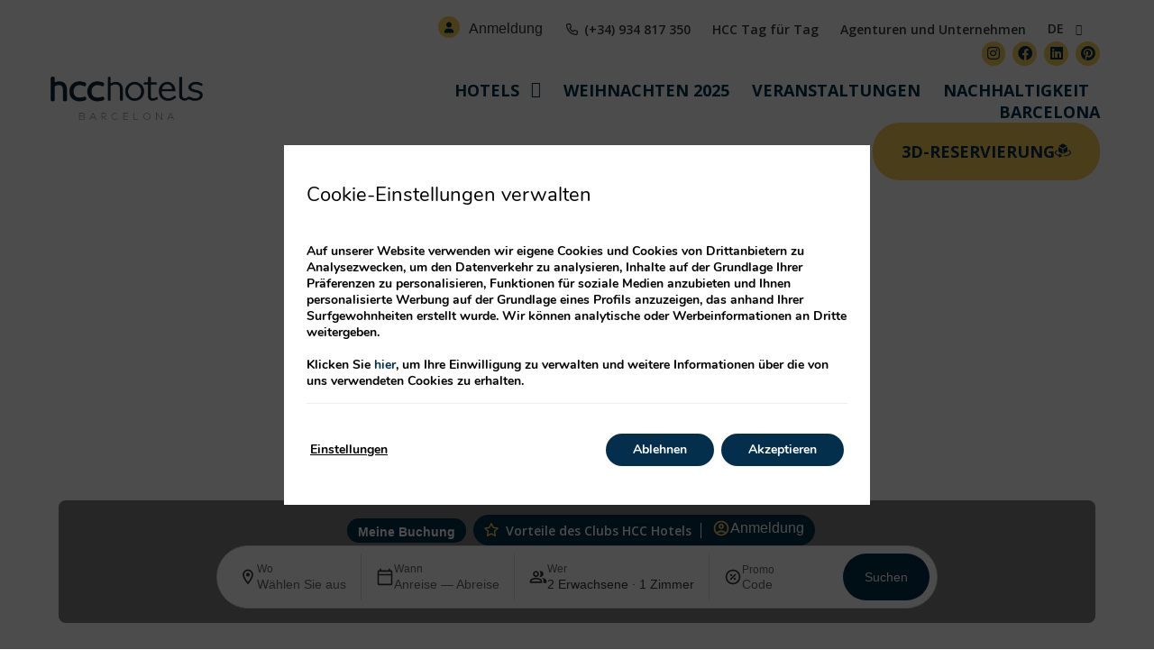

--- FILE ---
content_type: text/html; charset=UTF-8
request_url: https://www.hcchotels.com/de/blog/7-sehenswurdigkeiten-in-barcelona-entdecken-sie-sie/
body_size: 62098
content:
<!DOCTYPE html>
<html lang="de-DE">
<head>
	<meta charset="UTF-8">
	<meta name="viewport" content="width=device-width, initial-scale=1.0, viewport-fit=cover" />		<meta name='robots' content='index, follow, max-image-preview:large, max-snippet:-1, max-video-preview:-1' />
<link rel="alternate" hreflang="de" href="https://www.hcchotels.com/de/blog/7-sehenswurdigkeiten-in-barcelona-entdecken-sie-sie/" />
<link rel="alternate" hreflang="en" href="https://www.hcchotels.com/en/blog/3-top-tourist-destinations-in-barcelona-discover-them-all/" />
<link rel="alternate" hreflang="es" href="https://www.hcchotels.com/blog/7-lugares-de-turismo-en-barcelona-descubrelos/" />
<link rel="alternate" hreflang="fr" href="https://www.hcchotels.com/fr/blog/5-lieux-de-tourisme-a-barcelone-decouvrez-les/" />
<link rel="alternate" hreflang="x-default" href="https://www.hcchotels.com/blog/7-lugares-de-turismo-en-barcelona-descubrelos/" />

	<!-- This site is optimized with the Yoast SEO plugin v24.3 - https://yoast.com/wordpress/plugins/seo/ -->
	<title>7 Sehenswürdigkeiten in Barcelona, entdecken Sie sie! - hcc hotels</title>
	<meta name="description" content="Werden Sie Barcelona besuchen? Wir zeigen Ihnen sieben einzigartige Orte, an denen Sie die Sehenswürdigkeiten Barcelonas genießen können. Viel Spaß bei Ihrer Reise!" />
	<link rel="canonical" href="https://www.hcchotels.com/de/blog/7-sehenswurdigkeiten-in-barcelona-entdecken-sie-sie/" />
	<meta property="og:locale" content="de_DE" />
	<meta property="og:type" content="article" />
	<meta property="og:title" content="7 Sehenswürdigkeiten in Barcelona, entdecken Sie sie! - hcc hotels" />
	<meta property="og:description" content="Werden Sie Barcelona besuchen? Wir zeigen Ihnen sieben einzigartige Orte, an denen Sie die Sehenswürdigkeiten Barcelonas genießen können. Viel Spaß bei Ihrer Reise!" />
	<meta property="og:url" content="https://www.hcchotels.com/de/blog/7-sehenswurdigkeiten-in-barcelona-entdecken-sie-sie/" />
	<meta property="og:site_name" content="hcc hotels" />
	<meta property="article:published_time" content="2024-09-30T13:05:28+00:00" />
	<meta property="og:image" content="https://hcchotels2019.webs3.mirai.es/files/turismo-en-Barcelona-1024x678.jpg" />
	<meta name="author" content="rv2yywmyvwsr" />
	<meta name="twitter:card" content="summary_large_image" />
	<meta name="twitter:label1" content="Written by" />
	<meta name="twitter:data1" content="rv2yywmyvwsr" />
	<meta name="twitter:label2" content="Est. reading time" />
	<meta name="twitter:data2" content="3 minutes" />
	<script type="application/ld+json" class="yoast-schema-graph">{"@context":"https://schema.org","@graph":[{"@type":"Article","@id":"https://www.hcchotels.com/de/blog/7-sehenswurdigkeiten-in-barcelona-entdecken-sie-sie/#article","isPartOf":{"@id":"https://www.hcchotels.com/de/blog/7-sehenswurdigkeiten-in-barcelona-entdecken-sie-sie/"},"author":{"name":"rv2yywmyvwsr","@id":"https://www.hcchotels.com/de/#/schema/person/c14feb0bf9a87b7f8eda57ecd57f21d7"},"headline":"7 Sehenswürdigkeiten in Barcelona, entdecken Sie sie!","datePublished":"2024-09-30T13:05:28+00:00","dateModified":"2024-09-30T13:05:28+00:00","mainEntityOfPage":{"@id":"https://www.hcchotels.com/de/blog/7-sehenswurdigkeiten-in-barcelona-entdecken-sie-sie/"},"wordCount":559,"publisher":{"@id":"https://www.hcchotels.com/de/#organization"},"image":{"@id":"https://www.hcchotels.com/de/blog/7-sehenswurdigkeiten-in-barcelona-entdecken-sie-sie/#primaryimage"},"thumbnailUrl":"https://hcchotels2019.webs3.mirai.es/files/turismo-en-Barcelona-1024x678.jpg","articleSection":["barcelona"],"inLanguage":"de-DE"},{"@type":"WebPage","@id":"https://www.hcchotels.com/de/blog/7-sehenswurdigkeiten-in-barcelona-entdecken-sie-sie/","url":"https://www.hcchotels.com/de/blog/7-sehenswurdigkeiten-in-barcelona-entdecken-sie-sie/","name":"7 Sehenswürdigkeiten in Barcelona, entdecken Sie sie! - hcc hotels","isPartOf":{"@id":"https://www.hcchotels.com/de/#website"},"primaryImageOfPage":{"@id":"https://www.hcchotels.com/de/blog/7-sehenswurdigkeiten-in-barcelona-entdecken-sie-sie/#primaryimage"},"image":{"@id":"https://www.hcchotels.com/de/blog/7-sehenswurdigkeiten-in-barcelona-entdecken-sie-sie/#primaryimage"},"thumbnailUrl":"https://hcchotels2019.webs3.mirai.es/files/turismo-en-Barcelona-1024x678.jpg","datePublished":"2024-09-30T13:05:28+00:00","dateModified":"2024-09-30T13:05:28+00:00","description":"Werden Sie Barcelona besuchen? Wir zeigen Ihnen sieben einzigartige Orte, an denen Sie die Sehenswürdigkeiten Barcelonas genießen können. Viel Spaß bei Ihrer Reise!","breadcrumb":{"@id":"https://www.hcchotels.com/de/blog/7-sehenswurdigkeiten-in-barcelona-entdecken-sie-sie/#breadcrumb"},"inLanguage":"de-DE","potentialAction":[{"@type":"ReadAction","target":["https://www.hcchotels.com/de/blog/7-sehenswurdigkeiten-in-barcelona-entdecken-sie-sie/"]}]},{"@type":"ImageObject","inLanguage":"de-DE","@id":"https://www.hcchotels.com/de/blog/7-sehenswurdigkeiten-in-barcelona-entdecken-sie-sie/#primaryimage","url":"https://hcchotels2019.webs3.mirai.es/files/turismo-en-Barcelona-1024x678.jpg","contentUrl":"https://hcchotels2019.webs3.mirai.es/files/turismo-en-Barcelona-1024x678.jpg"},{"@type":"BreadcrumbList","@id":"https://www.hcchotels.com/de/blog/7-sehenswurdigkeiten-in-barcelona-entdecken-sie-sie/#breadcrumb","itemListElement":[{"@type":"ListItem","position":1,"name":"Home","item":"https://www.hcchotels.com/de/"},{"@type":"ListItem","position":2,"name":"HCC, Tag für Tag","item":"https://www.hcchotels.com/de/hcc-tag-fur-tag/"},{"@type":"ListItem","position":3,"name":"7 Sehenswürdigkeiten in Barcelona, entdecken Sie sie!"}]},{"@type":"WebSite","@id":"https://www.hcchotels.com/de/#website","url":"https://www.hcchotels.com/de/","name":"hcc hotels","description":"Just another Webs.mirai.com site","publisher":{"@id":"https://www.hcchotels.com/de/#organization"},"potentialAction":[{"@type":"SearchAction","target":{"@type":"EntryPoint","urlTemplate":"https://www.hcchotels.com/de/?s={search_term_string}"},"query-input":{"@type":"PropertyValueSpecification","valueRequired":true,"valueName":"search_term_string"}}],"inLanguage":"de-DE"},{"@type":"Organization","@id":"https://www.hcchotels.com/de/#organization","name":"hcc hotels","url":"https://www.hcchotels.com/de/","logo":{"@type":"ImageObject","inLanguage":"de-DE","@id":"https://www.hcchotels.com/de/#/schema/logo/image/","url":"https://static-resources-elementor.mirai.com/wp-content/uploads/sites/852/hcchotels-logo-primary.png","contentUrl":"https://static-resources-elementor.mirai.com/wp-content/uploads/sites/852/hcchotels-logo-primary.png","width":300,"height":85,"caption":"hcc hotels"},"image":{"@id":"https://www.hcchotels.com/de/#/schema/logo/image/"}},{"@type":"Person","@id":"https://www.hcchotels.com/de/#/schema/person/c14feb0bf9a87b7f8eda57ecd57f21d7","name":"rv2yywmyvwsr","image":{"@type":"ImageObject","inLanguage":"de-DE","@id":"https://www.hcchotels.com/de/#/schema/person/image/","url":"https://secure.gravatar.com/avatar/a8da8ab3bde48f78526547096ed520c4?s=96&d=mm&r=g","contentUrl":"https://secure.gravatar.com/avatar/a8da8ab3bde48f78526547096ed520c4?s=96&d=mm&r=g","caption":"rv2yywmyvwsr"},"url":"https://www.hcchotels.com/de/blog/author/rv2yywmyvwsr/"}]}</script>
	<!-- / Yoast SEO plugin. -->


<link rel='dns-prefetch' href='//www.hcchotels.com' />
<link rel='dns-prefetch' href='//static.mirai.com' />
<link rel='stylesheet' id='css-normalize-css' href='https://www.hcchotels.com/app/mirai-themes/mirai-ma/resources/css/normalize.css' type='text/css' media='all' />
<link rel='stylesheet' id='wp-block-library-css' href='https://www.hcchotels.com/wp-includes/css/dist/block-library/style.min.css' type='text/css' media='all' />
<style id='classic-theme-styles-inline-css' type='text/css'>
/*! This file is auto-generated */
.wp-block-button__link{color:#fff;background-color:#32373c;border-radius:9999px;box-shadow:none;text-decoration:none;padding:calc(.667em + 2px) calc(1.333em + 2px);font-size:1.125em}.wp-block-file__button{background:#32373c;color:#fff;text-decoration:none}
</style>
<style id='global-styles-inline-css' type='text/css'>
:root{--wp--preset--aspect-ratio--square: 1;--wp--preset--aspect-ratio--4-3: 4/3;--wp--preset--aspect-ratio--3-4: 3/4;--wp--preset--aspect-ratio--3-2: 3/2;--wp--preset--aspect-ratio--2-3: 2/3;--wp--preset--aspect-ratio--16-9: 16/9;--wp--preset--aspect-ratio--9-16: 9/16;--wp--preset--color--black: #000000;--wp--preset--color--cyan-bluish-gray: #abb8c3;--wp--preset--color--white: #ffffff;--wp--preset--color--pale-pink: #f78da7;--wp--preset--color--vivid-red: #cf2e2e;--wp--preset--color--luminous-vivid-orange: #ff6900;--wp--preset--color--luminous-vivid-amber: #fcb900;--wp--preset--color--light-green-cyan: #7bdcb5;--wp--preset--color--vivid-green-cyan: #00d084;--wp--preset--color--pale-cyan-blue: #8ed1fc;--wp--preset--color--vivid-cyan-blue: #0693e3;--wp--preset--color--vivid-purple: #9b51e0;--wp--preset--gradient--vivid-cyan-blue-to-vivid-purple: linear-gradient(135deg,rgba(6,147,227,1) 0%,rgb(155,81,224) 100%);--wp--preset--gradient--light-green-cyan-to-vivid-green-cyan: linear-gradient(135deg,rgb(122,220,180) 0%,rgb(0,208,130) 100%);--wp--preset--gradient--luminous-vivid-amber-to-luminous-vivid-orange: linear-gradient(135deg,rgba(252,185,0,1) 0%,rgba(255,105,0,1) 100%);--wp--preset--gradient--luminous-vivid-orange-to-vivid-red: linear-gradient(135deg,rgba(255,105,0,1) 0%,rgb(207,46,46) 100%);--wp--preset--gradient--very-light-gray-to-cyan-bluish-gray: linear-gradient(135deg,rgb(238,238,238) 0%,rgb(169,184,195) 100%);--wp--preset--gradient--cool-to-warm-spectrum: linear-gradient(135deg,rgb(74,234,220) 0%,rgb(151,120,209) 20%,rgb(207,42,186) 40%,rgb(238,44,130) 60%,rgb(251,105,98) 80%,rgb(254,248,76) 100%);--wp--preset--gradient--blush-light-purple: linear-gradient(135deg,rgb(255,206,236) 0%,rgb(152,150,240) 100%);--wp--preset--gradient--blush-bordeaux: linear-gradient(135deg,rgb(254,205,165) 0%,rgb(254,45,45) 50%,rgb(107,0,62) 100%);--wp--preset--gradient--luminous-dusk: linear-gradient(135deg,rgb(255,203,112) 0%,rgb(199,81,192) 50%,rgb(65,88,208) 100%);--wp--preset--gradient--pale-ocean: linear-gradient(135deg,rgb(255,245,203) 0%,rgb(182,227,212) 50%,rgb(51,167,181) 100%);--wp--preset--gradient--electric-grass: linear-gradient(135deg,rgb(202,248,128) 0%,rgb(113,206,126) 100%);--wp--preset--gradient--midnight: linear-gradient(135deg,rgb(2,3,129) 0%,rgb(40,116,252) 100%);--wp--preset--font-size--small: 13px;--wp--preset--font-size--medium: 20px;--wp--preset--font-size--large: 36px;--wp--preset--font-size--x-large: 42px;--wp--preset--spacing--20: 0.44rem;--wp--preset--spacing--30: 0.67rem;--wp--preset--spacing--40: 1rem;--wp--preset--spacing--50: 1.5rem;--wp--preset--spacing--60: 2.25rem;--wp--preset--spacing--70: 3.38rem;--wp--preset--spacing--80: 5.06rem;--wp--preset--shadow--natural: 6px 6px 9px rgba(0, 0, 0, 0.2);--wp--preset--shadow--deep: 12px 12px 50px rgba(0, 0, 0, 0.4);--wp--preset--shadow--sharp: 6px 6px 0px rgba(0, 0, 0, 0.2);--wp--preset--shadow--outlined: 6px 6px 0px -3px rgba(255, 255, 255, 1), 6px 6px rgba(0, 0, 0, 1);--wp--preset--shadow--crisp: 6px 6px 0px rgba(0, 0, 0, 1);}:where(.is-layout-flex){gap: 0.5em;}:where(.is-layout-grid){gap: 0.5em;}body .is-layout-flex{display: flex;}.is-layout-flex{flex-wrap: wrap;align-items: center;}.is-layout-flex > :is(*, div){margin: 0;}body .is-layout-grid{display: grid;}.is-layout-grid > :is(*, div){margin: 0;}:where(.wp-block-columns.is-layout-flex){gap: 2em;}:where(.wp-block-columns.is-layout-grid){gap: 2em;}:where(.wp-block-post-template.is-layout-flex){gap: 1.25em;}:where(.wp-block-post-template.is-layout-grid){gap: 1.25em;}.has-black-color{color: var(--wp--preset--color--black) !important;}.has-cyan-bluish-gray-color{color: var(--wp--preset--color--cyan-bluish-gray) !important;}.has-white-color{color: var(--wp--preset--color--white) !important;}.has-pale-pink-color{color: var(--wp--preset--color--pale-pink) !important;}.has-vivid-red-color{color: var(--wp--preset--color--vivid-red) !important;}.has-luminous-vivid-orange-color{color: var(--wp--preset--color--luminous-vivid-orange) !important;}.has-luminous-vivid-amber-color{color: var(--wp--preset--color--luminous-vivid-amber) !important;}.has-light-green-cyan-color{color: var(--wp--preset--color--light-green-cyan) !important;}.has-vivid-green-cyan-color{color: var(--wp--preset--color--vivid-green-cyan) !important;}.has-pale-cyan-blue-color{color: var(--wp--preset--color--pale-cyan-blue) !important;}.has-vivid-cyan-blue-color{color: var(--wp--preset--color--vivid-cyan-blue) !important;}.has-vivid-purple-color{color: var(--wp--preset--color--vivid-purple) !important;}.has-black-background-color{background-color: var(--wp--preset--color--black) !important;}.has-cyan-bluish-gray-background-color{background-color: var(--wp--preset--color--cyan-bluish-gray) !important;}.has-white-background-color{background-color: var(--wp--preset--color--white) !important;}.has-pale-pink-background-color{background-color: var(--wp--preset--color--pale-pink) !important;}.has-vivid-red-background-color{background-color: var(--wp--preset--color--vivid-red) !important;}.has-luminous-vivid-orange-background-color{background-color: var(--wp--preset--color--luminous-vivid-orange) !important;}.has-luminous-vivid-amber-background-color{background-color: var(--wp--preset--color--luminous-vivid-amber) !important;}.has-light-green-cyan-background-color{background-color: var(--wp--preset--color--light-green-cyan) !important;}.has-vivid-green-cyan-background-color{background-color: var(--wp--preset--color--vivid-green-cyan) !important;}.has-pale-cyan-blue-background-color{background-color: var(--wp--preset--color--pale-cyan-blue) !important;}.has-vivid-cyan-blue-background-color{background-color: var(--wp--preset--color--vivid-cyan-blue) !important;}.has-vivid-purple-background-color{background-color: var(--wp--preset--color--vivid-purple) !important;}.has-black-border-color{border-color: var(--wp--preset--color--black) !important;}.has-cyan-bluish-gray-border-color{border-color: var(--wp--preset--color--cyan-bluish-gray) !important;}.has-white-border-color{border-color: var(--wp--preset--color--white) !important;}.has-pale-pink-border-color{border-color: var(--wp--preset--color--pale-pink) !important;}.has-vivid-red-border-color{border-color: var(--wp--preset--color--vivid-red) !important;}.has-luminous-vivid-orange-border-color{border-color: var(--wp--preset--color--luminous-vivid-orange) !important;}.has-luminous-vivid-amber-border-color{border-color: var(--wp--preset--color--luminous-vivid-amber) !important;}.has-light-green-cyan-border-color{border-color: var(--wp--preset--color--light-green-cyan) !important;}.has-vivid-green-cyan-border-color{border-color: var(--wp--preset--color--vivid-green-cyan) !important;}.has-pale-cyan-blue-border-color{border-color: var(--wp--preset--color--pale-cyan-blue) !important;}.has-vivid-cyan-blue-border-color{border-color: var(--wp--preset--color--vivid-cyan-blue) !important;}.has-vivid-purple-border-color{border-color: var(--wp--preset--color--vivid-purple) !important;}.has-vivid-cyan-blue-to-vivid-purple-gradient-background{background: var(--wp--preset--gradient--vivid-cyan-blue-to-vivid-purple) !important;}.has-light-green-cyan-to-vivid-green-cyan-gradient-background{background: var(--wp--preset--gradient--light-green-cyan-to-vivid-green-cyan) !important;}.has-luminous-vivid-amber-to-luminous-vivid-orange-gradient-background{background: var(--wp--preset--gradient--luminous-vivid-amber-to-luminous-vivid-orange) !important;}.has-luminous-vivid-orange-to-vivid-red-gradient-background{background: var(--wp--preset--gradient--luminous-vivid-orange-to-vivid-red) !important;}.has-very-light-gray-to-cyan-bluish-gray-gradient-background{background: var(--wp--preset--gradient--very-light-gray-to-cyan-bluish-gray) !important;}.has-cool-to-warm-spectrum-gradient-background{background: var(--wp--preset--gradient--cool-to-warm-spectrum) !important;}.has-blush-light-purple-gradient-background{background: var(--wp--preset--gradient--blush-light-purple) !important;}.has-blush-bordeaux-gradient-background{background: var(--wp--preset--gradient--blush-bordeaux) !important;}.has-luminous-dusk-gradient-background{background: var(--wp--preset--gradient--luminous-dusk) !important;}.has-pale-ocean-gradient-background{background: var(--wp--preset--gradient--pale-ocean) !important;}.has-electric-grass-gradient-background{background: var(--wp--preset--gradient--electric-grass) !important;}.has-midnight-gradient-background{background: var(--wp--preset--gradient--midnight) !important;}.has-small-font-size{font-size: var(--wp--preset--font-size--small) !important;}.has-medium-font-size{font-size: var(--wp--preset--font-size--medium) !important;}.has-large-font-size{font-size: var(--wp--preset--font-size--large) !important;}.has-x-large-font-size{font-size: var(--wp--preset--font-size--x-large) !important;}
:where(.wp-block-post-template.is-layout-flex){gap: 1.25em;}:where(.wp-block-post-template.is-layout-grid){gap: 1.25em;}
:where(.wp-block-columns.is-layout-flex){gap: 2em;}:where(.wp-block-columns.is-layout-grid){gap: 2em;}
:root :where(.wp-block-pullquote){font-size: 1.5em;line-height: 1.6;}
</style>
<link rel='stylesheet' id='wpml-ls-hcchotels2024-2024-lang-code-dropdown-0-css' href='https://www.hcchotels.com/app/mirai-themes/mirai-ma/wpml/templates/language-switchers/lang-code-dropdown/style.css' type='text/css' media='all' />
<link rel='stylesheet' id='elementor-frontend-css' href='https://www.hcchotels.com/app/plugins/elementor/assets/css/frontend.min.css' type='text/css' media='all' />
<link rel='stylesheet' id='widget-image-css' href='https://www.hcchotels.com/app/plugins/elementor/assets/css/widget-image.min.css' type='text/css' media='all' />
<link rel='stylesheet' id='widget-icon-list-css' href='https://www.hcchotels.com/app/plugins/elementor/assets/css/widget-icon-list.min.css' type='text/css' media='all' />
<link rel='stylesheet' id='widget-social-icons-css' href='https://www.hcchotels.com/app/plugins/elementor/assets/css/widget-social-icons.min.css' type='text/css' media='all' />
<link rel='stylesheet' id='e-apple-webkit-css' href='https://www.hcchotels.com/app/plugins/elementor/assets/css/conditionals/apple-webkit.min.css' type='text/css' media='all' />
<link rel='stylesheet' id='widget-nav-menu-css' href='https://www.hcchotels.com/app/plugins/elementor-pro/assets/css/widget-nav-menu.min.css' type='text/css' media='all' />
<link rel='stylesheet' id='widget-icon-box-css' href='https://www.hcchotels.com/app/plugins/elementor/assets/css/widget-icon-box.min.css' type='text/css' media='all' />
<link rel='stylesheet' id='e-sticky-css' href='https://www.hcchotels.com/app/plugins/elementor-pro/assets/css/modules/sticky.min.css' type='text/css' media='all' />
<link rel='stylesheet' id='widget-text-editor-css' href='https://www.hcchotels.com/app/plugins/elementor/assets/css/widget-text-editor.min.css' type='text/css' media='all' />
<link rel='stylesheet' id='swiper-css' href='https://www.hcchotels.com/app/plugins/elementor/assets/lib/swiper/v8/css/swiper.min.css' type='text/css' media='all' />
<link rel='stylesheet' id='e-swiper-css' href='https://www.hcchotels.com/app/plugins/elementor/assets/css/conditionals/e-swiper.min.css' type='text/css' media='all' />
<link rel='stylesheet' id='e-animation-fadeIn-css' href='https://www.hcchotels.com/app/plugins/elementor/assets/lib/animations/styles/fadeIn.min.css' type='text/css' media='all' />
<link rel='stylesheet' id='widget-heading-css' href='https://www.hcchotels.com/app/plugins/elementor/assets/css/widget-heading.min.css' type='text/css' media='all' />
<link rel='stylesheet' id='widget-post-info-css' href='https://www.hcchotels.com/app/plugins/elementor-pro/assets/css/widget-post-info.min.css' type='text/css' media='all' />
<link rel='stylesheet' id='elementor-icons-shared-0-css' href='https://www.hcchotels.com/app/plugins/elementor/assets/lib/font-awesome/css/fontawesome.min.css' type='text/css' media='all' />
<link rel='stylesheet' id='elementor-icons-fa-regular-css' href='https://www.hcchotels.com/app/plugins/elementor/assets/lib/font-awesome/css/regular.min.css' type='text/css' media='all' />
<link rel='stylesheet' id='elementor-icons-fa-solid-css' href='https://www.hcchotels.com/app/plugins/elementor/assets/lib/font-awesome/css/solid.min.css' type='text/css' media='all' />
<link rel='stylesheet' id='widget-share-buttons-css' href='https://www.hcchotels.com/app/plugins/elementor-pro/assets/css/widget-share-buttons.min.css' type='text/css' media='all' />
<link rel='stylesheet' id='elementor-icons-fa-brands-css' href='https://www.hcchotels.com/app/plugins/elementor/assets/lib/font-awesome/css/brands.min.css' type='text/css' media='all' />
<link rel='stylesheet' id='widget-post-navigation-css' href='https://www.hcchotels.com/app/plugins/elementor-pro/assets/css/widget-post-navigation.min.css' type='text/css' media='all' />
<link rel='stylesheet' id='elementor-icons-css' href='https://www.hcchotels.com/app/plugins/elementor/assets/lib/eicons/css/elementor-icons.min.css' type='text/css' media='all' />
<link rel='stylesheet' id='elementor-post-1397-css' href='https://www.hcchotels.com/app/uploads/sites/852/elementor/css/post-1397.css' type='text/css' media='all' />
<link rel='stylesheet' id='mima-elementor-fix-css' href='https://www.hcchotels.com/app/mirai-themes/mirai-ma/resources/css/elementor-fix.css' type='text/css' media='all' />
<link rel='stylesheet' id='elementor-icons-mirai-icofonts-css' href='https://www.hcchotels.com/app/mirai-themes/mirai-ma/icofonts/mirai-icofonts/style.css' type='text/css' media='all' />
<link rel='stylesheet' id='mirai-booking-core-index-css-css' href='https://static.mirai.com/core/index.css' type='text/css' media='all' />
<link rel='stylesheet' id='mirai-booking-core-engine-css-css' href='https://www.hcchotels.com/app/themes/hcchotels2024-2024/resources/css/engine.css' type='text/css' media='all' />
<link rel='stylesheet' id='elementor-post-13824-css' href='https://www.hcchotels.com/app/uploads/sites/852/elementor/css/post-13824.css' type='text/css' media='all' />
<link rel='stylesheet' id='elementor-post-13822-css' href='https://www.hcchotels.com/app/uploads/sites/852/elementor/css/post-13822.css' type='text/css' media='all' />
<link rel='stylesheet' id='elementor-post-13828-css' href='https://www.hcchotels.com/app/uploads/sites/852/elementor/css/post-13828.css' type='text/css' media='all' />
<link rel='stylesheet' id='eael-general-css' href='https://www.hcchotels.com/app/plugins/essential-addons-for-elementor-lite/assets/front-end/css/view/general.min.css' type='text/css' media='all' />
<link rel='stylesheet' id='moove_gdpr_frontend-css' href='https://www.hcchotels.com/app/plugins/gdpr-cookie-compliance/dist/styles/gdpr-main.css' type='text/css' media='all' />
<style id='moove_gdpr_frontend-inline-css' type='text/css'>
#moove_gdpr_cookie_modal,#moove_gdpr_cookie_info_bar,.gdpr_cookie_settings_shortcode_content{font-family:Nunito,sans-serif}#moove_gdpr_save_popup_settings_button{background-color:#373737;color:#fff}#moove_gdpr_save_popup_settings_button:hover{background-color:#000}#moove_gdpr_cookie_info_bar .moove-gdpr-info-bar-container .moove-gdpr-info-bar-content a.mgbutton,#moove_gdpr_cookie_info_bar .moove-gdpr-info-bar-container .moove-gdpr-info-bar-content button.mgbutton{background-color:#032f4c}#moove_gdpr_cookie_modal .moove-gdpr-modal-content .moove-gdpr-modal-footer-content .moove-gdpr-button-holder a.mgbutton,#moove_gdpr_cookie_modal .moove-gdpr-modal-content .moove-gdpr-modal-footer-content .moove-gdpr-button-holder button.mgbutton,.gdpr_cookie_settings_shortcode_content .gdpr-shr-button.button-green{background-color:#032f4c;border-color:#032f4c}#moove_gdpr_cookie_modal .moove-gdpr-modal-content .moove-gdpr-modal-footer-content .moove-gdpr-button-holder a.mgbutton:hover,#moove_gdpr_cookie_modal .moove-gdpr-modal-content .moove-gdpr-modal-footer-content .moove-gdpr-button-holder button.mgbutton:hover,.gdpr_cookie_settings_shortcode_content .gdpr-shr-button.button-green:hover{background-color:#fff;color:#032f4c}#moove_gdpr_cookie_modal .moove-gdpr-modal-content .moove-gdpr-modal-close i,#moove_gdpr_cookie_modal .moove-gdpr-modal-content .moove-gdpr-modal-close span.gdpr-icon{background-color:#032f4c;border:1px solid #032f4c}#moove_gdpr_cookie_info_bar span.change-settings-button.focus-g,#moove_gdpr_cookie_info_bar span.change-settings-button:focus,#moove_gdpr_cookie_info_bar button.change-settings-button.focus-g,#moove_gdpr_cookie_info_bar button.change-settings-button:focus{-webkit-box-shadow:0 0 1px 3px #032f4c;-moz-box-shadow:0 0 1px 3px #032f4c;box-shadow:0 0 1px 3px #032f4c}#moove_gdpr_cookie_modal .moove-gdpr-modal-content .moove-gdpr-modal-close i:hover,#moove_gdpr_cookie_modal .moove-gdpr-modal-content .moove-gdpr-modal-close span.gdpr-icon:hover,#moove_gdpr_cookie_info_bar span[data-href]>u.change-settings-button{color:#032f4c}#moove_gdpr_cookie_modal .moove-gdpr-modal-content .moove-gdpr-modal-left-content #moove-gdpr-menu li.menu-item-selected a span.gdpr-icon,#moove_gdpr_cookie_modal .moove-gdpr-modal-content .moove-gdpr-modal-left-content #moove-gdpr-menu li.menu-item-selected button span.gdpr-icon{color:inherit}#moove_gdpr_cookie_modal .moove-gdpr-modal-content .moove-gdpr-modal-left-content #moove-gdpr-menu li a span.gdpr-icon,#moove_gdpr_cookie_modal .moove-gdpr-modal-content .moove-gdpr-modal-left-content #moove-gdpr-menu li button span.gdpr-icon{color:inherit}#moove_gdpr_cookie_modal .gdpr-acc-link{line-height:0;font-size:0;color:transparent;position:absolute}#moove_gdpr_cookie_modal .moove-gdpr-modal-content .moove-gdpr-modal-close:hover i,#moove_gdpr_cookie_modal .moove-gdpr-modal-content .moove-gdpr-modal-left-content #moove-gdpr-menu li a,#moove_gdpr_cookie_modal .moove-gdpr-modal-content .moove-gdpr-modal-left-content #moove-gdpr-menu li button,#moove_gdpr_cookie_modal .moove-gdpr-modal-content .moove-gdpr-modal-left-content #moove-gdpr-menu li button i,#moove_gdpr_cookie_modal .moove-gdpr-modal-content .moove-gdpr-modal-left-content #moove-gdpr-menu li a i,#moove_gdpr_cookie_modal .moove-gdpr-modal-content .moove-gdpr-tab-main .moove-gdpr-tab-main-content a:hover,#moove_gdpr_cookie_info_bar.moove-gdpr-dark-scheme .moove-gdpr-info-bar-container .moove-gdpr-info-bar-content a.mgbutton:hover,#moove_gdpr_cookie_info_bar.moove-gdpr-dark-scheme .moove-gdpr-info-bar-container .moove-gdpr-info-bar-content button.mgbutton:hover,#moove_gdpr_cookie_info_bar.moove-gdpr-dark-scheme .moove-gdpr-info-bar-container .moove-gdpr-info-bar-content a:hover,#moove_gdpr_cookie_info_bar.moove-gdpr-dark-scheme .moove-gdpr-info-bar-container .moove-gdpr-info-bar-content button:hover,#moove_gdpr_cookie_info_bar.moove-gdpr-dark-scheme .moove-gdpr-info-bar-container .moove-gdpr-info-bar-content span.change-settings-button:hover,#moove_gdpr_cookie_info_bar.moove-gdpr-dark-scheme .moove-gdpr-info-bar-container .moove-gdpr-info-bar-content button.change-settings-button:hover,#moove_gdpr_cookie_info_bar.moove-gdpr-dark-scheme .moove-gdpr-info-bar-container .moove-gdpr-info-bar-content u.change-settings-button:hover,#moove_gdpr_cookie_info_bar span[data-href]>u.change-settings-button,#moove_gdpr_cookie_info_bar.moove-gdpr-dark-scheme .moove-gdpr-info-bar-container .moove-gdpr-info-bar-content a.mgbutton.focus-g,#moove_gdpr_cookie_info_bar.moove-gdpr-dark-scheme .moove-gdpr-info-bar-container .moove-gdpr-info-bar-content button.mgbutton.focus-g,#moove_gdpr_cookie_info_bar.moove-gdpr-dark-scheme .moove-gdpr-info-bar-container .moove-gdpr-info-bar-content a.focus-g,#moove_gdpr_cookie_info_bar.moove-gdpr-dark-scheme .moove-gdpr-info-bar-container .moove-gdpr-info-bar-content button.focus-g,#moove_gdpr_cookie_info_bar.moove-gdpr-dark-scheme .moove-gdpr-info-bar-container .moove-gdpr-info-bar-content a.mgbutton:focus,#moove_gdpr_cookie_info_bar.moove-gdpr-dark-scheme .moove-gdpr-info-bar-container .moove-gdpr-info-bar-content button.mgbutton:focus,#moove_gdpr_cookie_info_bar.moove-gdpr-dark-scheme .moove-gdpr-info-bar-container .moove-gdpr-info-bar-content a:focus,#moove_gdpr_cookie_info_bar.moove-gdpr-dark-scheme .moove-gdpr-info-bar-container .moove-gdpr-info-bar-content button:focus,#moove_gdpr_cookie_info_bar.moove-gdpr-dark-scheme .moove-gdpr-info-bar-container .moove-gdpr-info-bar-content span.change-settings-button.focus-g,span.change-settings-button:focus,button.change-settings-button.focus-g,button.change-settings-button:focus,#moove_gdpr_cookie_info_bar.moove-gdpr-dark-scheme .moove-gdpr-info-bar-container .moove-gdpr-info-bar-content u.change-settings-button.focus-g,#moove_gdpr_cookie_info_bar.moove-gdpr-dark-scheme .moove-gdpr-info-bar-container .moove-gdpr-info-bar-content u.change-settings-button:focus{color:#032f4c}#moove_gdpr_cookie_modal.gdpr_lightbox-hide{display:none}#moove_gdpr_cookie_info_bar.gdpr-full-screen-infobar .moove-gdpr-info-bar-container .moove-gdpr-info-bar-content .moove-gdpr-cookie-notice p a{color:#032f4c!important}
</style>
<link rel='stylesheet' id='gdpr_cc_addon_frontend-css' href='https://www.hcchotels.com/app/plugins/gdpr-cookie-compliance-addon/assets/css/gdpr_cc_addon.css' type='text/css' media='all' />
<link rel='stylesheet' id='maai-main-css' href='https://www.hcchotels.com/app/themes/hcchotels2024-2024/style.css' type='text/css' media='all' />
<link rel='stylesheet' id='mi-global-fixes-css' href='https://www.hcchotels.com/app/mirai-themes/mirai-ma/resources/css/global-fixes.css' type='text/css' media='all' />
<link rel='stylesheet' id='google-fonts-1-css' href='https://fonts.googleapis.com/css?family=Open+Sans%3A100%2C100italic%2C200%2C200italic%2C300%2C300italic%2C400%2C400italic%2C500%2C500italic%2C600%2C600italic%2C700%2C700italic%2C800%2C800italic%2C900%2C900italic&#038;display=auto&#038;ver=6.6.2' type='text/css' media='all' />
<link rel="preconnect" href="https://fonts.gstatic.com/" crossorigin><script type="text/javascript" src="https://www.hcchotels.com/app/mirai-themes/mirai-ma/wpml/templates/language-switchers/lang-code-dropdown/script.js" id="wpml-ls-hcchotels2024-2024-lang-code-dropdown-0-js"></script>
<script type="text/javascript" src="https://www.hcchotels.com/wp-includes/js/jquery/jquery.min.js" id="jquery-core-js"></script>
<script type="text/javascript" src="https://www.hcchotels.com/wp-includes/js/jquery/jquery-migrate.min.js" id="jquery-migrate-js"></script>
<meta name="generator" content="WPML ver:4.6.15 stt:8,1,4,3,27,28,45,2;" />
<meta name="generator" content="Elementor 3.27.1; settings: css_print_method-external, google_font-enabled, font_display-auto">
<style type="text/css">.recentcomments a{display:inline !important;padding:0 !important;margin:0 !important;}</style>			<style>
				.e-con.e-parent:nth-of-type(n+4):not(.e-lazyloaded):not(.e-no-lazyload),
				.e-con.e-parent:nth-of-type(n+4):not(.e-lazyloaded):not(.e-no-lazyload) * {
					background-image: none !important;
				}
				@media screen and (max-height: 1024px) {
					.e-con.e-parent:nth-of-type(n+3):not(.e-lazyloaded):not(.e-no-lazyload),
					.e-con.e-parent:nth-of-type(n+3):not(.e-lazyloaded):not(.e-no-lazyload) * {
						background-image: none !important;
					}
				}
				@media screen and (max-height: 640px) {
					.e-con.e-parent:nth-of-type(n+2):not(.e-lazyloaded):not(.e-no-lazyload),
					.e-con.e-parent:nth-of-type(n+2):not(.e-lazyloaded):not(.e-no-lazyload) * {
						background-image: none !important;
					}
				}
			</style>
			<link rel="icon" href="https://static-resources-elementor.mirai.com/wp-content/uploads/sites/852/hcchotels-favicon-300x300.png" sizes="32x32" />
<link rel="icon" href="https://static-resources-elementor.mirai.com/wp-content/uploads/sites/852/hcchotels-favicon-300x300.png" sizes="192x192" />
<link rel="apple-touch-icon" href="https://static-resources-elementor.mirai.com/wp-content/uploads/sites/852/hcchotels-favicon-300x300.png" />
<meta name="msapplication-TileImage" content="https://static-resources-elementor.mirai.com/wp-content/uploads/sites/852/hcchotels-favicon-300x300.png" />
    <script>
    window.dataLayer = window.dataLayer || [];
    function gtag(){dataLayer.push(arguments);}
    gtag('consent', 'default', {
        'ad_storage': 'denied',
        'ad_user_data': 'denied',
        'ad_personalization': 'denied',
        'analytics_storage': 'denied'
    });
    </script>
    </head>
<body class="post-template-default single single-post postid-63686 single-format-standard page page-id-63686 wp-custom-logo cat-barcelona mi-deflang-es mi-curlang-de elementor-default elementor-template-full-width elementor-kit-1397 elementor-page-13828">
<div data-elementor-type="header" data-elementor-id="13824" class="elementor elementor-13824 elementor-2153 elementor-location-header" data-elementor-post-type="elementor_library">
					<section class="elementor-section elementor-top-section elementor-element elementor-element-dcf7cd5 header-wrapper elementor-section-full_width elementor-section-height-default elementor-section-height-default" data-id="dcf7cd5" data-element_type="section" data-settings='{"sticky":"top","sticky_effects_offset":1,"background_background":"classic","sticky_on":["desktop","tablet","mobile"],"sticky_offset":0,"sticky_anchor_link_offset":0}'>
						<div class="elementor-container elementor-column-gap-default">
					<div class="elementor-column elementor-col-100 elementor-top-column elementor-element elementor-element-9197032" data-id="9197032" data-element_type="column">
			<div class="elementor-widget-wrap elementor-element-populated">
						<section class="elementor-section elementor-inner-section elementor-element elementor-element-ab26aba elementor-section-content-middle header-wrapper container-xl elementor-section-height-default elementor-section-height-default elementor-section-boxed" data-id="ab26aba" data-element_type="section">
						<div class="elementor-container elementor-column-gap-default">
					<div class="elementor-column elementor-col-33 elementor-inner-column elementor-element elementor-element-56a8286" data-id="56a8286" data-element_type="column">
			<div class="elementor-widget-wrap elementor-element-populated">
						<div class="elementor-element elementor-element-63f6f49 elementor-widget__width-auto elementor-widget elementor-widget-image" data-id="63f6f49" data-element_type="widget" data-widget_type="image.default">
				<div class="elementor-widget-container">
																<a href="https://www.hcchotels.com/de/" aria-label="HCC Hotels p&aacute;gina de inicio">
							<img loading="lazy" width="300" height="85" src="https://static-resources-elementor.mirai.com/wp-content/uploads/sites/852/hcchotels-logo-primary.webp" class="attachment-medium size-medium wp-image-71737" alt="Logo hcchotels">								</a>
															</div>
				</div>
				<div class="elementor-element elementor-element-b2a7984 elementor-widget__width-auto primary-btn header-booking-btn elementor-hidden-mobile elementor-hidden-tablet elementor-hidden-desktop elementor-widget elementor-widget-button" data-id="b2a7984" data-element_type="widget" data-widget_type="button.default">
				<div class="elementor-widget-container">
									<div class="elementor-button-wrapper">
					<a class="primary-btn header-booking-btn elementor-button elementor-button-link elementor-size-sm" href="#elementor-action%3Aaction%3Dpopup%3Aopen%26settings%3DeyJpZCI6MTM4MDYsInRvZ2dsZSI6ZmFsc2V9">
						<span class="elementor-button-content-wrapper">
									<span class="elementor-button-text">Buchen</span>
					</span>
					</a>
				</div>
								</div>
				</div>
					</div>
		</div>
				<div class="elementor-column elementor-col-66 elementor-inner-column elementor-element elementor-element-a553b86" data-id="a553b86" data-element_type="column">
			<div class="elementor-widget-wrap elementor-element-populated">
						<section class="elementor-section elementor-inner-section elementor-element elementor-element-be9cb87 elementor-section-full_width elementor-section-content-middle elementor-hidden-tablet elementor-hidden-mobile header-preheader-wrapper elementor-section-height-default elementor-section-height-default" data-id="be9cb87" data-element_type="section">
						<div class="elementor-container elementor-column-gap-default">
					<div class="elementor-column elementor-col-100 elementor-inner-column elementor-element elementor-element-8d25052" data-id="8d25052" data-element_type="column">
			<div class="elementor-widget-wrap elementor-element-populated">
						<div class="elementor-element elementor-element-000dc8c elementor-widget__width-auto elementor-hidden-mobile elementor-view-default elementor-widget elementor-widget-icon" data-id="000dc8c" data-element_type="widget" data-widget_type="icon.default">
				<div class="elementor-widget-container">
							<div class="elementor-icon-wrapper">
			<div class="elementor-icon">
			<svg xmlns="http://www.w3.org/2000/svg" width="24" height="24" viewbox="0 0 24 24" fill="none"><rect width="24" height="24" rx="12" fill="#F9CC58"></rect><path d="M12 12.5C10.3359 12.5 9 11.1641 9 9.5C9 7.85938 10.3359 6.5 12 6.5C13.6406 6.5 15 7.85938 15 9.5C15 11.1641 13.6406 12.5 12 12.5ZM13.1719 13.625C15.4219 13.625 17.25 15.4531 17.25 17.7031C17.25 18.1484 16.875 18.5 16.4297 18.5H7.54688C7.10156 18.5 6.75 18.1484 6.75 17.7031C6.75 15.4531 8.55469 13.625 10.8047 13.625H13.1719Z" fill="#032F4C"></path></svg>			</div>
		</div>
						</div>
				</div>
				<div class="elementor-element elementor-element-59bb0c4 elementor-widget__width-auto elementor-hidden-mobile elementor-widget elementor-widget-Mirai-Club-Login" data-id="59bb0c4" data-element_type="widget" data-widget_type="Mirai-Club-Login.default">
				<div class="elementor-widget-container">
					<div data-mirai-component="session"></div>				</div>
				</div>
				<div class="elementor-element elementor-element-16352ee elementor-icon-list--layout-inline elementor-widget__width-auto elementor-list-item-link-full_width elementor-widget elementor-widget-icon-list" data-id="16352ee" data-element_type="widget" data-widget_type="icon-list.default">
				<div class="elementor-widget-container">
							<ul class="elementor-icon-list-items elementor-inline-items">
							<li class="elementor-icon-list-item elementor-inline-item">
											<a href="" target="_blank">

												<span class="elementor-icon-list-icon">
							<svg xmlns="http://www.w3.org/2000/svg" width="17" height="17" viewbox="0 0 17 17" fill="none"><path d="M15 11.0312C15.7188 11.3438 16.125 12.125 15.9062 12.9062L15.25 15.75C15.125 16.5 14.4688 17 13.6875 17C6.125 17 0 10.875 0 3.3125C0 2.53125 0.5 1.875 1.25 1.71875L4.09375 1.0625C4.875 0.875 5.65625 1.28125 5.96875 2L7.3125 5.125C7.59375 5.78125 7.375 6.5625 6.84375 7.03125L5.78125 7.875C6.59375 9.25 7.75 10.4062 9.15625 11.2188L10 10.1875C10.4688 9.625 11.25 9.40625 11.9375 9.71875L15 11.0312ZM14.4688 12.5625C14.5 12.5 14.4688 12.4375 14.4062 12.375L11.3438 11.0625C11.2812 11.0312 11.2188 11.0625 11.1875 11.0938L9.9375 12.625C9.71875 12.9062 9.3125 12.9688 9 12.8125C6.90625 11.7812 5.1875 10.0625 4.15625 7.96875C4 7.65625 4.09375 7.28125 4.34375 7.0625L5.875 5.8125C5.9375 5.78125 5.9375 5.71875 5.90625 5.65625L4.59375 2.59375C4.5625 2.5625 4.53125 2.5 4.46875 2.5L4.4375 2.53125L1.59375 3.1875C1.53125 3.1875 1.46875 3.25 1.46875 3.3125C1.46875 10.0312 6.96875 15.5 13.6875 15.5C13.75 15.5 13.8125 15.4375 13.8125 15.4062L14.4688 12.5625Z" fill="#333333"></path></svg>						</span>
										<span class="elementor-icon-list-text">(+34) 934 817 350</span>
											</a>
									</li>
								<li class="elementor-icon-list-item elementor-inline-item">
											<a href="https://www.hcchotels.com/de/hcc-tag-fur-tag/">

											<span class="elementor-icon-list-text">HCC Tag f&uuml;r Tag</span>
											</a>
									</li>
								<li class="elementor-icon-list-item elementor-inline-item">
											<a href="https://www.hcchotelspartners.com/" target="_blank">

											<span class="elementor-icon-list-text">Agenturen und Unternehmen</span>
											</a>
									</li>
						</ul>
						</div>
				</div>
				<div class="elementor-element elementor-element-c9e71a6 elementor-widget__width-auto elementor-widget elementor-widget-wpml-language-switcher" data-id="c9e71a6" data-element_type="widget" data-widget_type="wpml-language-switcher.default">
				<div class="elementor-widget-container">
					<div class="wpml-elementor-ls">
<div class="wpml-ls-statics-shortcode_actions wpml-ls wpml-ls-legacy-dropdown-click js-wpml-ls-legacy-dropdown-click">
	<ul>

		<li class="wpml-ls-slot-shortcode_actions wpml-ls-item wpml-ls-item-de wpml-ls-current-language wpml-ls-first-item wpml-ls-item-legacy-dropdown-click">

			<a href="#" class="js-wpml-ls-item-toggle wpml-ls-item-toggle"><span class="wpml-ls-native">DE</span></a>

			<ul class="js-wpml-ls-sub-menu wpml-ls-sub-menu">
				
					<li class="wpml-ls-slot-shortcode_actions wpml-ls-item wpml-ls-item-en">
						<a href="https://www.hcchotels.com/en/blog/3-top-tourist-destinations-in-barcelona-discover-them-all/" class="wpml-ls-link"><span class="wpml-ls-display">EN</span></a>
					</li>

				
					<li class="wpml-ls-slot-shortcode_actions wpml-ls-item wpml-ls-item-es">
						<a href="https://www.hcchotels.com/blog/7-lugares-de-turismo-en-barcelona-descubrelos/" class="wpml-ls-link"><span class="wpml-ls-display">ES</span></a>
					</li>

				
					<li class="wpml-ls-slot-shortcode_actions wpml-ls-item wpml-ls-item-fr wpml-ls-last-item">
						<a href="https://www.hcchotels.com/fr/blog/5-lieux-de-tourisme-a-barcelone-decouvrez-les/" class="wpml-ls-link"><span class="wpml-ls-display">FR</span></a>
					</li>

							</ul>

		</li>

	</ul>
</div>
</div>				</div>
				</div>
				<div class="elementor-element elementor-element-3736 e-grid-align-left e-grid-align-tablet-center elementor-widget__width-auto elementor-shape-rounded elementor-grid-0 elementor-widget elementor-widget-global elementor-global-13784 elementor-global-3736 elementor-widget-social-icons" data-id="3736" data-element_type="widget" data-widget_type="social-icons.default">
				<div class="elementor-widget-container">
							<div class="elementor-social-icons-wrapper elementor-grid">
							<span class="elementor-grid-item">
					<a class="elementor-icon elementor-social-icon elementor-social-icon-instagram elementor-repeater-item-b45ea23" href="https://www.instagram.com/hcchotels/" target="_blank">
						<span class="elementor-screen-only">Instagram</span>
						<i class="fab fa-instagram"></i>					</a>
				</span>
							<span class="elementor-grid-item">
					<a class="elementor-icon elementor-social-icon elementor-social-icon-facebook elementor-repeater-item-f82174a" href="https://www.facebook.com/hcchotels/" target="_blank">
						<span class="elementor-screen-only">Facebook</span>
						<i class="fab fa-facebook"></i>					</a>
				</span>
							<span class="elementor-grid-item">
					<a class="elementor-icon elementor-social-icon elementor-social-icon-linkedin elementor-repeater-item-07e61cf" href="https://es.linkedin.com/company/hcchotels" target="_blank">
						<span class="elementor-screen-only">Linkedin</span>
						<i class="fab fa-linkedin"></i>					</a>
				</span>
							<span class="elementor-grid-item">
					<a class="elementor-icon elementor-social-icon elementor-social-icon-pinterest elementor-repeater-item-467f283" href="https://www.pinterest.es/hcchotels/" target="_blank">
						<span class="elementor-screen-only">Pinterest</span>
						<i class="fab fa-pinterest"></i>					</a>
				</span>
					</div>
						</div>
				</div>
					</div>
		</div>
					</div>
		</section>
				<div class="elementor-element elementor-element-c10f19f elementor-nav-menu--dropdown-none elementor-nav-menu__align-right elementor-hidden-tablet elementor-hidden-mobile elementor-widget__width-auto elementor-widget elementor-widget-nav-menu" data-id="c10f19f" data-element_type="widget" data-settings='{"layout":"horizontal","submenu_icon":{"value":"&lt;i class=\"fas fa-caret-down\"&gt;&lt;\/i&gt;","library":"fa-solid"}}' data-widget_type="nav-menu.default">
				<div class="elementor-widget-container">
								<nav aria-label="Menu" class="elementor-nav-menu--main elementor-nav-menu__container elementor-nav-menu--layout-horizontal e--pointer-none">
				<ul id="menu-1-c10f19f" class="elementor-nav-menu"><li class="nav-item-hoteles micon micon-arrow02-d menu-item menu-item-type-custom menu-item-object-custom menu-item-14720"><a class="elementor-item">Hotels</a></li>
<li class="menu-item menu-item-type-post_type menu-item-object-page menu-item-75443"><a href="https://www.hcchotels.com/de/weihnachten/" class="elementor-item">Weihnachten 2025</a></li>
<li class="menu-item menu-item-type-post_type menu-item-object-page menu-item-14721"><a href="https://www.hcchotels.com/de/veranstaltungen-hcc-hotels/" class="elementor-item">Veranstaltungen</a></li>
<li class="menu-item menu-item-type-post_type menu-item-object-page menu-item-14722"><a href="https://www.hcchotels.com/de/sustainability/" class="elementor-item">Nachhaltigkeit</a></li>
<li class="menu-item menu-item-type-post_type menu-item-object-page menu-item-14723"><a href="https://www.hcchotels.com/de/urlaubsziele/barcelona/" class="elementor-item">Barcelona</a></li>
</ul>			</nav>
						<nav class="elementor-nav-menu--dropdown elementor-nav-menu__container" aria-hidden="true">
				<ul id="menu-2-c10f19f" class="elementor-nav-menu"><li class="nav-item-hoteles micon micon-arrow02-d menu-item menu-item-type-custom menu-item-object-custom menu-item-14720"><a class="elementor-item" tabindex="-1">Hotels</a></li>
<li class="menu-item menu-item-type-post_type menu-item-object-page menu-item-75443"><a href="https://www.hcchotels.com/de/weihnachten/" class="elementor-item" tabindex="-1">Weihnachten 2025</a></li>
<li class="menu-item menu-item-type-post_type menu-item-object-page menu-item-14721"><a href="https://www.hcchotels.com/de/veranstaltungen-hcc-hotels/" class="elementor-item" tabindex="-1">Veranstaltungen</a></li>
<li class="menu-item menu-item-type-post_type menu-item-object-page menu-item-14722"><a href="https://www.hcchotels.com/de/sustainability/" class="elementor-item" tabindex="-1">Nachhaltigkeit</a></li>
<li class="menu-item menu-item-type-post_type menu-item-object-page menu-item-14723"><a href="https://www.hcchotels.com/de/urlaubsziele/barcelona/" class="elementor-item" tabindex="-1">Barcelona</a></li>
</ul>			</nav>
						</div>
				</div>
				<div class="elementor-element elementor-element-4c79a77 primary-btn elementor-align-left elementor-mobile-align-center elementor-widget__width-auto elementor-hidden-tablet elementor-hidden-mobile elementor-widget elementor-widget-button" data-id="4c79a77" data-element_type="widget" data-widget_type="button.default">
				<div class="elementor-widget-container">
									<div class="elementor-button-wrapper">
					<a class="primary-btn elementor-button elementor-button-link elementor-size-sm" href="https://www.hcchotels.com/de/3d-reservierung/">
						<span class="elementor-button-content-wrapper">
						<span class="elementor-button-icon">
				<svg xmlns="http://www.w3.org/2000/svg" width="28" height="24" viewbox="0 0 28 24" fill=""><path d="M0.00072728 15.1142C0.472004 12.9854 2.11711 11.9287 3.94186 11.0376C4.07131 10.9746 4.20586 10.9223 4.33895 10.8664C4.3535 10.8601 4.37386 10.8657 4.41822 10.8657C4.41822 11.4032 4.42477 11.9386 4.4095 12.4733C4.40731 12.5398 4.30113 12.6176 4.22695 12.6671C3.71058 13.0073 3.17821 13.3263 2.67566 13.6849C2.45384 13.8433 2.26984 14.0647 2.10257 14.2818C1.44365 15.134 1.50692 16.0896 2.2662 16.9637C2.7113 17.4758 3.26112 17.8627 3.85385 18.1951C4.92005 18.7934 6.06769 19.1951 7.28371 19.5176C7.39716 19.0219 7.51644 18.5374 7.6168 18.0487C7.69026 17.6915 7.85753 17.4256 8.23644 17.3216C8.59572 17.2233 8.86845 17.3655 9.11209 17.608C10.0765 18.5664 11.0467 19.5191 12.0103 20.4788C12.5121 20.9789 12.3747 21.6119 11.7041 21.875C10.4023 22.3856 9.09609 22.8856 7.79426 23.3956C7.46189 23.5257 7.15352 23.5165 6.87934 23.2831C6.61679 23.0589 6.5477 22.7767 6.63061 22.4436C6.74116 21.9994 6.82988 21.5503 6.93388 21.0757C6.82479 21.0446 6.73243 21.017 6.64006 20.9916C5.12441 20.5722 3.66985 20.0184 2.36802 19.135C1.60147 18.6152 0.912009 18.0112 0.481459 17.1915C0.270548 16.789 0.157092 16.3385 0 15.9092C0 15.6447 0.00072728 15.3788 0.00072728 15.1142Z" fill=""></path><path d="M6.89753 4.31949C6.99062 4.26221 7.05607 4.21836 7.12444 4.18016C9.19573 3.01672 11.2699 1.85964 13.3354 0.686997C13.7238 0.466331 14.0649 0.463502 14.454 0.679924C16.5456 1.84337 18.6446 2.99479 20.7406 4.15046C20.8169 4.19219 20.8897 4.23887 20.9915 4.29969C20.8853 4.36547 20.8046 4.41851 20.7209 4.4659C18.5347 5.70007 16.3485 6.93353 14.1631 8.167C14.0372 8.23772 13.9361 8.29077 13.7732 8.19883C11.5259 6.92717 9.2721 5.66612 7.02044 4.40224C6.98917 4.38456 6.9608 4.36264 6.89753 4.31949Z" fill=""></path><path d="M14.7569 17.5345C14.7569 17.4171 14.7569 17.3322 14.7569 17.2467C14.7569 14.8045 14.7576 12.3616 14.7547 9.91942C14.7547 9.761 14.7743 9.64783 14.9394 9.55518C17.1765 8.30262 19.4085 7.04157 21.642 5.78265C21.6878 5.75648 21.7366 5.73455 21.8115 5.69707C21.8188 5.78972 21.8297 5.86257 21.8297 5.93542C21.8304 8.29838 21.8282 10.662 21.8326 13.025C21.8326 13.3949 21.6864 13.6658 21.3547 13.8518C19.2202 15.0478 17.0871 16.2466 14.9532 17.444C14.9009 17.4737 14.8427 17.4949 14.7569 17.5345Z" fill=""></path><path d="M6.06983 5.70338C6.36583 5.86888 6.62329 6.01316 6.88074 6.15744C8.88949 7.28482 10.8975 8.41361 12.9077 9.53886C13.0401 9.61312 13.1295 9.67749 13.1288 9.85572C13.1215 12.3608 13.1237 14.8653 13.123 17.3704C13.123 17.4128 13.1164 17.456 13.1113 17.5217C13.0328 17.4864 12.9673 17.463 12.9077 17.4298C10.7891 16.2409 8.67204 15.0484 6.55129 13.8638C6.22983 13.6841 6.05237 13.4359 6.05237 13.0759C6.05092 10.6677 6.05237 8.26013 6.05237 5.85191C6.05237 5.81796 6.06037 5.78542 6.06983 5.70338Z" fill=""></path><path d="M23.4632 10.8165C24.9425 11.4735 26.3017 12.2183 27.2174 13.5295C28.2785 15.0487 28.0479 16.8607 26.6494 18.2491C25.7308 19.1607 24.6079 19.7633 23.4101 20.2421C21.2057 21.1241 18.8988 21.593 16.5307 21.7932C16.0166 21.8363 15.6486 21.5421 15.5991 21.0774C15.5533 20.6467 15.8711 20.2867 16.3693 20.2202C16.6297 20.1856 16.8929 20.1728 17.1533 20.1417C19.3671 19.8758 21.5235 19.4005 23.5403 18.4386C24.3505 18.0525 25.1076 17.5857 25.6879 16.894C26.4101 16.0325 26.4363 15.1081 25.7272 14.2389C25.4712 13.9249 25.1614 13.6399 24.8341 13.3951C24.4705 13.1228 24.0625 12.9029 23.6646 12.6766C23.5257 12.5973 23.4537 12.5224 23.4581 12.3533C23.4712 11.8547 23.4632 11.3568 23.4632 10.8165Z" fill=""></path></svg>			</span>
									<span class="elementor-button-text">3D-Reservierung</span>
					</span>
					</a>
				</div>
								</div>
				</div>
				<div class="elementor-element elementor-element-a10b348 elementor-widget-mobile__width-auto elementor-hidden-desktop elementor-hidden-tablet elementor-view-default elementor-widget elementor-widget-icon" data-id="a10b348" data-element_type="widget" data-widget_type="icon.default">
				<div class="elementor-widget-container">
							<div class="elementor-icon-wrapper">
			<a class="elementor-icon" href="#elementor-action%3Aaction%3Dpopup%3Aopen%26settings%3DeyJpZCI6MTM4MDYsInRvZ2dsZSI6ZmFsc2V9">
			<i aria-hidden="true" class="fas fa-star"></i>			</a>
		</div>
						</div>
				</div>
				<div class="elementor-element elementor-element-a711034 elementor-widget-mobile__width-auto elementor-hidden-desktop elementor-hidden-tablet elementor-widget elementor-widget-Mirai-Club-Login" data-id="a711034" data-element_type="widget" data-widget_type="Mirai-Club-Login.default">
				<div class="elementor-widget-container">
					<div data-mirai-component="session"></div>				</div>
				</div>
				<div class="elementor-element elementor-element-434f8f1 elementor-widget-mobile__width-auto elementor-hidden-desktop elementor-hidden-tablet elementor-hidden-mobile elementor-view-default elementor-widget elementor-widget-icon" data-id="434f8f1" data-element_type="widget" data-widget_type="icon.default">
				<div class="elementor-widget-container">
							<div class="elementor-icon-wrapper">
			<a class="elementor-icon" href="https://www.hcchotels.com/de/3d-reservierung/">
			<svg xmlns="http://www.w3.org/2000/svg" width="28" height="24" viewbox="0 0 28 24" fill=""><path d="M0.00072728 15.1142C0.472004 12.9854 2.11711 11.9287 3.94186 11.0376C4.07131 10.9746 4.20586 10.9223 4.33895 10.8664C4.3535 10.8601 4.37386 10.8657 4.41822 10.8657C4.41822 11.4032 4.42477 11.9386 4.4095 12.4733C4.40731 12.5398 4.30113 12.6176 4.22695 12.6671C3.71058 13.0073 3.17821 13.3263 2.67566 13.6849C2.45384 13.8433 2.26984 14.0647 2.10257 14.2818C1.44365 15.134 1.50692 16.0896 2.2662 16.9637C2.7113 17.4758 3.26112 17.8627 3.85385 18.1951C4.92005 18.7934 6.06769 19.1951 7.28371 19.5176C7.39716 19.0219 7.51644 18.5374 7.6168 18.0487C7.69026 17.6915 7.85753 17.4256 8.23644 17.3216C8.59572 17.2233 8.86845 17.3655 9.11209 17.608C10.0765 18.5664 11.0467 19.5191 12.0103 20.4788C12.5121 20.9789 12.3747 21.6119 11.7041 21.875C10.4023 22.3856 9.09609 22.8856 7.79426 23.3956C7.46189 23.5257 7.15352 23.5165 6.87934 23.2831C6.61679 23.0589 6.5477 22.7767 6.63061 22.4436C6.74116 21.9994 6.82988 21.5503 6.93388 21.0757C6.82479 21.0446 6.73243 21.017 6.64006 20.9916C5.12441 20.5722 3.66985 20.0184 2.36802 19.135C1.60147 18.6152 0.912009 18.0112 0.481459 17.1915C0.270548 16.789 0.157092 16.3385 0 15.9092C0 15.6447 0.00072728 15.3788 0.00072728 15.1142Z" fill=""></path><path d="M6.89753 4.31949C6.99062 4.26221 7.05607 4.21836 7.12444 4.18016C9.19573 3.01672 11.2699 1.85964 13.3354 0.686997C13.7238 0.466331 14.0649 0.463502 14.454 0.679924C16.5456 1.84337 18.6446 2.99479 20.7406 4.15046C20.8169 4.19219 20.8897 4.23887 20.9915 4.29969C20.8853 4.36547 20.8046 4.41851 20.7209 4.4659C18.5347 5.70007 16.3485 6.93353 14.1631 8.167C14.0372 8.23772 13.9361 8.29077 13.7732 8.19883C11.5259 6.92717 9.2721 5.66612 7.02044 4.40224C6.98917 4.38456 6.9608 4.36264 6.89753 4.31949Z" fill=""></path><path d="M14.7569 17.5345C14.7569 17.4171 14.7569 17.3322 14.7569 17.2467C14.7569 14.8045 14.7576 12.3616 14.7547 9.91942C14.7547 9.761 14.7743 9.64783 14.9394 9.55518C17.1765 8.30262 19.4085 7.04157 21.642 5.78265C21.6878 5.75648 21.7366 5.73455 21.8115 5.69707C21.8188 5.78972 21.8297 5.86257 21.8297 5.93542C21.8304 8.29838 21.8282 10.662 21.8326 13.025C21.8326 13.3949 21.6864 13.6658 21.3547 13.8518C19.2202 15.0478 17.0871 16.2466 14.9532 17.444C14.9009 17.4737 14.8427 17.4949 14.7569 17.5345Z" fill=""></path><path d="M6.06983 5.70338C6.36583 5.86888 6.62329 6.01316 6.88074 6.15744C8.88949 7.28482 10.8975 8.41361 12.9077 9.53886C13.0401 9.61312 13.1295 9.67749 13.1288 9.85572C13.1215 12.3608 13.1237 14.8653 13.123 17.3704C13.123 17.4128 13.1164 17.456 13.1113 17.5217C13.0328 17.4864 12.9673 17.463 12.9077 17.4298C10.7891 16.2409 8.67204 15.0484 6.55129 13.8638C6.22983 13.6841 6.05237 13.4359 6.05237 13.0759C6.05092 10.6677 6.05237 8.26013 6.05237 5.85191C6.05237 5.81796 6.06037 5.78542 6.06983 5.70338Z" fill=""></path><path d="M23.4632 10.8165C24.9425 11.4735 26.3017 12.2183 27.2174 13.5295C28.2785 15.0487 28.0479 16.8607 26.6494 18.2491C25.7308 19.1607 24.6079 19.7633 23.4101 20.2421C21.2057 21.1241 18.8988 21.593 16.5307 21.7932C16.0166 21.8363 15.6486 21.5421 15.5991 21.0774C15.5533 20.6467 15.8711 20.2867 16.3693 20.2202C16.6297 20.1856 16.8929 20.1728 17.1533 20.1417C19.3671 19.8758 21.5235 19.4005 23.5403 18.4386C24.3505 18.0525 25.1076 17.5857 25.6879 16.894C26.4101 16.0325 26.4363 15.1081 25.7272 14.2389C25.4712 13.9249 25.1614 13.6399 24.8341 13.3951C24.4705 13.1228 24.0625 12.9029 23.6646 12.6766C23.5257 12.5973 23.4537 12.5224 23.4581 12.3533C23.4712 11.8547 23.4632 11.3568 23.4632 10.8165Z" fill=""></path></svg>			</a>
		</div>
						</div>
				</div>
				<div class="elementor-element elementor-element-20ee9a2 elementor-widget__width-auto elementor-hidden-desktop elementor-widget elementor-widget-wpml-language-switcher" data-id="20ee9a2" data-element_type="widget" data-widget_type="wpml-language-switcher.default">
				<div class="elementor-widget-container">
					<div class="wpml-elementor-ls">
<div class="wpml-ls-statics-shortcode_actions wpml-ls wpml-ls-legacy-dropdown-click js-wpml-ls-legacy-dropdown-click">
	<ul>

		<li class="wpml-ls-slot-shortcode_actions wpml-ls-item wpml-ls-item-de wpml-ls-current-language wpml-ls-first-item wpml-ls-item-legacy-dropdown-click">

			<a href="#" class="js-wpml-ls-item-toggle wpml-ls-item-toggle"><span class="wpml-ls-native">DE</span></a>

			<ul class="js-wpml-ls-sub-menu wpml-ls-sub-menu">
				
					<li class="wpml-ls-slot-shortcode_actions wpml-ls-item wpml-ls-item-en">
						<a href="https://www.hcchotels.com/en/blog/3-top-tourist-destinations-in-barcelona-discover-them-all/" class="wpml-ls-link"><span class="wpml-ls-display">EN</span></a>
					</li>

				
					<li class="wpml-ls-slot-shortcode_actions wpml-ls-item wpml-ls-item-es">
						<a href="https://www.hcchotels.com/blog/7-lugares-de-turismo-en-barcelona-descubrelos/" class="wpml-ls-link"><span class="wpml-ls-display">ES</span></a>
					</li>

				
					<li class="wpml-ls-slot-shortcode_actions wpml-ls-item wpml-ls-item-fr wpml-ls-last-item">
						<a href="https://www.hcchotels.com/fr/blog/5-lieux-de-tourisme-a-barcelone-decouvrez-les/" class="wpml-ls-link"><span class="wpml-ls-display">FR</span></a>
					</li>

							</ul>

		</li>

	</ul>
</div>
</div>				</div>
				</div>
				<div class="elementor-element elementor-element-963faee elementor-position-right elementor-mobile-position-right elementor-vertical-align-middle elementor-widget__width-auto elementor-hidden-desktop elementor-view-default elementor-widget elementor-widget-icon-box" data-id="963faee" data-element_type="widget" data-widget_type="icon-box.default">
				<div class="elementor-widget-container">
							<div class="elementor-icon-box-wrapper">

						<div class="elementor-icon-box-icon">
				<a href="#elementor-action%3Aaction%3Dpopup%3Aopen%26settings%3DeyJpZCI6MTM4MDQsInRvZ2dsZSI6ZmFsc2V9" class="elementor-icon" tabindex="-1">
				<svg xmlns="http://www.w3.org/2000/svg" width="56" height="56" viewbox="0 0 56 56" fill="none"><path d="M10.5 14.875C10.5 13.8594 11.2812 13 12.375 13H43.625C44.6406 13 45.5 13.8594 45.5 14.875C45.5 15.9688 44.6406 16.75 43.625 16.75H12.375C11.2812 16.75 10.5 15.9688 10.5 14.875ZM10.5 27.375C10.5 26.3594 11.2812 25.5 12.375 25.5H43.625C44.6406 25.5 45.5 26.3594 45.5 27.375C45.5 28.4688 44.6406 29.25 43.625 29.25H12.375C11.2812 29.25 10.5 28.4688 10.5 27.375ZM43.625 41.75H12.375C11.2812 41.75 10.5 40.9688 10.5 39.875C10.5 38.8594 11.2812 38 12.375 38H43.625C44.6406 38 45.5 38.8594 45.5 39.875C45.5 40.9688 44.6406 41.75 43.625 41.75Z" fill="#032F4C"></path></svg>				</a>
			</div>
			
			
		</div>
						</div>
				</div>
					</div>
		</div>
					</div>
		</section>
				<div class="elementor-element elementor-element-d87b84d header-item-hoteles elementor-hidden-tablet elementor-hidden-mobile elementor-widget elementor-widget-template" data-id="d87b84d" data-element_type="widget" data-widget_type="template.default">
				<div class="elementor-widget-container">
							<div class="elementor-template">
			<div data-elementor-type="section" data-elementor-id="13788" class="elementor elementor-13788 elementor-3665 elementor-location-header" data-elementor-post-type="elementor_library">
					<section class="elementor-section elementor-top-section elementor-element elementor-element-dd00dcd elementor-section-height-default elementor-section-height-default elementor-section-boxed" data-id="dd00dcd" data-element_type="section">
						<div class="elementor-container elementor-column-gap-default">
					<div class="elementor-column elementor-col-100 elementor-top-column elementor-element elementor-element-f6234c0" data-id="f6234c0" data-element_type="column">
			<div class="elementor-widget-wrap elementor-element-populated">
						<section class="elementor-section elementor-inner-section elementor-element elementor-element-9e89297 elementor-section-full_width elementor-section-height-default elementor-section-height-default" data-id="9e89297" data-element_type="section">
						<div class="elementor-container elementor-column-gap-default">
					<div class="elementor-column elementor-col-25 elementor-inner-column elementor-element elementor-element-18f287f" data-id="18f287f" data-element_type="column">
			<div class="elementor-widget-wrap elementor-element-populated">
						<div class="elementor-element elementor-element-be123b6 footer-hotel-logo elementor-widget elementor-widget-global elementor-global-13802 elementor-global-2584 elementor-widget-image" data-id="be123b6" data-element_type="widget" data-widget_type="image.default">
				<div class="elementor-widget-container">
																<a href="https://www.hcchotels.com/de/st-moritz/">
							<img loading="lazy" width="474" height="126" src="https://static-resources-elementor.mirai.com/wp-content/uploads/sites/852/hotel-logo-hccstmoritz.png" class="attachment-large size-large wp-image-2078" alt="7 Sehensw&uuml;rdigkeiten in Barcelona, entdecken Sie sie! - hcc hotels" srcset="https://static-resources-elementor.mirai.com/wp-content/uploads/sites/852/hotel-logo-hccstmoritz.png 474w, https://static-resources-elementor.mirai.com/wp-content/uploads/sites/852/hotel-logo-hccstmoritz-300x80.png 300w" sizes="(max-width: 474px) 100vw, 474px">								</a>
															</div>
				</div>
				<div class="elementor-element elementor-element-08e95c2 elementor-position-left elementor-vertical-align-middle elementor-widget__width-auto elementor-widget elementor-widget-image-box" data-id="08e95c2" data-element_type="widget" data-widget_type="image-box.default">
				<div class="elementor-widget-container">
					<div class="elementor-image-box-wrapper"><figure class="elementor-image-box-img"><img loading="lazy" width="30" height="39" src="https://static-resources-elementor.mirai.com/wp-content/uploads/sites/852/marker-icon-primary.png" class="attachment-full size-full wp-image-12313" alt="7 Sehensw&uuml;rdigkeiten in Barcelona, entdecken Sie sie! - hcc hotels"></figure><div class="elementor-image-box-content"><h3 class="elementor-image-box-title">Paseo de Gracia, Barcelona</h3></div></div>				</div>
				</div>
					</div>
		</div>
				<div class="elementor-column elementor-col-25 elementor-inner-column elementor-element elementor-element-b12904c" data-id="b12904c" data-element_type="column">
			<div class="elementor-widget-wrap elementor-element-populated">
						<div class="elementor-element elementor-element-13cadc2 footer-hotel-logo elementor-widget elementor-widget-global elementor-global-13794 elementor-global-2615 elementor-widget-image" data-id="13cadc2" data-element_type="widget" data-widget_type="image.default">
				<div class="elementor-widget-container">
																<a href="https://www.hcchotels.com/de/regente/">
							<img loading="lazy" width="422" height="144" src="https://static-resources-elementor.mirai.com/wp-content/uploads/sites/852/hotel-logo-hccregente.png" class="attachment-large size-large wp-image-2070" alt="7 Sehensw&uuml;rdigkeiten in Barcelona, entdecken Sie sie! - hcc hotels" srcset="https://static-resources-elementor.mirai.com/wp-content/uploads/sites/852/hotel-logo-hccregente.png 422w, https://static-resources-elementor.mirai.com/wp-content/uploads/sites/852/hotel-logo-hccregente-300x102.png 300w" sizes="(max-width: 422px) 100vw, 422px">								</a>
															</div>
				</div>
				<div class="elementor-element elementor-element-d33f856 elementor-position-left elementor-vertical-align-middle elementor-widget__width-auto elementor-widget elementor-widget-image-box" data-id="d33f856" data-element_type="widget" data-widget_type="image-box.default">
				<div class="elementor-widget-container">
					<div class="elementor-image-box-wrapper"><figure class="elementor-image-box-img"><img loading="lazy" width="30" height="39" src="https://static-resources-elementor.mirai.com/wp-content/uploads/sites/852/marker-icon-primary.png" class="attachment-full size-full wp-image-12313" alt="7 Sehensw&uuml;rdigkeiten in Barcelona, entdecken Sie sie! - hcc hotels"></figure><div class="elementor-image-box-content"><h3 class="elementor-image-box-title">Rambla de Catalunya, Barcelona</h3></div></div>				</div>
				</div>
					</div>
		</div>
				<div class="elementor-column elementor-col-25 elementor-inner-column elementor-element elementor-element-75adc4c" data-id="75adc4c" data-element_type="column">
			<div class="elementor-widget-wrap elementor-element-populated">
						<div class="elementor-element elementor-element-71eef8e footer-hotel-logo elementor-widget elementor-widget-global elementor-global-13792 elementor-global-2621 elementor-widget-image" data-id="71eef8e" data-element_type="widget" data-widget_type="image.default">
				<div class="elementor-widget-container">
																<a href="https://www.hcchotels.com/de/montblanc/">
							<img loading="lazy" width="550" height="128" src="https://static-resources-elementor.mirai.com/wp-content/uploads/sites/852/hotel-logo-hccmontblanc.png" class="attachment-large size-large wp-image-2062" alt="7 Sehensw&uuml;rdigkeiten in Barcelona, entdecken Sie sie! - hcc hotels" srcset="https://static-resources-elementor.mirai.com/wp-content/uploads/sites/852/hotel-logo-hccmontblanc.png 550w, https://static-resources-elementor.mirai.com/wp-content/uploads/sites/852/hotel-logo-hccmontblanc-300x70.png 300w" sizes="(max-width: 550px) 100vw, 550px">								</a>
															</div>
				</div>
				<div class="elementor-element elementor-element-f99c3f8 elementor-position-left elementor-vertical-align-middle elementor-widget__width-auto elementor-widget elementor-widget-image-box" data-id="f99c3f8" data-element_type="widget" data-widget_type="image-box.default">
				<div class="elementor-widget-container">
					<div class="elementor-image-box-wrapper"><figure class="elementor-image-box-img"><img loading="lazy" width="30" height="39" src="https://static-resources-elementor.mirai.com/wp-content/uploads/sites/852/marker-icon-primary.png" class="attachment-full size-full wp-image-12313" alt="7 Sehensw&uuml;rdigkeiten in Barcelona, entdecken Sie sie! - hcc hotels"></figure><div class="elementor-image-box-content"><h3 class="elementor-image-box-title">Musikpalast und</h3><p class="elementor-image-box-description">Gotisches Viertel, Barcelona</p></div></div>				</div>
				</div>
					</div>
		</div>
				<div class="elementor-column elementor-col-25 elementor-inner-column elementor-element elementor-element-8bff2a9" data-id="8bff2a9" data-element_type="column">
			<div class="elementor-widget-wrap elementor-element-populated">
						<div class="elementor-element elementor-element-77f1934 footer-hotel-logo elementor-widget elementor-widget-global elementor-global-13790 elementor-global-2627 elementor-widget-image" data-id="77f1934" data-element_type="widget" data-widget_type="image.default">
				<div class="elementor-widget-container">
																<a href="https://www.hcchotels.com/de/taber/">
							<img loading="lazy" width="334" height="126" src="https://static-resources-elementor.mirai.com/wp-content/uploads/sites/852/hotel-logo-hcctaber.png" class="attachment-large size-large wp-image-2054" alt="7 Sehensw&uuml;rdigkeiten in Barcelona, entdecken Sie sie! - hcc hotels" srcset="https://static-resources-elementor.mirai.com/wp-content/uploads/sites/852/hotel-logo-hcctaber.png 334w, https://static-resources-elementor.mirai.com/wp-content/uploads/sites/852/hotel-logo-hcctaber-300x113.png 300w" sizes="(max-width: 334px) 100vw, 334px">								</a>
															</div>
				</div>
				<div class="elementor-element elementor-element-0bafb87 elementor-position-left elementor-vertical-align-middle elementor-widget__width-auto elementor-widget elementor-widget-image-box" data-id="0bafb87" data-element_type="widget" data-widget_type="image-box.default">
				<div class="elementor-widget-container">
					<div class="elementor-image-box-wrapper"><figure class="elementor-image-box-img"><img loading="lazy" width="30" height="39" src="https://static-resources-elementor.mirai.com/wp-content/uploads/sites/852/marker-icon-primary.png" class="attachment-full size-full wp-image-12313" alt="7 Sehensw&uuml;rdigkeiten in Barcelona, entdecken Sie sie! - hcc hotels"></figure><div class="elementor-image-box-content"><h3 class="elementor-image-box-title">Rambla de Catalunya, Barcelona</h3></div></div>				</div>
				</div>
					</div>
		</div>
					</div>
		</section>
					</div>
		</div>
					</div>
		</section>
				</div>
		</div>
						</div>
				</div>
				<div class="elementor-element elementor-element-546395b elementor-widget elementor-widget-template" data-id="546395b" data-element_type="widget" data-widget_type="template.default">
				<div class="elementor-widget-container">
							<div class="elementor-template">
			<div data-elementor-type="section" data-elementor-id="13798" class="elementor elementor-13798 elementor-2524 elementor-location-header" data-elementor-post-type="elementor_library">
					<section class="elementor-section elementor-top-section elementor-element elementor-element-5f169cf submenu-hotels-wrapper elementor-section-full_width elementor-section-height-default elementor-section-height-default" data-id="5f169cf" data-element_type="section" data-settings='{"background_background":"classic"}'>
						<div class="elementor-container elementor-column-gap-default">
					<div class="elementor-column elementor-col-100 elementor-top-column elementor-element elementor-element-de9db09" data-id="de9db09" data-element_type="column">
			<div class="elementor-widget-wrap elementor-element-populated">
						<section class="elementor-section elementor-inner-section elementor-element elementor-element-265b22f elementor-section-full_width submenu-hotel submenu-st-moritz elementor-section-height-min-height elementor-section-height-default" data-id="265b22f" data-element_type="section" data-settings='{"background_background":"classic"}'>
						<div class="elementor-container elementor-column-gap-default">
					<div class="elementor-column elementor-col-100 elementor-inner-column elementor-element elementor-element-4d54b10" data-id="4d54b10" data-element_type="column">
			<div class="elementor-widget-wrap elementor-element-populated">
						<div class="elementor-element elementor-element-80d45e0 elementor-widget__width-auto submenu-hotel-name elementor-hidden-desktop elementor-widget elementor-widget-heading" data-id="80d45e0" data-element_type="widget" data-widget_type="heading.default">
				<div class="elementor-widget-container">
					<span class="submenu-hotel-name elementor-heading-title elementor-size-default"><a href="https://www.hcchotels.com/de/st-moritz/">HCC St Moritz</a></span>				</div>
				</div>
				<div class="elementor-element elementor-element-e505eb7 elementor-nav-menu__text-align-center elementor-nav-menu__align--tabletcenter elementor-widget-tablet__width-inherit elementor-widget__width-auto elementor-nav-menu--dropdown-tablet elementor-nav-menu--toggle elementor-nav-menu--burger elementor-widget elementor-widget-nav-menu" data-id="e505eb7" data-element_type="widget" data-settings='{"submenu_icon":{"value":"&lt;i class=\"\"&gt;&lt;\/i&gt;","library":""},"layout":"horizontal","toggle":"burger"}' data-widget_type="nav-menu.default">
				<div class="elementor-widget-container">
								<nav aria-label="Menu" class="elementor-nav-menu--main elementor-nav-menu__container elementor-nav-menu--layout-horizontal e--pointer-none">
				<ul id="menu-1-e505eb7" class="elementor-nav-menu"><li class="submenu-hotel-home menu-item menu-item-type-post_type menu-item-object-page menu-item-14807"><a href="https://www.hcchotels.com/de/st-moritz/" class="elementor-item">hcc st moritz</a></li>
<li class="menu-item menu-item-type-post_type menu-item-object-page menu-item-14808"><a href="https://www.hcchotels.com/de/st-moritz/zimmer-st-moritz/" class="elementor-item">Zimmer</a></li>
<li class="menu-item menu-item-type-post_type menu-item-object-page menu-item-14809"><a href="https://www.hcchotels.com/de/st-moritz/lage-st-moritz/" class="elementor-item">Lage</a></li>
<li class="menu-item menu-item-type-post_type menu-item-object-page menu-item-14859"><a href="https://www.hcchotels.com/de/st-moritz/dienstleistungen-st-moritz/" class="elementor-item">Serviceleistungen</a></li>
<li class="menu-item menu-item-type-post_type menu-item-object-page menu-item-14860"><a href="https://www.hcchotels.com/de/st-moritz/restaurant-st-moritz/" class="elementor-item">Restaurant</a></li>
<li class="menu-item menu-item-type-post_type menu-item-object-page menu-item-14861"><a href="https://www.hcchotels.com/de/st-moritz/veranstaltungssaele-st-moritz/" class="elementor-item">Veranstaltungsr&auml;ume</a></li>
<li class="menu-item menu-item-type-post_type menu-item-object-page menu-item-14863"><a href="https://www.hcchotels.com/de/st-moritz/galerie-st-moritz/" class="elementor-item">Galerie</a></li>
<li class="menu-item menu-item-type-post_type menu-item-object-page menu-item-14864"><a href="https://www.hcchotels.com/de/st-moritz/kontakt-st-moritz/" class="elementor-item">Kontakt</a></li>
<li class="submenu-hotel-home-faqs menu-item menu-item-type-custom menu-item-object-custom menu-item-14865"><a href="/de/st-moritz/#section-faqs" class="elementor-item elementor-item-anchor">Faqs</a></li>
<li class="menu-item menu-item-type-post_type menu-item-object-page menu-item-71966"><a href="https://www.hcchotels.com/de/st-moritz/bewertungen/" class="elementor-item">Bewertungen</a></li>
<li class="menu-item menu-item-type-post_type menu-item-object-page menu-item-74184"><a href="https://www.hcchotels.com/de/st-moritz/3d-reservierung/" class="elementor-item">3D-Reservierung</a></li>
</ul>			</nav>
					<div class="elementor-menu-toggle" role="button" tabindex="0" aria-label="Menu Toggle" aria-expanded="false">
			<i aria-hidden="true" role="presentation" class="elementor-menu-toggle__icon--open micon micon-arrow01-d"></i><i aria-hidden="true" role="presentation" class="elementor-menu-toggle__icon--close micon micon-arrow01-u"></i>		</div>
					<nav class="elementor-nav-menu--dropdown elementor-nav-menu__container" aria-hidden="true">
				<ul id="menu-2-e505eb7" class="elementor-nav-menu"><li class="submenu-hotel-home menu-item menu-item-type-post_type menu-item-object-page menu-item-14807"><a href="https://www.hcchotels.com/de/st-moritz/" class="elementor-item" tabindex="-1">hcc st moritz</a></li>
<li class="menu-item menu-item-type-post_type menu-item-object-page menu-item-14808"><a href="https://www.hcchotels.com/de/st-moritz/zimmer-st-moritz/" class="elementor-item" tabindex="-1">Zimmer</a></li>
<li class="menu-item menu-item-type-post_type menu-item-object-page menu-item-14809"><a href="https://www.hcchotels.com/de/st-moritz/lage-st-moritz/" class="elementor-item" tabindex="-1">Lage</a></li>
<li class="menu-item menu-item-type-post_type menu-item-object-page menu-item-14859"><a href="https://www.hcchotels.com/de/st-moritz/dienstleistungen-st-moritz/" class="elementor-item" tabindex="-1">Serviceleistungen</a></li>
<li class="menu-item menu-item-type-post_type menu-item-object-page menu-item-14860"><a href="https://www.hcchotels.com/de/st-moritz/restaurant-st-moritz/" class="elementor-item" tabindex="-1">Restaurant</a></li>
<li class="menu-item menu-item-type-post_type menu-item-object-page menu-item-14861"><a href="https://www.hcchotels.com/de/st-moritz/veranstaltungssaele-st-moritz/" class="elementor-item" tabindex="-1">Veranstaltungsr&auml;ume</a></li>
<li class="menu-item menu-item-type-post_type menu-item-object-page menu-item-14863"><a href="https://www.hcchotels.com/de/st-moritz/galerie-st-moritz/" class="elementor-item" tabindex="-1">Galerie</a></li>
<li class="menu-item menu-item-type-post_type menu-item-object-page menu-item-14864"><a href="https://www.hcchotels.com/de/st-moritz/kontakt-st-moritz/" class="elementor-item" tabindex="-1">Kontakt</a></li>
<li class="submenu-hotel-home-faqs menu-item menu-item-type-custom menu-item-object-custom menu-item-14865"><a href="/de/st-moritz/#section-faqs" class="elementor-item elementor-item-anchor" tabindex="-1">Faqs</a></li>
<li class="menu-item menu-item-type-post_type menu-item-object-page menu-item-71966"><a href="https://www.hcchotels.com/de/st-moritz/bewertungen/" class="elementor-item" tabindex="-1">Bewertungen</a></li>
<li class="menu-item menu-item-type-post_type menu-item-object-page menu-item-74184"><a href="https://www.hcchotels.com/de/st-moritz/3d-reservierung/" class="elementor-item" tabindex="-1">3D-Reservierung</a></li>
</ul>			</nav>
						</div>
				</div>
					</div>
		</div>
					</div>
		</section>
				<section class="elementor-section elementor-inner-section elementor-element elementor-element-fa9689d elementor-section-full_width submenu-hotel submenu-montblanc elementor-section-height-min-height elementor-section-height-default" data-id="fa9689d" data-element_type="section" data-settings='{"background_background":"classic"}'>
						<div class="elementor-container elementor-column-gap-default">
					<div class="elementor-column elementor-col-100 elementor-inner-column elementor-element elementor-element-2f33af4" data-id="2f33af4" data-element_type="column">
			<div class="elementor-widget-wrap elementor-element-populated">
						<div class="elementor-element elementor-element-604d816 elementor-widget__width-auto submenu-hotel-name elementor-hidden-desktop elementor-widget elementor-widget-heading" data-id="604d816" data-element_type="widget" data-widget_type="heading.default">
				<div class="elementor-widget-container">
					<span class="submenu-hotel-name elementor-heading-title elementor-size-default"><a href="https://www.hcchotels.com/de/montblanc/">HCC Montblanc</a></span>				</div>
				</div>
				<div class="elementor-element elementor-element-ca76ab0 elementor-nav-menu__text-align-center elementor-nav-menu__align--tabletcenter elementor-widget-tablet__width-inherit elementor-widget__width-auto elementor-nav-menu--dropdown-tablet elementor-nav-menu--toggle elementor-nav-menu--burger elementor-widget elementor-widget-nav-menu" data-id="ca76ab0" data-element_type="widget" data-settings='{"submenu_icon":{"value":"&lt;i class=\"\"&gt;&lt;\/i&gt;","library":""},"layout":"horizontal","toggle":"burger"}' data-widget_type="nav-menu.default">
				<div class="elementor-widget-container">
								<nav aria-label="Menu" class="elementor-nav-menu--main elementor-nav-menu__container elementor-nav-menu--layout-horizontal e--pointer-none">
				<ul id="menu-1-ca76ab0" class="elementor-nav-menu"><li class="submenu-hotel-home menu-item menu-item-type-post_type menu-item-object-page menu-item-14883"><a href="https://www.hcchotels.com/de/montblanc/" class="elementor-item">HCC Montblanc</a></li>
<li class="menu-item menu-item-type-post_type menu-item-object-page menu-item-14884"><a href="https://www.hcchotels.com/de/montblanc/zimmer-montblanc/" class="elementor-item">Zimmer</a></li>
<li class="menu-item menu-item-type-post_type menu-item-object-page menu-item-14885"><a href="https://www.hcchotels.com/de/montblanc/lage-montblanc/" class="elementor-item">Lage</a></li>
<li class="menu-item menu-item-type-post_type menu-item-object-page menu-item-14886"><a href="https://www.hcchotels.com/de/montblanc/dienstleistungen-montblanc/" class="elementor-item">Serviceleistungen</a></li>
<li class="menu-item menu-item-type-post_type menu-item-object-page menu-item-14887"><a href="https://www.hcchotels.com/de/montblanc/restaurant-montblanc/" class="elementor-item">Restaurant</a></li>
<li class="menu-item menu-item-type-post_type menu-item-object-page menu-item-14927"><a href="https://www.hcchotels.com/de/montblanc/veranstaltungssale-montblanc/" class="elementor-item">Veranstaltungsr&auml;ume</a></li>
<li class="menu-item menu-item-type-post_type menu-item-object-page menu-item-14928"><a href="https://www.hcchotels.com/de/montblanc/feierlichkeiten-montblanc/" class="elementor-item">Feierlichkeiten</a></li>
<li class="menu-item menu-item-type-post_type menu-item-object-page menu-item-14930"><a href="https://www.hcchotels.com/de/montblanc/galerie-montblanc/" class="elementor-item">Galerie</a></li>
<li class="menu-item menu-item-type-post_type menu-item-object-page menu-item-14931"><a href="https://www.hcchotels.com/de/montblanc/kontakt-montblanc/" class="elementor-item">Kontakt</a></li>
<li class="submenu-hotel-home-faqs menu-item menu-item-type-custom menu-item-object-custom menu-item-14932"><a href="/de/montblanc/#section-faqs" class="elementor-item elementor-item-anchor">Faqs</a></li>
<li class="menu-item menu-item-type-post_type menu-item-object-page menu-item-71974"><a href="https://www.hcchotels.com/de/montblanc/bewertungen/" class="elementor-item">Bewertungen</a></li>
<li class="menu-item menu-item-type-post_type menu-item-object-page menu-item-74175"><a href="https://www.hcchotels.com/de/montblanc/3d-reservierung/" class="elementor-item">3D-Reservierung</a></li>
</ul>			</nav>
					<div class="elementor-menu-toggle" role="button" tabindex="0" aria-label="Menu Toggle" aria-expanded="false">
			<i aria-hidden="true" role="presentation" class="elementor-menu-toggle__icon--open micon micon-arrow01-d"></i><i aria-hidden="true" role="presentation" class="elementor-menu-toggle__icon--close micon micon-arrow01-u"></i>		</div>
					<nav class="elementor-nav-menu--dropdown elementor-nav-menu__container" aria-hidden="true">
				<ul id="menu-2-ca76ab0" class="elementor-nav-menu"><li class="submenu-hotel-home menu-item menu-item-type-post_type menu-item-object-page menu-item-14883"><a href="https://www.hcchotels.com/de/montblanc/" class="elementor-item" tabindex="-1">HCC Montblanc</a></li>
<li class="menu-item menu-item-type-post_type menu-item-object-page menu-item-14884"><a href="https://www.hcchotels.com/de/montblanc/zimmer-montblanc/" class="elementor-item" tabindex="-1">Zimmer</a></li>
<li class="menu-item menu-item-type-post_type menu-item-object-page menu-item-14885"><a href="https://www.hcchotels.com/de/montblanc/lage-montblanc/" class="elementor-item" tabindex="-1">Lage</a></li>
<li class="menu-item menu-item-type-post_type menu-item-object-page menu-item-14886"><a href="https://www.hcchotels.com/de/montblanc/dienstleistungen-montblanc/" class="elementor-item" tabindex="-1">Serviceleistungen</a></li>
<li class="menu-item menu-item-type-post_type menu-item-object-page menu-item-14887"><a href="https://www.hcchotels.com/de/montblanc/restaurant-montblanc/" class="elementor-item" tabindex="-1">Restaurant</a></li>
<li class="menu-item menu-item-type-post_type menu-item-object-page menu-item-14927"><a href="https://www.hcchotels.com/de/montblanc/veranstaltungssale-montblanc/" class="elementor-item" tabindex="-1">Veranstaltungsr&auml;ume</a></li>
<li class="menu-item menu-item-type-post_type menu-item-object-page menu-item-14928"><a href="https://www.hcchotels.com/de/montblanc/feierlichkeiten-montblanc/" class="elementor-item" tabindex="-1">Feierlichkeiten</a></li>
<li class="menu-item menu-item-type-post_type menu-item-object-page menu-item-14930"><a href="https://www.hcchotels.com/de/montblanc/galerie-montblanc/" class="elementor-item" tabindex="-1">Galerie</a></li>
<li class="menu-item menu-item-type-post_type menu-item-object-page menu-item-14931"><a href="https://www.hcchotels.com/de/montblanc/kontakt-montblanc/" class="elementor-item" tabindex="-1">Kontakt</a></li>
<li class="submenu-hotel-home-faqs menu-item menu-item-type-custom menu-item-object-custom menu-item-14932"><a href="/de/montblanc/#section-faqs" class="elementor-item elementor-item-anchor" tabindex="-1">Faqs</a></li>
<li class="menu-item menu-item-type-post_type menu-item-object-page menu-item-71974"><a href="https://www.hcchotels.com/de/montblanc/bewertungen/" class="elementor-item" tabindex="-1">Bewertungen</a></li>
<li class="menu-item menu-item-type-post_type menu-item-object-page menu-item-74175"><a href="https://www.hcchotels.com/de/montblanc/3d-reservierung/" class="elementor-item" tabindex="-1">3D-Reservierung</a></li>
</ul>			</nav>
						</div>
				</div>
					</div>
		</div>
					</div>
		</section>
				<section class="elementor-section elementor-inner-section elementor-element elementor-element-101dd4d elementor-section-full_width submenu-hotel submenu-regente elementor-section-height-min-height elementor-section-height-default" data-id="101dd4d" data-element_type="section" data-settings='{"background_background":"classic"}'>
						<div class="elementor-container elementor-column-gap-default">
					<div class="elementor-column elementor-col-100 elementor-inner-column elementor-element elementor-element-ce0388d" data-id="ce0388d" data-element_type="column">
			<div class="elementor-widget-wrap elementor-element-populated">
						<div class="elementor-element elementor-element-217481f elementor-widget__width-auto submenu-hotel-name elementor-hidden-desktop elementor-widget elementor-widget-heading" data-id="217481f" data-element_type="widget" data-widget_type="heading.default">
				<div class="elementor-widget-container">
					<span class="submenu-hotel-name elementor-heading-title elementor-size-default"><a href="https://www.hcchotels.com/de/regente/">HCC Regente</a></span>				</div>
				</div>
				<div class="elementor-element elementor-element-e702a21 elementor-nav-menu__text-align-center elementor-nav-menu__align--tabletcenter elementor-widget-tablet__width-inherit elementor-widget__width-auto elementor-nav-menu--dropdown-tablet elementor-nav-menu--toggle elementor-nav-menu--burger elementor-widget elementor-widget-nav-menu" data-id="e702a21" data-element_type="widget" data-settings='{"submenu_icon":{"value":"&lt;i class=\"\"&gt;&lt;\/i&gt;","library":""},"layout":"horizontal","toggle":"burger"}' data-widget_type="nav-menu.default">
				<div class="elementor-widget-container">
								<nav aria-label="Menu" class="elementor-nav-menu--main elementor-nav-menu__container elementor-nav-menu--layout-horizontal e--pointer-none">
				<ul id="menu-1-e702a21" class="elementor-nav-menu"><li class="submenu-hotel-home menu-item menu-item-type-post_type menu-item-object-page menu-item-14964"><a href="https://www.hcchotels.com/de/regente/" class="elementor-item">HCC Regente</a></li>
<li class="menu-item menu-item-type-post_type menu-item-object-page menu-item-14965"><a href="https://www.hcchotels.com/de/regente/zimmer-regente/" class="elementor-item">Zimmer</a></li>
<li class="menu-item menu-item-type-post_type menu-item-object-page menu-item-14966"><a href="https://www.hcchotels.com/de/regente/lage-regente/" class="elementor-item">Lage</a></li>
<li class="menu-item menu-item-type-post_type menu-item-object-page menu-item-14967"><a href="https://www.hcchotels.com/de/regente/dienstleistungen-regente/" class="elementor-item">Serviceleistungen</a></li>
<li class="menu-item menu-item-type-post_type menu-item-object-page menu-item-14968"><a href="https://www.hcchotels.com/de/regente/veranstaltungssale-regente/" class="elementor-item">Veranstaltungsr&auml;ume</a></li>
<li class="menu-item menu-item-type-post_type menu-item-object-page menu-item-14994"><a href="https://www.hcchotels.com/de/regente/galerie-regente/" class="elementor-item">Galerie</a></li>
<li class="menu-item menu-item-type-post_type menu-item-object-page menu-item-14995"><a href="https://www.hcchotels.com/de/regente/kontakt-regente/" class="elementor-item">Kontakt</a></li>
<li class="submenu-hotel-home-faqs menu-item menu-item-type-custom menu-item-object-custom menu-item-14996"><a href="/de/regente/#section-faqs" class="elementor-item elementor-item-anchor">Faqs</a></li>
<li class="menu-item menu-item-type-post_type menu-item-object-page menu-item-71958"><a href="https://www.hcchotels.com/de/regente/bewertungen/" class="elementor-item">Bewertungen</a></li>
<li class="menu-item menu-item-type-post_type menu-item-object-page menu-item-74192"><a href="https://www.hcchotels.com/de/regente/3d-reservierung/" class="elementor-item">3D-Reservierung</a></li>
</ul>			</nav>
					<div class="elementor-menu-toggle" role="button" tabindex="0" aria-label="Menu Toggle" aria-expanded="false">
			<i aria-hidden="true" role="presentation" class="elementor-menu-toggle__icon--open micon micon-arrow01-d"></i><i aria-hidden="true" role="presentation" class="elementor-menu-toggle__icon--close micon micon-arrow01-u"></i>		</div>
					<nav class="elementor-nav-menu--dropdown elementor-nav-menu__container" aria-hidden="true">
				<ul id="menu-2-e702a21" class="elementor-nav-menu"><li class="submenu-hotel-home menu-item menu-item-type-post_type menu-item-object-page menu-item-14964"><a href="https://www.hcchotels.com/de/regente/" class="elementor-item" tabindex="-1">HCC Regente</a></li>
<li class="menu-item menu-item-type-post_type menu-item-object-page menu-item-14965"><a href="https://www.hcchotels.com/de/regente/zimmer-regente/" class="elementor-item" tabindex="-1">Zimmer</a></li>
<li class="menu-item menu-item-type-post_type menu-item-object-page menu-item-14966"><a href="https://www.hcchotels.com/de/regente/lage-regente/" class="elementor-item" tabindex="-1">Lage</a></li>
<li class="menu-item menu-item-type-post_type menu-item-object-page menu-item-14967"><a href="https://www.hcchotels.com/de/regente/dienstleistungen-regente/" class="elementor-item" tabindex="-1">Serviceleistungen</a></li>
<li class="menu-item menu-item-type-post_type menu-item-object-page menu-item-14968"><a href="https://www.hcchotels.com/de/regente/veranstaltungssale-regente/" class="elementor-item" tabindex="-1">Veranstaltungsr&auml;ume</a></li>
<li class="menu-item menu-item-type-post_type menu-item-object-page menu-item-14994"><a href="https://www.hcchotels.com/de/regente/galerie-regente/" class="elementor-item" tabindex="-1">Galerie</a></li>
<li class="menu-item menu-item-type-post_type menu-item-object-page menu-item-14995"><a href="https://www.hcchotels.com/de/regente/kontakt-regente/" class="elementor-item" tabindex="-1">Kontakt</a></li>
<li class="submenu-hotel-home-faqs menu-item menu-item-type-custom menu-item-object-custom menu-item-14996"><a href="/de/regente/#section-faqs" class="elementor-item elementor-item-anchor" tabindex="-1">Faqs</a></li>
<li class="menu-item menu-item-type-post_type menu-item-object-page menu-item-71958"><a href="https://www.hcchotels.com/de/regente/bewertungen/" class="elementor-item" tabindex="-1">Bewertungen</a></li>
<li class="menu-item menu-item-type-post_type menu-item-object-page menu-item-74192"><a href="https://www.hcchotels.com/de/regente/3d-reservierung/" class="elementor-item" tabindex="-1">3D-Reservierung</a></li>
</ul>			</nav>
						</div>
				</div>
					</div>
		</div>
					</div>
		</section>
				<section class="elementor-section elementor-inner-section elementor-element elementor-element-d17c3a6 elementor-section-full_width submenu-hotel submenu-taber elementor-section-height-min-height elementor-section-height-default" data-id="d17c3a6" data-element_type="section" data-settings='{"background_background":"classic"}'>
						<div class="elementor-container elementor-column-gap-default">
					<div class="elementor-column elementor-col-100 elementor-inner-column elementor-element elementor-element-909c33c" data-id="909c33c" data-element_type="column">
			<div class="elementor-widget-wrap elementor-element-populated">
						<div class="elementor-element elementor-element-3f7e8ef elementor-widget__width-auto submenu-hotel-name elementor-hidden-desktop elementor-widget elementor-widget-heading" data-id="3f7e8ef" data-element_type="widget" data-widget_type="heading.default">
				<div class="elementor-widget-container">
					<span class="submenu-hotel-name elementor-heading-title elementor-size-default"><a href="https://www.hcchotels.com/de/taber/">HCC Taber</a></span>				</div>
				</div>
				<div class="elementor-element elementor-element-9a0e806 elementor-nav-menu__text-align-center elementor-nav-menu__align--tabletcenter elementor-widget-tablet__width-inherit elementor-widget__width-auto elementor-nav-menu--dropdown-tablet elementor-nav-menu--toggle elementor-nav-menu--burger elementor-widget elementor-widget-nav-menu" data-id="9a0e806" data-element_type="widget" data-settings='{"submenu_icon":{"value":"&lt;i class=\"\"&gt;&lt;\/i&gt;","library":""},"layout":"horizontal","toggle":"burger"}' data-widget_type="nav-menu.default">
				<div class="elementor-widget-container">
								<nav aria-label="Menu" class="elementor-nav-menu--main elementor-nav-menu__container elementor-nav-menu--layout-horizontal e--pointer-none">
				<ul id="menu-1-9a0e806" class="elementor-nav-menu"><li class="submenu-hotel-home menu-item menu-item-type-post_type menu-item-object-page menu-item-15016"><a href="https://www.hcchotels.com/de/taber/" class="elementor-item">HCC Taber</a></li>
<li class="menu-item menu-item-type-post_type menu-item-object-page menu-item-15017"><a href="https://www.hcchotels.com/de/taber/zimmer-taber/" class="elementor-item">Zimmer</a></li>
<li class="menu-item menu-item-type-post_type menu-item-object-page menu-item-15031"><a href="https://www.hcchotels.com/de/taber/lage-taber/" class="elementor-item">Lage</a></li>
<li class="menu-item menu-item-type-post_type menu-item-object-page menu-item-15032"><a href="https://www.hcchotels.com/de/taber/dienstleistungen-taber/" class="elementor-item">Serviceleistungen</a></li>
<li class="menu-item menu-item-type-post_type menu-item-object-page menu-item-15033"><a href="https://www.hcchotels.com/de/taber/veranstaltungssale-taber/" class="elementor-item">Veranstaltungsr&auml;ume</a></li>
<li class="menu-item menu-item-type-post_type menu-item-object-page menu-item-15035"><a href="https://www.hcchotels.com/de/taber/galerie-taber/" class="elementor-item">Galerie</a></li>
<li class="menu-item menu-item-type-post_type menu-item-object-page menu-item-15036"><a href="https://www.hcchotels.com/de/taber/kontakt-taber/" class="elementor-item">Kontakt</a></li>
<li class="submenu-hotel-home-faqs menu-item menu-item-type-custom menu-item-object-custom menu-item-15037"><a href="/de/taber/#section-faqs" class="elementor-item elementor-item-anchor">Faqs</a></li>
<li class="menu-item menu-item-type-post_type menu-item-object-page menu-item-71982"><a href="https://www.hcchotels.com/de/taber/bewertungen/" class="elementor-item">Bewertungen</a></li>
<li class="menu-item menu-item-type-post_type menu-item-object-page menu-item-74200"><a href="https://www.hcchotels.com/de/taber/3d-reservierung/" class="elementor-item">3D-Reservierung</a></li>
</ul>			</nav>
					<div class="elementor-menu-toggle" role="button" tabindex="0" aria-label="Menu Toggle" aria-expanded="false">
			<i aria-hidden="true" role="presentation" class="elementor-menu-toggle__icon--open micon micon-arrow01-d"></i><i aria-hidden="true" role="presentation" class="elementor-menu-toggle__icon--close micon micon-arrow01-u"></i>		</div>
					<nav class="elementor-nav-menu--dropdown elementor-nav-menu__container" aria-hidden="true">
				<ul id="menu-2-9a0e806" class="elementor-nav-menu"><li class="submenu-hotel-home menu-item menu-item-type-post_type menu-item-object-page menu-item-15016"><a href="https://www.hcchotels.com/de/taber/" class="elementor-item" tabindex="-1">HCC Taber</a></li>
<li class="menu-item menu-item-type-post_type menu-item-object-page menu-item-15017"><a href="https://www.hcchotels.com/de/taber/zimmer-taber/" class="elementor-item" tabindex="-1">Zimmer</a></li>
<li class="menu-item menu-item-type-post_type menu-item-object-page menu-item-15031"><a href="https://www.hcchotels.com/de/taber/lage-taber/" class="elementor-item" tabindex="-1">Lage</a></li>
<li class="menu-item menu-item-type-post_type menu-item-object-page menu-item-15032"><a href="https://www.hcchotels.com/de/taber/dienstleistungen-taber/" class="elementor-item" tabindex="-1">Serviceleistungen</a></li>
<li class="menu-item menu-item-type-post_type menu-item-object-page menu-item-15033"><a href="https://www.hcchotels.com/de/taber/veranstaltungssale-taber/" class="elementor-item" tabindex="-1">Veranstaltungsr&auml;ume</a></li>
<li class="menu-item menu-item-type-post_type menu-item-object-page menu-item-15035"><a href="https://www.hcchotels.com/de/taber/galerie-taber/" class="elementor-item" tabindex="-1">Galerie</a></li>
<li class="menu-item menu-item-type-post_type menu-item-object-page menu-item-15036"><a href="https://www.hcchotels.com/de/taber/kontakt-taber/" class="elementor-item" tabindex="-1">Kontakt</a></li>
<li class="submenu-hotel-home-faqs menu-item menu-item-type-custom menu-item-object-custom menu-item-15037"><a href="/de/taber/#section-faqs" class="elementor-item elementor-item-anchor" tabindex="-1">Faqs</a></li>
<li class="menu-item menu-item-type-post_type menu-item-object-page menu-item-71982"><a href="https://www.hcchotels.com/de/taber/bewertungen/" class="elementor-item" tabindex="-1">Bewertungen</a></li>
<li class="menu-item menu-item-type-post_type menu-item-object-page menu-item-74200"><a href="https://www.hcchotels.com/de/taber/3d-reservierung/" class="elementor-item" tabindex="-1">3D-Reservierung</a></li>
</ul>			</nav>
						</div>
				</div>
					</div>
		</div>
					</div>
		</section>
					</div>
		</div>
					</div>
		</section>
				</div>
		</div>
						</div>
				</div>
				<div class="elementor-element elementor-element-812fc5a elementor-widget elementor-widget-javascript" data-id="812fc5a" data-element_type="widget" data-widget_type="javascript.default">
				<div class="elementor-widget-container">
					<script type="text/javascript">/* Show/Hide Header Submenu Hotels By  Clicking the Menu Item Hoteles */
jQuery ( document ).ready (function( jQuery ) {
    jQuery(".nav-item-hoteles").click(function() {
        jQuery(this).toggleClass("active");
        jQuery(".header-item-hoteles").toggleClass("active");

    }); 
});</script>				</div>
				</div>
					</div>
		</div>
					</div>
		</section>
				</div>
<div data-elementor-type="single-post" data-elementor-id="13828" class="elementor elementor-13828 elementor-6802 elementor-location-single post-63686 post type-post status-publish format-standard hentry category-barcelona" data-elementor-post-type="elementor_library">
					<section class="elementor-section elementor-top-section elementor-element elementor-element-b9ac6a3 elementor-section-height-min-height elementor-section-items-stretch container-xl boxed-no-pdd elementor-section-content-bottom elementor-section-height-default elementor-section-boxed" data-id="b9ac6a3" data-element_type="section" data-settings='{"background_background":"classic"}'>
							<div class="elementor-background-overlay"></div>
							<div class="elementor-container elementor-column-gap-default">
					<div class="elementor-column elementor-col-100 elementor-top-column elementor-element elementor-element-4257871" data-id="4257871" data-element_type="column">
			<div class="elementor-widget-wrap elementor-element-populated">
						<section class="elementor-section elementor-inner-section elementor-element elementor-element-d5c05a0 ptl elementor-section-height-default elementor-section-height-default elementor-section-boxed" data-id="d5c05a0" data-element_type="section">
						<div class="elementor-container elementor-column-gap-default">
					<div class="elementor-column elementor-col-100 elementor-inner-column elementor-element elementor-element-ec56175" data-id="ec56175" data-element_type="column">
			<div class="elementor-widget-wrap elementor-element-populated">
						<div class="elementor-element elementor-element-d4fe63d elementor-invisible elementor-widget elementor-widget-template" data-id="d4fe63d" data-element_type="widget" data-settings='{"_animation":"fadeIn","_animation_delay":500}' data-widget_type="template.default">
				<div class="elementor-widget-container">
							<div class="elementor-template">
			<div data-elementor-type="section" data-elementor-id="13796" class="elementor elementor-13796 elementor-2333 elementor-location-single" data-elementor-post-type="elementor_library">
					<section class="elementor-section elementor-top-section elementor-element elementor-element-f5ada1b mybooking-hor-wrapper boxed-no-pdd elementor-hidden-mobile elementor-section-height-default elementor-section-height-default elementor-section-boxed" data-id="f5ada1b" data-element_type="section">
						<div class="elementor-container elementor-column-gap-default">
					<div class="elementor-column elementor-col-100 elementor-top-column elementor-element elementor-element-3862e9f mybooking-hor-column" data-id="3862e9f" data-element_type="column" data-settings='{"background_background":"classic"}'>
			<div class="elementor-widget-wrap elementor-element-populated">
						<div class="elementor-element elementor-element-3a07451 elementor-widget__width-auto elementor-widget elementor-widget-wp-widget-mirai_track_cancel_reservation" data-id="3a07451" data-element_type="widget" data-widget_type="wp-widget-mirai_track_cancel_reservation.default">
				<div class="elementor-widget-container">
					<div data-mirai-component="bookingQuery"></div>				</div>
				</div>
				<section class="elementor-section elementor-inner-section elementor-element elementor-element-9f8d4c1 elementor-section-full_width elementor-widget__width-auto elementor-hidden-mobile elementor-section-height-default elementor-section-height-default" data-id="9f8d4c1" data-element_type="section" data-settings='{"background_background":"classic"}'>
						<div class="elementor-container elementor-column-gap-default">
					<div class="elementor-column elementor-col-100 elementor-inner-column elementor-element elementor-element-ab5ff2f" data-id="ab5ff2f" data-element_type="column">
			<div class="elementor-widget-wrap elementor-element-populated">
						<div class="elementor-element elementor-element-29db338e elementor-position-left elementor-vertical-align-middle elementor-widget__width-auto elementor-mobile-position-left elementor-view-default elementor-widget elementor-widget-icon-box" data-id="29db338e" data-element_type="widget" data-widget_type="icon-box.default">
				<div class="elementor-widget-container">
							<div class="elementor-icon-box-wrapper">

						<div class="elementor-icon-box-icon">
				<a href="#elementor-action%3Aaction%3Dpopup%3Aopen%26settings%3DeyJpZCI6MTM4MDYsInRvZ2dsZSI6ZmFsc2V9" class="elementor-icon" tabindex="-1" aria-label="Vorteile des Clubs HCC Hotels">
				<svg xmlns="http://www.w3.org/2000/svg" width="17" height="17" viewbox="0 0 17 17" fill="none"><path d="M8.46875 0C8.78125 0 9.03125 0.1875 9.15625 0.4375L11.3125 4.84375L16.0938 5.5625C16.375 5.59375 16.5938 5.8125 16.6875 6.0625C16.7812 6.34375 16.7188 6.625 16.5 6.84375L13.0312 10.2812L13.8438 15.125C13.9062 15.4062 13.7812 15.7188 13.5625 15.875C13.3125 16.0312 13 16.0625 12.75 15.9375L8.46875 13.625L4.1875 15.9375C3.9375 16.0625 3.65625 16.0312 3.40625 15.875C3.1875 15.7188 3.0625 15.4062 3.09375 15.125L3.9375 10.2812L0.46875 6.84375C0.25 6.625 0.1875 6.34375 0.28125 6.0625C0.375 5.8125 0.59375 5.59375 0.875 5.5625L5.65625 4.84375L7.8125 0.4375C7.9375 0.1875 8.1875 0 8.46875 0ZM8.46875 2.46875L6.84375 5.875C6.71875 6.09375 6.53125 6.25 6.28125 6.28125L2.5625 6.8125L5.25 9.46875C5.4375 9.65625 5.5 9.90625 5.46875 10.1562L4.84375 13.875L8.125 12.125C8.34375 12 8.625 12 8.84375 12.125L12.125 13.875L11.5 10.1562C11.4375 9.90625 11.5312 9.65625 11.7188 9.46875L14.375 6.8125L10.6875 6.28125C10.4375 6.25 10.2188 6.09375 10.125 5.875L8.46875 2.46875Z" fill="#F9CC58"></path></svg>				</a>
			</div>
			
						<div class="elementor-icon-box-content">

									<span class="elementor-icon-box-title">
						<a href="#elementor-action%3Aaction%3Dpopup%3Aopen%26settings%3DeyJpZCI6MTM4MDYsInRvZ2dsZSI6ZmFsc2V9">
							Vorteile des Clubs HCC Hotels						</a>
					</span>
				
				
			</div>
			
		</div>
						</div>
				</div>
				<div class="elementor-element elementor-element-e890d53 elementor-widget__width-auto elementor-widget-divider--view-line elementor-widget elementor-widget-divider" data-id="e890d53" data-element_type="widget" data-widget_type="divider.default">
				<div class="elementor-widget-container">
							<div class="elementor-divider">
			<span class="elementor-divider-separator">
						</span>
		</div>
						</div>
				</div>
				<div class="elementor-element elementor-element-3fd6777 elementor-widget__width-auto elementor-hidden-desktop elementor-hidden-tablet elementor-hidden-mobile elementor-view-default elementor-widget elementor-widget-icon" data-id="3fd6777" data-element_type="widget" data-widget_type="icon.default">
				<div class="elementor-widget-container">
							<div class="elementor-icon-wrapper">
			<div class="elementor-icon">
			<svg xmlns="http://www.w3.org/2000/svg" width="17" height="16" viewbox="0 0 17 16" fill="none"><path d="M10 9.5C13.0312 9.5 15.5 11.9688 15.5 15C15.5 15.5625 15.0312 16 14.5 16H2.5C1.9375 16 1.5 15.5625 1.5 15C1.5 11.9688 3.9375 9.5 7 9.5H10ZM3 14.5H13.9688C13.7188 12.5312 12.0312 11 10 11H7C4.9375 11 3.25 12.5312 3 14.5ZM8.5 8C6.28125 8 4.5 6.21875 4.5 4C4.5 1.8125 6.28125 0 8.5 0C10.6875 0 12.5 1.8125 12.5 4C12.5 6.21875 10.6875 8 8.5 8ZM8.5 1.5C7.09375 1.5 6 2.625 6 4C6 5.40625 7.09375 6.5 8.5 6.5C9.875 6.5 11 5.40625 11 4C11 2.625 9.875 1.5 8.5 1.5Z" fill="#F9CC58"></path></svg>			</div>
		</div>
						</div>
				</div>
				<div class="elementor-element elementor-element-7caaa3b elementor-widget__width-auto elementor-hidden-tablet elementor-hidden-mobile elementor-widget elementor-widget-Mirai-Club-Login" data-id="7caaa3b" data-element_type="widget" data-widget_type="Mirai-Club-Login.default">
				<div class="elementor-widget-container">
					<div data-mirai-component="session"></div>				</div>
				</div>
					</div>
		</div>
					</div>
		</section>
				<div class="elementor-element elementor-element-8bf0877 elementor-widget elementor-widget-Mirai-Finder" data-id="8bf0877" data-element_type="widget" data-widget_type="Mirai-Finder.default">
				<div class="elementor-widget-container">
					<div data-mirai-component="finder"></div>				</div>
				</div>
					</div>
		</div>
					</div>
		</section>
				<section class="elementor-section elementor-top-section elementor-element elementor-element-2086107 elementor-section-height-default elementor-section-height-default elementor-section-boxed" data-id="2086107" data-element_type="section">
						<div class="elementor-container elementor-column-gap-default">
					<div class="elementor-column elementor-col-100 elementor-top-column elementor-element elementor-element-148f661" data-id="148f661" data-element_type="column">
			<div class="elementor-widget-wrap elementor-element-populated">
						<div class="elementor-element elementor-element-11a7e4a elementor-widget elementor-widget-image" data-id="11a7e4a" data-element_type="widget" data-widget_type="image.default">
				<div class="elementor-widget-container">
																<a href="#anchor-intro" title="Ir a la secci&oacute;n de introducci&oacute;n">
							<img loading="lazy" width="150" height="150" src="https://static-resources-elementor.mirai.com/wp-content/uploads/sites/852/arrows-downs-animated.gif" class="attachment-full size-full wp-image-2449" alt="Flechas que indican hacia abajo para ir a la secci&oacute;n de introducci&oacute;n">								</a>
															</div>
				</div>
				<div class="elementor-element elementor-element-d1fdf17 elementor-widget elementor-widget-menu-anchor" data-id="d1fdf17" data-element_type="widget" data-widget_type="menu-anchor.default">
				<div class="elementor-widget-container">
							<div class="elementor-menu-anchor" id="anchor-intro"></div>
						</div>
				</div>
					</div>
		</div>
					</div>
		</section>
				</div>
		</div>
						</div>
				</div>
					</div>
		</div>
					</div>
		</section>
					</div>
		</div>
					</div>
		</section>
				<section class="elementor-section elementor-top-section elementor-element elementor-element-de59d04 ptm pbs elementor-section-height-default elementor-section-height-default elementor-section-boxed" data-id="de59d04" data-element_type="section">
						<div class="elementor-container elementor-column-gap-default">
					<div class="elementor-column elementor-col-100 elementor-top-column elementor-element elementor-element-03cdeb1" data-id="03cdeb1" data-element_type="column">
			<div class="elementor-widget-wrap elementor-element-populated">
						<div class="elementor-element elementor-element-2027b75 elementor-widget elementor-widget-heading" data-id="2027b75" data-element_type="widget" data-widget_type="heading.default">
				<div class="elementor-widget-container">
					<h1 class="elementor-heading-title elementor-size-default">7 Sehensw&uuml;rdigkeiten in Barcelona, entdecken Sie sie!</h1>				</div>
				</div>
					</div>
		</div>
					</div>
		</section>
				<section class="elementor-section elementor-top-section elementor-element elementor-element-6f4f3fb pbm elementor-section-height-default elementor-section-height-default elementor-section-boxed" data-id="6f4f3fb" data-element_type="section">
						<div class="elementor-container elementor-column-gap-default">
					<div class="elementor-column elementor-col-66 elementor-top-column elementor-element elementor-element-885b4a8" data-id="885b4a8" data-element_type="column">
			<div class="elementor-widget-wrap elementor-element-populated">
						<div class="elementor-element elementor-element-fa37763 elementor-widget elementor-widget-post-info" data-id="fa37763" data-element_type="widget" data-widget_type="post-info.default">
				<div class="elementor-widget-container">
							<ul class="elementor-inline-items elementor-icon-list-items elementor-post-info">
								<li class="elementor-icon-list-item elementor-repeater-item-8d7aefc elementor-inline-item" itemprop="datePublished">
										<span class="elementor-icon-list-icon">
								<i aria-hidden="true" class="fas fa-calendar"></i>							</span>
									<span class="elementor-icon-list-text elementor-post-info__item elementor-post-info__item--type-date">
										<time>September 30, 2024</time>					</span>
								</li>
				</ul>
						</div>
				</div>
				<div class="elementor-element elementor-element-2b5b48b elementor-widget elementor-widget-theme-post-content" data-id="2b5b48b" data-element_type="widget" data-widget_type="theme-post-content.default">
				<div class="elementor-widget-container">
					<p>Sie denken &uuml;ber eine Sightseeing-Tour in Barcelona nach und wissen noch nicht, welche Orte Sie besuchen sollen? Barcelona ist eine der St&auml;dte, die Ihnen mehr touristische Zonen bieten kann. Sie m&uuml;ssen sich nur einen Stadtplan besorgen, Ihre Favoriten ausw&auml;hlen und Ihre Route beginnen. Hier sind sieben einzigartige Orte, an denen <strong>Sie die Sehensw&uuml;rdigkeiten Barcelonas</strong> genie&szlig;en k&ouml;nnen &ndash; machen Sie das Beste aus Ihrer Reise!</p><p><a href="/app/uploads/sites/852/turismo-en-Barcelona.jpg" rel="noopener"><img fetchpriority="high" fetchpriority="high" decoding="async" class="wp-image-33245 aligncenter" src="https://hcchotels2019.webs3.mirai.es/files/turismo-en-Barcelona-1024x678.jpg" alt="Turismo en Barcelona" width="710" height="470"></a></p><h2><strong>1.- Casa Batll&oacute;, Gaud&iacute;s Modernismus in seiner reinsten Form</strong></h2><p>Der katalanische Modernismus dank der Werke von Antoni Gaud&iacute; ist eine der herausragendsten Attraktionen in Barcelona. Die Casa Batll&oacute; ist ein spektakul&auml;res Bauwerk, das ein ruhiges Oase in einem der besten Werke dieses ber&uuml;hmten Architekten symbolisiert. Lassen Sie sich diese neue modernistische Welt mit all ihren &Uuml;berraschungen und architektonischen Details am Passeig de Gr&agrave;cia Nr. 43 nicht entgehen.</p><h2><strong>2.- La Pedrera, ein architektonisches Paradies</strong></h2><p>Es geht weiter auf dem Passeig de Gr&agrave;cia, weiter mit dem Modernismus und weiter mit Antoni Gaud&iacute;. La Pedrera, auch bekannt als Casa Mil&agrave;, ist ein architektonisches Paradies. Die Familie Mil&agrave; gab das Projekt 1905 in Auftrag, und seit der Grundsteinlegung beeindruckte es die Stadt. Um die architektonische Sch&ouml;nheit dieses Geb&auml;udes zu w&uuml;rdigen, wurde es 1984 zum Weltkulturerbe ernannt.</p><h2><strong>3.- Das Gotische Viertel, entdecken Sie seine Geheimnisse!</strong></h2><p>Das Barrio G&oacute;tico von Barcelona ist eines der beliebtesten Viertel f&uuml;r Reisende. Die engen, geschichtstr&auml;chtigen Gassen machen die Stadt zu einem idealen Ort, um einen Spaziergang zu unternehmen und alle Geheimnisse zu entdecken. Sie fragen sich, welche das sind? Das &auml;lteste Haus, der &auml;lteste Laden und der &auml;lteste Brunnen Barcelonas, die S&auml;ulen eines r&ouml;mischen Tempels, die Spuren des B&uuml;rgerkriegs auf einem der Pl&auml;tze und ein r&auml;tselhafter Sch&auml;del voller Legenden sind nur einige davon, die Sie nicht verpassen sollten!</p><p><a href="/app/uploads/sites/852/sagrada_familia_calidos-1.jpg" rel="noopener"><img decoding="async" class="wp-image-5524 aligncenter" src="/app/uploads/sites/852/sagrada_familia_calidos-1-1024x928.jpg" alt="Sagrada Familia" width="682" height="618"></a></p><h2><strong></strong></h2><h2><strong>4.- Die Farbsymphonie der Sagrada Fam&iacute;lia</strong></h2><p>Nur wenige Menschen auf der Welt haben es geschafft, den Zauber der Natur zu verstehen und in Architektur umzusetzen. Die Sagrada Familia ist ein perfektes Beispiel daf&uuml;r, wie es Antoni Gaud&iacute; gelang, Natur und Architektur in einem Element zu vereinen. Sie k&ouml;nnen nicht nur jedes Detail bewundern, sondern auch die einzigartige Symphonie der Farben beobachten, die je nach Tageszeit v&ouml;llig unterschiedlich ist &ndash; ein wahres Wunder!</p><h2><strong>5.- Die Kathedrale von Barcelona, ein gotisches Juwel!</strong></h2><p>Einer der Sch&auml;tze Barcelonas, ein gotisches Juwel, das Sie bei Ihrer Besichtigungstour durch Barcelona genie&szlig;en k&ouml;nnen. Die als Kathedrale des Heiligen Kreuzes und der Santa Eulalia bekannte Kathedrale von Barcelona wurde an der Stelle einer romanischen Kathedrale errichtet und im 15. Jahrhundert fertiggestellt. Sie stand schon immer im Schatten der Sagrada Familia, aber jede ihrer Ecken und Legenden birgt eine &Uuml;berraschung.<br>
<a href="/app/uploads/sites/852/catedral-de-barcelona.jpg" rel="noopener"><img decoding="async" class="wp-image-17464 aligncenter" src="/app/uploads/sites/852/catedral-de-barcelona-1024x682.jpg" alt="catedral-de-barcelona" width="670" height="446"></a></p><h2><strong>6.- Park G&uuml;ell, Gaud&iacute;s Stadtwald f&uuml;r den Tourismus in Barcelona</strong></h2><p>Ein Muss bei jedem Besuch in Barcelona. Der Park G&uuml;ell wird eines der interessantesten Erlebnisse Ihrer Reise sein. Die perfekte Mischung aus nat&uuml;rlichen Elementen im Freien und den erstaunlichsten architektonischen Details der Moderne: Besuchen Sie dieses Wunderwerk!</p><h2><strong>7.- Las Ramblas, eine der Hauptverkehrsadern Barcelonas</strong></h2><p>Wir empfehlen einen ausgedehnten Spaziergang durch diese Stra&szlig;e voller Leben. Las Ramblas ist voll von einzigartigen, geschichtstr&auml;chtigen Orten. Restaurants, Gesch&auml;fte, Terrassen, Kioske, traditionelle L&auml;den, Stra&szlig;enk&uuml;nstler und ein gro&szlig;es Repertoire, um Barcelonas Hauptschlagader mit Leben zu f&uuml;llen.</p>
				</div>
				</div>
				<div class="elementor-element elementor-element-0ec94fb elementor-grid-mobile-1 elementor-share-buttons--view-icon elementor-share-buttons--skin-gradient elementor-share-buttons--shape-square elementor-grid-0 elementor-share-buttons--color-official elementor-widget elementor-widget-share-buttons" data-id="0ec94fb" data-element_type="widget" data-widget_type="share-buttons.default">
				<div class="elementor-widget-container">
							<div class="elementor-grid">
								<div class="elementor-grid-item">
						<div class="elementor-share-btn elementor-share-btn_facebook" role="button" tabindex="0" aria-label="Share on facebook">
															<span class="elementor-share-btn__icon">
								<i class="fab fa-facebook" aria-hidden="true"></i>							</span>
																				</div>
					</div>
									<div class="elementor-grid-item">
						<div class="elementor-share-btn elementor-share-btn_twitter" role="button" tabindex="0" aria-label="Share on twitter">
															<span class="elementor-share-btn__icon">
								<i class="fab fa-twitter" aria-hidden="true"></i>							</span>
																				</div>
					</div>
									<div class="elementor-grid-item">
						<div class="elementor-share-btn elementor-share-btn_linkedin" role="button" tabindex="0" aria-label="Share on linkedin">
															<span class="elementor-share-btn__icon">
								<i class="fab fa-linkedin" aria-hidden="true"></i>							</span>
																				</div>
					</div>
						</div>
						</div>
				</div>
				<div class="elementor-element elementor-element-8f32995 elementor-post-navigation-borders-yes elementor-widget elementor-widget-post-navigation" data-id="8f32995" data-element_type="widget" data-widget_type="post-navigation.default">
				<div class="elementor-widget-container">
							<div class="elementor-post-navigation">
			<div class="elementor-post-navigation__prev elementor-post-navigation__link">
				<a href="https://www.hcchotels.com/de/blog/hcc-hotels-hotels-im-zentrum-von-barcelona-mit-parkplatz/" rel="prev"><span class="post-navigation__arrow-wrapper post-navigation__arrow-prev"><i class="fa fa-chevron-left" aria-hidden="true"></i><span class="elementor-screen-only">Prev</span></span><span class="elementor-post-navigation__link__prev"><span class="post-navigation__prev--label">Zur&uuml;ck</span><span class="post-navigation__prev--title">Hcc Hotels, Hotels im Zentrum von Barcelona mit Parkplatz</span></span></a>			</div>
							<div class="elementor-post-navigation__separator-wrapper">
					<div class="elementor-post-navigation__separator"></div>
				</div>
						<div class="elementor-post-navigation__next elementor-post-navigation__link">
				<a href="https://www.hcchotels.com/de/blog/sommerfestivals-in-barcelona/" rel="next"><span class="elementor-post-navigation__link__next"><span class="post-navigation__next--label">Vor</span><span class="post-navigation__next--title">Sommerfestivals in Barcelona 2024 &ndash; Jetzt entdecken!</span></span><span class="post-navigation__arrow-wrapper post-navigation__arrow-next"><i class="fa fa-chevron-right" aria-hidden="true"></i><span class="elementor-screen-only">Next</span></span></a>			</div>
		</div>
						</div>
				</div>
					</div>
		</div>
				<div class="elementor-column elementor-col-33 elementor-top-column elementor-element elementor-element-039a5d0" data-id="039a5d0" data-element_type="column">
			<div class="elementor-widget-wrap elementor-element-populated">
						<section class="elementor-section elementor-inner-section elementor-element elementor-element-2bdc4f4 elementor-section-full_width elementor-section-height-default elementor-section-height-default" data-id="2bdc4f4" data-element_type="section" data-settings='{"sticky":"top","sticky_offset":150,"sticky_parent":"yes","sticky_on":["desktop","tablet","mobile"],"sticky_effects_offset":0,"sticky_anchor_link_offset":0}'>
						<div class="elementor-container elementor-column-gap-default">
					<div class="elementor-column elementor-col-100 elementor-inner-column elementor-element elementor-element-ab03910" data-id="ab03910" data-element_type="column">
			<div class="elementor-widget-wrap elementor-element-populated">
						<div class="elementor-element elementor-element-2ce7b55 elementor-widget elementor-widget-template" data-id="2ce7b55" data-element_type="widget" data-widget_type="template.default">
				<div class="elementor-widget-container">
							<div class="elementor-template">
			<div data-elementor-type="section" data-elementor-id="13741" class="elementor elementor-13741 elementor-6806 elementor-location-single" data-elementor-post-type="elementor_library">
					<section class="elementor-section elementor-top-section elementor-element elementor-element-2f89d48 elementor-section-height-default elementor-section-height-default elementor-section-boxed" data-id="2f89d48" data-element_type="section">
						<div class="elementor-container elementor-column-gap-default">
					<div class="elementor-column elementor-col-100 elementor-top-column elementor-element elementor-element-afb4a73" data-id="afb4a73" data-element_type="column">
			<div class="elementor-widget-wrap elementor-element-populated">
						<div class="elementor-element elementor-element-636e71c elementor-widget__width-inherit bar-search elementor-search-form--skin-classic elementor-search-form--button-type-icon elementor-search-form--icon-search elementor-widget elementor-widget-search-form" data-id="636e71c" data-element_type="widget" data-settings='{"skin":"classic"}' data-widget_type="search-form.default">
				<div class="elementor-widget-container">
							<search role="search">
			<form class="elementor-search-form" action="https://www.hcchotels.com/de/" method="get">
												<div class="elementor-search-form__container">
					<label class="elementor-screen-only" for="elementor-search-form-636e71c">Search</label>

					
					<input id="elementor-search-form-636e71c" placeholder="Suchen..." class="elementor-search-form__input" type="search" name="s" value="">
					<input type="hidden" name="lang" value="de">
											<button class="elementor-search-form__submit" type="submit" aria-label="Search">
															<i aria-hidden="true" class="fas fa-search"></i>													</button>
					
									</div>
			</form>
		</search>
						</div>
				</div>
				<div class="elementor-element elementor-element-d57a28b elementor-widget elementor-widget-heading" data-id="d57a28b" data-element_type="widget" data-widget_type="heading.default">
				<div class="elementor-widget-container">
					<h2 class="elementor-heading-title elementor-size-default">Kategorien</h2>				</div>
				</div>
				<div class="elementor-element elementor-element-7c0e666 elementor-widget elementor-widget-template" data-id="7c0e666" data-element_type="widget" data-widget_type="template.default">
				<div class="elementor-widget-container">
							<div class="elementor-template">
			<div data-elementor-type="section" data-elementor-id="13739" class="elementor elementor-13739 elementor-6886 elementor-location-single" data-elementor-post-type="elementor_library">
					<section class="elementor-section elementor-top-section elementor-element elementor-element-113f460 elementor-section-full_width elementor-section-height-default elementor-section-height-default" data-id="113f460" data-element_type="section">
						<div class="elementor-container elementor-column-gap-default">
					<div class="elementor-column elementor-col-100 elementor-top-column elementor-element elementor-element-c758135" data-id="c758135" data-element_type="column">
			<div class="elementor-widget-wrap elementor-element-populated">
						<div class="elementor-element elementor-element-ed245f5 elementor-widget__width-auto elementor-widget elementor-widget-heading" data-id="ed245f5" data-element_type="widget" data-widget_type="heading.default">
				<div class="elementor-widget-container">
					<span class="elementor-heading-title elementor-size-default"><a href="https://www.hcchotels.com/de/blog/category/barcelona/">Barcelona</a></span>				</div>
				</div>
				<div class="elementor-element elementor-element-0cdb7ae elementor-widget__width-auto elementor-widget elementor-widget-heading" data-id="0cdb7ae" data-element_type="widget" data-widget_type="heading.default">
				<div class="elementor-widget-container">
					<span class="elementor-heading-title elementor-size-default"><a href="https://www.hcchotels.com/de/blog/category/destinos/">Reiseziele</a></span>				</div>
				</div>
				<div class="elementor-element elementor-element-3db404e elementor-widget__width-auto elementor-widget elementor-widget-heading" data-id="3db404e" data-element_type="widget" data-widget_type="heading.default">
				<div class="elementor-widget-container">
					<span class="elementor-heading-title elementor-size-default"><a href="https://www.hcchotels.com/de/blog/category/events/">Events</a></span>				</div>
				</div>
				<div class="elementor-element elementor-element-1ff6455 elementor-widget__width-auto elementor-widget elementor-widget-heading" data-id="1ff6455" data-element_type="widget" data-widget_type="heading.default">
				<div class="elementor-widget-container">
					<span class="elementor-heading-title elementor-size-default">Allgemein</span>				</div>
				</div>
				<div class="elementor-element elementor-element-4c08afc elementor-widget__width-auto elementor-widget elementor-widget-heading" data-id="4c08afc" data-element_type="widget" data-widget_type="heading.default">
				<div class="elementor-widget-container">
					<span class="elementor-heading-title elementor-size-default">HCC</span>				</div>
				</div>
				<div class="elementor-element elementor-element-2f19dee elementor-widget__width-auto elementor-widget elementor-widget-heading" data-id="2f19dee" data-element_type="widget" data-widget_type="heading.default">
				<div class="elementor-widget-container">
					<span class="elementor-heading-title elementor-size-default">Angebote</span>				</div>
				</div>
				<div class="elementor-element elementor-element-96e59c0 elementor-widget__width-auto elementor-widget elementor-widget-heading" data-id="96e59c0" data-element_type="widget" data-widget_type="heading.default">
				<div class="elementor-widget-container">
					<span class="elementor-heading-title elementor-size-default">Sehensw&uuml;rdigkeiten</span>				</div>
				</div>
					</div>
		</div>
					</div>
		</section>
				</div>
		</div>
						</div>
				</div>
				<div class="elementor-element elementor-element-f874e26 elementor-widget elementor-widget-heading" data-id="f874e26" data-element_type="widget" data-widget_type="heading.default">
				<div class="elementor-widget-container">
					<h2 class="elementor-heading-title elementor-size-default">Neueste Posts</h2>				</div>
				</div>
				<div class="elementor-element elementor-element-737655d elementor-grid-1 elementor-posts--thumbnail-left elementor-grid-tablet-2 elementor-grid-mobile-1 elementor-widget elementor-widget-posts" data-id="737655d" data-element_type="widget" data-settings='{"classic_columns":"1","classic_row_gap":{"unit":"px","size":10,"sizes":[]},"classic_columns_tablet":"2","classic_columns_mobile":"1","classic_row_gap_tablet":{"unit":"px","size":"","sizes":[]},"classic_row_gap_mobile":{"unit":"px","size":"","sizes":[]}}' data-widget_type="posts.classic">
				<div class="elementor-widget-container">
							<div class="elementor-posts-container elementor-posts elementor-posts--skin-classic elementor-grid">
				<article class="elementor-post elementor-grid-item post-75828 post type-post status-publish format-standard has-post-thumbnail hentry category-barcelona">
				<a class="elementor-post__thumbnail__link" href="https://www.hcchotels.com/de/blog/kompletter-leitfaden-entdecken-sie-alle-weihnachtsaktivitaeten-in-barcelona-2025/" tabindex="-1">
			<div class="elementor-post__thumbnail"><img loading="lazy" width="300" height="200" src="https://static-resources-elementor.mirai.com/wp-content/uploads/sites/852/Navidad-en-Barcelona-3-1-300x200.jpg" class="attachment-medium size-medium wp-image-75697" alt="Navidad en Barcelona"></div>
		</a>
				<div class="elementor-post__text">
				<h3 class="elementor-post__title">
			<a href="https://www.hcchotels.com/de/blog/kompletter-leitfaden-entdecken-sie-alle-weihnachtsaktivitaeten-in-barcelona-2025/">
				Kompletter Leitfaden: Entdecken Sie alle Weihnachtsaktivit&auml;ten in Barcelona 2025			</a>
		</h3>
				<div class="elementor-post__meta-data">
					<span class="elementor-post-date">
			November 28, 2025		</span>
				</div>
				<div class="elementor-post__excerpt">
			<p>Barcelona ist eine Stadt, die</p>
		</div>
				</div>
				</article>
				<article class="elementor-post elementor-grid-item post-74337 post type-post status-publish format-standard has-post-thumbnail hentry category-barcelona">
				<a class="elementor-post__thumbnail__link" href="https://www.hcchotels.com/de/blog/outdoor-aktivitaeten-bei-barcelona-entdecken-sie-den-naturpark-montseny/" tabindex="-1">
			<div class="elementor-post__thumbnail"><img loading="lazy" width="300" height="169" src="https://static-resources-elementor.mirai.com/wp-content/uploads/sites/852/Parc-Natural-del-Montseny-lugares-300x169.jpg" class="attachment-medium size-medium wp-image-73218" alt="Parc Natural del Montseny lugares"></div>
		</a>
				<div class="elementor-post__text">
				<h3 class="elementor-post__title">
			<a href="https://www.hcchotels.com/de/blog/outdoor-aktivitaeten-bei-barcelona-entdecken-sie-den-naturpark-montseny/">
				Outdoor-Aktivit&auml;ten bei Barcelona: Entdecken Sie den Naturpark Montseny			</a>
		</h3>
				<div class="elementor-post__meta-data">
					<span class="elementor-post-date">
			October 9, 2025		</span>
				</div>
				<div class="elementor-post__excerpt">
			<p>Barcelona ist eine Stadt, die</p>
		</div>
				</div>
				</article>
				<article class="elementor-post elementor-grid-item post-72622 post type-post status-publish format-standard has-post-thumbnail hentry category-barcelona">
				<a class="elementor-post__thumbnail__link" href="https://www.hcchotels.com/de/blog/die-besten-eisdielen-in-barcelona-erfrischen-sie-sich-diesen-sommer/" tabindex="-1">
			<div class="elementor-post__thumbnail"><img loading="lazy" width="300" height="200" src="https://static-resources-elementor.mirai.com/wp-content/uploads/sites/852/hand-photography-morning-leg-finger-food-3079-pxhere.com_-300x200.jpg" class="attachment-medium size-medium wp-image-72602" alt="Helader&iacute;as de Barcelona"></div>
		</a>
				<div class="elementor-post__text">
				<h3 class="elementor-post__title">
			<a href="https://www.hcchotels.com/de/blog/die-besten-eisdielen-in-barcelona-erfrischen-sie-sich-diesen-sommer/">
				Die besten Eisdielen in Barcelona: Erfrischen Sie sich diesen Sommer!			</a>
		</h3>
				<div class="elementor-post__meta-data">
					<span class="elementor-post-date">
			September 1, 2025		</span>
				</div>
				<div class="elementor-post__excerpt">
			<p>Der Sommer in Barcelona steht</p>
		</div>
				</div>
				</article>
				</div>
		
						</div>
				</div>
					</div>
		</div>
					</div>
		</section>
				</div>
		</div>
						</div>
				</div>
					</div>
		</div>
					</div>
		</section>
					</div>
		</div>
					</div>
		</section>
				</div>
<div data-elementor-type="footer" data-elementor-id="13822" class="elementor elementor-13822 elementor-2042 elementor-location-footer" data-elementor-post-type="elementor_library">
					<section class="elementor-section elementor-top-section elementor-element elementor-element-806b85c elementor-section-height-default elementor-section-height-default elementor-section-boxed" data-id="806b85c" data-element_type="section">
						<div class="elementor-container elementor-column-gap-default">
					<div class="elementor-column elementor-col-100 elementor-top-column elementor-element elementor-element-5a28b4b" data-id="5a28b4b" data-element_type="column">
			<div class="elementor-widget-wrap elementor-element-populated">
						<div class="elementor-element elementor-element-55422ae elementor-widget elementor-widget-template" data-id="55422ae" data-element_type="widget" data-widget_type="template.default">
				<div class="elementor-widget-container">
							<div class="elementor-template">
			<div data-elementor-type="section" data-elementor-id="13800" class="elementor elementor-13800 elementor-2583 elementor-location-footer" data-elementor-post-type="elementor_library">
					<section class="elementor-section elementor-top-section elementor-element elementor-element-a818da2 elementor-section-full_width prefooter-hotels-wrapper  elementor-section-height-default elementor-section-height-default" data-id="a818da2" data-element_type="section" data-settings='{"background_background":"classic"}'>
						<div class="elementor-container elementor-column-gap-default">
					<div class="elementor-column elementor-col-100 elementor-top-column elementor-element elementor-element-336c98c" data-id="336c98c" data-element_type="column">
			<div class="elementor-widget-wrap elementor-element-populated">
						<section class="elementor-section elementor-inner-section elementor-element elementor-element-1df0e57 elementor-section-full_width elementor-section-height-min-height elementor-section-content-middle prefooter-st-moritz prefooter-hotel elementor-section-height-default" data-id="1df0e57" data-element_type="section" data-settings='{"background_background":"classic"}'>
						<div class="elementor-container elementor-column-gap-default">
					<div class="elementor-column elementor-col-33 elementor-inner-column elementor-element elementor-element-3bc5c12" data-id="3bc5c12" data-element_type="column">
			<div class="elementor-widget-wrap elementor-element-populated">
						<div class="elementor-element elementor-element-61f91ce footer-hotel-logo elementor-widget elementor-widget-global elementor-global-13802 elementor-global-2584 elementor-widget-image" data-id="61f91ce" data-element_type="widget" data-widget_type="image.default">
				<div class="elementor-widget-container">
																<a href="https://www.hcchotels.com/de/st-moritz/">
							<img loading="lazy" width="474" height="126" src="https://static-resources-elementor.mirai.com/wp-content/uploads/sites/852/hotel-logo-hccstmoritz.png" class="attachment-large size-large wp-image-2078" alt="7 Sehensw&uuml;rdigkeiten in Barcelona, entdecken Sie sie! - hcc hotels" srcset="https://static-resources-elementor.mirai.com/wp-content/uploads/sites/852/hotel-logo-hccstmoritz.png 474w, https://static-resources-elementor.mirai.com/wp-content/uploads/sites/852/hotel-logo-hccstmoritz-300x80.png 300w" sizes="(max-width: 474px) 100vw, 474px">								</a>
															</div>
				</div>
					</div>
		</div>
				<div class="elementor-column elementor-col-66 elementor-inner-column elementor-element elementor-element-31ab82e" data-id="31ab82e" data-element_type="column">
			<div class="elementor-widget-wrap elementor-element-populated">
						<div class="elementor-element elementor-element-12cb625 elementor-widget__width-auto elementor-widget-tablet__width-inherit elementor-widget elementor-widget-heading" data-id="12cb625" data-element_type="widget" data-widget_type="heading.default">
				<div class="elementor-widget-container">
					<span class="elementor-heading-title elementor-size-default">Kontakt</span>				</div>
				</div>
				<div class="elementor-element elementor-element-432c3e0 elementor-widget__width-auto elementor-hidden-tablet elementor-hidden-mobile elementor-widget-divider--view-line elementor-widget elementor-widget-divider" data-id="432c3e0" data-element_type="widget" data-widget_type="divider.default">
				<div class="elementor-widget-container">
							<div class="elementor-divider">
			<span class="elementor-divider-separator">
						</span>
		</div>
						</div>
				</div>
		<a class="eael-wrapper-link-a00cc5b --eael-wrapper-link-tag" href="https://maps.app.goo.gl/22fYtXwwieEEGoBGA" target="_blank"></a>		<section data-eael-wrapper-link="eael-wrapper-link-a00cc5b" class="elementor-section elementor-inner-section elementor-element elementor-element-a00cc5b elementor-section-full_width elementor-widget__width-auto elementor-widget-tablet__width-inherit elementor-section-height-default elementor-section-height-default" data-id="a00cc5b" data-element_type="section">
						<div class="elementor-container elementor-column-gap-default">
					<div class="elementor-column elementor-col-100 elementor-inner-column elementor-element elementor-element-fa7e38d" data-id="fa7e38d" data-element_type="column">
			<div class="elementor-widget-wrap elementor-element-populated">
						<div class="elementor-element elementor-element-mirai-vcard-address elementor-widget__width-auto elementor-widget elementor-widget-vcard-address" data-id="mirai-vcard-address" data-element_type="widget" data-widget_type="vcard-address.default">
				<div class="elementor-widget-container">
					Diputaci&oacute; 264				</div>
				</div>
				<div class="elementor-element elementor-element-mirai-vcard-cp elementor-widget__width-auto elementor-widget elementor-widget-vcard-postal-code" data-id="mirai-vcard-cp" data-element_type="widget" data-widget_type="vcard-postal-code.default">
				<div class="elementor-widget-container">
					<div class="mi-vcard-cp">08007</div>				</div>
				</div>
				<div class="elementor-element elementor-element-mirai-vcard-city elementor-widget__width-auto elementor-widget-mobile__width-inherit elementor-widget elementor-widget-vcard-city" data-id="mirai-vcard-city" data-element_type="widget" data-widget_type="vcard-city.default">
				<div class="elementor-widget-container">
					<div class="mi-vcard-city">Barcelona</div>				</div>
				</div>
					</div>
		</div>
					</div>
		</section>
				<div class="elementor-element elementor-element-mirai-vcard-phone elementor-widget__width-auto elementor-widget-mobile__width-inherit elementor-widget elementor-widget-vcard-phone" data-id="mirai-vcard-phone" data-element_type="widget" data-widget_type="vcard-phone.default">
				<div class="elementor-widget-container">
					<div class="mi-vcard-phone"><a href="tel:+34%20934%2012%2015%2000">+34 934 12 15 00</a></div>				</div>
				</div>
				<div class="elementor-element elementor-element-mirai-vcard-email elementor-widget__width-auto elementor-widget-mobile__width-inherit elementor-widget elementor-widget-vcard-email" data-id="mirai-vcard-email" data-element_type="widget" data-widget_type="vcard-email.default">
				<div class="elementor-widget-container">
					<div class="mi-vcard-email"><a href="mailto:stmoritz@hcchotels.es">stmoritz@hcchotels.es</a></div>				</div>
				</div>
				<div class="elementor-element elementor-element-2cafde5 elementor-widget__width-auto elementor-widget-mobile__width-inherit elementor-widget elementor-widget-heading" data-id="2cafde5" data-element_type="widget" data-widget_type="heading.default">
				<div class="elementor-widget-container">
					<span class="elementor-heading-title elementor-size-default">HB-003891</span>				</div>
				</div>
					</div>
		</div>
					</div>
		</section>
				<section class="elementor-section elementor-inner-section elementor-element elementor-element-c06f334 elementor-section-full_width elementor-section-height-min-height elementor-section-content-middle prefooter-montblanc prefooter-hotel elementor-section-height-default" data-id="c06f334" data-element_type="section">
						<div class="elementor-container elementor-column-gap-default">
					<div class="elementor-column elementor-col-33 elementor-inner-column elementor-element elementor-element-436bdc5" data-id="436bdc5" data-element_type="column">
			<div class="elementor-widget-wrap elementor-element-populated">
						<div class="elementor-element elementor-element-2621 footer-hotel-logo elementor-widget elementor-widget-global elementor-global-13792 elementor-global-2621 elementor-widget-image" data-id="2621" data-element_type="widget" data-widget_type="image.default">
				<div class="elementor-widget-container">
																<a href="https://www.hcchotels.com/de/montblanc/">
							<img loading="lazy" width="550" height="128" src="https://static-resources-elementor.mirai.com/wp-content/uploads/sites/852/hotel-logo-hccmontblanc.png" class="attachment-large size-large wp-image-2062" alt="7 Sehensw&uuml;rdigkeiten in Barcelona, entdecken Sie sie! - hcc hotels" srcset="https://static-resources-elementor.mirai.com/wp-content/uploads/sites/852/hotel-logo-hccmontblanc.png 550w, https://static-resources-elementor.mirai.com/wp-content/uploads/sites/852/hotel-logo-hccmontblanc-300x70.png 300w" sizes="(max-width: 550px) 100vw, 550px">								</a>
															</div>
				</div>
					</div>
		</div>
				<div class="elementor-column elementor-col-66 elementor-inner-column elementor-element elementor-element-22b0b77" data-id="22b0b77" data-element_type="column">
			<div class="elementor-widget-wrap elementor-element-populated">
						<div class="elementor-element elementor-element-29f665a elementor-widget__width-auto elementor-widget-tablet__width-inherit elementor-widget elementor-widget-heading" data-id="29f665a" data-element_type="widget" data-widget_type="heading.default">
				<div class="elementor-widget-container">
					<span class="elementor-heading-title elementor-size-default">Kontakt</span>				</div>
				</div>
				<div class="elementor-element elementor-element-f9cb4de elementor-widget__width-auto elementor-hidden-tablet elementor-hidden-mobile elementor-widget-divider--view-line elementor-widget elementor-widget-divider" data-id="f9cb4de" data-element_type="widget" data-widget_type="divider.default">
				<div class="elementor-widget-container">
							<div class="elementor-divider">
			<span class="elementor-divider-separator">
						</span>
		</div>
						</div>
				</div>
		<a class="eael-wrapper-link-82391ca --eael-wrapper-link-tag" href="https://maps.app.goo.gl/qKeLpT1p1tsddPGx5" target="_blank"></a>		<section data-eael-wrapper-link="eael-wrapper-link-82391ca" class="elementor-section elementor-inner-section elementor-element elementor-element-82391ca elementor-section-full_width elementor-widget__width-auto elementor-widget-tablet__width-inherit elementor-section-height-default elementor-section-height-default" data-id="82391ca" data-element_type="section">
						<div class="elementor-container elementor-column-gap-default">
					<div class="elementor-column elementor-col-100 elementor-inner-column elementor-element elementor-element-c7cfef7" data-id="c7cfef7" data-element_type="column">
			<div class="elementor-widget-wrap elementor-element-populated">
						<div class="elementor-element elementor-element-mirai-vcard-address elementor-widget__width-auto elementor-widget elementor-widget-vcard-address" data-id="mirai-vcard-address" data-element_type="widget" data-widget_type="vcard-address.default">
				<div class="elementor-widget-container">
					Via Laietana, 61				</div>
				</div>
				<div class="elementor-element elementor-element-mirai-vcard-cp elementor-widget__width-auto elementor-widget elementor-widget-vcard-postal-code" data-id="mirai-vcard-cp" data-element_type="widget" data-widget_type="vcard-postal-code.default">
				<div class="elementor-widget-container">
					<div class="mi-vcard-cp">08003</div>				</div>
				</div>
				<div class="elementor-element elementor-element-mirai-vcard-city elementor-widget__width-auto elementor-widget elementor-widget-vcard-city" data-id="mirai-vcard-city" data-element_type="widget" data-widget_type="vcard-city.default">
				<div class="elementor-widget-container">
					<div class="mi-vcard-city">Barcelona</div>				</div>
				</div>
					</div>
		</div>
					</div>
		</section>
				<div class="elementor-element elementor-element-mirai-vcard-phone elementor-widget__width-auto elementor-widget-mobile__width-inherit elementor-widget elementor-widget-vcard-phone" data-id="mirai-vcard-phone" data-element_type="widget" data-widget_type="vcard-phone.default">
				<div class="elementor-widget-container">
					<div class="mi-vcard-phone"><a href="tel:+34%20933%2043%2055%2055">+34 933 43 55 55</a></div>				</div>
				</div>
				<div class="elementor-element elementor-element-mirai-vcard-email elementor-widget__width-auto elementor-widget-mobile__width-inherit elementor-widget elementor-widget-vcard-email" data-id="mirai-vcard-email" data-element_type="widget" data-widget_type="vcard-email.default">
				<div class="elementor-widget-container">
					<div class="mi-vcard-email"><a href="mailto:montblanc@hcchotels.es">montblanc@hcchotels.es</a></div>				</div>
				</div>
				<div class="elementor-element elementor-element-20849ef elementor-widget__width-auto elementor-widget-mobile__width-inherit elementor-widget elementor-widget-heading" data-id="20849ef" data-element_type="widget" data-widget_type="heading.default">
				<div class="elementor-widget-container">
					<span class="elementor-heading-title elementor-size-default">HB-004088</span>				</div>
				</div>
					</div>
		</div>
					</div>
		</section>
				<section class="elementor-section elementor-inner-section elementor-element elementor-element-89ae1ef elementor-section-full_width elementor-section-height-min-height elementor-section-content-middle prefooter-regente prefooter-hotel elementor-section-height-default" data-id="89ae1ef" data-element_type="section">
						<div class="elementor-container elementor-column-gap-default">
					<div class="elementor-column elementor-col-33 elementor-inner-column elementor-element elementor-element-f0c0155" data-id="f0c0155" data-element_type="column">
			<div class="elementor-widget-wrap elementor-element-populated">
						<div class="elementor-element elementor-element-2615 footer-hotel-logo elementor-widget elementor-widget-global elementor-global-13794 elementor-global-2615 elementor-widget-image" data-id="2615" data-element_type="widget" data-widget_type="image.default">
				<div class="elementor-widget-container">
																<a href="https://www.hcchotels.com/de/regente/">
							<img loading="lazy" width="422" height="144" src="https://static-resources-elementor.mirai.com/wp-content/uploads/sites/852/hotel-logo-hccregente.png" class="attachment-large size-large wp-image-2070" alt="7 Sehensw&uuml;rdigkeiten in Barcelona, entdecken Sie sie! - hcc hotels" srcset="https://static-resources-elementor.mirai.com/wp-content/uploads/sites/852/hotel-logo-hccregente.png 422w, https://static-resources-elementor.mirai.com/wp-content/uploads/sites/852/hotel-logo-hccregente-300x102.png 300w" sizes="(max-width: 422px) 100vw, 422px">								</a>
															</div>
				</div>
					</div>
		</div>
				<div class="elementor-column elementor-col-66 elementor-inner-column elementor-element elementor-element-14f97f7" data-id="14f97f7" data-element_type="column">
			<div class="elementor-widget-wrap elementor-element-populated">
						<div class="elementor-element elementor-element-a3f4f9d elementor-widget__width-auto elementor-widget-tablet__width-inherit elementor-widget elementor-widget-heading" data-id="a3f4f9d" data-element_type="widget" data-widget_type="heading.default">
				<div class="elementor-widget-container">
					<span class="elementor-heading-title elementor-size-default">Kontakt</span>				</div>
				</div>
				<div class="elementor-element elementor-element-e0af1ea elementor-widget__width-auto elementor-hidden-tablet elementor-hidden-mobile elementor-widget-divider--view-line elementor-widget elementor-widget-divider" data-id="e0af1ea" data-element_type="widget" data-widget_type="divider.default">
				<div class="elementor-widget-container">
							<div class="elementor-divider">
			<span class="elementor-divider-separator">
						</span>
		</div>
						</div>
				</div>
		<a class="eael-wrapper-link-d4265f2 --eael-wrapper-link-tag" href="https://maps.app.goo.gl/njRsEgDJe2zR2AtB7" target="_blank"></a>		<section data-eael-wrapper-link="eael-wrapper-link-d4265f2" class="elementor-section elementor-inner-section elementor-element elementor-element-d4265f2 elementor-section-full_width elementor-widget__width-auto elementor-widget-tablet__width-inherit elementor-section-height-default elementor-section-height-default" data-id="d4265f2" data-element_type="section">
						<div class="elementor-container elementor-column-gap-default">
					<div class="elementor-column elementor-col-100 elementor-inner-column elementor-element elementor-element-0c2ff67" data-id="0c2ff67" data-element_type="column">
			<div class="elementor-widget-wrap elementor-element-populated">
						<div class="elementor-element elementor-element-mirai-vcard-address elementor-widget__width-auto elementor-widget elementor-widget-vcard-address" data-id="mirai-vcard-address" data-element_type="widget" data-widget_type="vcard-address.default">
				<div class="elementor-widget-container">
					Rambla Catalunya, 76				</div>
				</div>
				<div class="elementor-element elementor-element-mirai-vcard-cp elementor-widget__width-auto elementor-widget elementor-widget-vcard-postal-code" data-id="mirai-vcard-cp" data-element_type="widget" data-widget_type="vcard-postal-code.default">
				<div class="elementor-widget-container">
					<div class="mi-vcard-cp">08008</div>				</div>
				</div>
				<div class="elementor-element elementor-element-mirai-vcard-city elementor-widget__width-auto elementor-widget elementor-widget-vcard-city" data-id="mirai-vcard-city" data-element_type="widget" data-widget_type="vcard-city.default">
				<div class="elementor-widget-container">
					<div class="mi-vcard-city">Barcelona</div>				</div>
				</div>
					</div>
		</div>
					</div>
		</section>
				<div class="elementor-element elementor-element-mirai-vcard-phone elementor-widget__width-auto elementor-widget elementor-widget-vcard-phone" data-id="mirai-vcard-phone" data-element_type="widget" data-widget_type="vcard-phone.default">
				<div class="elementor-widget-container">
					<div class="mi-vcard-phone"><a href="tel:+34%20934%2087%2059%2089">+34 934 87 59 89</a></div>				</div>
				</div>
				<div class="elementor-element elementor-element-mirai-vcard-email elementor-widget__width-auto elementor-widget-mobile__width-inherit elementor-widget elementor-widget-vcard-email" data-id="mirai-vcard-email" data-element_type="widget" data-widget_type="vcard-email.default">
				<div class="elementor-widget-container">
					<div class="mi-vcard-email"><a href="mailto:regente@hcchotels.es">regente@hcchotels.es</a></div>				</div>
				</div>
				<div class="elementor-element elementor-element-4afc2bc elementor-widget__width-auto elementor-widget-mobile__width-inherit elementor-widget elementor-widget-heading" data-id="4afc2bc" data-element_type="widget" data-widget_type="heading.default">
				<div class="elementor-widget-container">
					<span class="elementor-heading-title elementor-size-default">HB-002057</span>				</div>
				</div>
					</div>
		</div>
					</div>
		</section>
				<section class="elementor-section elementor-inner-section elementor-element elementor-element-8c48bba elementor-section-full_width elementor-section-height-min-height elementor-section-content-middle prefooter-taber prefooter-hotel elementor-section-height-default" data-id="8c48bba" data-element_type="section">
						<div class="elementor-container elementor-column-gap-default">
					<div class="elementor-column elementor-col-33 elementor-inner-column elementor-element elementor-element-cb5c36a" data-id="cb5c36a" data-element_type="column">
			<div class="elementor-widget-wrap elementor-element-populated">
						<div class="elementor-element elementor-element-2627 footer-hotel-logo elementor-widget elementor-widget-global elementor-global-13790 elementor-global-2627 elementor-widget-image" data-id="2627" data-element_type="widget" data-widget_type="image.default">
				<div class="elementor-widget-container">
																<a href="https://www.hcchotels.com/de/taber/">
							<img loading="lazy" width="334" height="126" src="https://static-resources-elementor.mirai.com/wp-content/uploads/sites/852/hotel-logo-hcctaber.png" class="attachment-large size-large wp-image-2054" alt="7 Sehensw&uuml;rdigkeiten in Barcelona, entdecken Sie sie! - hcc hotels" srcset="https://static-resources-elementor.mirai.com/wp-content/uploads/sites/852/hotel-logo-hcctaber.png 334w, https://static-resources-elementor.mirai.com/wp-content/uploads/sites/852/hotel-logo-hcctaber-300x113.png 300w" sizes="(max-width: 334px) 100vw, 334px">								</a>
															</div>
				</div>
					</div>
		</div>
				<div class="elementor-column elementor-col-66 elementor-inner-column elementor-element elementor-element-087c8f8" data-id="087c8f8" data-element_type="column">
			<div class="elementor-widget-wrap elementor-element-populated">
						<div class="elementor-element elementor-element-e0be01d elementor-widget__width-auto elementor-widget-tablet__width-inherit elementor-widget elementor-widget-heading" data-id="e0be01d" data-element_type="widget" data-widget_type="heading.default">
				<div class="elementor-widget-container">
					<span class="elementor-heading-title elementor-size-default">Kontakt</span>				</div>
				</div>
				<div class="elementor-element elementor-element-55d92f7 elementor-widget__width-auto elementor-hidden-tablet elementor-hidden-mobile elementor-widget-divider--view-line elementor-widget elementor-widget-divider" data-id="55d92f7" data-element_type="widget" data-widget_type="divider.default">
				<div class="elementor-widget-container">
							<div class="elementor-divider">
			<span class="elementor-divider-separator">
						</span>
		</div>
						</div>
				</div>
		<a class="eael-wrapper-link-232eb52 --eael-wrapper-link-tag" href="https://maps.app.goo.gl/o3csKASJaoJnS5cf9" target="_blank"></a>		<section data-eael-wrapper-link="eael-wrapper-link-232eb52" class="elementor-section elementor-inner-section elementor-element elementor-element-232eb52 elementor-section-full_width elementor-widget__width-auto elementor-widget-tablet__width-inherit elementor-section-height-default elementor-section-height-default" data-id="232eb52" data-element_type="section">
						<div class="elementor-container elementor-column-gap-default">
					<div class="elementor-column elementor-col-100 elementor-inner-column elementor-element elementor-element-4b22ab6" data-id="4b22ab6" data-element_type="column">
			<div class="elementor-widget-wrap elementor-element-populated">
						<div class="elementor-element elementor-element-mirai-vcard-address elementor-widget__width-auto elementor-widget elementor-widget-vcard-address" data-id="mirai-vcard-address" data-element_type="widget" data-widget_type="vcard-address.default">
				<div class="elementor-widget-container">
					Carrer Arag&oacute;, 256				</div>
				</div>
				<div class="elementor-element elementor-element-mirai-vcard-cp elementor-widget__width-auto elementor-widget elementor-widget-vcard-postal-code" data-id="mirai-vcard-cp" data-element_type="widget" data-widget_type="vcard-postal-code.default">
				<div class="elementor-widget-container">
					<div class="mi-vcard-cp">08007</div>				</div>
				</div>
				<div class="elementor-element elementor-element-mirai-vcard-city elementor-widget__width-auto elementor-widget elementor-widget-vcard-city" data-id="mirai-vcard-city" data-element_type="widget" data-widget_type="vcard-city.default">
				<div class="elementor-widget-container">
					<div class="mi-vcard-city">Barcelona</div>				</div>
				</div>
					</div>
		</div>
					</div>
		</section>
				<div class="elementor-element elementor-element-mirai-vcard-phone elementor-widget__width-auto elementor-widget-mobile__width-inherit elementor-widget elementor-widget-vcard-phone" data-id="mirai-vcard-phone" data-element_type="widget" data-widget_type="vcard-phone.default">
				<div class="elementor-widget-container">
					<div class="mi-vcard-phone"><a href="tel:+34%20934%2087%2038%2087">+34 934 87 38 87</a></div>				</div>
				</div>
				<div class="elementor-element elementor-element-mirai-vcard-email elementor-widget__width-auto elementor-widget-mobile__width-inherit elementor-widget elementor-widget-vcard-email" data-id="mirai-vcard-email" data-element_type="widget" data-widget_type="vcard-email.default">
				<div class="elementor-widget-container">
					<div class="mi-vcard-email"><a href="mailto:taber@hcchotels.es">taber@hcchotels.es</a></div>				</div>
				</div>
				<div class="elementor-element elementor-element-076c6a5 elementor-widget__width-auto elementor-widget-mobile__width-inherit elementor-widget elementor-widget-heading" data-id="076c6a5" data-element_type="widget" data-widget_type="heading.default">
				<div class="elementor-widget-container">
					<span class="elementor-heading-title elementor-size-default">HB-000317</span>				</div>
				</div>
					</div>
		</div>
					</div>
		</section>
					</div>
		</div>
					</div>
		</section>
				</div>
		</div>
						</div>
				</div>
					</div>
		</div>
					</div>
		</section>
				<section class="elementor-section elementor-top-section elementor-element elementor-element-3e3aca8 footer-wrapper elementor-section-height-default elementor-section-height-default elementor-section-boxed" data-id="3e3aca8" data-element_type="section" data-settings='{"background_background":"classic"}'>
						<div class="elementor-container elementor-column-gap-default">
					<div class="elementor-column elementor-col-100 elementor-top-column elementor-element elementor-element-f440af9" data-id="f440af9" data-element_type="column">
			<div class="elementor-widget-wrap elementor-element-populated">
						<div class="elementor-element elementor-element-32d1394 footer-logo-corpo elementor-widget elementor-widget-theme-site-logo elementor-widget-image" data-id="32d1394" data-element_type="widget" data-widget_type="theme-site-logo.default">
				<div class="elementor-widget-container">
											<a href="https://www.hcchotels.com/de/">
			<img loading="lazy" width="300" height="85" src="https://static-resources-elementor.mirai.com/wp-content/uploads/sites/852/hcchotels-logo-primary.png" class="attachment-full size-full wp-image-2020" alt="7 Sehensw&uuml;rdigkeiten in Barcelona, entdecken Sie sie! - hcc hotels">				</a>
											</div>
				</div>
				<section class="elementor-section elementor-inner-section elementor-element elementor-element-f0fc5df elementor-section-full_width elementor-section-height-default elementor-section-height-default" data-id="f0fc5df" data-element_type="section">
						<div class="elementor-container elementor-column-gap-default">
					<div class="elementor-column elementor-col-25 elementor-inner-column elementor-element elementor-element-88b3721" data-id="88b3721" data-element_type="column">
			<div class="elementor-widget-wrap elementor-element-populated">
						<div class="elementor-element elementor-element-560d02b footer-hotel-logo elementor-widget elementor-widget-image" data-id="560d02b" data-element_type="widget" data-widget_type="image.default">
				<div class="elementor-widget-container">
																<a href="https://www.hcchotels.com/de/st-moritz/">
							<img loading="lazy" width="474" height="126" src="https://static-resources-elementor.mirai.com/wp-content/uploads/sites/852/hotel-logo-hccstmoritz.png" class="attachment-large size-large wp-image-2078" alt="7 Sehensw&uuml;rdigkeiten in Barcelona, entdecken Sie sie! - hcc hotels" srcset="https://static-resources-elementor.mirai.com/wp-content/uploads/sites/852/hotel-logo-hccstmoritz.png 474w, https://static-resources-elementor.mirai.com/wp-content/uploads/sites/852/hotel-logo-hccstmoritz-300x80.png 300w" sizes="(max-width: 474px) 100vw, 474px">								</a>
															</div>
				</div>
				<div class="elementor-element elementor-element-5ef350e elementor-position-left elementor-mobile-position-left elementor-widget__width-auto elementor-vertical-align-middle elementor-view-default elementor-widget elementor-widget-icon-box" data-id="5ef350e" data-element_type="widget" data-widget_type="icon-box.default">
				<div class="elementor-widget-container">
							<div class="elementor-icon-box-wrapper">

						<div class="elementor-icon-box-icon">
				<span class="elementor-icon">
				<svg xmlns="http://www.w3.org/2000/svg" width="24" height="25" viewbox="0 0 24 25" fill="none"><path d="M15.75 9.5C15.75 11.6094 14.0625 13.25 12 13.25C9.89062 13.25 8.25 11.6094 8.25 9.5C8.25 7.4375 9.89062 5.75 12 5.75C14.0625 5.75 15.75 7.4375 15.75 9.5ZM12 8C11.1562 8 10.5 8.70312 10.5 9.5C10.5 10.3438 11.1562 11 12 11C12.7969 11 13.5 10.3438 13.5 9.5C13.5 8.70312 12.7969 8 12 8ZM21 9.5C21 13.625 15.5156 20.8906 13.0781 23.9375C12.5156 24.6406 11.4375 24.6406 10.875 23.9375C8.4375 20.8906 3 13.625 3 9.5C3 4.53125 6.98438 0.5 12 0.5C16.9688 0.5 21 4.53125 21 9.5ZM12 2.75C8.25 2.75 5.25 5.79688 5.25 9.5C5.25 10.1094 5.4375 11 5.95312 12.2188C6.42188 13.3438 7.125 14.6562 7.92188 15.9688C9.28125 18.125 10.8281 20.1875 12 21.6875C13.125 20.1875 14.6719 18.125 16.0312 15.9688C16.8281 14.6562 17.5312 13.3438 18 12.2188C18.5156 11 18.75 10.1094 18.75 9.5C18.75 5.79688 15.7031 2.75 12 2.75Z" fill="#F9CC58"></path></svg>				</span>
			</div>
			
						<div class="elementor-icon-box-content">

									<span class="elementor-icon-box-title">
						<span>
							Paseo de Gracia, Barcelona						</span>
					</span>
				
				
			</div>
			
		</div>
						</div>
				</div>
					</div>
		</div>
				<div class="elementor-column elementor-col-25 elementor-inner-column elementor-element elementor-element-6275dda" data-id="6275dda" data-element_type="column">
			<div class="elementor-widget-wrap elementor-element-populated">
						<div class="elementor-element elementor-element-56de1b4 footer-hotel-logo elementor-widget elementor-widget-image" data-id="56de1b4" data-element_type="widget" data-widget_type="image.default">
				<div class="elementor-widget-container">
																<a href="https://www.hcchotels.com/de/regente/">
							<img loading="lazy" width="422" height="144" src="https://static-resources-elementor.mirai.com/wp-content/uploads/sites/852/hotel-logo-hccregente.png" class="attachment-large size-large wp-image-2070" alt="7 Sehensw&uuml;rdigkeiten in Barcelona, entdecken Sie sie! - hcc hotels" srcset="https://static-resources-elementor.mirai.com/wp-content/uploads/sites/852/hotel-logo-hccregente.png 422w, https://static-resources-elementor.mirai.com/wp-content/uploads/sites/852/hotel-logo-hccregente-300x102.png 300w" sizes="(max-width: 422px) 100vw, 422px">								</a>
															</div>
				</div>
				<div class="elementor-element elementor-element-d42cd7b elementor-position-left elementor-mobile-position-left elementor-widget__width-auto elementor-vertical-align-middle elementor-view-default elementor-widget elementor-widget-icon-box" data-id="d42cd7b" data-element_type="widget" data-widget_type="icon-box.default">
				<div class="elementor-widget-container">
							<div class="elementor-icon-box-wrapper">

						<div class="elementor-icon-box-icon">
				<span class="elementor-icon">
				<svg xmlns="http://www.w3.org/2000/svg" width="24" height="25" viewbox="0 0 24 25" fill="none"><path d="M15.75 9.5C15.75 11.6094 14.0625 13.25 12 13.25C9.89062 13.25 8.25 11.6094 8.25 9.5C8.25 7.4375 9.89062 5.75 12 5.75C14.0625 5.75 15.75 7.4375 15.75 9.5ZM12 8C11.1562 8 10.5 8.70312 10.5 9.5C10.5 10.3438 11.1562 11 12 11C12.7969 11 13.5 10.3438 13.5 9.5C13.5 8.70312 12.7969 8 12 8ZM21 9.5C21 13.625 15.5156 20.8906 13.0781 23.9375C12.5156 24.6406 11.4375 24.6406 10.875 23.9375C8.4375 20.8906 3 13.625 3 9.5C3 4.53125 6.98438 0.5 12 0.5C16.9688 0.5 21 4.53125 21 9.5ZM12 2.75C8.25 2.75 5.25 5.79688 5.25 9.5C5.25 10.1094 5.4375 11 5.95312 12.2188C6.42188 13.3438 7.125 14.6562 7.92188 15.9688C9.28125 18.125 10.8281 20.1875 12 21.6875C13.125 20.1875 14.6719 18.125 16.0312 15.9688C16.8281 14.6562 17.5312 13.3438 18 12.2188C18.5156 11 18.75 10.1094 18.75 9.5C18.75 5.79688 15.7031 2.75 12 2.75Z" fill="#F9CC58"></path></svg>				</span>
			</div>
			
						<div class="elementor-icon-box-content">

									<span class="elementor-icon-box-title">
						<span>
							Rambla de Catalunya, Barcelona						</span>
					</span>
				
				
			</div>
			
		</div>
						</div>
				</div>
					</div>
		</div>
				<div class="elementor-column elementor-col-25 elementor-inner-column elementor-element elementor-element-7c4a998" data-id="7c4a998" data-element_type="column">
			<div class="elementor-widget-wrap elementor-element-populated">
						<div class="elementor-element elementor-element-771d19a footer-hotel-logo elementor-widget elementor-widget-global elementor-global-13792 elementor-global-2621 elementor-widget-image" data-id="771d19a" data-element_type="widget" data-widget_type="image.default">
				<div class="elementor-widget-container">
																<a href="https://www.hcchotels.com/de/montblanc/">
							<img loading="lazy" width="550" height="128" src="https://static-resources-elementor.mirai.com/wp-content/uploads/sites/852/hotel-logo-hccmontblanc.png" class="attachment-large size-large wp-image-2062" alt="7 Sehensw&uuml;rdigkeiten in Barcelona, entdecken Sie sie! - hcc hotels" srcset="https://static-resources-elementor.mirai.com/wp-content/uploads/sites/852/hotel-logo-hccmontblanc.png 550w, https://static-resources-elementor.mirai.com/wp-content/uploads/sites/852/hotel-logo-hccmontblanc-300x70.png 300w" sizes="(max-width: 550px) 100vw, 550px">								</a>
															</div>
				</div>
				<div class="elementor-element elementor-element-3d2dcfc elementor-position-left elementor-mobile-position-left elementor-widget__width-auto elementor-vertical-align-middle elementor-view-default elementor-widget elementor-widget-icon-box" data-id="3d2dcfc" data-element_type="widget" data-widget_type="icon-box.default">
				<div class="elementor-widget-container">
							<div class="elementor-icon-box-wrapper">

						<div class="elementor-icon-box-icon">
				<span class="elementor-icon">
				<svg xmlns="http://www.w3.org/2000/svg" width="24" height="25" viewbox="0 0 24 25" fill="none"><path d="M15.75 9.5C15.75 11.6094 14.0625 13.25 12 13.25C9.89062 13.25 8.25 11.6094 8.25 9.5C8.25 7.4375 9.89062 5.75 12 5.75C14.0625 5.75 15.75 7.4375 15.75 9.5ZM12 8C11.1562 8 10.5 8.70312 10.5 9.5C10.5 10.3438 11.1562 11 12 11C12.7969 11 13.5 10.3438 13.5 9.5C13.5 8.70312 12.7969 8 12 8ZM21 9.5C21 13.625 15.5156 20.8906 13.0781 23.9375C12.5156 24.6406 11.4375 24.6406 10.875 23.9375C8.4375 20.8906 3 13.625 3 9.5C3 4.53125 6.98438 0.5 12 0.5C16.9688 0.5 21 4.53125 21 9.5ZM12 2.75C8.25 2.75 5.25 5.79688 5.25 9.5C5.25 10.1094 5.4375 11 5.95312 12.2188C6.42188 13.3438 7.125 14.6562 7.92188 15.9688C9.28125 18.125 10.8281 20.1875 12 21.6875C13.125 20.1875 14.6719 18.125 16.0312 15.9688C16.8281 14.6562 17.5312 13.3438 18 12.2188C18.5156 11 18.75 10.1094 18.75 9.5C18.75 5.79688 15.7031 2.75 12 2.75Z" fill="#F9CC58"></path></svg>				</span>
			</div>
			
						<div class="elementor-icon-box-content">

									<span class="elementor-icon-box-title">
						<span>
							Musikpalast und						</span>
					</span>
				
									<p class="elementor-icon-box-description">
						Gotisches Viertel, Barcelona					</p>
				
			</div>
			
		</div>
						</div>
				</div>
					</div>
		</div>
				<div class="elementor-column elementor-col-25 elementor-inner-column elementor-element elementor-element-4dfb740" data-id="4dfb740" data-element_type="column">
			<div class="elementor-widget-wrap elementor-element-populated">
						<div class="elementor-element elementor-element-ce140b5 footer-hotel-logo elementor-widget elementor-widget-global elementor-global-13790 elementor-global-2627 elementor-widget-image" data-id="ce140b5" data-element_type="widget" data-widget_type="image.default">
				<div class="elementor-widget-container">
																<a href="https://www.hcchotels.com/de/taber/">
							<img loading="lazy" width="334" height="126" src="https://static-resources-elementor.mirai.com/wp-content/uploads/sites/852/hotel-logo-hcctaber.png" class="attachment-large size-large wp-image-2054" alt="7 Sehensw&uuml;rdigkeiten in Barcelona, entdecken Sie sie! - hcc hotels" srcset="https://static-resources-elementor.mirai.com/wp-content/uploads/sites/852/hotel-logo-hcctaber.png 334w, https://static-resources-elementor.mirai.com/wp-content/uploads/sites/852/hotel-logo-hcctaber-300x113.png 300w" sizes="(max-width: 334px) 100vw, 334px">								</a>
															</div>
				</div>
				<div class="elementor-element elementor-element-dc89cd0 elementor-position-left elementor-mobile-position-left elementor-widget__width-auto elementor-vertical-align-middle elementor-view-default elementor-widget elementor-widget-icon-box" data-id="dc89cd0" data-element_type="widget" data-widget_type="icon-box.default">
				<div class="elementor-widget-container">
							<div class="elementor-icon-box-wrapper">

						<div class="elementor-icon-box-icon">
				<span class="elementor-icon">
				<svg xmlns="http://www.w3.org/2000/svg" width="24" height="25" viewbox="0 0 24 25" fill="none"><path d="M15.75 9.5C15.75 11.6094 14.0625 13.25 12 13.25C9.89062 13.25 8.25 11.6094 8.25 9.5C8.25 7.4375 9.89062 5.75 12 5.75C14.0625 5.75 15.75 7.4375 15.75 9.5ZM12 8C11.1562 8 10.5 8.70312 10.5 9.5C10.5 10.3438 11.1562 11 12 11C12.7969 11 13.5 10.3438 13.5 9.5C13.5 8.70312 12.7969 8 12 8ZM21 9.5C21 13.625 15.5156 20.8906 13.0781 23.9375C12.5156 24.6406 11.4375 24.6406 10.875 23.9375C8.4375 20.8906 3 13.625 3 9.5C3 4.53125 6.98438 0.5 12 0.5C16.9688 0.5 21 4.53125 21 9.5ZM12 2.75C8.25 2.75 5.25 5.79688 5.25 9.5C5.25 10.1094 5.4375 11 5.95312 12.2188C6.42188 13.3438 7.125 14.6562 7.92188 15.9688C9.28125 18.125 10.8281 20.1875 12 21.6875C13.125 20.1875 14.6719 18.125 16.0312 15.9688C16.8281 14.6562 17.5312 13.3438 18 12.2188C18.5156 11 18.75 10.1094 18.75 9.5C18.75 5.79688 15.7031 2.75 12 2.75Z" fill="#F9CC58"></path></svg>				</span>
			</div>
			
						<div class="elementor-icon-box-content">

									<span class="elementor-icon-box-title">
						<span>
							Rambla de Catalunya, Barcelona						</span>
					</span>
				
				
			</div>
			
		</div>
						</div>
				</div>
					</div>
		</div>
					</div>
		</section>
				<section class="elementor-section elementor-inner-section elementor-element elementor-element-b175873 elementor-section-content-middle elementor-section-full_width elementor-section-height-default elementor-section-height-default" data-id="b175873" data-element_type="section">
						<div class="elementor-container elementor-column-gap-default">
					<div class="elementor-column elementor-col-25 elementor-inner-column elementor-element elementor-element-606d4df" data-id="606d4df" data-element_type="column">
			<div class="elementor-widget-wrap elementor-element-populated">
						<div class="elementor-element elementor-element-8396e53 e-grid-align-left e-grid-align-tablet-center elementor-shape-rounded elementor-grid-0 elementor-widget elementor-widget-social-icons" data-id="8396e53" data-element_type="widget" data-widget_type="social-icons.default">
				<div class="elementor-widget-container">
							<div class="elementor-social-icons-wrapper elementor-grid">
							<span class="elementor-grid-item">
					<a class="elementor-icon elementor-social-icon elementor-social-icon-instagram elementor-repeater-item-b45ea23" href="https://www.instagram.com/hcchotels/" target="_blank">
						<span class="elementor-screen-only">Instagram</span>
						<i class="fab fa-instagram"></i>					</a>
				</span>
							<span class="elementor-grid-item">
					<a class="elementor-icon elementor-social-icon elementor-social-icon-facebook elementor-repeater-item-f82174a" href="https://www.facebook.com/hcchotels/" target="_blank">
						<span class="elementor-screen-only">Facebook</span>
						<i class="fab fa-facebook"></i>					</a>
				</span>
							<span class="elementor-grid-item">
					<a class="elementor-icon elementor-social-icon elementor-social-icon-linkedin elementor-repeater-item-07e61cf" href="https://es.linkedin.com/company/hcchotels" target="_blank">
						<span class="elementor-screen-only">Linkedin</span>
						<i class="fab fa-linkedin"></i>					</a>
				</span>
							<span class="elementor-grid-item">
					<a class="elementor-icon elementor-social-icon elementor-social-icon-pinterest elementor-repeater-item-467f283" href="https://www.pinterest.es/hcchotels/" target="_blank">
						<span class="elementor-screen-only">Pinterest</span>
						<i class="fab fa-pinterest"></i>					</a>
				</span>
					</div>
						</div>
				</div>
					</div>
		</div>
				<div class="elementor-column elementor-col-50 elementor-inner-column elementor-element elementor-element-416b855" data-id="416b855" data-element_type="column">
			<div class="elementor-widget-wrap elementor-element-populated">
							</div>
		</div>
				<div class="elementor-column elementor-col-25 elementor-inner-column elementor-element elementor-element-acdbabd" data-id="acdbabd" data-element_type="column">
			<div class="elementor-widget-wrap elementor-element-populated">
						<div class="elementor-element elementor-element-b7be2d8 elementor-position-left elementor-mobile-position-left elementor-vertical-align-middle elementor-widget__width-auto elementor-view-default elementor-widget elementor-widget-icon-box" data-id="b7be2d8" data-element_type="widget" data-widget_type="icon-box.default">
				<div class="elementor-widget-container">
							<div class="elementor-icon-box-wrapper">

						<div class="elementor-icon-box-icon">
				<a href="#elementor-action%3Aaction%3Dpopup%3Aopen%26settings%3DeyJpZCI6MTM4MTQsInRvZ2dsZSI6ZmFsc2V9" class="elementor-icon" tabindex="-1" aria-label="Newsletter">
				<svg xmlns="http://www.w3.org/2000/svg" width="24" height="24" viewbox="0 0 24 24" fill="none"><path d="M0 6C0 4.35938 1.3125 3 3 3H21C22.6406 3 24 4.35938 24 6V18C24 19.6875 22.6406 21 21 21H3C1.3125 21 0 19.6875 0 18V6ZM2.25 6V7.07812L10.3125 13.6875C11.2969 14.4844 12.6562 14.4844 13.6406 13.6875L21.75 7.07812V6C21.75 5.625 21.375 5.25 21 5.25H3C2.57812 5.25 2.25 5.625 2.25 6ZM2.25 9.98438V18C2.25 18.4219 2.57812 18.75 3 18.75H21C21.375 18.75 21.75 18.4219 21.75 18V9.98438L15.0938 15.4219C13.2656 16.9219 10.6875 16.9219 8.85938 15.4219L2.25 9.98438Z" fill="white"></path></svg>				</a>
			</div>
			
						<div class="elementor-icon-box-content">

									<span class="elementor-icon-box-title">
						<a href="#elementor-action%3Aaction%3Dpopup%3Aopen%26settings%3DeyJpZCI6MTM4MTQsInRvZ2dsZSI6ZmFsc2V9">
							Newsletter						</a>
					</span>
				
				
			</div>
			
		</div>
						</div>
				</div>
					</div>
		</div>
					</div>
		</section>
				<section class="elementor-section elementor-inner-section elementor-element elementor-element-aa2c29e elementor-section-content-middle elementor-section-full_width elementor-section-height-default elementor-section-height-default" data-id="aa2c29e" data-element_type="section">
						<div class="elementor-container elementor-column-gap-default">
					<div class="elementor-column elementor-col-50 elementor-inner-column elementor-element elementor-element-35abfcd" data-id="35abfcd" data-element_type="column">
			<div class="elementor-widget-wrap elementor-element-populated">
						<div class="elementor-element elementor-element-655113c elementor-nav-menu--dropdown-none footer-legal-menu elementor-widget elementor-widget-nav-menu" data-id="655113c" data-element_type="widget" data-settings='{"layout":"horizontal","submenu_icon":{"value":"&lt;i class=\"fas fa-caret-down\"&gt;&lt;\/i&gt;","library":"fa-solid"}}' data-widget_type="nav-menu.default">
				<div class="elementor-widget-container">
								<nav aria-label="Menu" class="elementor-nav-menu--main elementor-nav-menu__container elementor-nav-menu--layout-horizontal e--pointer-none">
				<ul id="menu-1-655113c" class="elementor-nav-menu"><li class="menu-item menu-item-type-post_type menu-item-object-page menu-item-14739"><a href="https://www.hcchotels.com/de/arbeiten-sie-mit-uns/" class="elementor-item">Arbeiten Sie bei uns</a></li>
<li class="menu-item menu-item-type-post_type menu-item-object-page menu-item-14757"><a href="https://www.hcchotels.com/de/rechtliche-warnung/" class="elementor-item">Rechtliche Warnung</a></li>
<li class="menu-item menu-item-type-custom menu-item-object-custom menu-item-1394"><a href="http://junta.alamedadejandia.com/" class="elementor-item">Juntas Alameda de Jandia</a></li>
<li class="menu-item menu-item-type-post_type menu-item-object-page menu-item-14758"><a href="https://www.hcchotels.com/de/cookie-richtlinien/" class="elementor-item">Cookie-Richtlinien</a></li>
<li class="menu-item menu-item-type-post_type menu-item-object-page menu-item-14759"><a href="https://www.hcchotels.com/de/privacy-policy/" class="elementor-item">Privacy Policy</a></li>
<li class="menu-item menu-item-type-post_type menu-item-object-page menu-item-14760"><a href="https://www.hcchotels.com/de/soziale-verantwortung-unternehmen/" class="elementor-item">Soziale Unternehmensverantwortung</a></li>
<li class="menu-item menu-item-type-custom menu-item-object-custom menu-item-14761"><a href="#gdpr_cookie_modal" class="elementor-item elementor-item-anchor">Cookie-Einstellungen</a></li>
<li class="fix-margin-inline menu-item menu-item-type-custom menu-item-object-custom menu-item-66117"><a target="_blank" rel="noopener" href="https://www.dropbox.com/scl/fi/46dkyc7wr8w0il7pn2azt/ALLGEMEINE-RESERVIERUNGSBEDINGUNGEN.pdf?rlkey=2mjsr49fdknsxpexvl3w3kcs2&amp;st=xemghq8v&amp;raw=1" class="elementor-item">llgemeine Vertragsbedingungen</a></li>
</ul>			</nav>
						<nav class="elementor-nav-menu--dropdown elementor-nav-menu__container" aria-hidden="true">
				<ul id="menu-2-655113c" class="elementor-nav-menu"><li class="menu-item menu-item-type-post_type menu-item-object-page menu-item-14739"><a href="https://www.hcchotels.com/de/arbeiten-sie-mit-uns/" class="elementor-item" tabindex="-1">Arbeiten Sie bei uns</a></li>
<li class="menu-item menu-item-type-post_type menu-item-object-page menu-item-14757"><a href="https://www.hcchotels.com/de/rechtliche-warnung/" class="elementor-item" tabindex="-1">Rechtliche Warnung</a></li>
<li class="menu-item menu-item-type-custom menu-item-object-custom menu-item-1394"><a href="http://junta.alamedadejandia.com/" class="elementor-item" tabindex="-1">Juntas Alameda de Jandia</a></li>
<li class="menu-item menu-item-type-post_type menu-item-object-page menu-item-14758"><a href="https://www.hcchotels.com/de/cookie-richtlinien/" class="elementor-item" tabindex="-1">Cookie-Richtlinien</a></li>
<li class="menu-item menu-item-type-post_type menu-item-object-page menu-item-14759"><a href="https://www.hcchotels.com/de/privacy-policy/" class="elementor-item" tabindex="-1">Privacy Policy</a></li>
<li class="menu-item menu-item-type-post_type menu-item-object-page menu-item-14760"><a href="https://www.hcchotels.com/de/soziale-verantwortung-unternehmen/" class="elementor-item" tabindex="-1">Soziale Unternehmensverantwortung</a></li>
<li class="menu-item menu-item-type-custom menu-item-object-custom menu-item-14761"><a href="#gdpr_cookie_modal" class="elementor-item elementor-item-anchor" tabindex="-1">Cookie-Einstellungen</a></li>
<li class="fix-margin-inline menu-item menu-item-type-custom menu-item-object-custom menu-item-66117"><a target="_blank" rel="noopener" href="https://www.dropbox.com/scl/fi/46dkyc7wr8w0il7pn2azt/ALLGEMEINE-RESERVIERUNGSBEDINGUNGEN.pdf?rlkey=2mjsr49fdknsxpexvl3w3kcs2&amp;st=xemghq8v&amp;raw=1" class="elementor-item" tabindex="-1">llgemeine Vertragsbedingungen</a></li>
</ul>			</nav>
						</div>
				</div>
				<div class="elementor-element elementor-element-db98c07 elementor-hidden-desktop elementor-hidden-tablet elementor-hidden-mobile elementor-widget elementor-widget-text-editor" data-id="db98c07" data-element_type="widget" data-widget_type="text-editor.default">
				<div class="elementor-widget-container">
									<p>Wir laden Sie ein, mehr &uuml;ber die Soziale Unternehmensverantwortung unserer Firma zu erfahren</p>
								</div>
				</div>
					</div>
		</div>
				<div class="elementor-column elementor-col-25 elementor-inner-column elementor-element elementor-element-7b119fb" data-id="7b119fb" data-element_type="column">
			<div class="elementor-widget-wrap elementor-element-populated">
						<div class="elementor-element elementor-element-2378501 elementor-widget__width-auto elementor-widget elementor-widget-image" data-id="2378501" data-element_type="widget" data-widget_type="image.default">
				<div class="elementor-widget-container">
															<img loading="lazy" width="94" height="66" src="https://static-resources-elementor.mirai.com/wp-content/uploads/sites/852/upscaled-2x-footer-logo-1.png" class="attachment-full size-full wp-image-6714" alt="7 Sehensw&uuml;rdigkeiten in Barcelona, entdecken Sie sie! - hcc hotels">															</div>
				</div>
				<div class="elementor-element elementor-element-32940a5 elementor-widget__width-auto elementor-widget elementor-widget-image" data-id="32940a5" data-element_type="widget" data-widget_type="image.default">
				<div class="elementor-widget-container">
															<img loading="lazy" width="106" height="128" src="https://static-resources-elementor.mirai.com/wp-content/uploads/sites/852/upscaled-2x-footer-logo-2.png" class="attachment-full size-full wp-image-6722" alt="7 Sehensw&uuml;rdigkeiten in Barcelona, entdecken Sie sie! - hcc hotels">															</div>
				</div>
				<div class="elementor-element elementor-element-f5f4109 elementor-widget__width-auto elementor-widget elementor-widget-image" data-id="f5f4109" data-element_type="widget" data-widget_type="image.default">
				<div class="elementor-widget-container">
															<img loading="lazy" width="92" height="94" src="https://static-resources-elementor.mirai.com/wp-content/uploads/sites/852/upscaled-2x-footer-logo-3.png" class="attachment-full size-full wp-image-6730" alt="7 Sehensw&uuml;rdigkeiten in Barcelona, entdecken Sie sie! - hcc hotels">															</div>
				</div>
				<div class="elementor-element elementor-element-0fffeaa elementor-widget__width-auto elementor-widget elementor-widget-image" data-id="0fffeaa" data-element_type="widget" data-widget_type="image.default">
				<div class="elementor-widget-container">
															<img loading="lazy" width="289" height="417" src="https://static-resources-elementor.mirai.com/wp-content/uploads/sites/852/Biosphere_certified.png" class="attachment-full size-full wp-image-16559" alt="7 Sehensw&uuml;rdigkeiten in Barcelona, entdecken Sie sie! - hcc hotels" srcset="https://static-resources-elementor.mirai.com/wp-content/uploads/sites/852/Biosphere_certified.png 289w, https://static-resources-elementor.mirai.com/wp-content/uploads/sites/852/Biosphere_certified-208x300.png 208w" sizes="(max-width: 289px) 100vw, 289px">															</div>
				</div>
					</div>
		</div>
				<div class="elementor-column elementor-col-25 elementor-inner-column elementor-element elementor-element-2b4972c" data-id="2b4972c" data-element_type="column">
			<div class="elementor-widget-wrap elementor-element-populated">
						<div class="elementor-element elementor-element-dce3d61 elementor-widget__width-auto elementor-widget-mobile__width-inherit elementor-widget elementor-widget-Mirai-Track-Reservation" data-id="dce3d61" data-element_type="widget" data-widget_type="Mirai-Track-Reservation.default">
				<div class="elementor-widget-container">
					<div data-mirai-component="bookingQuery"></div>				</div>
				</div>
				<div class="elementor-element elementor-element-eb45e7a elementor-widget__width-auto elementor-widget-mobile__width-inherit elementor-widget elementor-widget-wp-widget-mirai_developed_by_mirai" data-id="eb45e7a" data-element_type="widget" data-widget_type="wp-widget-mirai_developed_by_mirai.default">
				<div class="elementor-widget-container">
					<div id="developed-wrapper">Entwickelt von <a rel="nofollow" href="https://www.mirai.com/" title="Check Mirai Product" target="_blank">Mirai</a></div>				</div>
				</div>
					</div>
		</div>
					</div>
		</section>
					</div>
		</div>
					</div>
		</section>
				<section class="elementor-section elementor-top-section elementor-element elementor-element-5f0f0cc mob-booking-wrapper boxed-no-pdd elementor-section-content-middle elementor-hidden-desktop elementor-hidden-tablet elementor-section-height-default elementor-section-height-default elementor-section-boxed" data-id="5f0f0cc" data-element_type="section">
						<div class="elementor-container elementor-column-gap-default">
					<div class="elementor-column elementor-col-33 elementor-top-column elementor-element elementor-element-fac0508 mob-booking-column elementor-hidden-desktop elementor-hidden-tablet elementor-hidden-mobile" data-id="fac0508" data-element_type="column">
			<div class="elementor-widget-wrap elementor-element-populated">
						<div class="elementor-element elementor-element-12fd393 elementor-position-left elementor-vertical-align-middle elementor-mobile-position-left elementor-widget__width-auto elementor-view-default elementor-widget elementor-widget-icon-box" data-id="12fd393" data-element_type="widget" data-widget_type="icon-box.default">
				<div class="elementor-widget-container">
							<div class="elementor-icon-box-wrapper">

						<div class="elementor-icon-box-icon">
				<a href="#elementor-action%3Aaction%3Dpopup%3Aopen%26settings%3DeyJpZCI6MTM4MDYsInRvZ2dsZSI6ZmFsc2V9" class="elementor-icon" tabindex="-1" aria-label="Vorteile einer Clubmitgliedschaft">
				<svg xmlns="http://www.w3.org/2000/svg" width="17" height="17" viewbox="0 0 17 17" fill="none"><path d="M8.46875 0C8.78125 0 9.03125 0.1875 9.15625 0.4375L11.3125 4.84375L16.0938 5.5625C16.375 5.59375 16.5938 5.8125 16.6875 6.0625C16.7812 6.34375 16.7188 6.625 16.5 6.84375L13.0312 10.2812L13.8438 15.125C13.9062 15.4062 13.7812 15.7188 13.5625 15.875C13.3125 16.0312 13 16.0625 12.75 15.9375L8.46875 13.625L4.1875 15.9375C3.9375 16.0625 3.65625 16.0312 3.40625 15.875C3.1875 15.7188 3.0625 15.4062 3.09375 15.125L3.9375 10.2812L0.46875 6.84375C0.25 6.625 0.1875 6.34375 0.28125 6.0625C0.375 5.8125 0.59375 5.59375 0.875 5.5625L5.65625 4.84375L7.8125 0.4375C7.9375 0.1875 8.1875 0 8.46875 0ZM8.46875 2.46875L6.84375 5.875C6.71875 6.09375 6.53125 6.25 6.28125 6.28125L2.5625 6.8125L5.25 9.46875C5.4375 9.65625 5.5 9.90625 5.46875 10.1562L4.84375 13.875L8.125 12.125C8.34375 12 8.625 12 8.84375 12.125L12.125 13.875L11.5 10.1562C11.4375 9.90625 11.5312 9.65625 11.7188 9.46875L14.375 6.8125L10.6875 6.28125C10.4375 6.25 10.2188 6.09375 10.125 5.875L8.46875 2.46875Z" fill="#F9CC58"></path></svg>				</a>
			</div>
			
						<div class="elementor-icon-box-content">

									<span class="elementor-icon-box-title">
						<a href="#elementor-action%3Aaction%3Dpopup%3Aopen%26settings%3DeyJpZCI6MTM4MDYsInRvZ2dsZSI6ZmFsc2V9">
							Vorteile einer Clubmitgliedschaft						</a>
					</span>
				
				
			</div>
			
		</div>
						</div>
				</div>
				<section class="elementor-section elementor-inner-section elementor-element elementor-element-4cd7659 elementor-section-full_width elementor-section-content-middle elementor-section-height-min-height mob-club-wrapper elementor-section-height-default" data-id="4cd7659" data-element_type="section" data-settings='{"background_background":"classic"}'>
						<div class="elementor-container elementor-column-gap-default">
					<div class="elementor-column elementor-col-50 elementor-inner-column elementor-element elementor-element-c34f99e" data-id="c34f99e" data-element_type="column">
			<div class="elementor-widget-wrap">
							</div>
		</div>
				<div class="elementor-column elementor-col-50 elementor-inner-column elementor-element elementor-element-6bb6f39" data-id="6bb6f39" data-element_type="column">
			<div class="elementor-widget-wrap elementor-element-populated">
						<div class="elementor-element elementor-element-f3639c4 elementor-widget__width-auto elementor-view-default elementor-widget elementor-widget-icon" data-id="f3639c4" data-element_type="widget" data-widget_type="icon.default">
				<div class="elementor-widget-container">
							<div class="elementor-icon-wrapper">
			<div class="elementor-icon">
			<svg xmlns="http://www.w3.org/2000/svg" width="17" height="16" viewbox="0 0 17 16" fill="none"><path d="M10 9.5C13.0312 9.5 15.5 11.9688 15.5 15C15.5 15.5625 15.0312 16 14.5 16H2.5C1.9375 16 1.5 15.5625 1.5 15C1.5 11.9688 3.9375 9.5 7 9.5H10ZM3 14.5H13.9688C13.7188 12.5312 12.0312 11 10 11H7C4.9375 11 3.25 12.5312 3 14.5ZM8.5 8C6.28125 8 4.5 6.21875 4.5 4C4.5 1.8125 6.28125 0 8.5 0C10.6875 0 12.5 1.8125 12.5 4C12.5 6.21875 10.6875 8 8.5 8ZM8.5 1.5C7.09375 1.5 6 2.625 6 4C6 5.40625 7.09375 6.5 8.5 6.5C9.875 6.5 11 5.40625 11 4C11 2.625 9.875 1.5 8.5 1.5Z" fill="#F9CC58"></path></svg>			</div>
		</div>
						</div>
				</div>
				<div class="elementor-element elementor-element-d5d897c elementor-widget__width-auto elementor-widget elementor-widget-Mirai-Club" data-id="d5d897c" data-element_type="widget" data-widget_type="Mirai-Club.default">
				<div class="elementor-widget-container">
					<div data-mirai-engine="mirai_cl" data-lang="de" data-idchain="501184"></div>				</div>
				</div>
					</div>
		</div>
					</div>
		</section>
					</div>
		</div>
				<div class="elementor-column elementor-col-33 elementor-top-column elementor-element elementor-element-9cf3623 mob-booking-column elementor-hidden-desktop elementor-hidden-tablet elementor-hidden-mobile" data-id="9cf3623" data-element_type="column">
			<div class="elementor-widget-wrap elementor-element-populated">
						<div class="elementor-element elementor-element-c28d5cb elementor-position-left elementor-vertical-align-middle elementor-mobile-position-left elementor-widget__width-auto elementor-view-default elementor-widget elementor-widget-icon-box" data-id="c28d5cb" data-element_type="widget" data-widget_type="icon-box.default">
				<div class="elementor-widget-container">
							<div class="elementor-icon-box-wrapper">

						<div class="elementor-icon-box-icon">
				<a href="#elementor-action%3Aaction%3Dpopup%3Aopen%26settings%3DeyJpZCI6MTM4MDYsInRvZ2dsZSI6ZmFsc2V9" class="elementor-icon" tabindex="-1" aria-label="Vorteile einer Clubmitgliedschaft">
				<svg xmlns="http://www.w3.org/2000/svg" width="17" height="17" viewbox="0 0 17 17" fill="none"><path d="M8.46875 0C8.78125 0 9.03125 0.1875 9.15625 0.4375L11.3125 4.84375L16.0938 5.5625C16.375 5.59375 16.5938 5.8125 16.6875 6.0625C16.7812 6.34375 16.7188 6.625 16.5 6.84375L13.0312 10.2812L13.8438 15.125C13.9062 15.4062 13.7812 15.7188 13.5625 15.875C13.3125 16.0312 13 16.0625 12.75 15.9375L8.46875 13.625L4.1875 15.9375C3.9375 16.0625 3.65625 16.0312 3.40625 15.875C3.1875 15.7188 3.0625 15.4062 3.09375 15.125L3.9375 10.2812L0.46875 6.84375C0.25 6.625 0.1875 6.34375 0.28125 6.0625C0.375 5.8125 0.59375 5.59375 0.875 5.5625L5.65625 4.84375L7.8125 0.4375C7.9375 0.1875 8.1875 0 8.46875 0ZM8.46875 2.46875L6.84375 5.875C6.71875 6.09375 6.53125 6.25 6.28125 6.28125L2.5625 6.8125L5.25 9.46875C5.4375 9.65625 5.5 9.90625 5.46875 10.1562L4.84375 13.875L8.125 12.125C8.34375 12 8.625 12 8.84375 12.125L12.125 13.875L11.5 10.1562C11.4375 9.90625 11.5312 9.65625 11.7188 9.46875L14.375 6.8125L10.6875 6.28125C10.4375 6.25 10.2188 6.09375 10.125 5.875L8.46875 2.46875Z" fill="#F9CC58"></path></svg>				</a>
			</div>
			
						<div class="elementor-icon-box-content">

									<span class="elementor-icon-box-title">
						<a href="#elementor-action%3Aaction%3Dpopup%3Aopen%26settings%3DeyJpZCI6MTM4MDYsInRvZ2dsZSI6ZmFsc2V9">
							Vorteile einer Clubmitgliedschaft						</a>
					</span>
				
				
			</div>
			
		</div>
						</div>
				</div>
				<section class="elementor-section elementor-inner-section elementor-element elementor-element-3798ebe elementor-section-full_width elementor-section-content-middle elementor-section-height-min-height mob-club-wrapper elementor-section-height-default" data-id="3798ebe" data-element_type="section" data-settings='{"background_background":"classic"}'>
						<div class="elementor-container elementor-column-gap-default">
					<div class="elementor-column elementor-col-50 elementor-inner-column elementor-element elementor-element-f320820" data-id="f320820" data-element_type="column">
			<div class="elementor-widget-wrap">
							</div>
		</div>
				<div class="elementor-column elementor-col-50 elementor-inner-column elementor-element elementor-element-a044aec" data-id="a044aec" data-element_type="column">
			<div class="elementor-widget-wrap elementor-element-populated">
						<div class="elementor-element elementor-element-af55adf elementor-widget__width-auto elementor-view-default elementor-widget elementor-widget-icon" data-id="af55adf" data-element_type="widget" data-widget_type="icon.default">
				<div class="elementor-widget-container">
							<div class="elementor-icon-wrapper">
			<div class="elementor-icon">
			<svg xmlns="http://www.w3.org/2000/svg" width="17" height="16" viewbox="0 0 17 16" fill="none"><path d="M10 9.5C13.0312 9.5 15.5 11.9688 15.5 15C15.5 15.5625 15.0312 16 14.5 16H2.5C1.9375 16 1.5 15.5625 1.5 15C1.5 11.9688 3.9375 9.5 7 9.5H10ZM3 14.5H13.9688C13.7188 12.5312 12.0312 11 10 11H7C4.9375 11 3.25 12.5312 3 14.5ZM8.5 8C6.28125 8 4.5 6.21875 4.5 4C4.5 1.8125 6.28125 0 8.5 0C10.6875 0 12.5 1.8125 12.5 4C12.5 6.21875 10.6875 8 8.5 8ZM8.5 1.5C7.09375 1.5 6 2.625 6 4C6 5.40625 7.09375 6.5 8.5 6.5C9.875 6.5 11 5.40625 11 4C11 2.625 9.875 1.5 8.5 1.5Z" fill="#F9CC58"></path></svg>			</div>
		</div>
						</div>
				</div>
				<div class="elementor-element elementor-element-321d987 elementor-widget__width-auto elementor-widget elementor-widget-Mirai-Club" data-id="321d987" data-element_type="widget" data-widget_type="Mirai-Club.default">
				<div class="elementor-widget-container">
					<div data-mirai-engine="mirai_cl" data-lang="de" data-idchain="501184"></div>				</div>
				</div>
					</div>
		</div>
					</div>
		</section>
					</div>
		</div>
				<div class="elementor-column elementor-col-33 elementor-top-column elementor-element elementor-element-fba718e mob-booking-column elementor-hidden-desktop elementor-hidden-tablet" data-id="fba718e" data-element_type="column">
			<div class="elementor-widget-wrap elementor-element-populated">
						<div class="elementor-element elementor-element-dcaff1c elementor-widget elementor-widget-Mirai-Finder" data-id="dcaff1c" data-element_type="widget" data-widget_type="Mirai-Finder.default">
				<div class="elementor-widget-container">
					<div data-mirai-component="finder"></div>				</div>
				</div>
					</div>
		</div>
					</div>
		</section>
				<section class="elementor-section elementor-top-section elementor-element elementor-element-8f6d65d finder-sticky elementor-section-content-middle elementor-hidden-mobile elementor-section-full_width elementor-section-height-default elementor-section-height-default" data-id="8f6d65d" data-element_type="section">
						<div class="elementor-container elementor-column-gap-default">
					<div class="elementor-column elementor-col-100 elementor-top-column elementor-element elementor-element-433701b elementor-hidden-mobile" data-id="433701b" data-element_type="column">
			<div class="elementor-widget-wrap elementor-element-populated">
						<div class="elementor-element elementor-element-8de8ce6 elementor-widget elementor-widget-Mirai-Finder" data-id="8de8ce6" data-element_type="widget" data-widget_type="Mirai-Finder.default">
				<div class="elementor-widget-container">
					<div data-mirai-component="finder"></div>				</div>
				</div>
				<div class="elementor-element elementor-element-7b91c67 elementor-widget elementor-widget-javascript" data-id="7b91c67" data-element_type="widget" data-widget_type="javascript.default">
				<div class="elementor-widget-container">
					<script type="text/javascript">jQuery(document).ready(function () {
  jQuery(window).scroll(function () {
    var viewportHeight = jQuery(window).height();
    var scrollPosition = jQuery(window).scrollTop();

    if (jQuery("body").hasClass("cat-home")) {
      var scrollTrigger = 0.7 * viewportHeight;
    } else {
      var scrollTrigger = 0.3 * viewportHeight;
    }

    if (scrollPosition > scrollTrigger) {
      jQuery(".finder-sticky").addClass("scrolled");
    } else {
      jQuery(".finder-sticky").removeClass("scrolled");
    }
  });
});
</script>				</div>
				</div>
					</div>
		</div>
					</div>
		</section>
				</div>

 <div data-mirai-id="501184" data-hotel="" data-type="chain" data-locale="de-DE"></div>		<script type="application/ld+json">
			{
			"@context": "http://schema.org",
			"@type": "Hotel",

			"name" : "hcc hotels",
			"telephone" :  "",
			"starRating" : {
			"@type" : "Rating",
			"ratingValue" : ""
			},
			"address" : {
			"@type" : "PostalAddress",
			"addressCountry" : "",
			"addressLocality" : "",
			"addressRegion" : "",
			"postalCode" : "",
			"streetAddress" : ""
			}
			}
		</script>
		
  <!--copyscapeskip-->
  <aside id="moove_gdpr_cookie_info_bar" class="moove-gdpr-info-bar-hidden moove-gdpr-align-center moove-gdpr-dark-scheme gdpr_infobar_postion_bottom gdpr-full-screen-infobar" aria-label="GDPR Cookie Banner" style="display: none;">
    <div class="moove-gdpr-info-bar-container">
      <div class="moove-gdpr-info-bar-content">
        
<div class="moove-gdpr-cookie-notice">
  <p><h3>Cookie-Einstellungen verwalten</h3><br/><p>Auf unserer Website verwenden wir eigene Cookies und Cookies von Drittanbietern zu Analysezwecken, um den Datenverkehr zu analysieren, Inhalte auf der Grundlage Ihrer Präferenzen zu personalisieren, Funktionen für soziale Medien anzubieten und Ihnen personalisierte Werbung auf der Grundlage eines Profils anzuzeigen, das anhand Ihrer Surfgewohnheiten erstellt wurde. Wir können analytische oder Werbeinformationen an Dritte weitergeben.</p></p><p><br/><p>Klicken Sie <a title="Cookies anpassen" href="/#moove_gdpr_cookie_modal">hier</a>, um Ihre Einwilligung zu verwalten und weitere Informationen über die von uns verwendeten Cookies zu erhalten.</p></p></div>
<!--  .moove-gdpr-cookie-notice -->        
<div class="moove-gdpr-button-holder">
		  <button class="mgbutton moove-gdpr-infobar-allow-all gdpr-fbo-0" aria-label="Akzeptieren" >Akzeptieren</button>
	  				<button class="mgbutton moove-gdpr-infobar-reject-btn gdpr-fbo-1 "  aria-label="Ablehnen">Ablehnen</button>
							<button class="mgbutton moove-gdpr-infobar-settings-btn change-settings-button gdpr-fbo-2" data-href="#moove_gdpr_cookie_modal" aria-label="Einstellungen">Einstellungen</button>
			</div>
<!--  .button-container -->      </div>
      <!-- moove-gdpr-info-bar-content -->
    </div>
    <!-- moove-gdpr-info-bar-container -->
  </aside>
  <!-- #moove_gdpr_cookie_info_bar -->
  <!--/copyscapeskip-->
<div data-elementor-type="popup" data-elementor-id="1400" class="elementor elementor-1400 elementor-location-popup" data-elementor-settings='{"entrance_animation":"fadeInRight","exit_animation":"fadeInRight","entrance_animation_duration":{"unit":"px","size":0.5,"sizes":[]},"prevent_scroll":"yes","classes":"mypopup-modal-engine","prevent_close_on_background_click":"yes","prevent_close_on_esc_key":"yes","a11y_navigation":"yes","timing":[]}' data-elementor-post-type="elementor_library">
					<section class="elementor-section elementor-top-section elementor-element elementor-element-ab7c6ef elementor-section-content-middle elementor-section-height-min-height elementor-section-items-stretch elementor-section-height-default elementor-section-boxed" data-id="ab7c6ef" data-element_type="section">
						<div class="elementor-container elementor-column-gap-no">
					<div class="elementor-column elementor-col-50 elementor-top-column elementor-element elementor-element-458d3e4c elementor-hidden-desktop elementor-hidden-tablet elementor-hidden-mobile" data-id="458d3e4c" data-element_type="column">
			<div class="elementor-widget-wrap elementor-element-populated">
						<div class="elementor-element elementor-element-1f446972 elementor-hidden-mobile elementor-widget elementor-widget-heading" data-id="1f446972" data-element_type="widget" data-widget_type="heading.default">
				<div class="elementor-widget-container">
					<span class="elementor-heading-title elementor-size-default">Introducir fechas y ver precios</span>				</div>
				</div>
				<section class="elementor-section elementor-inner-section elementor-element elementor-element-78b8e87 elementor-section-full_width elementor-widget__width-auto elementor-section-height-default elementor-section-height-default" data-id="78b8e87" data-element_type="section" data-settings='{"background_background":"classic"}'>
						<div class="elementor-container elementor-column-gap-default">
					<div class="elementor-column elementor-col-100 elementor-inner-column elementor-element elementor-element-e63157c" data-id="e63157c" data-element_type="column">
			<div class="elementor-widget-wrap elementor-element-populated">
						<div class="elementor-element elementor-element-373ed09 elementor-widget elementor-widget-Mirai-Track-Reservation" data-id="373ed09" data-element_type="widget" data-widget_type="Mirai-Track-Reservation.default">
				<div class="elementor-widget-container">
					<div data-mirai-component="bookingQuery"></div>				</div>
				</div>
					</div>
		</div>
					</div>
		</section>
					</div>
		</div>
				<div class="elementor-column elementor-col-50 elementor-top-column elementor-element elementor-element-57274f0" data-id="57274f0" data-element_type="column">
			<div class="elementor-widget-wrap elementor-element-populated">
						<section class="elementor-section elementor-inner-section elementor-element elementor-element-c52d74b elementor-section-full_width elementor-section-height-default elementor-section-height-default" data-id="c52d74b" data-element_type="section" data-settings='{"background_background":"classic"}'>
						<div class="elementor-container elementor-column-gap-default">
					<div class="elementor-column elementor-col-100 elementor-inner-column elementor-element elementor-element-c90ef52" data-id="c90ef52" data-element_type="column">
			<div class="elementor-widget-wrap elementor-element-populated">
						<div class="elementor-element elementor-element-07d9053 elementor-widget elementor-widget-template" data-id="07d9053" data-element_type="widget" data-widget_type="template.default">
				<div class="elementor-widget-container">
							<div class="elementor-template">
			<div data-elementor-type="section" data-elementor-id="13766" class="elementor elementor-13766 elementor-3810 elementor-location-popup" data-elementor-post-type="elementor_library">
					<section class="elementor-section elementor-top-section elementor-element elementor-element-22a98ce elementor-section-full_width club-advantages-wrapper elementor-section-height-default elementor-section-height-default" data-id="22a98ce" data-element_type="section">
						<div class="elementor-container elementor-column-gap-default">
					<div class="elementor-column elementor-col-100 elementor-top-column elementor-element elementor-element-b8f00e0" data-id="b8f00e0" data-element_type="column">
			<div class="elementor-widget-wrap elementor-element-populated">
						<div class="elementor-element elementor-element-9e6488f elementor-widget elementor-widget-heading" data-id="9e6488f" data-element_type="widget" data-widget_type="heading.default">
				<div class="elementor-widget-container">
					<span class="elementor-heading-title elementor-size-default">Werden Sie Mitglied im Club HCC Hotels</span>				</div>
				</div>
				<div class="elementor-element elementor-element-be7e445 elementor-widget elementor-widget-text-editor" data-id="be7e445" data-element_type="widget" data-widget_type="text-editor.default">
				<div class="elementor-widget-container">
									<p>Werden Sie kostenlos Mitglied im HCC Hotels Club und profitieren Sie von den folgenden exklusiven Vorteilen</p>
								</div>
				</div>
				<div class="elementor-element elementor-element-c0bd912 custom-icon-list elementor-icon-list--layout-traditional elementor-list-item-link-full_width elementor-widget elementor-widget-icon-list" data-id="c0bd912" data-element_type="widget" data-widget_type="icon-list.default">
				<div class="elementor-widget-container">
							<ul class="elementor-icon-list-items">
							<li class="elementor-icon-list-item">
											<span class="elementor-icon-list-icon">
							<svg xmlns="http://www.w3.org/2000/svg" width="32" height="32" viewbox="0 0 32 32" fill="none"><path d="M21.6875 10.3125C22.0625 10.6875 22.0625 11.375 21.6875 11.75L11.6875 21.75C11.3125 22.125 10.625 22.125 10.25 21.75C9.875 21.375 9.875 20.6875 10.25 20.3125L20.25 10.3125C20.625 9.9375 21.3125 9.9375 21.6875 10.3125ZM10.5 12C10.5 11.1875 11.125 10.5 12 10.5C12.8125 10.5 13.5 11.1875 13.5 12C13.5 12.875 12.8125 13.5 12 13.5C11.125 13.5 10.5 12.875 10.5 12ZM18.5 20C18.5 19.1875 19.125 18.5 20 18.5C20.8125 18.5 21.5 19.1875 21.5 20C21.5 20.875 20.8125 21.5 20 21.5C19.125 21.5 18.5 20.875 18.5 20ZM21.4375 2.875C23.5 2.5 25.6875 3.125 27.3125 4.6875C28.875 6.3125 29.5 8.5 29.125 10.5625C30.8125 11.75 32 13.75 32 16C32 18.3125 30.8125 20.25 29.125 21.5C29.5 23.5625 28.875 25.75 27.3125 27.3125C25.6875 28.9375 23.5 29.5625 21.4375 29.1875C20.25 30.875 18.25 32 16 32C13.6875 32 11.6875 30.875 10.5 29.1875C8.4375 29.5625 6.25 28.9375 4.625 27.3125C3.0625 25.75 2.4375 23.5625 2.8125 21.5C1.125 20.25 0 18.3125 0 16C0 13.75 1.125 11.75 2.8125 10.5625C2.4375 8.5 3.0625 6.3125 4.625 4.6875C6.25 3.125 8.4375 2.5 10.5 2.875C11.6875 1.1875 13.6875 0 15.9375 0C18.25 0 20.25 1.1875 21.4375 2.875ZM11.5 5.25L10.6875 5C9.125 4.5 7.3125 4.875 6.0625 6.125C4.8125 7.375 4.4375 9.1875 4.9375 10.75L5.1875 11.5625L4.4375 11.9375C2.9375 12.6875 2 14.25 2 16C2 17.8125 2.9375 19.3125 4.4375 20.125L5.1875 20.5L4.9375 21.3125C4.4375 22.875 4.8125 24.6875 6.0625 25.9375C7.3125 27.1875 9.125 27.5625 10.6875 27.0625L11.5 26.8125L11.875 27.5625C12.6875 29.0625 14.1875 30 16 30C17.75 30 19.25 29.0625 20.0625 27.5625L20.4375 26.8125L21.25 27.0625C22.8125 27.5625 24.625 27.1875 25.875 25.9375C27.125 24.6875 27.5 22.875 27 21.3125L26.75 20.5L27.5 20.125C29 19.3125 30 17.8125 30 16C30 14.25 29 12.6875 27.5 11.9375L26.75 11.5625L27 10.75C27.5 9.1875 27.125 7.375 25.875 6.125C24.625 4.875 22.8125 4.5 21.25 5L20.4375 5.25L20.0625 4.5C19.25 3 17.75 2 16 2C14.1875 2 12.6875 3 11.875 4.5L11.5 5.25Z" fill="#032F4C"></path></svg>						</span>
										<span class="elementor-icon-list-text">5% Rabatt in der Unterkunft</span>
									</li>
								<li class="elementor-icon-list-item">
											<span class="elementor-icon-list-icon">
							<svg xmlns="http://www.w3.org/2000/svg" width="33" height="32" viewbox="0 0 33 32" fill="none"><path d="M16.333 0C25.1455 0 32.333 7.1875 32.333 16C32.333 24.875 25.1455 32 16.333 32C11.083 32 6.39551 29.5 3.52051 25.625C3.14551 25.1875 3.27051 24.5625 3.70801 24.25C4.14551 23.875 4.77051 24 5.08301 24.4375C7.64551 27.8125 11.708 30 16.333 30C24.0205 30 30.333 23.75 30.333 16C30.333 8.3125 24.0205 2 16.333 2C10.708 2 5.89551 5.3125 3.64551 10H9.33301C9.83301 10 10.333 10.5 10.333 11C10.333 11.5625 9.83301 12 9.33301 12H1.33301C0.770508 12 0.333008 11.5625 0.333008 11V3C0.333008 2.5 0.770508 2 1.33301 2C1.83301 2 2.33301 2.5 2.33301 3V8.25C5.02051 3.375 10.2705 0 16.333 0ZM16.333 8C16.833 8 17.333 8.5 17.333 9V15.625L22.0205 20.3125C22.3955 20.6875 22.3955 21.375 22.0205 21.75C21.6455 22.125 20.958 22.125 20.583 21.75L15.583 16.75C15.3955 16.5625 15.2705 16.3125 15.2705 16V9C15.2705 8.5 15.7705 8 16.2705 8H16.333Z" fill="#032F4C"></path></svg>						</span>
										<span class="elementor-icon-list-text">Early Check-in je nach Verf&uuml;gbarkeit am Anreisetag</span>
									</li>
								<li class="elementor-icon-list-item">
											<span class="elementor-icon-list-icon">
							<svg xmlns="http://www.w3.org/2000/svg" width="33" height="32" viewbox="0 0 33 32" fill="none"><path d="M15.667 7C15.667 6.5 16.1045 6 16.667 6C17.167 6 17.667 6.5 17.667 7V15.5L23.167 19.1875C23.667 19.5 23.792 20.125 23.4795 20.5625C23.167 21.0625 22.542 21.1875 22.1045 20.875L16.1045 16.875C15.792 16.6875 15.6045 16.375 15.6045 16L15.667 7ZM16.667 0C25.4795 0 32.667 7.1875 32.667 16C32.667 24.875 25.4795 32 16.667 32C7.79199 32 0.666992 24.875 0.666992 16C0.666992 7.1875 7.79199 0 16.667 0ZM2.66699 16C2.66699 23.75 8.91699 30 16.667 30C24.3545 30 30.667 23.75 30.667 16C30.667 8.3125 24.3545 2 16.667 2C8.91699 2 2.66699 8.3125 2.66699 16Z" fill="#032F4C"></path></svg>						</span>
										<span class="elementor-icon-list-text">Late Check-out, je nach Verf&uuml;gbarkeit</span>
									</li>
								<li class="elementor-icon-list-item">
											<span class="elementor-icon-list-icon">
							<svg xmlns="http://www.w3.org/2000/svg" width="40" height="32" viewbox="0 0 40 32" fill="none"><path d="M39 1.1875C39.1875 1.25 39.375 1.375 39.5 1.5C39.6875 1.6875 39.75 1.875 39.875 2.0625C39.9375 2.25 40 2.4375 40 2.6875V30C40 30.3125 39.875 30.5625 39.6875 30.75C39.5 30.9375 39.25 31 39 31C38.6875 31 38.4375 30.9375 38.25 30.75C38.0625 30.5625 38 30.3125 38 30V20H35.125C34.75 20 34.3125 19.9375 33.9375 19.75C33.5 19.625 33.1875 19.375 32.875 19.0625C32.5625 18.75 32.375 18.375 32.1875 18C32.0625 17.5625 31.9375 17.1875 32 16.75V9.9375C32 8.0625 32.5 6.1875 33.5625 4.6875C34.5625 3.125 36.0625 1.875 37.75 1.125C37.9375 1.0625 38.1875 1 38.375 1C38.5625 1.0625 38.8125 1.0625 39 1.1875ZM38 3.25C36.75 3.875 35.75 4.875 35.0625 6.0625C34.375 7.1875 34 8.5625 34 9.9375V16.75C33.9375 16.9375 34 17.0625 34.0625 17.25C34.125 17.4375 34.25 17.5625 34.375 17.6875C34.4375 17.8125 34.5625 17.875 34.6875 17.9375C34.875 18 35 18 35.125 18H38V3.25ZM9.0625 13.125C8.5 13.6875 7.75 14 7 14H6V30C6 30.3125 5.875 30.5625 5.6875 30.75C5.5 30.9375 5.25 31 5 31C4.6875 31 4.4375 30.9375 4.25 30.75C4.0625 30.5625 4 30.3125 4 30V14H3C2.1875 14 1.4375 13.6875 0.875 13.125C0.3125 12.5625 0 11.8125 0 11V2C0 1.75 0.0625 1.5 0.25 1.3125C0.4375 1.125 0.6875 1 1 1C1.25 1 1.5 1.125 1.6875 1.3125C1.875 1.5 2 1.75 2 2V11C2 11.3125 2.0625 11.5625 2.25 11.75C2.4375 11.9375 2.6875 12 3 12H4V2C4 1.75 4.0625 1.5 4.25 1.3125C4.4375 1.125 4.6875 1 5 1C5.25 1 5.5 1.125 5.6875 1.3125C5.875 1.5 6 1.75 6 2V12H7C7.25 12 7.5 11.9375 7.6875 11.75C7.875 11.5625 8 11.3125 8 11V2C8 1.75 8.0625 1.5 8.25 1.3125C8.4375 1.125 8.6875 1 9 1C9.25 1 9.5 1.125 9.6875 1.3125C9.875 1.5 10 1.75 10 2V11C10 11.8125 9.625 12.5625 9.0625 13.125ZM27.3125 9.6875C29 11.375 30 13.625 30 16C30 17.8125 29.4375 19.5625 28.4375 21C27.4375 22.5 26.0625 23.6875 24.4375 24.3125C22.75 25 20.9375 25.1875 19.1875 24.875C17.4375 24.5 15.875 23.625 14.625 22.375C13.375 21.125 12.5 19.5 12.125 17.8125C11.8125 16.0625 12 14.25 12.625 12.5625C13.3125 10.9375 14.5 9.5625 15.9375 8.5625C17.4375 7.5625 19.1875 7 21 7C23.375 7 25.625 8 27.3125 9.6875ZM25.9375 21C27.25 19.6875 28 17.875 28 16C28 14.625 27.5625 13.3125 26.8125 12.125C26 11 24.9375 10.0625 23.625 9.5625C22.375 9.0625 20.9375 8.875 19.625 9.1875C18.25 9.4375 17 10.125 16 11.0625C15.0625 12.0625 14.375 13.3125 14.125 14.6875C13.8125 16 14 17.4375 14.5 18.6875C15.0625 20 15.9375 21.0625 17.0625 21.875C18.25 22.625 19.5625 23 21 23C22.8125 23 24.625 22.3125 25.9375 21ZM33.875 22.4375C34 22.5 34 22.625 34.0625 22.75C34.125 22.875 34.125 23 34.0625 23.1875C34.0625 23.3125 34.0625 23.4375 34 23.5C32.625 25.875 30.625 27.875 28.1875 29.1875C25.8125 30.5 23.125 31.125 20.375 31C17.625 30.875 15 30.0625 12.6875 28.5625C10.4375 27.0625 8.625 24.9375 7.4375 22.4375C7.375 22.3125 7.3125 22.1875 7.3125 22.0625C7.3125 21.9375 7.3125 21.8125 7.375 21.6875C7.375 21.5625 7.4375 21.4375 7.5625 21.3125C7.625 21.1875 7.75 21.125 7.875 21.0625C8 21 8.125 21 8.25 20.9375C8.375 20.9375 8.5625 21 8.6875 21.0625C8.8125 21.0625 8.9375 21.1875 9 21.25C9.125 21.375 9.1875 21.5 9.25 21.625C10.25 23.75 11.8125 25.5625 13.8125 26.875C15.8125 28.1875 18.0625 28.9375 20.4375 29C22.8125 29.125 25.1875 28.5625 27.25 27.4375C29.3125 26.25 31.0625 24.5625 32.25 22.5C32.375 22.3125 32.5625 22.125 32.8125 22.0625C33.0625 22 33.375 22 33.625 22.1875C33.6875 22.25 33.8125 22.3125 33.875 22.4375ZM12.1875 6C11.9375 6 11.6875 5.875 11.5 5.625C11.375 5.4375 11.3125 5.1875 11.3125 4.9375C11.375 4.625 11.5 4.4375 11.6875 4.25C14.3125 2.1875 17.625 1 21 1C24.3125 1 27.625 2.1875 30.25 4.25C30.4375 4.4375 30.5625 4.625 30.625 4.9375C30.625 5.1875 30.5625 5.4375 30.4375 5.625C30.25 5.875 30 6 29.75 6C29.5 6.0625 29.25 6 29 5.8125C26.6875 4.0625 23.875 3.0625 21 3.0625C18.0625 3.0625 15.25 4.0625 12.9375 5.8125C12.6875 6 12.4375 6.0625 12.1875 6Z" fill="#032F4C"></path></svg>						</span>
										<span class="elementor-icon-list-text">Mittagsmen&uuml; mit 10% Rabatt in den Restaurants der Hotels Montblanc und St. Moritz.</span>
									</li>
								<li class="elementor-icon-list-item">
											<span class="elementor-icon-list-icon">
							<svg xmlns="http://www.w3.org/2000/svg" width="33" height="32" viewbox="0 0 33 32" fill="none"><path d="M32.1455 12.4375C32.3955 12.8125 32.333 13.375 32.0205 13.6875L17.0205 29.6875C16.833 29.9375 16.583 30 16.333 30C16.0205 30 15.7705 29.9375 15.583 29.6875L0.583008 13.6875C0.270508 13.375 0.208008 12.875 0.458008 12.4375L7.45801 2.4375C7.64551 2.1875 7.95801 2 8.27051 2H24.333C24.6455 2 24.958 2.1875 25.1455 2.4375L32.1455 12.4375ZM24.2705 4.75L18.708 12H29.3955L24.2705 4.75ZM16.333 11.875L22.2705 4H10.333L16.333 11.875ZM8.33301 4.75L3.20801 12H13.8955L8.33301 4.75ZM16.333 27.5625L29.0205 14H3.58301L16.333 27.5625Z" fill="#032F4C"></path></svg>						</span>
										<span class="elementor-icon-list-text">VIP-Behandlung</span>
									</li>
								<li class="elementor-icon-list-item">
											<span class="elementor-icon-list-icon">
							<svg xmlns="http://www.w3.org/2000/svg" width="33" height="32" viewbox="0 0 33 32" fill="none"><path d="M21.667 30C22.167 30 22.667 30.5 22.667 31C22.667 31.5625 22.167 32 21.667 32H11.667C11.1045 32 10.667 31.5625 10.667 31C10.667 30.5 11.1045 30 11.667 30H15.667V21.875C11.7295 21.375 8.66699 18 8.66699 13.875C8.66699 11.6875 9.47949 5.75 10.7295 0.4375C10.7295 0.1875 10.9795 0 11.167 0H22.1045C22.292 0 22.542 0.1875 22.542 0.4375C23.792 5.75 24.667 11.6875 24.667 13.875C24.667 18 21.542 21.375 17.667 21.875V30H21.667ZM20.8545 2H12.417C11.917 4.0625 11.542 6.125 11.292 8H21.917C21.667 6.125 21.292 4.0625 20.8545 2ZM10.667 13.875C10.667 17.125 13.1045 19.8125 16.292 20C16.7295 20 16.542 20 16.9795 20C20.167 19.8125 22.667 17.125 22.667 13.875C22.667 13.125 22.4795 11.6875 22.292 10H10.9795C10.792 11.6875 10.667 13.125 10.667 13.875Z" fill="#032F4C"></path></svg>						</span>
										<span class="elementor-icon-list-text">Glas Cava als Willkommensgru&szlig;</span>
									</li>
								<li class="elementor-icon-list-item">
											<span class="elementor-icon-list-icon">
							<svg xmlns="http://www.w3.org/2000/svg" width="32" height="32" viewbox="0 0 32 32" fill="none"><path d="M12 15C12 14.5 12.4375 14 13 14H19C19.5 14 20 14.5 20 15C20 15.5625 19.5 16 19 16H13C12.4375 16 12 15.5625 12 15ZM19 22C19.5 22 20 22.5 20 23C20 23.5625 19.5 24 19 24H13C12.4375 24 12 23.5625 12 23C12 22.5 12.4375 22 13 22H19ZM12 6.4375V1.5C12 0.6875 12.625 0 13.5 0H18.5C19.3125 0 20 0.6875 20 1.5V6.4375C20.375 6.5625 20.75 6.75 21.125 7L21.9375 7.5625C23.1875 8.3125 24 9.6875 24 11.1875C24 11.875 23.8125 12.5 23.5 13.0625C23.8125 13.6875 24 14.3125 24 15C24 15.75 23.8125 16.4375 23.5 17C23.8125 17.625 24 18.3125 24 19C24 19.75 23.8125 20.4375 23.5 21C23.8125 21.625 24 22.3125 24 23C24 23.875 23.75 24.625 23.375 25.25C23.75 25.9375 24 26.6875 24 27.5C24 30 21.9375 32 19.5 32H12.5C10 32 8 30 8 27.5C8 26.6875 8.1875 25.9375 8.5625 25.25C8.1875 24.625 8 23.875 8 23C8 22.3125 8.125 21.625 8.4375 21C8.125 20.4375 8 19.75 8 19C8 18.3125 8.125 17.625 8.4375 17C8.125 16.4375 8 15.75 8 15C8 14.3125 8.125 13.6875 8.4375 13.0625C8.125 12.5 8 11.875 8 11.1875C8 9.6875 8.75 8.3125 10 7.5625L10.8125 7C11.1875 6.75 11.5625 6.5625 12 6.4375ZM18 6V2H14V6H18ZM14.125 8C13.3125 8 12.5625 8.25 11.875 8.6875L11.0625 9.25C10.375 9.625 10 10.375 10 11.1875C10 11.5 10.0625 11.8125 10.1875 12.125C10.3125 12.5 10.5625 12.8125 10.9375 13.0625C10.5625 13.3125 10.3125 13.6875 10.125 14.125C10 14.375 10 14.6875 10 15C10 15.3125 10 15.625 10.125 15.9375C10.3125 16.375 10.5625 16.75 10.9375 17C10.5625 17.3125 10.3125 17.6875 10.125 18.125C10 18.4375 10 18.6875 10 19C10 19.3125 10 19.625 10.125 19.9375C10.3125 20.375 10.5625 20.75 10.9375 21C10.5625 21.3125 10.3125 21.6875 10.125 22.125C10 22.4375 10 22.6875 10 23C10 23.25 10 23.5 10.0625 23.75C10.25 24.4375 10.75 25 11.375 25.25C10.75 25.5625 10.25 26.125 10.0625 26.8125C10 27.0625 10 27.3125 10 27.5C10 28.9375 11.0625 30 12.5 30H19.5C20.875 30 22 28.9375 22 27.5C22 27.3125 21.9375 27.0625 21.875 26.8125C21.6875 26.125 21.1875 25.5625 20.5625 25.25C21.1875 25 21.6875 24.4375 21.875 23.75C21.9375 23.5 22 23.25 22 23C22 22.6875 21.9375 22.4375 21.8125 22.125C21.625 21.6875 21.375 21.3125 21 21C21.375 20.75 21.625 20.375 21.8125 19.9375C21.9375 19.625 22 19.3125 22 19C22 18.6875 21.9375 18.4375 21.8125 18.125C21.625 17.6875 21.375 17.3125 21 17C21.375 16.75 21.625 16.375 21.8125 15.9375C21.9375 15.625 22 15.3125 22 15C22 14.6875 21.9375 14.375 21.8125 14.125C21.625 13.6875 21.375 13.3125 21 13.0625C21.375 12.8125 21.625 12.5 21.75 12.125C21.875 11.8125 22 11.5 22 11.1875C22 10.375 21.5625 9.625 20.875 9.25L20.0625 8.6875C19.375 8.25 18.625 8 17.8125 8H14.125Z" fill="#032F4C"></path></svg>						</span>
										<span class="elementor-icon-list-text">Flasche Wasser</span>
									</li>
								<li class="elementor-icon-list-item">
											<span class="elementor-icon-list-icon">
							<svg xmlns="http://www.w3.org/2000/svg" width="37" height="32" viewbox="0 0 37 32" fill="none"><path d="M10.333 15C10.333 12.8125 12.083 11 14.333 11C16.5205 11 18.333 12.8125 18.333 15C18.333 17.25 16.5205 19 14.333 19C12.083 19 10.333 17.25 10.333 15ZM14.333 17C15.3955 17 16.333 16.125 16.333 15C16.333 13.9375 15.3955 13 14.333 13C13.208 13 12.333 13.9375 12.333 15C12.333 16.125 13.208 17 14.333 17ZM24.333 15C24.333 20.5625 19.833 25 14.333 25C8.77051 25 4.33301 20.5625 4.33301 15C4.33301 9.5 8.77051 5 14.333 5C19.833 5 24.333 9.5 24.333 15ZM14.333 7C9.89551 7 6.33301 10.625 6.33301 15C6.33301 19.4375 9.89551 23 14.333 23C18.708 23 22.333 19.4375 22.333 15C22.333 10.625 18.708 7 14.333 7ZM32.333 11C32.333 12.3125 31.458 13.4375 30.333 13.875V21C30.333 21.5625 29.833 22 29.333 22C28.7705 22 28.333 21.5625 28.333 21V13.875C27.1455 13.4375 26.333 12.3125 26.333 11C26.333 9.375 27.6455 8 29.333 8C30.958 8 32.333 9.375 32.333 11ZM29.333 10C28.7705 10 28.333 10.5 28.333 11C28.333 11.5625 28.7705 12 29.333 12C29.833 12 30.333 11.5625 30.333 11C30.333 10.5 29.833 10 29.333 10ZM0.333008 4C0.333008 1.8125 2.08301 0 4.33301 0H32.333C34.5205 0 36.333 1.8125 36.333 4V26C36.333 28.25 34.5205 30 32.333 30V31C32.333 31.5625 31.833 32 31.333 32C30.7705 32 30.333 31.5625 30.333 31V30H6.33301V31C6.33301 31.5625 5.83301 32 5.33301 32C4.77051 32 4.33301 31.5625 4.33301 31V30C2.08301 30 0.333008 28.25 0.333008 26V4ZM2.33301 4V26C2.33301 27.125 3.20801 28 4.33301 28H32.333C33.3955 28 34.333 27.125 34.333 26V4C34.333 2.9375 33.3955 2 32.333 2H4.33301C3.20801 2 2.33301 2.9375 2.33301 4Z" fill="#032F4C"></path></svg>						</span>
										<span class="elementor-icon-list-text">Kostenloses Safe</span>
									</li>
								<li class="elementor-icon-list-item">
											<span class="elementor-icon-list-icon">
							<svg xmlns="http://www.w3.org/2000/svg" width="41" height="32" viewbox="0 0 41 32" fill="none"><path d="M40.3545 10.3125C40.7295 10.75 40.7295 11.375 40.3545 11.75C40.1045 11.9375 39.8545 12 39.667 12C39.3545 12 39.1045 11.9375 38.917 11.6875C34.292 6.8125 27.6045 4 20.667 4C13.667 4 6.97949 6.8125 2.35449 11.6875C1.97949 12.125 1.35449 12.125 0.979492 11.75C0.541992 11.375 0.541992 10.75 0.916992 10.3125C5.91699 5.0625 13.1045 2 20.667 2C28.167 2 35.3545 5.0625 40.3545 10.3125ZM20.667 12C25.4795 12 30.042 13.9375 33.3545 17.3125C33.7295 17.75 33.7295 18.375 33.3545 18.75C33.167 18.9375 32.917 19 32.667 19C32.3545 19 32.1045 18.9375 31.917 18.75C28.9795 15.6875 24.9795 14 20.667 14C16.292 14 12.292 15.6875 9.35449 18.75C8.97949 19.125 8.35449 19.125 7.91699 18.75C7.54199 18.375 7.54199 17.75 7.91699 17.25C11.292 13.875 15.792 12 20.667 12ZM20.6045 22C22.8545 22 24.6045 23.75 24.6045 26C24.6045 28.1875 22.792 30 20.6045 30C18.3545 30 16.6045 28.1875 16.6045 26C16.6045 23.75 18.3545 22 20.6045 22ZM20.667 28C21.7295 28 22.667 27.125 22.667 26C22.667 24.9375 21.7295 24 20.667 24C19.542 24 18.667 24.9375 18.667 26C18.667 27.125 19.542 28 20.667 28Z" fill="#032F4C"></path></svg>						</span>
										<span class="elementor-icon-list-text">Kostenloses WLAN</span>
									</li>
						</ul>
						</div>
				</div>
				<section class="elementor-section elementor-inner-section elementor-element elementor-element-f89bc58 elementor-section-full_width elementor-section-content-middle elementor-section-height-default elementor-section-height-default" data-id="f89bc58" data-element_type="section">
						<div class="elementor-container elementor-column-gap-default">
					<div class="elementor-column elementor-col-50 elementor-inner-column elementor-element elementor-element-a476895" data-id="a476895" data-element_type="column">
			<div class="elementor-widget-wrap elementor-element-populated">
						<div class="elementor-element elementor-element-0ddc3a2 primary-btn primary-btn--gray elementor-widget-mobile__width-auto elementor-widget elementor-widget-button" data-id="0ddc3a2" data-element_type="widget" data-widget_type="button.default">
				<div class="elementor-widget-container">
									<div class="elementor-button-wrapper">
					<a class="primary-btn primary-btn--gray elementor-button elementor-button-link elementor-size-sm" href="https://www.hcchotels.com/de/signup/">
						<span class="elementor-button-content-wrapper">
									<span class="elementor-button-text">Registrieren Sie sich im Club</span>
					</span>
					</a>
				</div>
								</div>
				</div>
				<div class="elementor-element elementor-element-87b306a primary-btn elementor-align-left elementor-widget elementor-widget-button" data-id="87b306a" data-element_type="widget" data-widget_type="button.default">
				<div class="elementor-widget-container">
									<div class="elementor-button-wrapper">
					<a class="primary-btn elementor-button elementor-button-link elementor-size-sm" href="https://www.hcchotels.com/de/3d-reservierung/">
						<span class="elementor-button-content-wrapper">
						<span class="elementor-button-icon">
				<svg xmlns="http://www.w3.org/2000/svg" width="28" height="24" viewbox="0 0 28 24" fill=""><path d="M0.00072728 15.1142C0.472004 12.9854 2.11711 11.9287 3.94186 11.0376C4.07131 10.9746 4.20586 10.9223 4.33895 10.8664C4.3535 10.8601 4.37386 10.8657 4.41822 10.8657C4.41822 11.4032 4.42477 11.9386 4.4095 12.4733C4.40731 12.5398 4.30113 12.6176 4.22695 12.6671C3.71058 13.0073 3.17821 13.3263 2.67566 13.6849C2.45384 13.8433 2.26984 14.0647 2.10257 14.2818C1.44365 15.134 1.50692 16.0896 2.2662 16.9637C2.7113 17.4758 3.26112 17.8627 3.85385 18.1951C4.92005 18.7934 6.06769 19.1951 7.28371 19.5176C7.39716 19.0219 7.51644 18.5374 7.6168 18.0487C7.69026 17.6915 7.85753 17.4256 8.23644 17.3216C8.59572 17.2233 8.86845 17.3655 9.11209 17.608C10.0765 18.5664 11.0467 19.5191 12.0103 20.4788C12.5121 20.9789 12.3747 21.6119 11.7041 21.875C10.4023 22.3856 9.09609 22.8856 7.79426 23.3956C7.46189 23.5257 7.15352 23.5165 6.87934 23.2831C6.61679 23.0589 6.5477 22.7767 6.63061 22.4436C6.74116 21.9994 6.82988 21.5503 6.93388 21.0757C6.82479 21.0446 6.73243 21.017 6.64006 20.9916C5.12441 20.5722 3.66985 20.0184 2.36802 19.135C1.60147 18.6152 0.912009 18.0112 0.481459 17.1915C0.270548 16.789 0.157092 16.3385 0 15.9092C0 15.6447 0.00072728 15.3788 0.00072728 15.1142Z" fill=""></path><path d="M6.89753 4.31949C6.99062 4.26221 7.05607 4.21836 7.12444 4.18016C9.19573 3.01672 11.2699 1.85964 13.3354 0.686997C13.7238 0.466331 14.0649 0.463502 14.454 0.679924C16.5456 1.84337 18.6446 2.99479 20.7406 4.15046C20.8169 4.19219 20.8897 4.23887 20.9915 4.29969C20.8853 4.36547 20.8046 4.41851 20.7209 4.4659C18.5347 5.70007 16.3485 6.93353 14.1631 8.167C14.0372 8.23772 13.9361 8.29077 13.7732 8.19883C11.5259 6.92717 9.2721 5.66612 7.02044 4.40224C6.98917 4.38456 6.9608 4.36264 6.89753 4.31949Z" fill=""></path><path d="M14.7569 17.5345C14.7569 17.4171 14.7569 17.3322 14.7569 17.2467C14.7569 14.8045 14.7576 12.3616 14.7547 9.91942C14.7547 9.761 14.7743 9.64783 14.9394 9.55518C17.1765 8.30262 19.4085 7.04157 21.642 5.78265C21.6878 5.75648 21.7366 5.73455 21.8115 5.69707C21.8188 5.78972 21.8297 5.86257 21.8297 5.93542C21.8304 8.29838 21.8282 10.662 21.8326 13.025C21.8326 13.3949 21.6864 13.6658 21.3547 13.8518C19.2202 15.0478 17.0871 16.2466 14.9532 17.444C14.9009 17.4737 14.8427 17.4949 14.7569 17.5345Z" fill=""></path><path d="M6.06983 5.70338C6.36583 5.86888 6.62329 6.01316 6.88074 6.15744C8.88949 7.28482 10.8975 8.41361 12.9077 9.53886C13.0401 9.61312 13.1295 9.67749 13.1288 9.85572C13.1215 12.3608 13.1237 14.8653 13.123 17.3704C13.123 17.4128 13.1164 17.456 13.1113 17.5217C13.0328 17.4864 12.9673 17.463 12.9077 17.4298C10.7891 16.2409 8.67204 15.0484 6.55129 13.8638C6.22983 13.6841 6.05237 13.4359 6.05237 13.0759C6.05092 10.6677 6.05237 8.26013 6.05237 5.85191C6.05237 5.81796 6.06037 5.78542 6.06983 5.70338Z" fill=""></path><path d="M23.4632 10.8165C24.9425 11.4735 26.3017 12.2183 27.2174 13.5295C28.2785 15.0487 28.0479 16.8607 26.6494 18.2491C25.7308 19.1607 24.6079 19.7633 23.4101 20.2421C21.2057 21.1241 18.8988 21.593 16.5307 21.7932C16.0166 21.8363 15.6486 21.5421 15.5991 21.0774C15.5533 20.6467 15.8711 20.2867 16.3693 20.2202C16.6297 20.1856 16.8929 20.1728 17.1533 20.1417C19.3671 19.8758 21.5235 19.4005 23.5403 18.4386C24.3505 18.0525 25.1076 17.5857 25.6879 16.894C26.4101 16.0325 26.4363 15.1081 25.7272 14.2389C25.4712 13.9249 25.1614 13.6399 24.8341 13.3951C24.4705 13.1228 24.0625 12.9029 23.6646 12.6766C23.5257 12.5973 23.4537 12.5224 23.4581 12.3533C23.4712 11.8547 23.4632 11.3568 23.4632 10.8165Z" fill=""></path></svg>			</span>
									<span class="elementor-button-text">Entdecken Sie die Hotels in 3D</span>
					</span>
					</a>
				</div>
								</div>
				</div>
					</div>
		</div>
				<div class="elementor-column elementor-col-50 elementor-inner-column elementor-element elementor-element-9e6cdaa" data-id="9e6cdaa" data-element_type="column">
			<div class="elementor-widget-wrap elementor-element-populated">
						<div class="elementor-element elementor-element-896d66f elementor-widget__width-auto elementor-widget elementor-widget-text-editor" data-id="896d66f" data-element_type="widget" data-widget_type="text-editor.default">
				<div class="elementor-widget-container">
									<p>Sie sind bereits Mitglied?</p>
								</div>
				</div>
				<div class="elementor-element elementor-element-4c73ff6 elementor-widget__width-auto elementor-widget elementor-widget-Mirai-Club" data-id="4c73ff6" data-element_type="widget" data-widget_type="Mirai-Club.default">
				<div class="elementor-widget-container">
					<div data-mirai-engine="mirai_cl" data-lang="de" data-idchain="501184"></div>				</div>
				</div>
				<div class="elementor-element elementor-element-4635640 elementor-widget__width-auto elementor-widget elementor-widget-Mirai-Club-Login" data-id="4635640" data-element_type="widget" data-widget_type="Mirai-Club-Login.default">
				<div class="elementor-widget-container">
					<div data-mirai-component="session"></div>				</div>
				</div>
					</div>
		</div>
					</div>
		</section>
					</div>
		</div>
					</div>
		</section>
				</div>
		</div>
						</div>
				</div>
					</div>
		</div>
					</div>
		</section>
					</div>
		</div>
					</div>
		</section>
				</div>
<div data-elementor-type="popup" data-elementor-id="1401" class="elementor elementor-1401 elementor-location-popup" data-elementor-settings='{"entrance_animation_mobile":"fadeInLeft","exit_animation_mobile":"fadeInLeft","entrance_animation":"fadeInLeft","exit_animation":"fadeInLeft","entrance_animation_duration":{"unit":"px","size":"0.5","sizes":[]},"prevent_scroll":"yes","classes":"mypopup-hamburguer-menu","a11y_navigation":"yes","timing":[]}' data-elementor-post-type="elementor_library">
					<section class="elementor-section elementor-top-section elementor-element elementor-element-40732fd9 elementor-section-height-min-height elementor-section-items-top elementor-section-height-default elementor-section-boxed" data-id="40732fd9" data-element_type="section" data-settings='{"background_background":"classic"}'>
						<div class="elementor-container elementor-column-gap-default">
					<div class="elementor-column elementor-col-100 elementor-top-column elementor-element elementor-element-460b57f6" data-id="460b57f6" data-element_type="column" data-settings='{"background_background":"classic"}'>
			<div class="elementor-widget-wrap elementor-element-populated">
						<div class="elementor-element elementor-element-e0ab349 elementor-widget elementor-widget-theme-site-logo elementor-widget-image" data-id="e0ab349" data-element_type="widget" data-widget_type="theme-site-logo.default">
				<div class="elementor-widget-container">
											<a href="https://www.hcchotels.com/de/">
			<img loading="lazy" width="300" height="85" src="https://static-resources-elementor.mirai.com/wp-content/uploads/sites/852/hcchotels-logo-primary.png" class="attachment-full size-full wp-image-2020" alt="7 Sehensw&uuml;rdigkeiten in Barcelona, entdecken Sie sie! - hcc hotels">				</a>
											</div>
				</div>
				<div class="elementor-element elementor-element-d2f667f elementor-widget elementor-widget-eael-adv-accordion" data-id="d2f667f" data-element_type="widget" data-widget_type="eael-adv-accordion.default">
				<div class="elementor-widget-container">
					        <div class="eael-adv-accordion" id="eael-adv-accordion-d2f667f" data-scroll-on-click="no" data-scroll-speed="300" data-accordion-id="d2f667f" data-accordion-type="accordion" data-toogle-speed="300">
    <div class="eael-accordion-list">
                <div id="hoteles" class="elementor-tab-title eael-accordion-header" tabindex="0" data-tab="1" aria-controls="elementor-tab-content-2211"><span class="eael-accordion-tab-title">Hoteles</span><i aria-hidden="true" class="fa-toggle micon micon-arrow02-d"></i></div><div id="elementor-tab-content-2211" class="eael-accordion-content clearfix" data-tab="1" aria-labelledby="hoteles"><div data-elementor-type="section" data-elementor-id="13788" class="elementor elementor-13788 elementor-3665 elementor-location-popup" data-elementor-post-type="elementor_library">
					<section class="elementor-section elementor-top-section elementor-element elementor-element-dd00dcd elementor-section-height-default elementor-section-height-default elementor-section-boxed" data-id="dd00dcd" data-element_type="section">
						<div class="elementor-container elementor-column-gap-default">
					<div class="elementor-column elementor-col-100 elementor-top-column elementor-element elementor-element-f6234c0" data-id="f6234c0" data-element_type="column">
			<div class="elementor-widget-wrap elementor-element-populated">
						<section class="elementor-section elementor-inner-section elementor-element elementor-element-9e89297 elementor-section-full_width elementor-section-height-default elementor-section-height-default" data-id="9e89297" data-element_type="section">
						<div class="elementor-container elementor-column-gap-default">
					<div class="elementor-column elementor-col-25 elementor-inner-column elementor-element elementor-element-18f287f" data-id="18f287f" data-element_type="column">
			<div class="elementor-widget-wrap elementor-element-populated">
						<div class="elementor-element elementor-element-be123b6 footer-hotel-logo elementor-widget elementor-widget-global elementor-global-13802 elementor-global-2584 elementor-widget-image" data-id="be123b6" data-element_type="widget" data-widget_type="image.default">
				<div class="elementor-widget-container">
																<a href="https://www.hcchotels.com/de/st-moritz/">
							<img loading="lazy" width="474" height="126" src="https://static-resources-elementor.mirai.com/wp-content/uploads/sites/852/hotel-logo-hccstmoritz.png" class="attachment-large size-large wp-image-2078" alt="7 Sehensw&uuml;rdigkeiten in Barcelona, entdecken Sie sie! - hcc hotels">								</a>
															</div>
				</div>
				<div class="elementor-element elementor-element-08e95c2 elementor-position-left elementor-vertical-align-middle elementor-widget__width-auto elementor-widget elementor-widget-image-box" data-id="08e95c2" data-element_type="widget" data-widget_type="image-box.default">
				<div class="elementor-widget-container">
					<div class="elementor-image-box-wrapper"><figure class="elementor-image-box-img"><img loading="lazy" width="30" height="39" src="https://static-resources-elementor.mirai.com/wp-content/uploads/sites/852/marker-icon-primary.png" class="attachment-full size-full wp-image-12313" alt="7 Sehensw&uuml;rdigkeiten in Barcelona, entdecken Sie sie! - hcc hotels"></figure><div class="elementor-image-box-content"><h3 class="elementor-image-box-title">Paseo de Gracia, Barcelona</h3></div></div>				</div>
				</div>
					</div>
		</div>
				<div class="elementor-column elementor-col-25 elementor-inner-column elementor-element elementor-element-b12904c" data-id="b12904c" data-element_type="column">
			<div class="elementor-widget-wrap elementor-element-populated">
						<div class="elementor-element elementor-element-13cadc2 footer-hotel-logo elementor-widget elementor-widget-global elementor-global-13794 elementor-global-2615 elementor-widget-image" data-id="13cadc2" data-element_type="widget" data-widget_type="image.default">
				<div class="elementor-widget-container">
																<a href="https://www.hcchotels.com/de/regente/">
							<img loading="lazy" width="422" height="144" src="https://static-resources-elementor.mirai.com/wp-content/uploads/sites/852/hotel-logo-hccregente.png" class="attachment-large size-large wp-image-2070" alt="7 Sehensw&uuml;rdigkeiten in Barcelona, entdecken Sie sie! - hcc hotels">								</a>
															</div>
				</div>
				<div class="elementor-element elementor-element-d33f856 elementor-position-left elementor-vertical-align-middle elementor-widget__width-auto elementor-widget elementor-widget-image-box" data-id="d33f856" data-element_type="widget" data-widget_type="image-box.default">
				<div class="elementor-widget-container">
					<div class="elementor-image-box-wrapper"><figure class="elementor-image-box-img"><img loading="lazy" width="30" height="39" src="https://static-resources-elementor.mirai.com/wp-content/uploads/sites/852/marker-icon-primary.png" class="attachment-full size-full wp-image-12313" alt="7 Sehensw&uuml;rdigkeiten in Barcelona, entdecken Sie sie! - hcc hotels"></figure><div class="elementor-image-box-content"><h3 class="elementor-image-box-title">Rambla de Catalunya, Barcelona</h3></div></div>				</div>
				</div>
					</div>
		</div>
				<div class="elementor-column elementor-col-25 elementor-inner-column elementor-element elementor-element-75adc4c" data-id="75adc4c" data-element_type="column">
			<div class="elementor-widget-wrap elementor-element-populated">
						<div class="elementor-element elementor-element-71eef8e footer-hotel-logo elementor-widget elementor-widget-global elementor-global-13792 elementor-global-2621 elementor-widget-image" data-id="71eef8e" data-element_type="widget" data-widget_type="image.default">
				<div class="elementor-widget-container">
																<a href="https://www.hcchotels.com/de/montblanc/">
							<img loading="lazy" width="550" height="128" src="https://static-resources-elementor.mirai.com/wp-content/uploads/sites/852/hotel-logo-hccmontblanc.png" class="attachment-large size-large wp-image-2062" alt="7 Sehensw&uuml;rdigkeiten in Barcelona, entdecken Sie sie! - hcc hotels">								</a>
															</div>
				</div>
				<div class="elementor-element elementor-element-f99c3f8 elementor-position-left elementor-vertical-align-middle elementor-widget__width-auto elementor-widget elementor-widget-image-box" data-id="f99c3f8" data-element_type="widget" data-widget_type="image-box.default">
				<div class="elementor-widget-container">
					<div class="elementor-image-box-wrapper"><figure class="elementor-image-box-img"><img loading="lazy" width="30" height="39" src="https://static-resources-elementor.mirai.com/wp-content/uploads/sites/852/marker-icon-primary.png" class="attachment-full size-full wp-image-12313" alt="7 Sehensw&uuml;rdigkeiten in Barcelona, entdecken Sie sie! - hcc hotels"></figure><div class="elementor-image-box-content"><h3 class="elementor-image-box-title">Musikpalast und</h3><p class="elementor-image-box-description">Gotisches Viertel, Barcelona</p></div></div>				</div>
				</div>
					</div>
		</div>
				<div class="elementor-column elementor-col-25 elementor-inner-column elementor-element elementor-element-8bff2a9" data-id="8bff2a9" data-element_type="column">
			<div class="elementor-widget-wrap elementor-element-populated">
						<div class="elementor-element elementor-element-77f1934 footer-hotel-logo elementor-widget elementor-widget-global elementor-global-13790 elementor-global-2627 elementor-widget-image" data-id="77f1934" data-element_type="widget" data-widget_type="image.default">
				<div class="elementor-widget-container">
																<a href="https://www.hcchotels.com/de/taber/">
							<img loading="lazy" width="334" height="126" src="https://static-resources-elementor.mirai.com/wp-content/uploads/sites/852/hotel-logo-hcctaber.png" class="attachment-large size-large wp-image-2054" alt="7 Sehensw&uuml;rdigkeiten in Barcelona, entdecken Sie sie! - hcc hotels">								</a>
															</div>
				</div>
				<div class="elementor-element elementor-element-0bafb87 elementor-position-left elementor-vertical-align-middle elementor-widget__width-auto elementor-widget elementor-widget-image-box" data-id="0bafb87" data-element_type="widget" data-widget_type="image-box.default">
				<div class="elementor-widget-container">
					<div class="elementor-image-box-wrapper"><figure class="elementor-image-box-img"><img loading="lazy" width="30" height="39" src="https://static-resources-elementor.mirai.com/wp-content/uploads/sites/852/marker-icon-primary.png" class="attachment-full size-full wp-image-12313" alt="7 Sehensw&uuml;rdigkeiten in Barcelona, entdecken Sie sie! - hcc hotels"></figure><div class="elementor-image-box-content"><h3 class="elementor-image-box-title">Rambla de Catalunya, Barcelona</h3></div></div>				</div>
				</div>
					</div>
		</div>
					</div>
		</section>
					</div>
		</div>
					</div>
		</section>
				</div>
</div>
                </div></div>				</div>
				</div>
				<div class="elementor-element elementor-element-3c2fd993 elementor-nav-menu--dropdown-none elementor-nav-menu__align-left elementor-widget elementor-widget-nav-menu" data-id="3c2fd993" data-element_type="widget" data-settings='{"layout":"vertical","submenu_icon":{"value":"&lt;i class=\"fas fa-caret-down\"&gt;&lt;\/i&gt;","library":"fa-solid"}}' data-widget_type="nav-menu.default">
				<div class="elementor-widget-container">
								<nav aria-label="Menu" class="elementor-nav-menu--main elementor-nav-menu__container elementor-nav-menu--layout-vertical e--pointer-none">
				<ul id="menu-1-3c2fd993" class="elementor-nav-menu sm-vertical"><li class="nav-item-hoteles micon micon-arrow02-d menu-item menu-item-type-custom menu-item-object-custom menu-item-14720"><a class="elementor-item">Hotels</a></li>
<li class="menu-item menu-item-type-post_type menu-item-object-page menu-item-75443"><a href="https://www.hcchotels.com/de/weihnachten/" class="elementor-item">Weihnachten 2025</a></li>
<li class="menu-item menu-item-type-post_type menu-item-object-page menu-item-14721"><a href="https://www.hcchotels.com/de/veranstaltungen-hcc-hotels/" class="elementor-item">Veranstaltungen</a></li>
<li class="menu-item menu-item-type-post_type menu-item-object-page menu-item-14722"><a href="https://www.hcchotels.com/de/sustainability/" class="elementor-item">Nachhaltigkeit</a></li>
<li class="menu-item menu-item-type-post_type menu-item-object-page menu-item-14723"><a href="https://www.hcchotels.com/de/urlaubsziele/barcelona/" class="elementor-item">Barcelona</a></li>
</ul>			</nav>
						<nav class="elementor-nav-menu--dropdown elementor-nav-menu__container" aria-hidden="true">
				<ul id="menu-2-3c2fd993" class="elementor-nav-menu sm-vertical"><li class="nav-item-hoteles micon micon-arrow02-d menu-item menu-item-type-custom menu-item-object-custom menu-item-14720"><a class="elementor-item" tabindex="-1">Hotels</a></li>
<li class="menu-item menu-item-type-post_type menu-item-object-page menu-item-75443"><a href="https://www.hcchotels.com/de/weihnachten/" class="elementor-item" tabindex="-1">Weihnachten 2025</a></li>
<li class="menu-item menu-item-type-post_type menu-item-object-page menu-item-14721"><a href="https://www.hcchotels.com/de/veranstaltungen-hcc-hotels/" class="elementor-item" tabindex="-1">Veranstaltungen</a></li>
<li class="menu-item menu-item-type-post_type menu-item-object-page menu-item-14722"><a href="https://www.hcchotels.com/de/sustainability/" class="elementor-item" tabindex="-1">Nachhaltigkeit</a></li>
<li class="menu-item menu-item-type-post_type menu-item-object-page menu-item-14723"><a href="https://www.hcchotels.com/de/urlaubsziele/barcelona/" class="elementor-item" tabindex="-1">Barcelona</a></li>
</ul>			</nav>
						</div>
				</div>
				<div class="elementor-element elementor-element-34c0f1c primary-btn elementor-align-left elementor-widget elementor-widget-button" data-id="34c0f1c" data-element_type="widget" data-widget_type="button.default">
				<div class="elementor-widget-container">
									<div class="elementor-button-wrapper">
					<a class="primary-btn elementor-button elementor-button-link elementor-size-sm" href="https://www.hcchotels.com/de/3d-reservierung/">
						<span class="elementor-button-content-wrapper">
						<span class="elementor-button-icon">
				<svg xmlns="http://www.w3.org/2000/svg" width="28" height="24" viewbox="0 0 28 24" fill=""><path d="M0.00072728 15.1142C0.472004 12.9854 2.11711 11.9287 3.94186 11.0376C4.07131 10.9746 4.20586 10.9223 4.33895 10.8664C4.3535 10.8601 4.37386 10.8657 4.41822 10.8657C4.41822 11.4032 4.42477 11.9386 4.4095 12.4733C4.40731 12.5398 4.30113 12.6176 4.22695 12.6671C3.71058 13.0073 3.17821 13.3263 2.67566 13.6849C2.45384 13.8433 2.26984 14.0647 2.10257 14.2818C1.44365 15.134 1.50692 16.0896 2.2662 16.9637C2.7113 17.4758 3.26112 17.8627 3.85385 18.1951C4.92005 18.7934 6.06769 19.1951 7.28371 19.5176C7.39716 19.0219 7.51644 18.5374 7.6168 18.0487C7.69026 17.6915 7.85753 17.4256 8.23644 17.3216C8.59572 17.2233 8.86845 17.3655 9.11209 17.608C10.0765 18.5664 11.0467 19.5191 12.0103 20.4788C12.5121 20.9789 12.3747 21.6119 11.7041 21.875C10.4023 22.3856 9.09609 22.8856 7.79426 23.3956C7.46189 23.5257 7.15352 23.5165 6.87934 23.2831C6.61679 23.0589 6.5477 22.7767 6.63061 22.4436C6.74116 21.9994 6.82988 21.5503 6.93388 21.0757C6.82479 21.0446 6.73243 21.017 6.64006 20.9916C5.12441 20.5722 3.66985 20.0184 2.36802 19.135C1.60147 18.6152 0.912009 18.0112 0.481459 17.1915C0.270548 16.789 0.157092 16.3385 0 15.9092C0 15.6447 0.00072728 15.3788 0.00072728 15.1142Z" fill=""></path><path d="M6.89753 4.31949C6.99062 4.26221 7.05607 4.21836 7.12444 4.18016C9.19573 3.01672 11.2699 1.85964 13.3354 0.686997C13.7238 0.466331 14.0649 0.463502 14.454 0.679924C16.5456 1.84337 18.6446 2.99479 20.7406 4.15046C20.8169 4.19219 20.8897 4.23887 20.9915 4.29969C20.8853 4.36547 20.8046 4.41851 20.7209 4.4659C18.5347 5.70007 16.3485 6.93353 14.1631 8.167C14.0372 8.23772 13.9361 8.29077 13.7732 8.19883C11.5259 6.92717 9.2721 5.66612 7.02044 4.40224C6.98917 4.38456 6.9608 4.36264 6.89753 4.31949Z" fill=""></path><path d="M14.7569 17.5345C14.7569 17.4171 14.7569 17.3322 14.7569 17.2467C14.7569 14.8045 14.7576 12.3616 14.7547 9.91942C14.7547 9.761 14.7743 9.64783 14.9394 9.55518C17.1765 8.30262 19.4085 7.04157 21.642 5.78265C21.6878 5.75648 21.7366 5.73455 21.8115 5.69707C21.8188 5.78972 21.8297 5.86257 21.8297 5.93542C21.8304 8.29838 21.8282 10.662 21.8326 13.025C21.8326 13.3949 21.6864 13.6658 21.3547 13.8518C19.2202 15.0478 17.0871 16.2466 14.9532 17.444C14.9009 17.4737 14.8427 17.4949 14.7569 17.5345Z" fill=""></path><path d="M6.06983 5.70338C6.36583 5.86888 6.62329 6.01316 6.88074 6.15744C8.88949 7.28482 10.8975 8.41361 12.9077 9.53886C13.0401 9.61312 13.1295 9.67749 13.1288 9.85572C13.1215 12.3608 13.1237 14.8653 13.123 17.3704C13.123 17.4128 13.1164 17.456 13.1113 17.5217C13.0328 17.4864 12.9673 17.463 12.9077 17.4298C10.7891 16.2409 8.67204 15.0484 6.55129 13.8638C6.22983 13.6841 6.05237 13.4359 6.05237 13.0759C6.05092 10.6677 6.05237 8.26013 6.05237 5.85191C6.05237 5.81796 6.06037 5.78542 6.06983 5.70338Z" fill=""></path><path d="M23.4632 10.8165C24.9425 11.4735 26.3017 12.2183 27.2174 13.5295C28.2785 15.0487 28.0479 16.8607 26.6494 18.2491C25.7308 19.1607 24.6079 19.7633 23.4101 20.2421C21.2057 21.1241 18.8988 21.593 16.5307 21.7932C16.0166 21.8363 15.6486 21.5421 15.5991 21.0774C15.5533 20.6467 15.8711 20.2867 16.3693 20.2202C16.6297 20.1856 16.8929 20.1728 17.1533 20.1417C19.3671 19.8758 21.5235 19.4005 23.5403 18.4386C24.3505 18.0525 25.1076 17.5857 25.6879 16.894C26.4101 16.0325 26.4363 15.1081 25.7272 14.2389C25.4712 13.9249 25.1614 13.6399 24.8341 13.3951C24.4705 13.1228 24.0625 12.9029 23.6646 12.6766C23.5257 12.5973 23.4537 12.5224 23.4581 12.3533C23.4712 11.8547 23.4632 11.3568 23.4632 10.8165Z" fill=""></path></svg>			</span>
									<span class="elementor-button-text">Reserva en 3D</span>
					</span>
					</a>
				</div>
								</div>
				</div>
				<div class="elementor-element elementor-element-af3df0e elementor-widget elementor-widget-javascript" data-id="af3df0e" data-element_type="widget" data-widget_type="javascript.default">
				<div class="elementor-widget-container">
					<script type="text/javascript">/* Add/remove a class with a click */
jQuery ( document ).ready (function( jQuery ) {
    jQuery(" .menu-langs ").click(function() {
        jQuery(this).toggleClass("showitem");
    }); 
});</script>				</div>
				</div>
				<section class="elementor-section elementor-inner-section elementor-element elementor-element-405b57e elementor-section-full_width elementor-section-content-middle elementor-section-height-default elementor-section-height-default" data-id="405b57e" data-element_type="section">
						<div class="elementor-container elementor-column-gap-default">
					<div class="elementor-column elementor-col-100 elementor-inner-column elementor-element elementor-element-6399c16" data-id="6399c16" data-element_type="column">
			<div class="elementor-widget-wrap elementor-element-populated">
						<div class="elementor-element elementor-element-07a2475 elementor-widget__width-auto elementor-view-default elementor-widget elementor-widget-icon" data-id="07a2475" data-element_type="widget" data-widget_type="icon.default">
				<div class="elementor-widget-container">
							<div class="elementor-icon-wrapper">
			<div class="elementor-icon">
			<svg xmlns="http://www.w3.org/2000/svg" width="24" height="24" viewbox="0 0 24 24" fill="none"><rect width="24" height="24" rx="12" fill="#F9CC58"></rect><path d="M12 12.5C10.3359 12.5 9 11.1641 9 9.5C9 7.85938 10.3359 6.5 12 6.5C13.6406 6.5 15 7.85938 15 9.5C15 11.1641 13.6406 12.5 12 12.5ZM13.1719 13.625C15.4219 13.625 17.25 15.4531 17.25 17.7031C17.25 18.1484 16.875 18.5 16.4297 18.5H7.54688C7.10156 18.5 6.75 18.1484 6.75 17.7031C6.75 15.4531 8.55469 13.625 10.8047 13.625H13.1719Z" fill="#032F4C"></path></svg>			</div>
		</div>
						</div>
				</div>
				<div class="elementor-element elementor-element-3b4aaa0 elementor-widget__width-auto elementor-widget elementor-widget-Mirai-Club-Login" data-id="3b4aaa0" data-element_type="widget" data-widget_type="Mirai-Club-Login.default">
				<div class="elementor-widget-container">
					<div data-mirai-component="session"></div>				</div>
				</div>
				<div class="elementor-element elementor-element-377a7a2 elementor-widget__width-auto elementor-widget elementor-widget-Mirai-Club" data-id="377a7a2" data-element_type="widget" data-widget_type="Mirai-Club.default">
				<div class="elementor-widget-container">
					<div data-mirai-engine="mirai_cl" data-lang="de" data-idchain="501184"></div>				</div>
				</div>
				<div class="elementor-element elementor-element-037da8e elementor-widget elementor-widget-spacer" data-id="037da8e" data-element_type="widget" data-widget_type="spacer.default">
				<div class="elementor-widget-container">
							<div class="elementor-spacer">
			<div class="elementor-spacer-inner"></div>
		</div>
						</div>
				</div>
				<div class="elementor-element elementor-element-137a628 elementor-widget__width-inherit elementor-icon-list--layout-traditional elementor-list-item-link-full_width elementor-widget elementor-widget-icon-list" data-id="137a628" data-element_type="widget" data-widget_type="icon-list.default">
				<div class="elementor-widget-container">
							<ul class="elementor-icon-list-items">
							<li class="elementor-icon-list-item">
											<a href="tel:+34%20934%20817%20350" target="_blank">

												<span class="elementor-icon-list-icon">
							<svg xmlns="http://www.w3.org/2000/svg" width="17" height="17" viewbox="0 0 17 17" fill="none"><path d="M15 11.0312C15.7188 11.3438 16.125 12.125 15.9062 12.9062L15.25 15.75C15.125 16.5 14.4688 17 13.6875 17C6.125 17 0 10.875 0 3.3125C0 2.53125 0.5 1.875 1.25 1.71875L4.09375 1.0625C4.875 0.875 5.65625 1.28125 5.96875 2L7.3125 5.125C7.59375 5.78125 7.375 6.5625 6.84375 7.03125L5.78125 7.875C6.59375 9.25 7.75 10.4062 9.15625 11.2188L10 10.1875C10.4688 9.625 11.25 9.40625 11.9375 9.71875L15 11.0312ZM14.4688 12.5625C14.5 12.5 14.4688 12.4375 14.4062 12.375L11.3438 11.0625C11.2812 11.0312 11.2188 11.0625 11.1875 11.0938L9.9375 12.625C9.71875 12.9062 9.3125 12.9688 9 12.8125C6.90625 11.7812 5.1875 10.0625 4.15625 7.96875C4 7.65625 4.09375 7.28125 4.34375 7.0625L5.875 5.8125C5.9375 5.78125 5.9375 5.71875 5.90625 5.65625L4.59375 2.59375C4.5625 2.5625 4.53125 2.5 4.46875 2.5L4.4375 2.53125L1.59375 3.1875C1.53125 3.1875 1.46875 3.25 1.46875 3.3125C1.46875 10.0312 6.96875 15.5 13.6875 15.5C13.75 15.5 13.8125 15.4375 13.8125 15.4062L14.4688 12.5625Z" fill="#333333"></path></svg>						</span>
										<span class="elementor-icon-list-text">(+34) 934 817 350</span>
											</a>
									</li>
								<li class="elementor-icon-list-item">
											<a href="/blog/">

											<span class="elementor-icon-list-text">HCC d&iacute;a a d&iacute;a</span>
											</a>
									</li>
								<li class="elementor-icon-list-item">
										<span class="elementor-icon-list-text">Agencias y empresas</span>
									</li>
						</ul>
						</div>
				</div>
				<div class="elementor-element elementor-element-7bce20b menu-langs elementor-widget elementor-widget-wpml-language-switcher" data-id="7bce20b" data-element_type="widget" data-widget_type="wpml-language-switcher.default">
				<div class="elementor-widget-container">
					<div class="wpml-elementor-ls">
<div class="wpml-ls-statics-shortcode_actions wpml-ls wpml-ls-legacy-dropdown-click js-wpml-ls-legacy-dropdown-click">
	<ul>

		<li class="wpml-ls-slot-shortcode_actions wpml-ls-item wpml-ls-item-de wpml-ls-current-language wpml-ls-first-item wpml-ls-item-legacy-dropdown-click">

			<a href="#" class="js-wpml-ls-item-toggle wpml-ls-item-toggle"><span class="wpml-ls-native">DE</span></a>

			<ul class="js-wpml-ls-sub-menu wpml-ls-sub-menu">
				
					<li class="wpml-ls-slot-shortcode_actions wpml-ls-item wpml-ls-item-en">
						<a href="https://www.hcchotels.com/en/blog/3-top-tourist-destinations-in-barcelona-discover-them-all/" class="wpml-ls-link"><span class="wpml-ls-display">EN</span></a>
					</li>

				
					<li class="wpml-ls-slot-shortcode_actions wpml-ls-item wpml-ls-item-es">
						<a href="https://www.hcchotels.com/blog/7-lugares-de-turismo-en-barcelona-descubrelos/" class="wpml-ls-link"><span class="wpml-ls-display">ES</span></a>
					</li>

				
					<li class="wpml-ls-slot-shortcode_actions wpml-ls-item wpml-ls-item-fr wpml-ls-last-item">
						<a href="https://www.hcchotels.com/fr/blog/5-lieux-de-tourisme-a-barcelone-decouvrez-les/" class="wpml-ls-link"><span class="wpml-ls-display">FR</span></a>
					</li>

							</ul>

		</li>

	</ul>
</div>
</div>				</div>
				</div>
				<div class="elementor-element elementor-element-f5b174d e-grid-align-left e-grid-align-tablet-center elementor-widget__width-auto elementor-shape-rounded elementor-grid-0 elementor-widget elementor-widget-global elementor-global-13784 elementor-global-3736 elementor-widget-social-icons" data-id="f5b174d" data-element_type="widget" data-widget_type="social-icons.default">
				<div class="elementor-widget-container">
							<div class="elementor-social-icons-wrapper elementor-grid">
							<span class="elementor-grid-item">
					<a class="elementor-icon elementor-social-icon elementor-social-icon-instagram elementor-repeater-item-b45ea23" href="https://www.instagram.com/hcchotels/" target="_blank">
						<span class="elementor-screen-only">Instagram</span>
						<i class="fab fa-instagram"></i>					</a>
				</span>
							<span class="elementor-grid-item">
					<a class="elementor-icon elementor-social-icon elementor-social-icon-facebook elementor-repeater-item-f82174a" href="https://www.facebook.com/hcchotels/" target="_blank">
						<span class="elementor-screen-only">Facebook</span>
						<i class="fab fa-facebook"></i>					</a>
				</span>
							<span class="elementor-grid-item">
					<a class="elementor-icon elementor-social-icon elementor-social-icon-linkedin elementor-repeater-item-07e61cf" href="https://es.linkedin.com/company/hcchotels" target="_blank">
						<span class="elementor-screen-only">Linkedin</span>
						<i class="fab fa-linkedin"></i>					</a>
				</span>
							<span class="elementor-grid-item">
					<a class="elementor-icon elementor-social-icon elementor-social-icon-pinterest elementor-repeater-item-467f283" href="https://www.pinterest.es/hcchotels/" target="_blank">
						<span class="elementor-screen-only">Pinterest</span>
						<i class="fab fa-pinterest"></i>					</a>
				</span>
					</div>
						</div>
				</div>
					</div>
		</div>
					</div>
		</section>
					</div>
		</div>
					</div>
		</section>
				</div>
<div data-elementor-type="popup" data-elementor-id="6682" class="elementor elementor-6682 elementor-location-popup" data-elementor-settings='{"entrance_animation":"fadeInUp","exit_animation":"fadeInUp","entrance_animation_duration":{"unit":"px","size":0.7,"sizes":[]},"prevent_close_on_esc_key":"yes","prevent_scroll":"yes","classes":"mypopup-newsletter","a11y_navigation":"yes","timing":[]}' data-elementor-post-type="elementor_library">
					<section class="elementor-section elementor-top-section elementor-element elementor-element-1c89173 pvs elementor-section-height-default elementor-section-height-default elementor-section-boxed" data-id="1c89173" data-element_type="section" data-settings='{"background_background":"classic"}'>
						<div class="elementor-container elementor-column-gap-default">
					<div class="elementor-column elementor-col-100 elementor-top-column elementor-element elementor-element-0b0719e" data-id="0b0719e" data-element_type="column">
			<div class="elementor-widget-wrap elementor-element-populated">
						<div class="elementor-element elementor-element-e5443df elementor-widget elementor-widget-heading" data-id="e5443df" data-element_type="widget" data-widget_type="heading.default">
				<div class="elementor-widget-container">
					<span class="elementor-heading-title elementor-size-default">Newsletter</span>				</div>
				</div>
				<div class="elementor-element elementor-element-c72ed6b elementor-widget elementor-widget-text-editor" data-id="c72ed6b" data-element_type="widget" data-widget_type="text-editor.default">
				<div class="elementor-widget-container">
									S&eacute; el primero en enterarte de todas nuestras novedades y ofertas exclusivas.								</div>
				</div>
				<div class="elementor-element elementor-element-d8fb2ea elementor-button-align-start elementor-widget elementor-widget-form" data-id="d8fb2ea" data-element_type="widget" data-settings='{"step_next_label":"Siguiente","step_previous_label":"Anterior","button_width":"100","step_type":"number_text","step_icon_shape":"circle"}' data-widget_type="form.default">
				<div class="elementor-widget-container">
							<form class="elementor-form" method="post" name="Newsletter - ES" novalidate="">
			<input type="hidden" name="post_id" value="6682">
			<input type="hidden" name="form_id" value="d8fb2ea">
			<input type="hidden" name="referer_title" value="7 Sehensw&uuml;rdigkeiten in Barcelona, entdecken Sie sie! - hcc hotels">

							<input type="hidden" name="queried_id" value="63686">
			
			<div class="elementor-form-fields-wrapper elementor-labels-above">
								<div class="elementor-field-type-text elementor-field-group elementor-column elementor-field-group-name elementor-col-100 elementor-sm-100 elementor-field-required elementor-mark-required">
												<label for="form-field-name" class="elementor-field-label">
								Nombre							</label>
														<input size="1" type="text" name="form_fields[name]" id="form-field-name" class="elementor-field elementor-size-sm  elementor-field-textual" placeholder="Nombre" required="required">
											</div>
								<div class="elementor-field-type-email elementor-field-group elementor-column elementor-field-group-email elementor-col-100 elementor-sm-100 elementor-field-required elementor-mark-required">
												<label for="form-field-email" class="elementor-field-label">
								Email							</label>
														<input size="1" type="email" name="form_fields[email]" id="form-field-email" class="elementor-field elementor-size-sm  elementor-field-textual" placeholder="Email" required="required">
											</div>
								<div class="elementor-field-type-text elementor-field-group elementor-column elementor-field-group-pais elementor-col-100 elementor-sm-100 elementor-field-required elementor-mark-required">
												<label for="form-field-pais" class="elementor-field-label">
								Pa&iacute;s							</label>
														<input size="1" type="text" name="form_fields[pais]" id="form-field-pais" class="elementor-field elementor-size-sm  elementor-field-textual" placeholder="Pa&iacute;s" required="required">
											</div>
								<div class="elementor-field-type-recaptcha_v3 elementor-field-group elementor-column elementor-field-group-recaptcha elementor-col-100 recaptcha_v3-bottomright">
					<div class="elementor-field" id="form-field-recaptcha"><div class="elementor-g-recaptcha" data-sitekey="6LdH9skiAAAAAEdjdsP7rVGNOKQ-pFpxOVIRXBIE" data-type="v3" data-action="Form" data-badge="bottomright" data-size="invisible"></div></div>				</div>
								<div class="elementor-field-type-acceptance elementor-field-group elementor-column elementor-field-group-acceptance elementor-col-100 elementor-field-required elementor-mark-required">
							<div class="elementor-field-subgroup">
			<span class="elementor-field-option">
				<input type="checkbox" name="form_fields[acceptance]" id="form-field-acceptance" class="elementor-field elementor-size-sm  elementor-acceptance-field" required="required">
				<label for="form-field-acceptance">He le&iacute;do y acepto la <a target="_blank" href="https://www.hcchotels.com/de/privacy-policy/">pol&iacute;tica de privacidad</a>.</label>			</span>
		</div>
						</div>
								<div class="elementor-field-type-html elementor-field-group elementor-column elementor-field-group-recaptcha_acceptance elementor-col-100">
					<div>Este sitio est&aacute; protegido por reCAPTCHA y la <a target="_blank" href="https://policies.google.com/privacy"> Pol&iacute;tica de Privacidad</a> y <a target="_blank" href="https://policies.google.com/terms">  los t&eacute;rminos de servicio</a> aplicados.</div>				</div>
								<div class="elementor-field-group elementor-column elementor-field-type-submit elementor-col-100 e-form__buttons">
					<button class="elementor-button elementor-size-md" type="submit">
						<span class="elementor-button-content-wrapper">
																						<span class="elementor-button-text">Enviar</span>
													</span>
					</button>
				</div>
			</div>
		</form>
						</div>
				</div>
					</div>
		</div>
					</div>
		</section>
				</div>
<div data-elementor-type="popup" data-elementor-id="13806" class="elementor elementor-13806 elementor-1400 elementor-location-popup" data-elementor-settings='{"entrance_animation":"fadeInRight","exit_animation":"fadeInRight","entrance_animation_duration":{"unit":"px","size":0.5,"sizes":[]},"prevent_scroll":"yes","classes":"mypopup-modal-engine","prevent_close_on_background_click":"yes","prevent_close_on_esc_key":"yes","a11y_navigation":"yes","timing":[]}' data-elementor-post-type="elementor_library">
					<section class="elementor-section elementor-top-section elementor-element elementor-element-ab7c6ef elementor-section-content-middle elementor-section-height-min-height elementor-section-items-stretch elementor-section-height-default elementor-section-boxed" data-id="ab7c6ef" data-element_type="section">
						<div class="elementor-container elementor-column-gap-no">
					<div class="elementor-column elementor-col-50 elementor-top-column elementor-element elementor-element-458d3e4c elementor-hidden-desktop elementor-hidden-tablet elementor-hidden-mobile" data-id="458d3e4c" data-element_type="column">
			<div class="elementor-widget-wrap elementor-element-populated">
						<div class="elementor-element elementor-element-1f446972 elementor-hidden-mobile elementor-widget elementor-widget-heading" data-id="1f446972" data-element_type="widget" data-widget_type="heading.default">
				<div class="elementor-widget-container">
					<span class="elementor-heading-title elementor-size-default">Reisedaten eingeben und Preise sehen</span>				</div>
				</div>
				<section class="elementor-section elementor-inner-section elementor-element elementor-element-78b8e87 elementor-section-full_width elementor-widget__width-auto elementor-section-height-default elementor-section-height-default" data-id="78b8e87" data-element_type="section" data-settings='{"background_background":"classic"}'>
						<div class="elementor-container elementor-column-gap-default">
					<div class="elementor-column elementor-col-100 elementor-inner-column elementor-element elementor-element-e63157c" data-id="e63157c" data-element_type="column">
			<div class="elementor-widget-wrap elementor-element-populated">
						<div class="elementor-element elementor-element-373ed09 elementor-widget elementor-widget-Mirai-Track-Reservation" data-id="373ed09" data-element_type="widget" data-widget_type="Mirai-Track-Reservation.default">
				<div class="elementor-widget-container">
					<div data-mirai-component="bookingQuery"></div>				</div>
				</div>
					</div>
		</div>
					</div>
		</section>
					</div>
		</div>
				<div class="elementor-column elementor-col-50 elementor-top-column elementor-element elementor-element-57274f0" data-id="57274f0" data-element_type="column">
			<div class="elementor-widget-wrap elementor-element-populated">
						<section class="elementor-section elementor-inner-section elementor-element elementor-element-c52d74b elementor-section-full_width elementor-section-height-default elementor-section-height-default" data-id="c52d74b" data-element_type="section" data-settings='{"background_background":"classic"}'>
						<div class="elementor-container elementor-column-gap-default">
					<div class="elementor-column elementor-col-100 elementor-inner-column elementor-element elementor-element-c90ef52" data-id="c90ef52" data-element_type="column">
			<div class="elementor-widget-wrap elementor-element-populated">
						<div class="elementor-element elementor-element-07d9053 elementor-widget elementor-widget-template" data-id="07d9053" data-element_type="widget" data-widget_type="template.default">
				<div class="elementor-widget-container">
							<div class="elementor-template">
			<div data-elementor-type="section" data-elementor-id="13766" class="elementor elementor-13766 elementor-3810 elementor-location-popup" data-elementor-post-type="elementor_library">
					<section class="elementor-section elementor-top-section elementor-element elementor-element-22a98ce elementor-section-full_width club-advantages-wrapper elementor-section-height-default elementor-section-height-default" data-id="22a98ce" data-element_type="section">
						<div class="elementor-container elementor-column-gap-default">
					<div class="elementor-column elementor-col-100 elementor-top-column elementor-element elementor-element-b8f00e0" data-id="b8f00e0" data-element_type="column">
			<div class="elementor-widget-wrap elementor-element-populated">
						<div class="elementor-element elementor-element-9e6488f elementor-widget elementor-widget-heading" data-id="9e6488f" data-element_type="widget" data-widget_type="heading.default">
				<div class="elementor-widget-container">
					<span class="elementor-heading-title elementor-size-default">Werden Sie Mitglied im Club HCC Hotels</span>				</div>
				</div>
				<div class="elementor-element elementor-element-be7e445 elementor-widget elementor-widget-text-editor" data-id="be7e445" data-element_type="widget" data-widget_type="text-editor.default">
				<div class="elementor-widget-container">
									<p>Werden Sie kostenlos Mitglied im HCC Hotels Club und profitieren Sie von den folgenden exklusiven Vorteilen</p>
								</div>
				</div>
				<div class="elementor-element elementor-element-c0bd912 custom-icon-list elementor-icon-list--layout-traditional elementor-list-item-link-full_width elementor-widget elementor-widget-icon-list" data-id="c0bd912" data-element_type="widget" data-widget_type="icon-list.default">
				<div class="elementor-widget-container">
							<ul class="elementor-icon-list-items">
							<li class="elementor-icon-list-item">
											<span class="elementor-icon-list-icon">
							<svg xmlns="http://www.w3.org/2000/svg" width="32" height="32" viewbox="0 0 32 32" fill="none"><path d="M21.6875 10.3125C22.0625 10.6875 22.0625 11.375 21.6875 11.75L11.6875 21.75C11.3125 22.125 10.625 22.125 10.25 21.75C9.875 21.375 9.875 20.6875 10.25 20.3125L20.25 10.3125C20.625 9.9375 21.3125 9.9375 21.6875 10.3125ZM10.5 12C10.5 11.1875 11.125 10.5 12 10.5C12.8125 10.5 13.5 11.1875 13.5 12C13.5 12.875 12.8125 13.5 12 13.5C11.125 13.5 10.5 12.875 10.5 12ZM18.5 20C18.5 19.1875 19.125 18.5 20 18.5C20.8125 18.5 21.5 19.1875 21.5 20C21.5 20.875 20.8125 21.5 20 21.5C19.125 21.5 18.5 20.875 18.5 20ZM21.4375 2.875C23.5 2.5 25.6875 3.125 27.3125 4.6875C28.875 6.3125 29.5 8.5 29.125 10.5625C30.8125 11.75 32 13.75 32 16C32 18.3125 30.8125 20.25 29.125 21.5C29.5 23.5625 28.875 25.75 27.3125 27.3125C25.6875 28.9375 23.5 29.5625 21.4375 29.1875C20.25 30.875 18.25 32 16 32C13.6875 32 11.6875 30.875 10.5 29.1875C8.4375 29.5625 6.25 28.9375 4.625 27.3125C3.0625 25.75 2.4375 23.5625 2.8125 21.5C1.125 20.25 0 18.3125 0 16C0 13.75 1.125 11.75 2.8125 10.5625C2.4375 8.5 3.0625 6.3125 4.625 4.6875C6.25 3.125 8.4375 2.5 10.5 2.875C11.6875 1.1875 13.6875 0 15.9375 0C18.25 0 20.25 1.1875 21.4375 2.875ZM11.5 5.25L10.6875 5C9.125 4.5 7.3125 4.875 6.0625 6.125C4.8125 7.375 4.4375 9.1875 4.9375 10.75L5.1875 11.5625L4.4375 11.9375C2.9375 12.6875 2 14.25 2 16C2 17.8125 2.9375 19.3125 4.4375 20.125L5.1875 20.5L4.9375 21.3125C4.4375 22.875 4.8125 24.6875 6.0625 25.9375C7.3125 27.1875 9.125 27.5625 10.6875 27.0625L11.5 26.8125L11.875 27.5625C12.6875 29.0625 14.1875 30 16 30C17.75 30 19.25 29.0625 20.0625 27.5625L20.4375 26.8125L21.25 27.0625C22.8125 27.5625 24.625 27.1875 25.875 25.9375C27.125 24.6875 27.5 22.875 27 21.3125L26.75 20.5L27.5 20.125C29 19.3125 30 17.8125 30 16C30 14.25 29 12.6875 27.5 11.9375L26.75 11.5625L27 10.75C27.5 9.1875 27.125 7.375 25.875 6.125C24.625 4.875 22.8125 4.5 21.25 5L20.4375 5.25L20.0625 4.5C19.25 3 17.75 2 16 2C14.1875 2 12.6875 3 11.875 4.5L11.5 5.25Z" fill="#032F4C"></path></svg>						</span>
										<span class="elementor-icon-list-text">5% Rabatt in der Unterkunft</span>
									</li>
								<li class="elementor-icon-list-item">
											<span class="elementor-icon-list-icon">
							<svg xmlns="http://www.w3.org/2000/svg" width="33" height="32" viewbox="0 0 33 32" fill="none"><path d="M16.333 0C25.1455 0 32.333 7.1875 32.333 16C32.333 24.875 25.1455 32 16.333 32C11.083 32 6.39551 29.5 3.52051 25.625C3.14551 25.1875 3.27051 24.5625 3.70801 24.25C4.14551 23.875 4.77051 24 5.08301 24.4375C7.64551 27.8125 11.708 30 16.333 30C24.0205 30 30.333 23.75 30.333 16C30.333 8.3125 24.0205 2 16.333 2C10.708 2 5.89551 5.3125 3.64551 10H9.33301C9.83301 10 10.333 10.5 10.333 11C10.333 11.5625 9.83301 12 9.33301 12H1.33301C0.770508 12 0.333008 11.5625 0.333008 11V3C0.333008 2.5 0.770508 2 1.33301 2C1.83301 2 2.33301 2.5 2.33301 3V8.25C5.02051 3.375 10.2705 0 16.333 0ZM16.333 8C16.833 8 17.333 8.5 17.333 9V15.625L22.0205 20.3125C22.3955 20.6875 22.3955 21.375 22.0205 21.75C21.6455 22.125 20.958 22.125 20.583 21.75L15.583 16.75C15.3955 16.5625 15.2705 16.3125 15.2705 16V9C15.2705 8.5 15.7705 8 16.2705 8H16.333Z" fill="#032F4C"></path></svg>						</span>
										<span class="elementor-icon-list-text">Early Check-in je nach Verf&uuml;gbarkeit am Anreisetag</span>
									</li>
								<li class="elementor-icon-list-item">
											<span class="elementor-icon-list-icon">
							<svg xmlns="http://www.w3.org/2000/svg" width="33" height="32" viewbox="0 0 33 32" fill="none"><path d="M15.667 7C15.667 6.5 16.1045 6 16.667 6C17.167 6 17.667 6.5 17.667 7V15.5L23.167 19.1875C23.667 19.5 23.792 20.125 23.4795 20.5625C23.167 21.0625 22.542 21.1875 22.1045 20.875L16.1045 16.875C15.792 16.6875 15.6045 16.375 15.6045 16L15.667 7ZM16.667 0C25.4795 0 32.667 7.1875 32.667 16C32.667 24.875 25.4795 32 16.667 32C7.79199 32 0.666992 24.875 0.666992 16C0.666992 7.1875 7.79199 0 16.667 0ZM2.66699 16C2.66699 23.75 8.91699 30 16.667 30C24.3545 30 30.667 23.75 30.667 16C30.667 8.3125 24.3545 2 16.667 2C8.91699 2 2.66699 8.3125 2.66699 16Z" fill="#032F4C"></path></svg>						</span>
										<span class="elementor-icon-list-text">Late Check-out, je nach Verf&uuml;gbarkeit</span>
									</li>
								<li class="elementor-icon-list-item">
											<span class="elementor-icon-list-icon">
							<svg xmlns="http://www.w3.org/2000/svg" width="40" height="32" viewbox="0 0 40 32" fill="none"><path d="M39 1.1875C39.1875 1.25 39.375 1.375 39.5 1.5C39.6875 1.6875 39.75 1.875 39.875 2.0625C39.9375 2.25 40 2.4375 40 2.6875V30C40 30.3125 39.875 30.5625 39.6875 30.75C39.5 30.9375 39.25 31 39 31C38.6875 31 38.4375 30.9375 38.25 30.75C38.0625 30.5625 38 30.3125 38 30V20H35.125C34.75 20 34.3125 19.9375 33.9375 19.75C33.5 19.625 33.1875 19.375 32.875 19.0625C32.5625 18.75 32.375 18.375 32.1875 18C32.0625 17.5625 31.9375 17.1875 32 16.75V9.9375C32 8.0625 32.5 6.1875 33.5625 4.6875C34.5625 3.125 36.0625 1.875 37.75 1.125C37.9375 1.0625 38.1875 1 38.375 1C38.5625 1.0625 38.8125 1.0625 39 1.1875ZM38 3.25C36.75 3.875 35.75 4.875 35.0625 6.0625C34.375 7.1875 34 8.5625 34 9.9375V16.75C33.9375 16.9375 34 17.0625 34.0625 17.25C34.125 17.4375 34.25 17.5625 34.375 17.6875C34.4375 17.8125 34.5625 17.875 34.6875 17.9375C34.875 18 35 18 35.125 18H38V3.25ZM9.0625 13.125C8.5 13.6875 7.75 14 7 14H6V30C6 30.3125 5.875 30.5625 5.6875 30.75C5.5 30.9375 5.25 31 5 31C4.6875 31 4.4375 30.9375 4.25 30.75C4.0625 30.5625 4 30.3125 4 30V14H3C2.1875 14 1.4375 13.6875 0.875 13.125C0.3125 12.5625 0 11.8125 0 11V2C0 1.75 0.0625 1.5 0.25 1.3125C0.4375 1.125 0.6875 1 1 1C1.25 1 1.5 1.125 1.6875 1.3125C1.875 1.5 2 1.75 2 2V11C2 11.3125 2.0625 11.5625 2.25 11.75C2.4375 11.9375 2.6875 12 3 12H4V2C4 1.75 4.0625 1.5 4.25 1.3125C4.4375 1.125 4.6875 1 5 1C5.25 1 5.5 1.125 5.6875 1.3125C5.875 1.5 6 1.75 6 2V12H7C7.25 12 7.5 11.9375 7.6875 11.75C7.875 11.5625 8 11.3125 8 11V2C8 1.75 8.0625 1.5 8.25 1.3125C8.4375 1.125 8.6875 1 9 1C9.25 1 9.5 1.125 9.6875 1.3125C9.875 1.5 10 1.75 10 2V11C10 11.8125 9.625 12.5625 9.0625 13.125ZM27.3125 9.6875C29 11.375 30 13.625 30 16C30 17.8125 29.4375 19.5625 28.4375 21C27.4375 22.5 26.0625 23.6875 24.4375 24.3125C22.75 25 20.9375 25.1875 19.1875 24.875C17.4375 24.5 15.875 23.625 14.625 22.375C13.375 21.125 12.5 19.5 12.125 17.8125C11.8125 16.0625 12 14.25 12.625 12.5625C13.3125 10.9375 14.5 9.5625 15.9375 8.5625C17.4375 7.5625 19.1875 7 21 7C23.375 7 25.625 8 27.3125 9.6875ZM25.9375 21C27.25 19.6875 28 17.875 28 16C28 14.625 27.5625 13.3125 26.8125 12.125C26 11 24.9375 10.0625 23.625 9.5625C22.375 9.0625 20.9375 8.875 19.625 9.1875C18.25 9.4375 17 10.125 16 11.0625C15.0625 12.0625 14.375 13.3125 14.125 14.6875C13.8125 16 14 17.4375 14.5 18.6875C15.0625 20 15.9375 21.0625 17.0625 21.875C18.25 22.625 19.5625 23 21 23C22.8125 23 24.625 22.3125 25.9375 21ZM33.875 22.4375C34 22.5 34 22.625 34.0625 22.75C34.125 22.875 34.125 23 34.0625 23.1875C34.0625 23.3125 34.0625 23.4375 34 23.5C32.625 25.875 30.625 27.875 28.1875 29.1875C25.8125 30.5 23.125 31.125 20.375 31C17.625 30.875 15 30.0625 12.6875 28.5625C10.4375 27.0625 8.625 24.9375 7.4375 22.4375C7.375 22.3125 7.3125 22.1875 7.3125 22.0625C7.3125 21.9375 7.3125 21.8125 7.375 21.6875C7.375 21.5625 7.4375 21.4375 7.5625 21.3125C7.625 21.1875 7.75 21.125 7.875 21.0625C8 21 8.125 21 8.25 20.9375C8.375 20.9375 8.5625 21 8.6875 21.0625C8.8125 21.0625 8.9375 21.1875 9 21.25C9.125 21.375 9.1875 21.5 9.25 21.625C10.25 23.75 11.8125 25.5625 13.8125 26.875C15.8125 28.1875 18.0625 28.9375 20.4375 29C22.8125 29.125 25.1875 28.5625 27.25 27.4375C29.3125 26.25 31.0625 24.5625 32.25 22.5C32.375 22.3125 32.5625 22.125 32.8125 22.0625C33.0625 22 33.375 22 33.625 22.1875C33.6875 22.25 33.8125 22.3125 33.875 22.4375ZM12.1875 6C11.9375 6 11.6875 5.875 11.5 5.625C11.375 5.4375 11.3125 5.1875 11.3125 4.9375C11.375 4.625 11.5 4.4375 11.6875 4.25C14.3125 2.1875 17.625 1 21 1C24.3125 1 27.625 2.1875 30.25 4.25C30.4375 4.4375 30.5625 4.625 30.625 4.9375C30.625 5.1875 30.5625 5.4375 30.4375 5.625C30.25 5.875 30 6 29.75 6C29.5 6.0625 29.25 6 29 5.8125C26.6875 4.0625 23.875 3.0625 21 3.0625C18.0625 3.0625 15.25 4.0625 12.9375 5.8125C12.6875 6 12.4375 6.0625 12.1875 6Z" fill="#032F4C"></path></svg>						</span>
										<span class="elementor-icon-list-text">Mittagsmen&uuml; mit 10% Rabatt in den Restaurants der Hotels Montblanc und St. Moritz.</span>
									</li>
								<li class="elementor-icon-list-item">
											<span class="elementor-icon-list-icon">
							<svg xmlns="http://www.w3.org/2000/svg" width="33" height="32" viewbox="0 0 33 32" fill="none"><path d="M32.1455 12.4375C32.3955 12.8125 32.333 13.375 32.0205 13.6875L17.0205 29.6875C16.833 29.9375 16.583 30 16.333 30C16.0205 30 15.7705 29.9375 15.583 29.6875L0.583008 13.6875C0.270508 13.375 0.208008 12.875 0.458008 12.4375L7.45801 2.4375C7.64551 2.1875 7.95801 2 8.27051 2H24.333C24.6455 2 24.958 2.1875 25.1455 2.4375L32.1455 12.4375ZM24.2705 4.75L18.708 12H29.3955L24.2705 4.75ZM16.333 11.875L22.2705 4H10.333L16.333 11.875ZM8.33301 4.75L3.20801 12H13.8955L8.33301 4.75ZM16.333 27.5625L29.0205 14H3.58301L16.333 27.5625Z" fill="#032F4C"></path></svg>						</span>
										<span class="elementor-icon-list-text">VIP-Behandlung</span>
									</li>
								<li class="elementor-icon-list-item">
											<span class="elementor-icon-list-icon">
							<svg xmlns="http://www.w3.org/2000/svg" width="33" height="32" viewbox="0 0 33 32" fill="none"><path d="M21.667 30C22.167 30 22.667 30.5 22.667 31C22.667 31.5625 22.167 32 21.667 32H11.667C11.1045 32 10.667 31.5625 10.667 31C10.667 30.5 11.1045 30 11.667 30H15.667V21.875C11.7295 21.375 8.66699 18 8.66699 13.875C8.66699 11.6875 9.47949 5.75 10.7295 0.4375C10.7295 0.1875 10.9795 0 11.167 0H22.1045C22.292 0 22.542 0.1875 22.542 0.4375C23.792 5.75 24.667 11.6875 24.667 13.875C24.667 18 21.542 21.375 17.667 21.875V30H21.667ZM20.8545 2H12.417C11.917 4.0625 11.542 6.125 11.292 8H21.917C21.667 6.125 21.292 4.0625 20.8545 2ZM10.667 13.875C10.667 17.125 13.1045 19.8125 16.292 20C16.7295 20 16.542 20 16.9795 20C20.167 19.8125 22.667 17.125 22.667 13.875C22.667 13.125 22.4795 11.6875 22.292 10H10.9795C10.792 11.6875 10.667 13.125 10.667 13.875Z" fill="#032F4C"></path></svg>						</span>
										<span class="elementor-icon-list-text">Glas Cava als Willkommensgru&szlig;</span>
									</li>
								<li class="elementor-icon-list-item">
											<span class="elementor-icon-list-icon">
							<svg xmlns="http://www.w3.org/2000/svg" width="32" height="32" viewbox="0 0 32 32" fill="none"><path d="M12 15C12 14.5 12.4375 14 13 14H19C19.5 14 20 14.5 20 15C20 15.5625 19.5 16 19 16H13C12.4375 16 12 15.5625 12 15ZM19 22C19.5 22 20 22.5 20 23C20 23.5625 19.5 24 19 24H13C12.4375 24 12 23.5625 12 23C12 22.5 12.4375 22 13 22H19ZM12 6.4375V1.5C12 0.6875 12.625 0 13.5 0H18.5C19.3125 0 20 0.6875 20 1.5V6.4375C20.375 6.5625 20.75 6.75 21.125 7L21.9375 7.5625C23.1875 8.3125 24 9.6875 24 11.1875C24 11.875 23.8125 12.5 23.5 13.0625C23.8125 13.6875 24 14.3125 24 15C24 15.75 23.8125 16.4375 23.5 17C23.8125 17.625 24 18.3125 24 19C24 19.75 23.8125 20.4375 23.5 21C23.8125 21.625 24 22.3125 24 23C24 23.875 23.75 24.625 23.375 25.25C23.75 25.9375 24 26.6875 24 27.5C24 30 21.9375 32 19.5 32H12.5C10 32 8 30 8 27.5C8 26.6875 8.1875 25.9375 8.5625 25.25C8.1875 24.625 8 23.875 8 23C8 22.3125 8.125 21.625 8.4375 21C8.125 20.4375 8 19.75 8 19C8 18.3125 8.125 17.625 8.4375 17C8.125 16.4375 8 15.75 8 15C8 14.3125 8.125 13.6875 8.4375 13.0625C8.125 12.5 8 11.875 8 11.1875C8 9.6875 8.75 8.3125 10 7.5625L10.8125 7C11.1875 6.75 11.5625 6.5625 12 6.4375ZM18 6V2H14V6H18ZM14.125 8C13.3125 8 12.5625 8.25 11.875 8.6875L11.0625 9.25C10.375 9.625 10 10.375 10 11.1875C10 11.5 10.0625 11.8125 10.1875 12.125C10.3125 12.5 10.5625 12.8125 10.9375 13.0625C10.5625 13.3125 10.3125 13.6875 10.125 14.125C10 14.375 10 14.6875 10 15C10 15.3125 10 15.625 10.125 15.9375C10.3125 16.375 10.5625 16.75 10.9375 17C10.5625 17.3125 10.3125 17.6875 10.125 18.125C10 18.4375 10 18.6875 10 19C10 19.3125 10 19.625 10.125 19.9375C10.3125 20.375 10.5625 20.75 10.9375 21C10.5625 21.3125 10.3125 21.6875 10.125 22.125C10 22.4375 10 22.6875 10 23C10 23.25 10 23.5 10.0625 23.75C10.25 24.4375 10.75 25 11.375 25.25C10.75 25.5625 10.25 26.125 10.0625 26.8125C10 27.0625 10 27.3125 10 27.5C10 28.9375 11.0625 30 12.5 30H19.5C20.875 30 22 28.9375 22 27.5C22 27.3125 21.9375 27.0625 21.875 26.8125C21.6875 26.125 21.1875 25.5625 20.5625 25.25C21.1875 25 21.6875 24.4375 21.875 23.75C21.9375 23.5 22 23.25 22 23C22 22.6875 21.9375 22.4375 21.8125 22.125C21.625 21.6875 21.375 21.3125 21 21C21.375 20.75 21.625 20.375 21.8125 19.9375C21.9375 19.625 22 19.3125 22 19C22 18.6875 21.9375 18.4375 21.8125 18.125C21.625 17.6875 21.375 17.3125 21 17C21.375 16.75 21.625 16.375 21.8125 15.9375C21.9375 15.625 22 15.3125 22 15C22 14.6875 21.9375 14.375 21.8125 14.125C21.625 13.6875 21.375 13.3125 21 13.0625C21.375 12.8125 21.625 12.5 21.75 12.125C21.875 11.8125 22 11.5 22 11.1875C22 10.375 21.5625 9.625 20.875 9.25L20.0625 8.6875C19.375 8.25 18.625 8 17.8125 8H14.125Z" fill="#032F4C"></path></svg>						</span>
										<span class="elementor-icon-list-text">Flasche Wasser</span>
									</li>
								<li class="elementor-icon-list-item">
											<span class="elementor-icon-list-icon">
							<svg xmlns="http://www.w3.org/2000/svg" width="37" height="32" viewbox="0 0 37 32" fill="none"><path d="M10.333 15C10.333 12.8125 12.083 11 14.333 11C16.5205 11 18.333 12.8125 18.333 15C18.333 17.25 16.5205 19 14.333 19C12.083 19 10.333 17.25 10.333 15ZM14.333 17C15.3955 17 16.333 16.125 16.333 15C16.333 13.9375 15.3955 13 14.333 13C13.208 13 12.333 13.9375 12.333 15C12.333 16.125 13.208 17 14.333 17ZM24.333 15C24.333 20.5625 19.833 25 14.333 25C8.77051 25 4.33301 20.5625 4.33301 15C4.33301 9.5 8.77051 5 14.333 5C19.833 5 24.333 9.5 24.333 15ZM14.333 7C9.89551 7 6.33301 10.625 6.33301 15C6.33301 19.4375 9.89551 23 14.333 23C18.708 23 22.333 19.4375 22.333 15C22.333 10.625 18.708 7 14.333 7ZM32.333 11C32.333 12.3125 31.458 13.4375 30.333 13.875V21C30.333 21.5625 29.833 22 29.333 22C28.7705 22 28.333 21.5625 28.333 21V13.875C27.1455 13.4375 26.333 12.3125 26.333 11C26.333 9.375 27.6455 8 29.333 8C30.958 8 32.333 9.375 32.333 11ZM29.333 10C28.7705 10 28.333 10.5 28.333 11C28.333 11.5625 28.7705 12 29.333 12C29.833 12 30.333 11.5625 30.333 11C30.333 10.5 29.833 10 29.333 10ZM0.333008 4C0.333008 1.8125 2.08301 0 4.33301 0H32.333C34.5205 0 36.333 1.8125 36.333 4V26C36.333 28.25 34.5205 30 32.333 30V31C32.333 31.5625 31.833 32 31.333 32C30.7705 32 30.333 31.5625 30.333 31V30H6.33301V31C6.33301 31.5625 5.83301 32 5.33301 32C4.77051 32 4.33301 31.5625 4.33301 31V30C2.08301 30 0.333008 28.25 0.333008 26V4ZM2.33301 4V26C2.33301 27.125 3.20801 28 4.33301 28H32.333C33.3955 28 34.333 27.125 34.333 26V4C34.333 2.9375 33.3955 2 32.333 2H4.33301C3.20801 2 2.33301 2.9375 2.33301 4Z" fill="#032F4C"></path></svg>						</span>
										<span class="elementor-icon-list-text">Kostenloses Safe</span>
									</li>
								<li class="elementor-icon-list-item">
											<span class="elementor-icon-list-icon">
							<svg xmlns="http://www.w3.org/2000/svg" width="41" height="32" viewbox="0 0 41 32" fill="none"><path d="M40.3545 10.3125C40.7295 10.75 40.7295 11.375 40.3545 11.75C40.1045 11.9375 39.8545 12 39.667 12C39.3545 12 39.1045 11.9375 38.917 11.6875C34.292 6.8125 27.6045 4 20.667 4C13.667 4 6.97949 6.8125 2.35449 11.6875C1.97949 12.125 1.35449 12.125 0.979492 11.75C0.541992 11.375 0.541992 10.75 0.916992 10.3125C5.91699 5.0625 13.1045 2 20.667 2C28.167 2 35.3545 5.0625 40.3545 10.3125ZM20.667 12C25.4795 12 30.042 13.9375 33.3545 17.3125C33.7295 17.75 33.7295 18.375 33.3545 18.75C33.167 18.9375 32.917 19 32.667 19C32.3545 19 32.1045 18.9375 31.917 18.75C28.9795 15.6875 24.9795 14 20.667 14C16.292 14 12.292 15.6875 9.35449 18.75C8.97949 19.125 8.35449 19.125 7.91699 18.75C7.54199 18.375 7.54199 17.75 7.91699 17.25C11.292 13.875 15.792 12 20.667 12ZM20.6045 22C22.8545 22 24.6045 23.75 24.6045 26C24.6045 28.1875 22.792 30 20.6045 30C18.3545 30 16.6045 28.1875 16.6045 26C16.6045 23.75 18.3545 22 20.6045 22ZM20.667 28C21.7295 28 22.667 27.125 22.667 26C22.667 24.9375 21.7295 24 20.667 24C19.542 24 18.667 24.9375 18.667 26C18.667 27.125 19.542 28 20.667 28Z" fill="#032F4C"></path></svg>						</span>
										<span class="elementor-icon-list-text">Kostenloses WLAN</span>
									</li>
						</ul>
						</div>
				</div>
				<section class="elementor-section elementor-inner-section elementor-element elementor-element-f89bc58 elementor-section-full_width elementor-section-content-middle elementor-section-height-default elementor-section-height-default" data-id="f89bc58" data-element_type="section">
						<div class="elementor-container elementor-column-gap-default">
					<div class="elementor-column elementor-col-50 elementor-inner-column elementor-element elementor-element-a476895" data-id="a476895" data-element_type="column">
			<div class="elementor-widget-wrap elementor-element-populated">
						<div class="elementor-element elementor-element-0ddc3a2 primary-btn primary-btn--gray elementor-widget-mobile__width-auto elementor-widget elementor-widget-button" data-id="0ddc3a2" data-element_type="widget" data-widget_type="button.default">
				<div class="elementor-widget-container">
									<div class="elementor-button-wrapper">
					<a class="primary-btn primary-btn--gray elementor-button elementor-button-link elementor-size-sm" href="https://www.hcchotels.com/de/signup/">
						<span class="elementor-button-content-wrapper">
									<span class="elementor-button-text">Registrieren Sie sich im Club</span>
					</span>
					</a>
				</div>
								</div>
				</div>
				<div class="elementor-element elementor-element-87b306a primary-btn elementor-align-left elementor-widget elementor-widget-button" data-id="87b306a" data-element_type="widget" data-widget_type="button.default">
				<div class="elementor-widget-container">
									<div class="elementor-button-wrapper">
					<a class="primary-btn elementor-button elementor-button-link elementor-size-sm" href="https://www.hcchotels.com/de/3d-reservierung/">
						<span class="elementor-button-content-wrapper">
						<span class="elementor-button-icon">
				<svg xmlns="http://www.w3.org/2000/svg" width="28" height="24" viewbox="0 0 28 24" fill=""><path d="M0.00072728 15.1142C0.472004 12.9854 2.11711 11.9287 3.94186 11.0376C4.07131 10.9746 4.20586 10.9223 4.33895 10.8664C4.3535 10.8601 4.37386 10.8657 4.41822 10.8657C4.41822 11.4032 4.42477 11.9386 4.4095 12.4733C4.40731 12.5398 4.30113 12.6176 4.22695 12.6671C3.71058 13.0073 3.17821 13.3263 2.67566 13.6849C2.45384 13.8433 2.26984 14.0647 2.10257 14.2818C1.44365 15.134 1.50692 16.0896 2.2662 16.9637C2.7113 17.4758 3.26112 17.8627 3.85385 18.1951C4.92005 18.7934 6.06769 19.1951 7.28371 19.5176C7.39716 19.0219 7.51644 18.5374 7.6168 18.0487C7.69026 17.6915 7.85753 17.4256 8.23644 17.3216C8.59572 17.2233 8.86845 17.3655 9.11209 17.608C10.0765 18.5664 11.0467 19.5191 12.0103 20.4788C12.5121 20.9789 12.3747 21.6119 11.7041 21.875C10.4023 22.3856 9.09609 22.8856 7.79426 23.3956C7.46189 23.5257 7.15352 23.5165 6.87934 23.2831C6.61679 23.0589 6.5477 22.7767 6.63061 22.4436C6.74116 21.9994 6.82988 21.5503 6.93388 21.0757C6.82479 21.0446 6.73243 21.017 6.64006 20.9916C5.12441 20.5722 3.66985 20.0184 2.36802 19.135C1.60147 18.6152 0.912009 18.0112 0.481459 17.1915C0.270548 16.789 0.157092 16.3385 0 15.9092C0 15.6447 0.00072728 15.3788 0.00072728 15.1142Z" fill=""></path><path d="M6.89753 4.31949C6.99062 4.26221 7.05607 4.21836 7.12444 4.18016C9.19573 3.01672 11.2699 1.85964 13.3354 0.686997C13.7238 0.466331 14.0649 0.463502 14.454 0.679924C16.5456 1.84337 18.6446 2.99479 20.7406 4.15046C20.8169 4.19219 20.8897 4.23887 20.9915 4.29969C20.8853 4.36547 20.8046 4.41851 20.7209 4.4659C18.5347 5.70007 16.3485 6.93353 14.1631 8.167C14.0372 8.23772 13.9361 8.29077 13.7732 8.19883C11.5259 6.92717 9.2721 5.66612 7.02044 4.40224C6.98917 4.38456 6.9608 4.36264 6.89753 4.31949Z" fill=""></path><path d="M14.7569 17.5345C14.7569 17.4171 14.7569 17.3322 14.7569 17.2467C14.7569 14.8045 14.7576 12.3616 14.7547 9.91942C14.7547 9.761 14.7743 9.64783 14.9394 9.55518C17.1765 8.30262 19.4085 7.04157 21.642 5.78265C21.6878 5.75648 21.7366 5.73455 21.8115 5.69707C21.8188 5.78972 21.8297 5.86257 21.8297 5.93542C21.8304 8.29838 21.8282 10.662 21.8326 13.025C21.8326 13.3949 21.6864 13.6658 21.3547 13.8518C19.2202 15.0478 17.0871 16.2466 14.9532 17.444C14.9009 17.4737 14.8427 17.4949 14.7569 17.5345Z" fill=""></path><path d="M6.06983 5.70338C6.36583 5.86888 6.62329 6.01316 6.88074 6.15744C8.88949 7.28482 10.8975 8.41361 12.9077 9.53886C13.0401 9.61312 13.1295 9.67749 13.1288 9.85572C13.1215 12.3608 13.1237 14.8653 13.123 17.3704C13.123 17.4128 13.1164 17.456 13.1113 17.5217C13.0328 17.4864 12.9673 17.463 12.9077 17.4298C10.7891 16.2409 8.67204 15.0484 6.55129 13.8638C6.22983 13.6841 6.05237 13.4359 6.05237 13.0759C6.05092 10.6677 6.05237 8.26013 6.05237 5.85191C6.05237 5.81796 6.06037 5.78542 6.06983 5.70338Z" fill=""></path><path d="M23.4632 10.8165C24.9425 11.4735 26.3017 12.2183 27.2174 13.5295C28.2785 15.0487 28.0479 16.8607 26.6494 18.2491C25.7308 19.1607 24.6079 19.7633 23.4101 20.2421C21.2057 21.1241 18.8988 21.593 16.5307 21.7932C16.0166 21.8363 15.6486 21.5421 15.5991 21.0774C15.5533 20.6467 15.8711 20.2867 16.3693 20.2202C16.6297 20.1856 16.8929 20.1728 17.1533 20.1417C19.3671 19.8758 21.5235 19.4005 23.5403 18.4386C24.3505 18.0525 25.1076 17.5857 25.6879 16.894C26.4101 16.0325 26.4363 15.1081 25.7272 14.2389C25.4712 13.9249 25.1614 13.6399 24.8341 13.3951C24.4705 13.1228 24.0625 12.9029 23.6646 12.6766C23.5257 12.5973 23.4537 12.5224 23.4581 12.3533C23.4712 11.8547 23.4632 11.3568 23.4632 10.8165Z" fill=""></path></svg>			</span>
									<span class="elementor-button-text">Entdecken Sie die Hotels in 3D</span>
					</span>
					</a>
				</div>
								</div>
				</div>
					</div>
		</div>
				<div class="elementor-column elementor-col-50 elementor-inner-column elementor-element elementor-element-9e6cdaa" data-id="9e6cdaa" data-element_type="column">
			<div class="elementor-widget-wrap elementor-element-populated">
						<div class="elementor-element elementor-element-896d66f elementor-widget__width-auto elementor-widget elementor-widget-text-editor" data-id="896d66f" data-element_type="widget" data-widget_type="text-editor.default">
				<div class="elementor-widget-container">
									<p>Sie sind bereits Mitglied?</p>
								</div>
				</div>
				<div class="elementor-element elementor-element-4c73ff6 elementor-widget__width-auto elementor-widget elementor-widget-Mirai-Club" data-id="4c73ff6" data-element_type="widget" data-widget_type="Mirai-Club.default">
				<div class="elementor-widget-container">
					<div data-mirai-engine="mirai_cl" data-lang="de" data-idchain="501184"></div>				</div>
				</div>
				<div class="elementor-element elementor-element-4635640 elementor-widget__width-auto elementor-widget elementor-widget-Mirai-Club-Login" data-id="4635640" data-element_type="widget" data-widget_type="Mirai-Club-Login.default">
				<div class="elementor-widget-container">
					<div data-mirai-component="session"></div>				</div>
				</div>
					</div>
		</div>
					</div>
		</section>
					</div>
		</div>
					</div>
		</section>
				</div>
		</div>
						</div>
				</div>
					</div>
		</div>
					</div>
		</section>
					</div>
		</div>
					</div>
		</section>
				</div>
<div data-elementor-type="popup" data-elementor-id="13804" class="elementor elementor-13804 elementor-1401 elementor-location-popup" data-elementor-settings='{"entrance_animation_mobile":"fadeInLeft","exit_animation_mobile":"fadeInLeft","entrance_animation":"fadeInLeft","exit_animation":"fadeInLeft","entrance_animation_duration":{"unit":"px","size":"0.5","sizes":[]},"prevent_scroll":"yes","classes":"mypopup-hamburguer-menu","a11y_navigation":"yes","timing":[]}' data-elementor-post-type="elementor_library">
					<section class="elementor-section elementor-top-section elementor-element elementor-element-40732fd9 elementor-section-height-min-height elementor-section-items-top elementor-section-height-default elementor-section-boxed" data-id="40732fd9" data-element_type="section" data-settings='{"background_background":"classic"}'>
						<div class="elementor-container elementor-column-gap-default">
					<div class="elementor-column elementor-col-100 elementor-top-column elementor-element elementor-element-460b57f6" data-id="460b57f6" data-element_type="column" data-settings='{"background_background":"classic"}'>
			<div class="elementor-widget-wrap elementor-element-populated">
						<div class="elementor-element elementor-element-e0ab349 elementor-widget elementor-widget-theme-site-logo elementor-widget-image" data-id="e0ab349" data-element_type="widget" data-widget_type="theme-site-logo.default">
				<div class="elementor-widget-container">
											<a href="https://www.hcchotels.com/de/">
			<img loading="lazy" width="300" height="85" src="https://static-resources-elementor.mirai.com/wp-content/uploads/sites/852/hcchotels-logo-primary.png" class="attachment-full size-full wp-image-2020" alt="7 Sehensw&uuml;rdigkeiten in Barcelona, entdecken Sie sie! - hcc hotels">				</a>
											</div>
				</div>
				<div class="elementor-element elementor-element-d2f667f elementor-widget elementor-widget-eael-adv-accordion" data-id="d2f667f" data-element_type="widget" data-widget_type="eael-adv-accordion.default">
				<div class="elementor-widget-container">
					        <div class="eael-adv-accordion" id="eael-adv-accordion-d2f667f" data-scroll-on-click="no" data-scroll-speed="300" data-accordion-id="d2f667f" data-accordion-type="accordion" data-toogle-speed="300">
    <div class="eael-accordion-list">
                <div id="hotels" class="elementor-tab-title eael-accordion-header" tabindex="0" data-tab="1" aria-controls="elementor-tab-content-2211"><span class="eael-accordion-tab-title">Hotels</span><i aria-hidden="true" class="fa-toggle micon micon-arrow02-d"></i></div><div id="elementor-tab-content-2211" class="eael-accordion-content clearfix" data-tab="1" aria-labelledby="hotels"><div data-elementor-type="section" data-elementor-id="13788" class="elementor elementor-13788 elementor-3665 elementor-location-popup" data-elementor-post-type="elementor_library">
					<section class="elementor-section elementor-top-section elementor-element elementor-element-dd00dcd elementor-section-height-default elementor-section-height-default elementor-section-boxed" data-id="dd00dcd" data-element_type="section">
						<div class="elementor-container elementor-column-gap-default">
					<div class="elementor-column elementor-col-100 elementor-top-column elementor-element elementor-element-f6234c0" data-id="f6234c0" data-element_type="column">
			<div class="elementor-widget-wrap elementor-element-populated">
						<section class="elementor-section elementor-inner-section elementor-element elementor-element-9e89297 elementor-section-full_width elementor-section-height-default elementor-section-height-default" data-id="9e89297" data-element_type="section">
						<div class="elementor-container elementor-column-gap-default">
					<div class="elementor-column elementor-col-25 elementor-inner-column elementor-element elementor-element-18f287f" data-id="18f287f" data-element_type="column">
			<div class="elementor-widget-wrap elementor-element-populated">
						<div class="elementor-element elementor-element-be123b6 footer-hotel-logo elementor-widget elementor-widget-global elementor-global-13802 elementor-global-2584 elementor-widget-image" data-id="be123b6" data-element_type="widget" data-widget_type="image.default">
				<div class="elementor-widget-container">
																<a href="https://www.hcchotels.com/de/st-moritz/">
							<img loading="lazy" width="474" height="126" src="https://static-resources-elementor.mirai.com/wp-content/uploads/sites/852/hotel-logo-hccstmoritz.png" class="attachment-large size-large wp-image-2078" alt="7 Sehensw&uuml;rdigkeiten in Barcelona, entdecken Sie sie! - hcc hotels">								</a>
															</div>
				</div>
				<div class="elementor-element elementor-element-08e95c2 elementor-position-left elementor-vertical-align-middle elementor-widget__width-auto elementor-widget elementor-widget-image-box" data-id="08e95c2" data-element_type="widget" data-widget_type="image-box.default">
				<div class="elementor-widget-container">
					<div class="elementor-image-box-wrapper"><figure class="elementor-image-box-img"><img loading="lazy" width="30" height="39" src="https://static-resources-elementor.mirai.com/wp-content/uploads/sites/852/marker-icon-primary.png" class="attachment-full size-full wp-image-12313" alt="7 Sehensw&uuml;rdigkeiten in Barcelona, entdecken Sie sie! - hcc hotels"></figure><div class="elementor-image-box-content"><h3 class="elementor-image-box-title">Paseo de Gracia, Barcelona</h3></div></div>				</div>
				</div>
					</div>
		</div>
				<div class="elementor-column elementor-col-25 elementor-inner-column elementor-element elementor-element-b12904c" data-id="b12904c" data-element_type="column">
			<div class="elementor-widget-wrap elementor-element-populated">
						<div class="elementor-element elementor-element-13cadc2 footer-hotel-logo elementor-widget elementor-widget-global elementor-global-13794 elementor-global-2615 elementor-widget-image" data-id="13cadc2" data-element_type="widget" data-widget_type="image.default">
				<div class="elementor-widget-container">
																<a href="https://www.hcchotels.com/de/regente/">
							<img loading="lazy" width="422" height="144" src="https://static-resources-elementor.mirai.com/wp-content/uploads/sites/852/hotel-logo-hccregente.png" class="attachment-large size-large wp-image-2070" alt="7 Sehensw&uuml;rdigkeiten in Barcelona, entdecken Sie sie! - hcc hotels">								</a>
															</div>
				</div>
				<div class="elementor-element elementor-element-d33f856 elementor-position-left elementor-vertical-align-middle elementor-widget__width-auto elementor-widget elementor-widget-image-box" data-id="d33f856" data-element_type="widget" data-widget_type="image-box.default">
				<div class="elementor-widget-container">
					<div class="elementor-image-box-wrapper"><figure class="elementor-image-box-img"><img loading="lazy" width="30" height="39" src="https://static-resources-elementor.mirai.com/wp-content/uploads/sites/852/marker-icon-primary.png" class="attachment-full size-full wp-image-12313" alt="7 Sehensw&uuml;rdigkeiten in Barcelona, entdecken Sie sie! - hcc hotels"></figure><div class="elementor-image-box-content"><h3 class="elementor-image-box-title">Rambla de Catalunya, Barcelona</h3></div></div>				</div>
				</div>
					</div>
		</div>
				<div class="elementor-column elementor-col-25 elementor-inner-column elementor-element elementor-element-75adc4c" data-id="75adc4c" data-element_type="column">
			<div class="elementor-widget-wrap elementor-element-populated">
						<div class="elementor-element elementor-element-71eef8e footer-hotel-logo elementor-widget elementor-widget-global elementor-global-13792 elementor-global-2621 elementor-widget-image" data-id="71eef8e" data-element_type="widget" data-widget_type="image.default">
				<div class="elementor-widget-container">
																<a href="https://www.hcchotels.com/de/montblanc/">
							<img loading="lazy" width="550" height="128" src="https://static-resources-elementor.mirai.com/wp-content/uploads/sites/852/hotel-logo-hccmontblanc.png" class="attachment-large size-large wp-image-2062" alt="7 Sehensw&uuml;rdigkeiten in Barcelona, entdecken Sie sie! - hcc hotels">								</a>
															</div>
				</div>
				<div class="elementor-element elementor-element-f99c3f8 elementor-position-left elementor-vertical-align-middle elementor-widget__width-auto elementor-widget elementor-widget-image-box" data-id="f99c3f8" data-element_type="widget" data-widget_type="image-box.default">
				<div class="elementor-widget-container">
					<div class="elementor-image-box-wrapper"><figure class="elementor-image-box-img"><img loading="lazy" width="30" height="39" src="https://static-resources-elementor.mirai.com/wp-content/uploads/sites/852/marker-icon-primary.png" class="attachment-full size-full wp-image-12313" alt="7 Sehensw&uuml;rdigkeiten in Barcelona, entdecken Sie sie! - hcc hotels"></figure><div class="elementor-image-box-content"><h3 class="elementor-image-box-title">Musikpalast und</h3><p class="elementor-image-box-description">Gotisches Viertel, Barcelona</p></div></div>				</div>
				</div>
					</div>
		</div>
				<div class="elementor-column elementor-col-25 elementor-inner-column elementor-element elementor-element-8bff2a9" data-id="8bff2a9" data-element_type="column">
			<div class="elementor-widget-wrap elementor-element-populated">
						<div class="elementor-element elementor-element-77f1934 footer-hotel-logo elementor-widget elementor-widget-global elementor-global-13790 elementor-global-2627 elementor-widget-image" data-id="77f1934" data-element_type="widget" data-widget_type="image.default">
				<div class="elementor-widget-container">
																<a href="https://www.hcchotels.com/de/taber/">
							<img loading="lazy" width="334" height="126" src="https://static-resources-elementor.mirai.com/wp-content/uploads/sites/852/hotel-logo-hcctaber.png" class="attachment-large size-large wp-image-2054" alt="7 Sehensw&uuml;rdigkeiten in Barcelona, entdecken Sie sie! - hcc hotels">								</a>
															</div>
				</div>
				<div class="elementor-element elementor-element-0bafb87 elementor-position-left elementor-vertical-align-middle elementor-widget__width-auto elementor-widget elementor-widget-image-box" data-id="0bafb87" data-element_type="widget" data-widget_type="image-box.default">
				<div class="elementor-widget-container">
					<div class="elementor-image-box-wrapper"><figure class="elementor-image-box-img"><img loading="lazy" width="30" height="39" src="https://static-resources-elementor.mirai.com/wp-content/uploads/sites/852/marker-icon-primary.png" class="attachment-full size-full wp-image-12313" alt="7 Sehensw&uuml;rdigkeiten in Barcelona, entdecken Sie sie! - hcc hotels"></figure><div class="elementor-image-box-content"><h3 class="elementor-image-box-title">Rambla de Catalunya, Barcelona</h3></div></div>				</div>
				</div>
					</div>
		</div>
					</div>
		</section>
					</div>
		</div>
					</div>
		</section>
				</div>
</div>
                </div></div>				</div>
				</div>
				<div class="elementor-element elementor-element-3c2fd993 elementor-nav-menu--dropdown-none elementor-nav-menu__align-left elementor-widget elementor-widget-nav-menu" data-id="3c2fd993" data-element_type="widget" data-settings='{"layout":"vertical","submenu_icon":{"value":"&lt;i class=\"fas fa-caret-down\"&gt;&lt;\/i&gt;","library":"fa-solid"}}' data-widget_type="nav-menu.default">
				<div class="elementor-widget-container">
								<nav aria-label="Menu" class="elementor-nav-menu--main elementor-nav-menu__container elementor-nav-menu--layout-vertical e--pointer-none">
				<ul id="menu-1-3c2fd993" class="elementor-nav-menu sm-vertical"><li class="nav-item-hoteles micon micon-arrow02-d menu-item menu-item-type-custom menu-item-object-custom menu-item-14720"><a class="elementor-item">Hotels</a></li>
<li class="menu-item menu-item-type-post_type menu-item-object-page menu-item-75443"><a href="https://www.hcchotels.com/de/weihnachten/" class="elementor-item">Weihnachten 2025</a></li>
<li class="menu-item menu-item-type-post_type menu-item-object-page menu-item-14721"><a href="https://www.hcchotels.com/de/veranstaltungen-hcc-hotels/" class="elementor-item">Veranstaltungen</a></li>
<li class="menu-item menu-item-type-post_type menu-item-object-page menu-item-14722"><a href="https://www.hcchotels.com/de/sustainability/" class="elementor-item">Nachhaltigkeit</a></li>
<li class="menu-item menu-item-type-post_type menu-item-object-page menu-item-14723"><a href="https://www.hcchotels.com/de/urlaubsziele/barcelona/" class="elementor-item">Barcelona</a></li>
</ul>			</nav>
						<nav class="elementor-nav-menu--dropdown elementor-nav-menu__container" aria-hidden="true">
				<ul id="menu-2-3c2fd993" class="elementor-nav-menu sm-vertical"><li class="nav-item-hoteles micon micon-arrow02-d menu-item menu-item-type-custom menu-item-object-custom menu-item-14720"><a class="elementor-item" tabindex="-1">Hotels</a></li>
<li class="menu-item menu-item-type-post_type menu-item-object-page menu-item-75443"><a href="https://www.hcchotels.com/de/weihnachten/" class="elementor-item" tabindex="-1">Weihnachten 2025</a></li>
<li class="menu-item menu-item-type-post_type menu-item-object-page menu-item-14721"><a href="https://www.hcchotels.com/de/veranstaltungen-hcc-hotels/" class="elementor-item" tabindex="-1">Veranstaltungen</a></li>
<li class="menu-item menu-item-type-post_type menu-item-object-page menu-item-14722"><a href="https://www.hcchotels.com/de/sustainability/" class="elementor-item" tabindex="-1">Nachhaltigkeit</a></li>
<li class="menu-item menu-item-type-post_type menu-item-object-page menu-item-14723"><a href="https://www.hcchotels.com/de/urlaubsziele/barcelona/" class="elementor-item" tabindex="-1">Barcelona</a></li>
</ul>			</nav>
						</div>
				</div>
				<div class="elementor-element elementor-element-34c0f1c primary-btn elementor-align-left elementor-widget elementor-widget-button" data-id="34c0f1c" data-element_type="widget" data-widget_type="button.default">
				<div class="elementor-widget-container">
									<div class="elementor-button-wrapper">
					<a class="primary-btn elementor-button elementor-button-link elementor-size-sm" href="https://www.hcchotels.com/de/3d-reservierung/">
						<span class="elementor-button-content-wrapper">
						<span class="elementor-button-icon">
				<svg xmlns="http://www.w3.org/2000/svg" width="28" height="24" viewbox="0 0 28 24" fill=""><path d="M0.00072728 15.1142C0.472004 12.9854 2.11711 11.9287 3.94186 11.0376C4.07131 10.9746 4.20586 10.9223 4.33895 10.8664C4.3535 10.8601 4.37386 10.8657 4.41822 10.8657C4.41822 11.4032 4.42477 11.9386 4.4095 12.4733C4.40731 12.5398 4.30113 12.6176 4.22695 12.6671C3.71058 13.0073 3.17821 13.3263 2.67566 13.6849C2.45384 13.8433 2.26984 14.0647 2.10257 14.2818C1.44365 15.134 1.50692 16.0896 2.2662 16.9637C2.7113 17.4758 3.26112 17.8627 3.85385 18.1951C4.92005 18.7934 6.06769 19.1951 7.28371 19.5176C7.39716 19.0219 7.51644 18.5374 7.6168 18.0487C7.69026 17.6915 7.85753 17.4256 8.23644 17.3216C8.59572 17.2233 8.86845 17.3655 9.11209 17.608C10.0765 18.5664 11.0467 19.5191 12.0103 20.4788C12.5121 20.9789 12.3747 21.6119 11.7041 21.875C10.4023 22.3856 9.09609 22.8856 7.79426 23.3956C7.46189 23.5257 7.15352 23.5165 6.87934 23.2831C6.61679 23.0589 6.5477 22.7767 6.63061 22.4436C6.74116 21.9994 6.82988 21.5503 6.93388 21.0757C6.82479 21.0446 6.73243 21.017 6.64006 20.9916C5.12441 20.5722 3.66985 20.0184 2.36802 19.135C1.60147 18.6152 0.912009 18.0112 0.481459 17.1915C0.270548 16.789 0.157092 16.3385 0 15.9092C0 15.6447 0.00072728 15.3788 0.00072728 15.1142Z" fill=""></path><path d="M6.89753 4.31949C6.99062 4.26221 7.05607 4.21836 7.12444 4.18016C9.19573 3.01672 11.2699 1.85964 13.3354 0.686997C13.7238 0.466331 14.0649 0.463502 14.454 0.679924C16.5456 1.84337 18.6446 2.99479 20.7406 4.15046C20.8169 4.19219 20.8897 4.23887 20.9915 4.29969C20.8853 4.36547 20.8046 4.41851 20.7209 4.4659C18.5347 5.70007 16.3485 6.93353 14.1631 8.167C14.0372 8.23772 13.9361 8.29077 13.7732 8.19883C11.5259 6.92717 9.2721 5.66612 7.02044 4.40224C6.98917 4.38456 6.9608 4.36264 6.89753 4.31949Z" fill=""></path><path d="M14.7569 17.5345C14.7569 17.4171 14.7569 17.3322 14.7569 17.2467C14.7569 14.8045 14.7576 12.3616 14.7547 9.91942C14.7547 9.761 14.7743 9.64783 14.9394 9.55518C17.1765 8.30262 19.4085 7.04157 21.642 5.78265C21.6878 5.75648 21.7366 5.73455 21.8115 5.69707C21.8188 5.78972 21.8297 5.86257 21.8297 5.93542C21.8304 8.29838 21.8282 10.662 21.8326 13.025C21.8326 13.3949 21.6864 13.6658 21.3547 13.8518C19.2202 15.0478 17.0871 16.2466 14.9532 17.444C14.9009 17.4737 14.8427 17.4949 14.7569 17.5345Z" fill=""></path><path d="M6.06983 5.70338C6.36583 5.86888 6.62329 6.01316 6.88074 6.15744C8.88949 7.28482 10.8975 8.41361 12.9077 9.53886C13.0401 9.61312 13.1295 9.67749 13.1288 9.85572C13.1215 12.3608 13.1237 14.8653 13.123 17.3704C13.123 17.4128 13.1164 17.456 13.1113 17.5217C13.0328 17.4864 12.9673 17.463 12.9077 17.4298C10.7891 16.2409 8.67204 15.0484 6.55129 13.8638C6.22983 13.6841 6.05237 13.4359 6.05237 13.0759C6.05092 10.6677 6.05237 8.26013 6.05237 5.85191C6.05237 5.81796 6.06037 5.78542 6.06983 5.70338Z" fill=""></path><path d="M23.4632 10.8165C24.9425 11.4735 26.3017 12.2183 27.2174 13.5295C28.2785 15.0487 28.0479 16.8607 26.6494 18.2491C25.7308 19.1607 24.6079 19.7633 23.4101 20.2421C21.2057 21.1241 18.8988 21.593 16.5307 21.7932C16.0166 21.8363 15.6486 21.5421 15.5991 21.0774C15.5533 20.6467 15.8711 20.2867 16.3693 20.2202C16.6297 20.1856 16.8929 20.1728 17.1533 20.1417C19.3671 19.8758 21.5235 19.4005 23.5403 18.4386C24.3505 18.0525 25.1076 17.5857 25.6879 16.894C26.4101 16.0325 26.4363 15.1081 25.7272 14.2389C25.4712 13.9249 25.1614 13.6399 24.8341 13.3951C24.4705 13.1228 24.0625 12.9029 23.6646 12.6766C23.5257 12.5973 23.4537 12.5224 23.4581 12.3533C23.4712 11.8547 23.4632 11.3568 23.4632 10.8165Z" fill=""></path></svg>			</span>
									<span class="elementor-button-text">Buchen in 3D</span>
					</span>
					</a>
				</div>
								</div>
				</div>
				<div class="elementor-element elementor-element-af3df0e elementor-widget elementor-widget-javascript" data-id="af3df0e" data-element_type="widget" data-widget_type="javascript.default">
				<div class="elementor-widget-container">
					<script type="text/javascript">/* Add/remove a class with a click */
jQuery ( document ).ready (function( jQuery ) {
    jQuery(" .menu-langs ").click(function() {
        jQuery(this).toggleClass("showitem");
    }); 
});</script>				</div>
				</div>
				<section class="elementor-section elementor-inner-section elementor-element elementor-element-405b57e elementor-section-full_width elementor-section-content-middle elementor-section-height-default elementor-section-height-default" data-id="405b57e" data-element_type="section">
						<div class="elementor-container elementor-column-gap-default">
					<div class="elementor-column elementor-col-100 elementor-inner-column elementor-element elementor-element-6399c16" data-id="6399c16" data-element_type="column">
			<div class="elementor-widget-wrap elementor-element-populated">
						<div class="elementor-element elementor-element-07a2475 elementor-widget__width-auto elementor-view-default elementor-widget elementor-widget-icon" data-id="07a2475" data-element_type="widget" data-widget_type="icon.default">
				<div class="elementor-widget-container">
							<div class="elementor-icon-wrapper">
			<div class="elementor-icon">
			<svg xmlns="http://www.w3.org/2000/svg" width="24" height="24" viewbox="0 0 24 24" fill="none"><rect width="24" height="24" rx="12" fill="#F9CC58"></rect><path d="M12 12.5C10.3359 12.5 9 11.1641 9 9.5C9 7.85938 10.3359 6.5 12 6.5C13.6406 6.5 15 7.85938 15 9.5C15 11.1641 13.6406 12.5 12 12.5ZM13.1719 13.625C15.4219 13.625 17.25 15.4531 17.25 17.7031C17.25 18.1484 16.875 18.5 16.4297 18.5H7.54688C7.10156 18.5 6.75 18.1484 6.75 17.7031C6.75 15.4531 8.55469 13.625 10.8047 13.625H13.1719Z" fill="#032F4C"></path></svg>			</div>
		</div>
						</div>
				</div>
				<div class="elementor-element elementor-element-3b4aaa0 elementor-widget__width-auto elementor-widget elementor-widget-Mirai-Club-Login" data-id="3b4aaa0" data-element_type="widget" data-widget_type="Mirai-Club-Login.default">
				<div class="elementor-widget-container">
					<div data-mirai-component="session"></div>				</div>
				</div>
				<div class="elementor-element elementor-element-377a7a2 elementor-widget__width-auto elementor-widget elementor-widget-Mirai-Club" data-id="377a7a2" data-element_type="widget" data-widget_type="Mirai-Club.default">
				<div class="elementor-widget-container">
					<div data-mirai-engine="mirai_cl" data-lang="de" data-idchain="501184"></div>				</div>
				</div>
				<div class="elementor-element elementor-element-037da8e elementor-widget elementor-widget-spacer" data-id="037da8e" data-element_type="widget" data-widget_type="spacer.default">
				<div class="elementor-widget-container">
							<div class="elementor-spacer">
			<div class="elementor-spacer-inner"></div>
		</div>
						</div>
				</div>
				<div class="elementor-element elementor-element-137a628 elementor-widget__width-inherit elementor-icon-list--layout-traditional elementor-list-item-link-full_width elementor-widget elementor-widget-icon-list" data-id="137a628" data-element_type="widget" data-widget_type="icon-list.default">
				<div class="elementor-widget-container">
							<ul class="elementor-icon-list-items">
							<li class="elementor-icon-list-item">
											<a href="" target="_blank">

												<span class="elementor-icon-list-icon">
							<svg xmlns="http://www.w3.org/2000/svg" width="17" height="17" viewbox="0 0 17 17" fill="none"><path d="M15 11.0312C15.7188 11.3438 16.125 12.125 15.9062 12.9062L15.25 15.75C15.125 16.5 14.4688 17 13.6875 17C6.125 17 0 10.875 0 3.3125C0 2.53125 0.5 1.875 1.25 1.71875L4.09375 1.0625C4.875 0.875 5.65625 1.28125 5.96875 2L7.3125 5.125C7.59375 5.78125 7.375 6.5625 6.84375 7.03125L5.78125 7.875C6.59375 9.25 7.75 10.4062 9.15625 11.2188L10 10.1875C10.4688 9.625 11.25 9.40625 11.9375 9.71875L15 11.0312ZM14.4688 12.5625C14.5 12.5 14.4688 12.4375 14.4062 12.375L11.3438 11.0625C11.2812 11.0312 11.2188 11.0625 11.1875 11.0938L9.9375 12.625C9.71875 12.9062 9.3125 12.9688 9 12.8125C6.90625 11.7812 5.1875 10.0625 4.15625 7.96875C4 7.65625 4.09375 7.28125 4.34375 7.0625L5.875 5.8125C5.9375 5.78125 5.9375 5.71875 5.90625 5.65625L4.59375 2.59375C4.5625 2.5625 4.53125 2.5 4.46875 2.5L4.4375 2.53125L1.59375 3.1875C1.53125 3.1875 1.46875 3.25 1.46875 3.3125C1.46875 10.0312 6.96875 15.5 13.6875 15.5C13.75 15.5 13.8125 15.4375 13.8125 15.4062L14.4688 12.5625Z" fill="#333333"></path></svg>						</span>
										<span class="elementor-icon-list-text">(+34) 934 817 350</span>
											</a>
									</li>
								<li class="elementor-icon-list-item">
											<a href="https://www.hcchotels.com/de/hcc-tag-fur-tag/">

											<span class="elementor-icon-list-text">HCC Tag f&uuml;r Tag</span>
											</a>
									</li>
								<li class="elementor-icon-list-item">
										<span class="elementor-icon-list-text">Agenturen und Unternehmen</span>
									</li>
						</ul>
						</div>
				</div>
				<div class="elementor-element elementor-element-7bce20b menu-langs elementor-widget elementor-widget-wpml-language-switcher" data-id="7bce20b" data-element_type="widget" data-widget_type="wpml-language-switcher.default">
				<div class="elementor-widget-container">
					<div class="wpml-elementor-ls">
<div class="wpml-ls-statics-shortcode_actions wpml-ls wpml-ls-legacy-dropdown-click js-wpml-ls-legacy-dropdown-click">
	<ul>

		<li class="wpml-ls-slot-shortcode_actions wpml-ls-item wpml-ls-item-de wpml-ls-current-language wpml-ls-first-item wpml-ls-item-legacy-dropdown-click">

			<a href="#" class="js-wpml-ls-item-toggle wpml-ls-item-toggle"><span class="wpml-ls-native">DE</span></a>

			<ul class="js-wpml-ls-sub-menu wpml-ls-sub-menu">
				
					<li class="wpml-ls-slot-shortcode_actions wpml-ls-item wpml-ls-item-en">
						<a href="https://www.hcchotels.com/en/blog/3-top-tourist-destinations-in-barcelona-discover-them-all/" class="wpml-ls-link"><span class="wpml-ls-display">EN</span></a>
					</li>

				
					<li class="wpml-ls-slot-shortcode_actions wpml-ls-item wpml-ls-item-es">
						<a href="https://www.hcchotels.com/blog/7-lugares-de-turismo-en-barcelona-descubrelos/" class="wpml-ls-link"><span class="wpml-ls-display">ES</span></a>
					</li>

				
					<li class="wpml-ls-slot-shortcode_actions wpml-ls-item wpml-ls-item-fr wpml-ls-last-item">
						<a href="https://www.hcchotels.com/fr/blog/5-lieux-de-tourisme-a-barcelone-decouvrez-les/" class="wpml-ls-link"><span class="wpml-ls-display">FR</span></a>
					</li>

							</ul>

		</li>

	</ul>
</div>
</div>				</div>
				</div>
				<div class="elementor-element elementor-element-f5b174d e-grid-align-left e-grid-align-tablet-center elementor-widget__width-auto elementor-shape-rounded elementor-grid-0 elementor-widget elementor-widget-global elementor-global-13784 elementor-global-3736 elementor-widget-social-icons" data-id="f5b174d" data-element_type="widget" data-widget_type="social-icons.default">
				<div class="elementor-widget-container">
							<div class="elementor-social-icons-wrapper elementor-grid">
							<span class="elementor-grid-item">
					<a class="elementor-icon elementor-social-icon elementor-social-icon-instagram elementor-repeater-item-b45ea23" href="https://www.instagram.com/hcchotels/" target="_blank">
						<span class="elementor-screen-only">Instagram</span>
						<i class="fab fa-instagram"></i>					</a>
				</span>
							<span class="elementor-grid-item">
					<a class="elementor-icon elementor-social-icon elementor-social-icon-facebook elementor-repeater-item-f82174a" href="https://www.facebook.com/hcchotels/" target="_blank">
						<span class="elementor-screen-only">Facebook</span>
						<i class="fab fa-facebook"></i>					</a>
				</span>
							<span class="elementor-grid-item">
					<a class="elementor-icon elementor-social-icon elementor-social-icon-linkedin elementor-repeater-item-07e61cf" href="https://es.linkedin.com/company/hcchotels" target="_blank">
						<span class="elementor-screen-only">Linkedin</span>
						<i class="fab fa-linkedin"></i>					</a>
				</span>
							<span class="elementor-grid-item">
					<a class="elementor-icon elementor-social-icon elementor-social-icon-pinterest elementor-repeater-item-467f283" href="https://www.pinterest.es/hcchotels/" target="_blank">
						<span class="elementor-screen-only">Pinterest</span>
						<i class="fab fa-pinterest"></i>					</a>
				</span>
					</div>
						</div>
				</div>
					</div>
		</div>
					</div>
		</section>
					</div>
		</div>
					</div>
		</section>
				</div>
<div data-elementor-type="popup" data-elementor-id="13814" class="elementor elementor-13814 elementor-6682 elementor-location-popup" data-elementor-settings='{"entrance_animation":"fadeInUp","exit_animation":"fadeInUp","entrance_animation_duration":{"unit":"px","size":0.7,"sizes":[]},"prevent_close_on_esc_key":"yes","prevent_scroll":"yes","classes":"mypopup-newsletter","a11y_navigation":"yes","timing":[]}' data-elementor-post-type="elementor_library">
					<section class="elementor-section elementor-top-section elementor-element elementor-element-1c89173 pvs elementor-section-height-default elementor-section-height-default elementor-section-boxed" data-id="1c89173" data-element_type="section" data-settings='{"background_background":"classic"}'>
						<div class="elementor-container elementor-column-gap-default">
					<div class="elementor-column elementor-col-100 elementor-top-column elementor-element elementor-element-0b0719e" data-id="0b0719e" data-element_type="column">
			<div class="elementor-widget-wrap elementor-element-populated">
						<div class="elementor-element elementor-element-e5443df elementor-widget elementor-widget-heading" data-id="e5443df" data-element_type="widget" data-widget_type="heading.default">
				<div class="elementor-widget-container">
					<span class="elementor-heading-title elementor-size-default">Newsletter</span>				</div>
				</div>
				<div class="elementor-element elementor-element-c72ed6b elementor-widget elementor-widget-text-editor" data-id="c72ed6b" data-element_type="widget" data-widget_type="text-editor.default">
				<div class="elementor-widget-container">
									<p>Seien Sie der Erste, der &uuml;ber unsere Neuigkeiten und exklusiven Angebote informiert wird.</p>
								</div>
				</div>
				<div class="elementor-element elementor-element-d8fb2ea elementor-button-align-start elementor-widget elementor-widget-form" data-id="d8fb2ea" data-element_type="widget" data-settings='{"step_next_label":"Vor","step_previous_label":"Zur\u00fcck","button_width":"100","step_type":"number_text","step_icon_shape":"circle"}' data-widget_type="form.default">
				<div class="elementor-widget-container">
							<form class="elementor-form" method="post" name="Newsletter - DE" novalidate="">
			<input type="hidden" name="post_id" value="13814">
			<input type="hidden" name="form_id" value="d8fb2ea">
			<input type="hidden" name="referer_title" value="7 Sehensw&uuml;rdigkeiten in Barcelona, entdecken Sie sie! - hcc hotels">

							<input type="hidden" name="queried_id" value="63686">
			
			<div class="elementor-form-fields-wrapper elementor-labels-above">
								<div class="elementor-field-type-text elementor-field-group elementor-column elementor-field-group-name elementor-col-100 elementor-sm-100 elementor-field-required elementor-mark-required">
												<label for="form-field-name" class="elementor-field-label">
								Name							</label>
														<input size="1" type="text" name="form_fields[name]" id="form-field-name" class="elementor-field elementor-size-sm  elementor-field-textual" placeholder="Name" required="required">
											</div>
								<div class="elementor-field-type-email elementor-field-group elementor-column elementor-field-group-email elementor-col-100 elementor-sm-100 elementor-field-required elementor-mark-required">
												<label for="form-field-email" class="elementor-field-label">
								E-Mail							</label>
														<input size="1" type="email" name="form_fields[email]" id="form-field-email" class="elementor-field elementor-size-sm  elementor-field-textual" placeholder="E-Mail" required="required">
											</div>
								<div class="elementor-field-type-text elementor-field-group elementor-column elementor-field-group-pais elementor-col-100 elementor-sm-100 elementor-field-required elementor-mark-required">
												<label for="form-field-pais" class="elementor-field-label">
								Land							</label>
														<input size="1" type="text" name="form_fields[pais]" id="form-field-pais" class="elementor-field elementor-size-sm  elementor-field-textual" placeholder="Land" required="required">
											</div>
								<div class="elementor-field-type-recaptcha_v3 elementor-field-group elementor-column elementor-field-group-recaptcha elementor-col-100 recaptcha_v3-bottomright">
					<div class="elementor-field" id="form-field-recaptcha"><div class="elementor-g-recaptcha" data-sitekey="6LdH9skiAAAAAEdjdsP7rVGNOKQ-pFpxOVIRXBIE" data-type="v3" data-action="Form" data-badge="bottomright" data-size="invisible"></div></div>				</div>
								<div class="elementor-field-type-acceptance elementor-field-group elementor-column elementor-field-group-acceptance elementor-col-100 elementor-field-required elementor-mark-required">
							<div class="elementor-field-subgroup">
			<span class="elementor-field-option">
				<input type="checkbox" name="form_fields[acceptance]" id="form-field-acceptance" class="elementor-field elementor-size-sm  elementor-acceptance-field" required="required">
				<label for="form-field-acceptance">Ich habe die <a target="_blank" href="https://www.hcchotels.com/de/privacy-policy/">Datenschutzrichtlinien</a> gelesen und akzeptiere diese.</label>			</span>
		</div>
						</div>
								<div class="elementor-field-type-html elementor-field-group elementor-column elementor-field-group-recaptcha_acceptance elementor-col-100">
					<div>Diese Seite ist durch reCAPTCHA gesch&uuml;tzt und es gelten die <a target="_blank" href="https://policies.google.com/privacy"> Datenschutzrichtlinien</a> und die anwendbaren <a target="_blank" href="https://policies.google.com/terms">  Nutzungsbedingungen</a>.</div>				</div>
								<div class="elementor-field-group elementor-column elementor-field-type-submit elementor-col-100 e-form__buttons">
					<button class="elementor-button elementor-size-md" type="submit">
						<span class="elementor-button-content-wrapper">
																						<span class="elementor-button-text">Senden</span>
													</span>
					</button>
				</div>
			</div>
		</form>
						</div>
				</div>
					</div>
		</div>
					</div>
		</section>
				</div>
			<script>
				const lazyloadRunObserver = () => {
					const lazyloadBackgrounds = document.querySelectorAll( `.e-con.e-parent:not(.e-lazyloaded)` );
					const lazyloadBackgroundObserver = new IntersectionObserver( ( entries ) => {
						entries.forEach( ( entry ) => {
							if ( entry.isIntersecting ) {
								let lazyloadBackground = entry.target;
								if( lazyloadBackground ) {
									lazyloadBackground.classList.add( 'e-lazyloaded' );
								}
								lazyloadBackgroundObserver.unobserve( entry.target );
							}
						});
					}, { rootMargin: '200px 0px 200px 0px' } );
					lazyloadBackgrounds.forEach( ( lazyloadBackground ) => {
						lazyloadBackgroundObserver.observe( lazyloadBackground );
					} );
				};
				const events = [
					'DOMContentLoaded',
					'elementor/lazyload/observe',
				];
				events.forEach( ( event ) => {
					document.addEventListener( event, lazyloadRunObserver );
				} );
			</script>
			<link rel='stylesheet' id='elementor-post-13788-css' href='https://www.hcchotels.com/app/uploads/sites/852/elementor/css/post-13788.css' type='text/css' media='all' />
<link rel='stylesheet' id='widget-image-box-css' href='https://www.hcchotels.com/app/plugins/elementor/assets/css/widget-image-box.min.css' type='text/css' media='all' />
<link rel='stylesheet' id='elementor-post-13798-css' href='https://www.hcchotels.com/app/uploads/sites/852/elementor/css/post-13798.css' type='text/css' media='all' />
<link rel='stylesheet' id='elementor-post-13796-css' href='https://www.hcchotels.com/app/uploads/sites/852/elementor/css/post-13796.css' type='text/css' media='all' />
<link rel='stylesheet' id='widget-divider-css' href='https://www.hcchotels.com/app/plugins/elementor/assets/css/widget-divider.min.css' type='text/css' media='all' />
<link rel='stylesheet' id='widget-menu-anchor-css' href='https://www.hcchotels.com/app/plugins/elementor/assets/css/widget-menu-anchor.min.css' type='text/css' media='all' />
<link rel='stylesheet' id='elementor-post-13741-css' href='https://www.hcchotels.com/app/uploads/sites/852/elementor/css/post-13741.css' type='text/css' media='all' />
<link rel='stylesheet' id='widget-search-form-css' href='https://www.hcchotels.com/app/plugins/elementor-pro/assets/css/widget-search-form.min.css' type='text/css' media='all' />
<link rel='stylesheet' id='widget-posts-css' href='https://www.hcchotels.com/app/plugins/elementor-pro/assets/css/widget-posts.min.css' type='text/css' media='all' />
<link rel='stylesheet' id='elementor-post-13739-css' href='https://www.hcchotels.com/app/uploads/sites/852/elementor/css/post-13739.css' type='text/css' media='all' />
<link rel='stylesheet' id='eael-13800-css' href='https://www.hcchotels.com/app/uploads/sites/852/essential-addons-elementor/eael-13800.css' type='text/css' media='all' />
<link rel='stylesheet' id='elementor-post-13800-css' href='https://www.hcchotels.com/app/uploads/sites/852/elementor/css/post-13800.css' type='text/css' media='all' />
<link rel='stylesheet' id='elementor-post-1400-css' href='https://www.hcchotels.com/app/uploads/sites/852/elementor/css/post-1400.css' type='text/css' media='all' />
<link rel='stylesheet' id='e-animation-fadeInRight-css' href='https://www.hcchotels.com/app/plugins/elementor/assets/lib/animations/styles/fadeInRight.min.css' type='text/css' media='all' />
<link rel='stylesheet' id='e-popup-css' href='https://www.hcchotels.com/app/plugins/elementor-pro/assets/css/conditionals/popup.min.css' type='text/css' media='all' />
<link rel='stylesheet' id='elementor-post-13766-css' href='https://www.hcchotels.com/app/uploads/sites/852/elementor/css/post-13766.css' type='text/css' media='all' />
<link rel='stylesheet' id='eael-1401-css' href='https://www.hcchotels.com/app/uploads/sites/852/essential-addons-elementor/eael-1401.css' type='text/css' media='all' />
<link rel='stylesheet' id='elementor-post-1401-css' href='https://www.hcchotels.com/app/uploads/sites/852/elementor/css/post-1401.css' type='text/css' media='all' />
<link rel='stylesheet' id='elementor-post-3665-css' href='https://www.hcchotels.com/app/uploads/sites/852/elementor/css/post-3665.css' type='text/css' media='all' />
<link rel='stylesheet' id='font-awesome-5-all-css' href='https://www.hcchotels.com/app/plugins/elementor/assets/lib/font-awesome/css/all.min.css' type='text/css' media='all' />
<link rel='stylesheet' id='font-awesome-4-shim-css' href='https://www.hcchotels.com/app/plugins/elementor/assets/lib/font-awesome/css/v4-shims.min.css' type='text/css' media='all' />
<link rel='stylesheet' id='widget-spacer-css' href='https://www.hcchotels.com/app/plugins/elementor/assets/css/widget-spacer.min.css' type='text/css' media='all' />
<link rel='stylesheet' id='e-animation-fadeInLeft-css' href='https://www.hcchotels.com/app/plugins/elementor/assets/lib/animations/styles/fadeInLeft.min.css' type='text/css' media='all' />
<link rel='stylesheet' id='elementor-post-6682-css' href='https://www.hcchotels.com/app/uploads/sites/852/elementor/css/post-6682.css' type='text/css' media='all' />
<link rel='stylesheet' id='widget-form-css' href='https://www.hcchotels.com/app/plugins/elementor-pro/assets/css/widget-form.min.css' type='text/css' media='all' />
<link rel='stylesheet' id='e-animation-fadeInUp-css' href='https://www.hcchotels.com/app/plugins/elementor/assets/lib/animations/styles/fadeInUp.min.css' type='text/css' media='all' />
<link rel='stylesheet' id='elementor-post-13806-css' href='https://www.hcchotels.com/app/uploads/sites/852/elementor/css/post-13806.css' type='text/css' media='all' />
<link rel='stylesheet' id='eael-13804-css' href='https://www.hcchotels.com/app/uploads/sites/852/essential-addons-elementor/eael-13804.css' type='text/css' media='all' />
<link rel='stylesheet' id='elementor-post-13804-css' href='https://www.hcchotels.com/app/uploads/sites/852/elementor/css/post-13804.css' type='text/css' media='all' />
<link rel='stylesheet' id='elementor-post-13814-css' href='https://www.hcchotels.com/app/uploads/sites/852/elementor/css/post-13814.css' type='text/css' media='all' />
<script type="text/javascript" src="https://www.hcchotels.com/app/plugins/elementor-pro/assets/lib/smartmenus/jquery.smartmenus.min.js" id="smartmenus-js"></script>
<script type="text/javascript" src="https://www.hcchotels.com/app/plugins/elementor-pro/assets/lib/sticky/jquery.sticky.min.js" id="e-sticky-js"></script>
<script type="text/javascript" src="https://www.hcchotels.com/app/plugins/elementor/assets/lib/swiper/v8/swiper.min.js" id="swiper-js"></script>
<script type="text/javascript" id="eael-general-js-extra">
/* <![CDATA[ */
var localize = {"ajaxurl":"https:\/\/www.hcchotels.com\/wp-admin\/admin-ajax.php","nonce":"49f3726189","i18n":{"added":"Added ","compare":"Compare","loading":"Loading..."},"eael_translate_text":{"required_text":"is a required field","invalid_text":"Invalid","billing_text":"Billing","shipping_text":"Shipping","fg_mfp_counter_text":"of"},"page_permalink":"https:\/\/www.hcchotels.com\/de\/blog\/7-sehenswurdigkeiten-in-barcelona-entdecken-sie-sie\/","cart_redirectition":"","cart_page_url":"","el_breakpoints":{"mobile":{"label":"Mobile Portrait","value":767,"default_value":767,"direction":"max","is_enabled":true},"mobile_extra":{"label":"Mobile Landscape","value":880,"default_value":880,"direction":"max","is_enabled":false},"tablet":{"label":"Tablet Portrait","value":1024,"default_value":1024,"direction":"max","is_enabled":true},"tablet_extra":{"label":"Tablet Landscape","value":1200,"default_value":1200,"direction":"max","is_enabled":false},"laptop":{"label":"Laptop","value":1366,"default_value":1366,"direction":"max","is_enabled":false},"widescreen":{"label":"Widescreen","value":2400,"default_value":2400,"direction":"min","is_enabled":false}},"ParticleThemesData":{"default":"{\"particles\":{\"number\":{\"value\":160,\"density\":{\"enable\":true,\"value_area\":800}},\"color\":{\"value\":\"#ffffff\"},\"shape\":{\"type\":\"circle\",\"stroke\":{\"width\":0,\"color\":\"#000000\"},\"polygon\":{\"nb_sides\":5},\"image\":{\"src\":\"img\/github.svg\",\"width\":100,\"height\":100}},\"opacity\":{\"value\":0.5,\"random\":false,\"anim\":{\"enable\":false,\"speed\":1,\"opacity_min\":0.1,\"sync\":false}},\"size\":{\"value\":3,\"random\":true,\"anim\":{\"enable\":false,\"speed\":40,\"size_min\":0.1,\"sync\":false}},\"line_linked\":{\"enable\":true,\"distance\":150,\"color\":\"#ffffff\",\"opacity\":0.4,\"width\":1},\"move\":{\"enable\":true,\"speed\":6,\"direction\":\"none\",\"random\":false,\"straight\":false,\"out_mode\":\"out\",\"bounce\":false,\"attract\":{\"enable\":false,\"rotateX\":600,\"rotateY\":1200}}},\"interactivity\":{\"detect_on\":\"canvas\",\"events\":{\"onhover\":{\"enable\":true,\"mode\":\"repulse\"},\"onclick\":{\"enable\":true,\"mode\":\"push\"},\"resize\":true},\"modes\":{\"grab\":{\"distance\":400,\"line_linked\":{\"opacity\":1}},\"bubble\":{\"distance\":400,\"size\":40,\"duration\":2,\"opacity\":8,\"speed\":3},\"repulse\":{\"distance\":200,\"duration\":0.4},\"push\":{\"particles_nb\":4},\"remove\":{\"particles_nb\":2}}},\"retina_detect\":true}","nasa":"{\"particles\":{\"number\":{\"value\":250,\"density\":{\"enable\":true,\"value_area\":800}},\"color\":{\"value\":\"#ffffff\"},\"shape\":{\"type\":\"circle\",\"stroke\":{\"width\":0,\"color\":\"#000000\"},\"polygon\":{\"nb_sides\":5},\"image\":{\"src\":\"img\/github.svg\",\"width\":100,\"height\":100}},\"opacity\":{\"value\":1,\"random\":true,\"anim\":{\"enable\":true,\"speed\":1,\"opacity_min\":0,\"sync\":false}},\"size\":{\"value\":3,\"random\":true,\"anim\":{\"enable\":false,\"speed\":4,\"size_min\":0.3,\"sync\":false}},\"line_linked\":{\"enable\":false,\"distance\":150,\"color\":\"#ffffff\",\"opacity\":0.4,\"width\":1},\"move\":{\"enable\":true,\"speed\":1,\"direction\":\"none\",\"random\":true,\"straight\":false,\"out_mode\":\"out\",\"bounce\":false,\"attract\":{\"enable\":false,\"rotateX\":600,\"rotateY\":600}}},\"interactivity\":{\"detect_on\":\"canvas\",\"events\":{\"onhover\":{\"enable\":true,\"mode\":\"bubble\"},\"onclick\":{\"enable\":true,\"mode\":\"repulse\"},\"resize\":true},\"modes\":{\"grab\":{\"distance\":400,\"line_linked\":{\"opacity\":1}},\"bubble\":{\"distance\":250,\"size\":0,\"duration\":2,\"opacity\":0,\"speed\":3},\"repulse\":{\"distance\":400,\"duration\":0.4},\"push\":{\"particles_nb\":4},\"remove\":{\"particles_nb\":2}}},\"retina_detect\":true}","bubble":"{\"particles\":{\"number\":{\"value\":15,\"density\":{\"enable\":true,\"value_area\":800}},\"color\":{\"value\":\"#1b1e34\"},\"shape\":{\"type\":\"polygon\",\"stroke\":{\"width\":0,\"color\":\"#000\"},\"polygon\":{\"nb_sides\":6},\"image\":{\"src\":\"img\/github.svg\",\"width\":100,\"height\":100}},\"opacity\":{\"value\":0.3,\"random\":true,\"anim\":{\"enable\":false,\"speed\":1,\"opacity_min\":0.1,\"sync\":false}},\"size\":{\"value\":50,\"random\":false,\"anim\":{\"enable\":true,\"speed\":10,\"size_min\":40,\"sync\":false}},\"line_linked\":{\"enable\":false,\"distance\":200,\"color\":\"#ffffff\",\"opacity\":1,\"width\":2},\"move\":{\"enable\":true,\"speed\":8,\"direction\":\"none\",\"random\":false,\"straight\":false,\"out_mode\":\"out\",\"bounce\":false,\"attract\":{\"enable\":false,\"rotateX\":600,\"rotateY\":1200}}},\"interactivity\":{\"detect_on\":\"canvas\",\"events\":{\"onhover\":{\"enable\":false,\"mode\":\"grab\"},\"onclick\":{\"enable\":false,\"mode\":\"push\"},\"resize\":true},\"modes\":{\"grab\":{\"distance\":400,\"line_linked\":{\"opacity\":1}},\"bubble\":{\"distance\":400,\"size\":40,\"duration\":2,\"opacity\":8,\"speed\":3},\"repulse\":{\"distance\":200,\"duration\":0.4},\"push\":{\"particles_nb\":4},\"remove\":{\"particles_nb\":2}}},\"retina_detect\":true}","snow":"{\"particles\":{\"number\":{\"value\":450,\"density\":{\"enable\":true,\"value_area\":800}},\"color\":{\"value\":\"#fff\"},\"shape\":{\"type\":\"circle\",\"stroke\":{\"width\":0,\"color\":\"#000000\"},\"polygon\":{\"nb_sides\":5},\"image\":{\"src\":\"img\/github.svg\",\"width\":100,\"height\":100}},\"opacity\":{\"value\":0.5,\"random\":true,\"anim\":{\"enable\":false,\"speed\":1,\"opacity_min\":0.1,\"sync\":false}},\"size\":{\"value\":5,\"random\":true,\"anim\":{\"enable\":false,\"speed\":40,\"size_min\":0.1,\"sync\":false}},\"line_linked\":{\"enable\":false,\"distance\":500,\"color\":\"#ffffff\",\"opacity\":0.4,\"width\":2},\"move\":{\"enable\":true,\"speed\":6,\"direction\":\"bottom\",\"random\":false,\"straight\":false,\"out_mode\":\"out\",\"bounce\":false,\"attract\":{\"enable\":false,\"rotateX\":600,\"rotateY\":1200}}},\"interactivity\":{\"detect_on\":\"canvas\",\"events\":{\"onhover\":{\"enable\":true,\"mode\":\"bubble\"},\"onclick\":{\"enable\":true,\"mode\":\"repulse\"},\"resize\":true},\"modes\":{\"grab\":{\"distance\":400,\"line_linked\":{\"opacity\":0.5}},\"bubble\":{\"distance\":400,\"size\":4,\"duration\":0.3,\"opacity\":1,\"speed\":3},\"repulse\":{\"distance\":200,\"duration\":0.4},\"push\":{\"particles_nb\":4},\"remove\":{\"particles_nb\":2}}},\"retina_detect\":true}","nyan_cat":"{\"particles\":{\"number\":{\"value\":150,\"density\":{\"enable\":false,\"value_area\":800}},\"color\":{\"value\":\"#ffffff\"},\"shape\":{\"type\":\"star\",\"stroke\":{\"width\":0,\"color\":\"#000000\"},\"polygon\":{\"nb_sides\":5},\"image\":{\"src\":\"http:\/\/wiki.lexisnexis.com\/academic\/images\/f\/fb\/Itunes_podcast_icon_300.jpg\",\"width\":100,\"height\":100}},\"opacity\":{\"value\":0.5,\"random\":false,\"anim\":{\"enable\":false,\"speed\":1,\"opacity_min\":0.1,\"sync\":false}},\"size\":{\"value\":4,\"random\":true,\"anim\":{\"enable\":false,\"speed\":40,\"size_min\":0.1,\"sync\":false}},\"line_linked\":{\"enable\":false,\"distance\":150,\"color\":\"#ffffff\",\"opacity\":0.4,\"width\":1},\"move\":{\"enable\":true,\"speed\":14,\"direction\":\"left\",\"random\":false,\"straight\":true,\"out_mode\":\"out\",\"bounce\":false,\"attract\":{\"enable\":false,\"rotateX\":600,\"rotateY\":1200}}},\"interactivity\":{\"detect_on\":\"canvas\",\"events\":{\"onhover\":{\"enable\":false,\"mode\":\"grab\"},\"onclick\":{\"enable\":true,\"mode\":\"repulse\"},\"resize\":true},\"modes\":{\"grab\":{\"distance\":200,\"line_linked\":{\"opacity\":1}},\"bubble\":{\"distance\":400,\"size\":40,\"duration\":2,\"opacity\":8,\"speed\":3},\"repulse\":{\"distance\":200,\"duration\":0.4},\"push\":{\"particles_nb\":4},\"remove\":{\"particles_nb\":2}}},\"retina_detect\":true}"},"eael_login_nonce":"60c0d949ee","eael_register_nonce":"0de6033da4","eael_lostpassword_nonce":"0d683a17a3","eael_resetpassword_nonce":"30686be0ff"};
/* ]]> */
</script>
<script type="text/javascript" src="https://www.hcchotels.com/app/plugins/essential-addons-for-elementor-lite/assets/front-end/js/view/general.min.js" id="eael-general-js"></script>
<script type="text/javascript" id="moove_gdpr_frontend-js-extra">
/* <![CDATA[ */
var moove_frontend_gdpr_scripts = {"ajaxurl":"https:\/\/www.hcchotels.com\/wp-admin\/admin-ajax.php","post_id":"63686","plugin_dir":"https:\/\/www.hcchotels.com\/app\/plugins\/gdpr-cookie-compliance","show_icons":"all","is_page":"1","ajax_cookie_removal":"false","strict_init":"2","enabled_default":{"third_party":0,"advanced":0},"geo_location":"false","force_reload":"false","is_single":"1","hide_save_btn":"false","current_user":"0","cookie_expiration":"365","script_delay":"2000","close_btn_action":"1","close_btn_rdr":"","scripts_defined":"{\"cache\":false,\"header\":\"\",\"body\":\"\",\"footer\":\"\",\"thirdparty\":{\"header\":\"\\r\\n\\r\\n<script data-gdpr> \\r\\nwindow.dataLayer = window.dataLayer || [];\\r\\nfunction gtag(){\\r\\n  dataLayer.push(arguments);\\r\\n}\\r\\ngtag(\\\"consent\\\", \\\"update\\\", {\\r\\n    \\\"ad_storage\\\": \\\"granted\\\",\\r\\n    \\\"ad_user_data\\\": \\\"granted\\\",\\r\\n    \\\"ad_personalization\\\": \\\"granted\\\",\\r\\n    \\\"analytics_storage\\\": \\\"granted\\\"\\r\\n});\\r\\n<\\\/script>\",\"body\":\"\",\"footer\":\"\"},\"advanced\":{\"header\":\"\",\"body\":\"\",\"footer\":\"\"}}","gdpr_scor":"true","wp_lang":"_de","wp_consent_api":"false","gdpr_consent_version":"1","gdpr_uvid":"bbede419f14b2e6d8211d63403883e24","stats_enabled":"","gdpr_aos_hide":"false","consent_log_enabled":""};
/* ]]> */
</script>
<script type="text/javascript" src="https://www.hcchotels.com/app/plugins/gdpr-cookie-compliance/dist/scripts/main.js" id="moove_gdpr_frontend-js"></script>
<script type="text/javascript" id="moove_gdpr_frontend-js-after">
/* <![CDATA[ */
var gdpr_consent__strict = "true"
var gdpr_consent__thirdparty = "false"
var gdpr_consent__advanced = "false"
var gdpr_consent__cookies = "strict"
/* ]]> */
</script>
<script type="text/javascript" src="https://www.hcchotels.com/app/plugins/gdpr-cookie-compliance-addon/assets/js/gdpr_cc_addon.js" id="gdpr_cc_addon_frontend-js"></script>
<script type="text/javascript" src="https://www.hcchotels.com/wp-includes/js/imagesloaded.min.js" id="imagesloaded-js"></script>
<script type="text/javascript" src="https://www.hcchotels.com/app/uploads/sites/852/essential-addons-elementor/eael-13800.js" id="eael-13800-js"></script>
<script type="text/javascript" src="https://www.hcchotels.com/app/uploads/sites/852/essential-addons-elementor/eael-1401.js" id="eael-1401-js"></script>
<script type="text/javascript" src="https://www.hcchotels.com/app/plugins/elementor/assets/lib/font-awesome/js/v4-shims.min.js" id="font-awesome-4-shim-js"></script>
<script type="text/javascript" src="https://www.google.com/recaptcha/api.js?render=explicit&amp;ver=3.27.3" id="elementor-recaptcha_v3-api-js"></script>
<script type="text/javascript" src="https://www.hcchotels.com/app/uploads/sites/852/essential-addons-elementor/eael-13804.js" id="eael-13804-js"></script>
<script type="text/javascript" src="https://www.hcchotels.com/app/plugins/elementor-pro/assets/js/webpack-pro.runtime.min.js" id="elementor-pro-webpack-runtime-js"></script>
<script type="text/javascript" src="https://www.hcchotels.com/app/plugins/elementor/assets/js/webpack.runtime.min.js" id="elementor-webpack-runtime-js"></script>
<script type="text/javascript" src="https://www.hcchotels.com/app/plugins/elementor/assets/js/frontend-modules.min.js" id="elementor-frontend-modules-js"></script>
<script type="text/javascript" src="https://www.hcchotels.com/wp-includes/js/dist/hooks.min.js" id="wp-hooks-js"></script>
<script type="text/javascript" src="https://www.hcchotels.com/wp-includes/js/dist/i18n.min.js" id="wp-i18n-js"></script>
<script type="text/javascript" id="wp-i18n-js-after">
/* <![CDATA[ */
wp.i18n.setLocaleData( { 'text direction\u0004ltr': [ 'ltr' ] } );
/* ]]> */
</script>
<script type="text/javascript" id="elementor-pro-frontend-js-before">
/* <![CDATA[ */
var ElementorProFrontendConfig = {"ajaxurl":"https:\/\/www.hcchotels.com\/wp-admin\/admin-ajax.php","nonce":"30c62eb66c","urls":{"assets":"https:\/\/www.hcchotels.com\/app\/plugins\/elementor-pro\/assets\/","rest":"https:\/\/www.hcchotels.com\/de\/wp-json\/"},"settings":{"lazy_load_background_images":true},"popup":{"hasPopUps":true},"shareButtonsNetworks":{"facebook":{"title":"Facebook","has_counter":true},"twitter":{"title":"Twitter"},"linkedin":{"title":"LinkedIn","has_counter":true},"pinterest":{"title":"Pinterest","has_counter":true},"reddit":{"title":"Reddit","has_counter":true},"vk":{"title":"VK","has_counter":true},"odnoklassniki":{"title":"OK","has_counter":true},"tumblr":{"title":"Tumblr"},"digg":{"title":"Digg"},"skype":{"title":"Skype"},"stumbleupon":{"title":"StumbleUpon","has_counter":true},"mix":{"title":"Mix"},"telegram":{"title":"Telegram"},"pocket":{"title":"Pocket","has_counter":true},"xing":{"title":"XING","has_counter":true},"whatsapp":{"title":"WhatsApp"},"email":{"title":"Email"},"print":{"title":"Print"},"x-twitter":{"title":"X"},"threads":{"title":"Threads"}},"facebook_sdk":{"lang":"de_DE","app_id":""},"lottie":{"defaultAnimationUrl":"https:\/\/www.hcchotels.com\/app\/plugins\/elementor-pro\/modules\/lottie\/assets\/animations\/default.json"}};
/* ]]> */
</script>
<script type="text/javascript" src="https://www.hcchotels.com/app/plugins/elementor-pro/assets/js/frontend.min.js" id="elementor-pro-frontend-js"></script>
<script type="text/javascript" src="https://www.hcchotels.com/wp-includes/js/jquery/ui/core.min.js" id="jquery-ui-core-js"></script>
<script type="text/javascript" id="elementor-frontend-js-before">
/* <![CDATA[ */
var elementorFrontendConfig = {"environmentMode":{"edit":false,"wpPreview":false,"isScriptDebug":false},"i18n":{"shareOnFacebook":"Share on Facebook","shareOnTwitter":"Share on Twitter","pinIt":"Pin it","download":"Download","downloadImage":"Download image","fullscreen":"Fullscreen","zoom":"Zoom","share":"Share","playVideo":"Play Video","previous":"Previous","next":"Next","close":"Close","a11yCarouselPrevSlideMessage":"Previous slide","a11yCarouselNextSlideMessage":"Next slide","a11yCarouselFirstSlideMessage":"This is the first slide","a11yCarouselLastSlideMessage":"This is the last slide","a11yCarouselPaginationBulletMessage":"Go to slide"},"is_rtl":false,"breakpoints":{"xs":0,"sm":480,"md":768,"lg":1025,"xl":1440,"xxl":1600},"responsive":{"breakpoints":{"mobile":{"label":"Mobile Portrait","value":767,"default_value":767,"direction":"max","is_enabled":true},"mobile_extra":{"label":"Mobile Landscape","value":880,"default_value":880,"direction":"max","is_enabled":false},"tablet":{"label":"Tablet Portrait","value":1024,"default_value":1024,"direction":"max","is_enabled":true},"tablet_extra":{"label":"Tablet Landscape","value":1200,"default_value":1200,"direction":"max","is_enabled":false},"laptop":{"label":"Laptop","value":1366,"default_value":1366,"direction":"max","is_enabled":false},"widescreen":{"label":"Widescreen","value":2400,"default_value":2400,"direction":"min","is_enabled":false}},"hasCustomBreakpoints":false},"version":"3.27.1","is_static":false,"experimentalFeatures":{"e_swiper_latest":true,"e_onboarding":true,"theme_builder_v2":true,"home_screen":true,"link-in-bio":true,"floating-buttons":true},"urls":{"assets":"https:\/\/www.hcchotels.com\/app\/plugins\/elementor\/assets\/","ajaxurl":"https:\/\/www.hcchotels.com\/wp-admin\/admin-ajax.php","uploadUrl":"https:\/\/www.hcchotels.com\/app\/uploads\/sites\/852"},"nonces":{"floatingButtonsClickTracking":"81d31a6a45"},"swiperClass":"swiper","settings":{"page":[],"editorPreferences":[]},"kit":{"active_breakpoints":["viewport_mobile","viewport_tablet"],"global_image_lightbox":"yes"},"post":{"id":63686,"title":"7%20Sehensw%C3%BCrdigkeiten%20in%20Barcelona%2C%20entdecken%20Sie%20sie%21%20-%20hcc%20hotels","excerpt":"","featuredImage":false}};
/* ]]> */
</script>
<script type="text/javascript" src="https://www.hcchotels.com/app/plugins/elementor/assets/js/frontend.min.js" id="elementor-frontend-js"></script>
<script type="text/javascript" src="https://www.hcchotels.com/app/plugins/elementor-pro/assets/js/elements-handlers.min.js" id="pro-elements-handlers-js"></script>
<script>


	// ------ HEADER SHOW/HIDE ENGINE BTN BY SCROLL ------ //
	function byScrollSetHeaderEngineBtn() {
		//CHECK IF EXIST BOOKING ENTRANCE HORIZONTAL WRAPPER
		if (jQuery('.mybooking-hor-wrapper [data-mirai-engine="mirai_be"]').length) {
			//GET EXIST ELEMENT TO CHECK SCROLL POSITION
			let headerBookingBtn = jQuery('.header-wrapper .header-booking-btn');
			let offsetElement = jQuery('.mybooking-hor-wrapper [data-mirai-engine="mirai_be"]').first();
			headerBookingBtn.addClass('custom-header-booking-btn');
			jQuery(window).on('scroll', function () {
				//SHOW OR HIDE BOOKING HEADER BUTTON BASED ON SCROLL POSITION
				if (jQuery(window).scrollTop() > offsetElement.offset().top - jQuery('.elementor-location-header').outerHeight()) {
					headerBookingBtn.addClass('active-btn');
				} else {
					headerBookingBtn.removeClass('active-btn');
				}
			});
		}
	}

	// ------------ //

	// ------ ADD HOTEL CATEGORY TO THE BODY IN DETAIL PAGES ------ //
	function addHotelCategoryInDetails() {
		if (jQuery('body.cat-room-detail,body.cat-offer-detail').length) {
			//CHECK IF URL HAS A LANG SLUG TO GET CORRECT POSITION HOTEL SLUG IN ARRAY
			let pathArray = window.location.pathname.split('/');
			let currentLang = jQuery('html').attr('lang').substring(0, 2);
			jQuery('body').addClass('cat-' + pathArray[pathArray[1] == currentLang ? 2 : 1]);
		}
	}

	// ------------ //

	// ------ DYNAMIC BACKGROUND HERO FOR DETAIL PAGES ------ //
	//REPLACE LARGE IMAGES FOR ORIGINAL IMAGES
	function updateRoomsDetailLargeImages() {
		if (jQuery('body.cat-room-detail').length) {
			jQuery('a[href*="_large."]').each(function() {
				jQuery(this).attr('href', jQuery(this).attr('href').replace('_large.', '_original.'));
			});
			jQuery('.elementor-carousel-image[style*="_large."]').each(function() {
				jQuery(this).attr('style', jQuery(this).attr('style').replace('_large.', '_original.'));
			});
		}
	}
	
	//GET TARGET IMAGE TO OVERWRITE HERO BACKGROUND
	function getBackgroundImage(targetElement, targetAtribute) {
		if (jQuery(targetElement).length) {
			const imageUrl = jQuery(targetElement).first().attr(targetAtribute);
			if (imageUrl != undefined) {
				jQuery('.dynamic-detail-image').css('background-image', 'url(' + imageUrl + ')');
	
				let heroImage = new Image();
				heroImage.onload = function() {
					jQuery('.dynamic-detail-image').addClass('dynamic-detail-image-ready');
				};
				heroImage.src = imageUrl;
			} else {
				jQuery('.dynamic-detail-image').addClass('dynamic-detail-image-ready');
			}
		} else {
			jQuery('.dynamic-detail-image').addClass('dynamic-detail-image-ready');
		}
	}
	
	//CHANGE DETAIL HERO BACKGROUNDS FOR FIRST EXTRANET IMAGE
	function extranetImagesForHeroBackground() {
		if (jQuery('.dynamic-detail-image').length) {
			//UPDATE ROOM DETAIL HERO BACKGROUND
			if (jQuery('body.cat-room-detail').length) {
				if (jQuery('.elementor-element-mirai-carousel .swiper-slide a').length) {
				getBackgroundImage('.elementor-element-mirai-carousel .swiper-slide a', 'href');
				} else {
				getBackgroundImage('.rooms-detail-wrapper .only-one-photo img', 'src');
				}
			}
			//UPDATE OFFER DETAIL HERO BACKGROUND
			else if (jQuery('body.cat-offer-detail').length) {
				getBackgroundImage('meta[property="og:image"][content*="images.mirai.com"]', 'content');
			}
		}
	}
	// ------------ //


	// FLICKITY
	// HIDE ARROWS IF THE BOTH OF THE PREVIOUS/NEXT ARROW ARE DISABLE //
	function checkDisableArrow() {
		// APPLY FUNCTION TO EVERY ELEMENT (FLICKITY) WITH THE "flickity-enabled" 
		jQuery('.flickity-enabled').each(function () {
			//  CHECK IF THE PREV/NEXT BUTTONS ARE DISABLED
			jQuery(this).toggleClass('flickity-hide-arrows', jQuery(this).children('.flickity-button[disabled]').length === 2 ? true : false);

		});
	}

// ------------ //

	jQuery(document).ready(function () {
		addHotelCategoryInDetails();
		updateRoomsDetailLargeImages();
    extranetImagesForHeroBackground();
	});

	jQuery(window).on('load', function () {
		byScrollSetHeaderEngineBtn();
		checkDisableArrow();
		jQuery(window).on('resize', debounce(checkDisableArrow, 250));
	});

jQuery(document).on('elementor/popup/show', () => {
        checkDisableArrow();
    });

// --- FIX Accessibility swiper-slide-bg --- //
jQuery('[role="img"]').not('[aria-label]').removeAttr('role').attr('aria-hidden', 'true');
</script>

<div class="chatbot-content">
	<!-- Script start -->
	<script src="https://cdn.quicktext.im/widget.min.js" data-license="8OZK4-mPtx"></script>
	<noscript>
	<a href="https://www.quicktext.im/" title="Hotel AI Chatbot and Guest Communication">Quicktext hotel chatbot</a>
	</noscript>
	<script>
		function rewriteQuickText(){
				setTimeout(function() {
						jQuery('#chatbot-content').css('z-index');
				}, 1000);
		}
		jQuery(document).ready(function(){
			rewriteQuickText ();
		});
		</script>
	<!-- Script end -->
</div>
<script type="text/javascript">
// document.addEventListener('DOMContentLoaded', function() {
//     // Función que verifica si el iframe está en el DOM
//     function applyStylesToIframe() {
//         var iframe = document.querySelector('#qt-button-frame');
//         if (iframe) {
//             iframe.removeAttribute('style'); // Eliminar el contenido del atributo style

//             // Esperar 2 segundos antes de añadir los nuevos estilos
//             setTimeout(function() {
//                 iframe.setAttribute('style', 'display: block !important;overflow: hidden !important;user-select: none !important;border: none !important;position: fixed !important;margin: 20px !important;width: 65px !important;height: 65px !important;min-width: 65px !important;min-height: 65px !important;max-width: 65px !important;max-height: 65px !important;border-radius: 50% !important;bottom: 5% !important;box-shadow: rgba(0, 0, 0, 0.4) 0px 0px 30px 0px !important;animation: 0.3s cubic-bezier(0.39, 0.575, 0.565, 1) 0s 1 normal both running qt-scale-up-bottom !important;right: 0% !important;bottom: 15% !important;z-index: 9 !important;');
//             }, 2000); // 2 segundos de espera

//             observer.disconnect(); // Dejar de observar cuando se encuentra el iframe
//         }
//     }

//     // Configurar el MutationObserver para detectar cambios en el DOM
//     var observer = new MutationObserver(function(mutations) {
//         mutations.forEach(function(mutation) {
//             applyStylesToIframe();
//         });
//     });

//     // Iniciar la observación del body del documento
//     observer.observe(document.body, { childList: true, subtree: true });

//     // Llamar a la función inmediatamente en caso de que el iframe ya esté en el DOM
//     applyStylesToIframe();
// });
</script>

    
  <!--copyscapeskip-->
  <!-- V2 -->
  <div id="moove_gdpr_cookie_modal" class="gdpr_lightbox-hide" role="complementary" aria-label="GDPR Settings Screen">
    <div class="moove-gdpr-modal-content moove-clearfix logo-position-left moove_gdpr_modal_theme_v2">
              <button class="moove-gdpr-modal-close" aria-label="Close GDPR Cookie Settings">
          <span class="gdpr-sr-only">Close GDPR Cookie Settings</span>
          <span class="gdpr-icon moovegdpr-arrow-close"></span>
        </button>
            <div class="moove-gdpr-modal-left-content">
        <ul id="moove-gdpr-menu">
          
<li class="menu-item-on menu-item-privacy_overview menu-item-selected">
  <button data-href="#privacy_overview" class="moove-gdpr-tab-nav" aria-label="Cookie-Einstellungen">
    <span class="gdpr-nav-tab-title">Cookie-Einstellungen</span>
  </button>
</li>

  <li class="menu-item-strict-necessary-cookies menu-item-off">
    <button data-href="#strict-necessary-cookies" class="moove-gdpr-tab-nav" aria-label="Unbedingt erforderliche Cookies">
      <span class="gdpr-nav-tab-title">Unbedingt erforderliche Cookies</span>
    </button>
  </li>


  <li class="menu-item-off menu-item-third_party_cookies">
    <button data-href="#third_party_cookies" class="moove-gdpr-tab-nav" aria-label="Marketing- und Werbe-Cookies">
      <span class="gdpr-nav-tab-title">Marketing- und Werbe-Cookies</span>
    </button>
  </li>


        </ul>
      </div>
      <!--  .moove-gdpr-modal-left-content -->
    
      <div class="moove-gdpr-modal-right-content">
          <div class="moove-gdpr-modal-title"> 
            <div>
              <span class="tab-title">Cookie-Einstellungen</span>
            </div>
            
<div class="moove-gdpr-company-logo-holder">
  <img loading="lazy" src="https://static-resources-elementor.mirai.com/wp-content/uploads/sites/852/hcchotels-logo-primary.png" alt=""   width="300"  height="85"  class="img-responsive" />
</div>
<!--  .moove-gdpr-company-logo-holder -->          </div>
          <!-- .moove-gdpr-modal-ritle -->
          <div class="main-modal-content">

            <div class="moove-gdpr-tab-content">
              
<div id="privacy_overview" class="moove-gdpr-tab-main">
    <div class="moove-gdpr-tab-main-content">
  	<p><p>Hier können Sie Ihre Einstellungen verwalten und darüber entscheiden, wie wir und andere ausgewählte Unternehmen Ihre Daten durch die Installation von Cookies oder ähnlichen Technologien verwenden.</p>
<p></p>
<p>Sie können Ihre Einwilligung jederzeit über die "Cookie-Einstellungen" auf unserer Website ändern oder widerrufen.</p>
<p></p>
<p>Die Ablehnung der Installation von Cookies kann zu einer fehlerhaften Funktion bestimmter Dienste führen. Weitere Informationen zu Cookies finden Sie in unserer Cookie-Richtlinie.</p></p>
  	  </div>
  <!--  .moove-gdpr-tab-main-content -->

</div>
<!-- #privacy_overview -->              
  <div id="strict-necessary-cookies" class="moove-gdpr-tab-main" >
    <span class="tab-title">Unbedingt erforderliche Cookies</span>
    <div class="moove-gdpr-tab-main-content">
      <p>Die streng notwendigen Cookies sind für die ordnungsgemäße Nutzung der Website unerlässlich. In diesen Cookies werden keine sensiblen Informationen gespeichert.</p>
      <div class="moove-gdpr-status-bar gdpr-checkbox-disabled checkbox-selected">
        <div class="gdpr-cc-form-wrap">
          <div class="gdpr-cc-form-fieldset">
            <label class="cookie-switch" for="moove_gdpr_strict_cookies">    
              <span class="gdpr-sr-only">Enable or Disable Cookies</span>        
              <input type="checkbox" aria-label="Unbedingt erforderliche Cookies" disabled checked="checked"  value="check" name="moove_gdpr_strict_cookies" id="moove_gdpr_strict_cookies">
              <span class="cookie-slider cookie-round" data-text-enable="Aktiviert" data-text-disabled="Deaktiviert"></span>
            </label>
          </div>
          <!-- .gdpr-cc-form-fieldset -->
        </div>
        <!-- .gdpr-cc-form-wrap -->
      </div>
      <!-- .moove-gdpr-status-bar -->
                                              
    </div>
    <!--  .moove-gdpr-tab-main-content -->
  </div>
  <!-- #strict-necesarry-cookies -->
              
  <div id="third_party_cookies" class="moove-gdpr-tab-main" >
    <span class="tab-title">Marketing- und Werbe-Cookies</span>
    <div class="moove-gdpr-tab-main-content">
      <p>Diese Website verwendet Analyse-Cookies, die das Tracking des Nutzerverhaltens ermöglichen. Sie verwendet auch Werbe-Cookies, die die Erstellung eines spezifischen Profils ermöglichen, um personalisierte Anzeigen basierend auf diesem Profil auf anderen Seiten anzuzeigen. Die über diese Cookies aufgezeichneten Daten werden für Dritte zugänglich sein, wie zum Beispiel <a href="https://business.safety.google/privacy/" rel="nofollow" title="Google, Doubleclick, YouTube" target="blank">Google, Doubleclick, YouTube</a>, <a href="https://es-es.facebook.com/policies/cookies/" rel="nofollow" title="Meta, Facebook, Instagram" target="blank">Meta, Facebook, Instagram</a>, <a href="https://privacy.microsoft.com/es-mx/privacystatement#maincookiessimilartechnologiesmodule" rel="nofollow" title="Microsoft" target="blank">Microsoft</a>, <a href="https://help.twitter.com/es/rules-and-policies/x-cookies" rel="nofollow" title="Twuitter, X" target="blank">Twitter, X</a>, <a href="https://yandex.com/legal/cookies_policy_eng/" rel="nofollow" title="Yandex" target="blank">Yandex</a></p>
      <div class="moove-gdpr-status-bar">
        <div class="gdpr-cc-form-wrap">
          <div class="gdpr-cc-form-fieldset">
            <label class="cookie-switch" for="moove_gdpr_performance_cookies">    
              <span class="gdpr-sr-only">Enable or Disable Cookies</span>     
              <input type="checkbox" aria-label="Marketing- und Werbe-Cookies" value="check" name="moove_gdpr_performance_cookies" id="moove_gdpr_performance_cookies" >
              <span class="cookie-slider cookie-round" data-text-enable="Aktiviert" data-text-disabled="Deaktiviert"></span>
            </label>
          </div>
          <!-- .gdpr-cc-form-fieldset -->
        </div>
        <!-- .gdpr-cc-form-wrap -->
      </div>
      <!-- .moove-gdpr-status-bar -->
              <div class="moove-gdpr-strict-secondary-warning-message" style="margin-top: 10px; display: none;">
          <p>Please enable Strictly Necessary Cookies first so that we can save your preferences!</p>
        </div>
        <!--  .moove-gdpr-tab-main-content -->
             
    </div>
    <!--  .moove-gdpr-tab-main-content -->
  </div>
  <!-- #third_party_cookies -->
              
              
            </div>
            <!--  .moove-gdpr-tab-content -->
          </div>
          <!--  .main-modal-content -->
          <div class="moove-gdpr-modal-footer-content">
            <div class="moove-gdpr-button-holder">
			  		<button class="mgbutton moove-gdpr-modal-allow-all button-visible" aria-label="Alle aktivieren">Alle aktivieren</button>
		  					<button class="mgbutton moove-gdpr-modal-save-settings button-visible" aria-label="Einstellungen speichern">Einstellungen speichern</button>
				</div>
<!--  .moove-gdpr-button-holder -->            
<div class="moove-gdpr-branding-cnt">
  		<a href="https://wordpress.org/plugins/gdpr-cookie-compliance/" rel="noopener noreferrer" target="_blank" class='moove-gdpr-branding'>Powered by&nbsp; <span>GDPR Cookie Compliance</span></a>
		</div>
<!--  .moove-gdpr-branding -->          </div>
          <!--  .moove-gdpr-modal-footer-content -->
      </div>
      <!--  .moove-gdpr-modal-right-content -->

      <div class="moove-clearfix"></div>

    </div>
    <!--  .moove-gdpr-modal-content -->
  </div>
  <!-- #moove_gdpr_cookie_modal -->
  <!--/copyscapeskip-->
<script type="module" defer="" src="https://www.hcchotels.com/app/plugins/mirai-booking-core/js/popup-hidden-engine.js"></script><script type="module" defer="" src="https://static.mirai.com/core/index.js"></script><script type="text/javascript" defer="" src="https://www.hcchotels.com/app/plugins/mirai-booking-core/js/core-handlers.js"></script>
</body>
</html>


--- FILE ---
content_type: text/css; charset=utf-8
request_url: https://www.hcchotels.com/app/uploads/sites/852/elementor/css/post-1397.css
body_size: 5806
content:
.elementor-kit-1397{--e-global-color-primary:#032F4C;--e-global-color-secondary:#8A7500;--e-global-color-text:#363839;--e-global-color-accent:#363839;--e-global-color-13f4851a:#363839;--e-global-color-52235058:#F9CC58;--e-global-color-21f8c9b7:#000;--e-global-color-47eea86e:#FFF;--e-global-color-6cb047a:#FFFFFF00;--e-global-color-abf409c:#444444;--e-global-color-e3be27c:#D8D8D8;--e-global-typography-primary-font-family:"Open Sans";--e-global-typography-primary-font-size:3rem;--e-global-typography-primary-font-weight:700;--e-global-typography-primary-text-transform:none;--e-global-typography-primary-font-style:normal;--e-global-typography-primary-text-decoration:none;--e-global-typography-secondary-font-family:"Open Sans";--e-global-typography-secondary-font-size:1.75rem;--e-global-typography-secondary-font-weight:600;--e-global-typography-secondary-text-transform:none;--e-global-typography-secondary-font-style:normal;--e-global-typography-secondary-text-decoration:none;--e-global-typography-text-font-family:"Open Sans";--e-global-typography-text-font-size:1.125rem;--e-global-typography-text-font-weight:400;--e-global-typography-accent-font-family:"Open Sans";--e-global-typography-accent-font-size:1.125rem;--e-global-typography-accent-font-weight:600;--e-global-typography-fcce242-font-family:"Open Sans";--e-global-typography-fcce242-font-size:1.5rem;--e-global-typography-fcce242-font-weight:400;--e-global-typography-013566d-font-family:"Open Sans";--e-global-typography-013566d-font-size:1.125rem;--e-global-typography-013566d-font-weight:700;--e-global-typography-013566d-text-transform:uppercase;--e-global-typography-962030d-font-family:"Open Sans";--e-global-typography-962030d-font-size:1.125rem;--e-global-typography-962030d-font-weight:700;--e-global-typography-962030d-text-decoration:underline;--e-global-typography-4d3a7db-font-family:"Open Sans";--e-global-typography-4d3a7db-font-size:1.25rem;--e-global-typography-4d3a7db-font-weight:700;--e-global-typography-adfa3ce-font-family:"Open Sans";--e-global-typography-adfa3ce-font-size:1.25rem;--e-global-typography-adfa3ce-font-weight:600;--e-global-typography-fe530e3-font-family:"Open Sans";--e-global-typography-fe530e3-font-size:0.875rem;--e-global-typography-fe530e3-font-weight:600;--e-global-typography-cdb3973-font-family:"Open Sans";--e-global-typography-cdb3973-font-size:0.875rem;--e-global-typography-cdb3973-font-weight:700;--e-global-typography-f2ca318-font-family:"Open Sans";--e-global-typography-f2ca318-font-size:0.75rem;--e-global-typography-f2ca318-font-weight:400;--e-global-typography-5586356-font-family:"Open Sans";--e-global-typography-5586356-font-size:0.75rem;--e-global-typography-5586356-font-weight:700;--e-global-typography-a2445fe-font-family:"Open Sans";--e-global-typography-a2445fe-font-size:1rem;--e-global-typography-a2445fe-font-weight:700;--e-global-typography-a2445fe-text-transform:uppercase;font-family:"Open Sans", Sans-serif;font-size:1.125rem;text-transform:none;}.elementor-kit-1397 e-page-transition{background-color:#FFBC7D;}.elementor-kit-1397 h1{font-size:3.5em;}.elementor-section.elementor-section-boxed > .elementor-container{max-width:1664px;}.e-con{--container-max-width:1664px;}.elementor-widget:not(:last-child){margin-block-end:0px;}.elementor-element{--widgets-spacing:0px 0px;--widgets-spacing-row:0px;--widgets-spacing-column:0px;}{}h1.entry-title{display:var(--page-title-display);}@media(max-width:1024px){.elementor-kit-1397{--e-global-typography-primary-font-size:2.25rem;--e-global-typography-secondary-font-size:1.5rem;--e-global-typography-text-font-size:1rem;--e-global-typography-accent-font-size:1rem;--e-global-typography-fcce242-font-size:1.25rem;--e-global-typography-013566d-font-size:1rem;--e-global-typography-962030d-font-size:1rem;--e-global-typography-4d3a7db-font-size:1rem;--e-global-typography-adfa3ce-font-size:1rem;--e-global-typography-fe530e3-font-size:0.875rem;--e-global-typography-cdb3973-font-size:0.875rem;--e-global-typography-f2ca318-font-size:0.75rem;--e-global-typography-5586356-font-size:0.75rem;font-size:1rem;}.elementor-section.elementor-section-boxed > .elementor-container{max-width:1024px;}.e-con{--container-max-width:1024px;}}@media(max-width:767px){.elementor-kit-1397{--e-global-typography-primary-font-size:1.75rem;--e-global-typography-secondary-font-size:1.375rem;--e-global-typography-text-font-size:1rem;--e-global-typography-accent-font-size:1rem;--e-global-typography-fcce242-font-size:1.1rem;--e-global-typography-013566d-font-size:0.875rem;--e-global-typography-962030d-font-size:0.875rem;--e-global-typography-4d3a7db-font-size:0.85rem;--e-global-typography-adfa3ce-font-size:0.85rem;--e-global-typography-fe530e3-font-size:0.875rem;--e-global-typography-cdb3973-font-size:0.875rem;--e-global-typography-f2ca318-font-size:0.65rem;--e-global-typography-5586356-font-size:0.65rem;--e-global-typography-a2445fe-font-size:0.75rem;font-size:1rem;}.elementor-section.elementor-section-boxed > .elementor-container{max-width:767px;}.e-con{--container-max-width:767px;}}/* Start custom CSS *//* CUSTOM CSS "HOTEL" 2024 */

/*--- START STARTING STYLE ---*/

html { font-size: 16px; }

/* PAGE AND FLICKITY CONTENT TRANSITION */
body { transition: .3s ease; }

body:not([data-elementor-device-mode]):not(.elementor-editor-kit):not(.cat-home) { opacity: 0; }

body[data-elementor-device-mode="desktop"] [data-flickity-params]:not([flickity-excluded-devices*="desktop"]) > div:not(.flickity-enabled),
body[data-elementor-device-mode="tablet"] [data-flickity-params]:not([flickity-excluded-devices*="tablet"]) > div:not(.flickity-enabled),
body[data-elementor-device-mode="mobile"] [data-flickity-params]:not([flickity-excluded-devices*="mobile"]) > div:not(.flickity-enabled)  {
    display: none;
}

/* PADDINGS - MARGINS | To Sections */
:root {
    --size-l: 100px;
    --size-m: 60px;
    --size-s: 40px;

    
}

.pvl { padding-top: var(--size-l); padding-bottom: var(--size-l); }
.ptl { padding-top: var(--size-l); }
.pbl { padding-bottom: var(--size-l); }

.pvm { padding-top: var(--size-m); padding-bottom: var(--size-m); }
.ptm { padding-top: var(--size-m); }
.pbm { padding-bottom: var(--size-m); }

.pvs { padding-top: var(--size-s); padding-bottom: var(--size-s); }
.pts { padding-top: var(--size-s); }
.pbs { padding-bottom: var(--size-s); }

.mvl { margin-top: var(--size-l); margin-bottom: var(--size-l); }
.mtl { margin-top: var(--size-l); }
.mbl { margin-bottom: var(--size-l); }

.mvm { margin-top: var(--size-m); margin-bottom: var(--size-m); }
.mtm { margin-top: var(--size-m); }
.mbm { margin-bottom: var(--size-m); }

.mvs { margin-top: var(--size-s); margin-bottom: var(--size-s); }
.mts { margin-top: var(--size-s); }
.mbs { margin-bottom: var(--size-s); }

@media (max-width: 767px) {
    .pvl { padding-top: var(--size-m); padding-bottom: var(--size-m); }
    .ptl { padding-top: var(--size-m); }
    .pbl { padding-bottom: var(--size-m); }

    .pvm { padding-top: var(--size-s); padding-bottom: var(--size-s); }
    .ptm { padding-top: var(--size-s); }
    .pbm { padding-bottom: var(--size-s); }

    .mvl { margin-top: var(--size-m); margin-bottom: var(--size-m); }
    .mtl { margin-top: var(--size-m); }
    .mbl { margin-bottom: var(--size-m); }

    .mvm { margin-top: var(--size-s); margin-bottom: var(--size-s); }
    .mtm { margin-top: var(--size-s); }
    .mbm { margin-bottom: var(--size-s); }
}

/* Fix Column Gap Default */
.elementor-column-gap-default>.elementor-column>.elementor-element-populated {
    padding: 0px;
}

/* Fix primary heading size by langs */
@media (min-width: 768px) {
    .elementor-kit-1397:lang(de) {
        --e-global-typography-primary-font-size: 2rem;
    }
}

@media (max-width: 1280px) and (min-width: 1025px) {
    .elementor-kit-1397 {
        --e-global-typography-primary-font-size: 2.25rem;
    }

    .elementor-kit-1397:lang(de) {
        --e-global-typography-primary-font-size: 1.7rem;
    }
}

/* Fix P in text editor */
.elementor-widget-text-editor:not[data-id="896d66f"] p {
    line-height: inherit;
    font-weight: inherit;
    margin-bottom: 15px;
}

.elementor-widget-text-editor a {
    color: inherit;
}

/* Buttons */
.elementor a:focus,
.elementor a:visited {
    color: inherit;
}

a.primary-btn, a.primary-btn:hover, a.primary-btn:focus, a.primary-btn:visited,
a.secondary-btn, a.secondary-btn:hover, a.secondary-btn:focus, a.secondary-btn:visited,
a.fwd-link, a.fwd-link:hover, a.fwd-link:focus, a.fwd-link:visited,
a.more-info, a.more-info:hover, a.more-info:focus, a.more-info:visited,
a.down-link, a.down-link:hover, a.down-link:focus, a.down-link:visited,
a.back-link, a.back-link:hover, a.back-link:focus, a.back-link:visited  {
/* Same as Font CTA Button */
    font-family: var(--e-global-typography-013566d-font-family ), Sans-serif;
    font-size: var(--e-global-typography-013566d-font-size);
    font-weight: var(--e-global-typography-013566d-font-weight);
    text-transform: var(--e-global-typography-013566d-text-transform);
    line-height: var(--e-global-typography-013566d-line-height);
    letter-spacing: var(--e-global-typography-013566d-letter-spacing);
    word-spacing: var(--e-global-typography-013566d-word-spacing);
    text-decoration: none;
}

a.primary-btn.primary-btn--dark {
    background: var(--e-global-color-primary);
    color: #fff;
}

a.primary-btn:hover.primary-btn--dark {
    background: var(--e-global-color-primary);
    color:var(--e-global-color-52235058);
}

a.primary-btn.primary-btn--gray {
    background: var(--e-global-color-e3be27c);
    color: var(--e-global-color-primary);
}

a.primary-btn:hover.primary-btn--gray {
    background: #cbcbcb;
    color: var(--e-global-color-primary);
}

a.primary-btn.primary-btn--white {
    background: #fff;
    color: var(--e-global-color-primary);
}

a.primary-btn:hover.primary-btn--white {
    background: #f0f0f0;
    color: var(--e-global-color-primary);
}

@media (max-width: 765px) {
    .elementor-button.primary-btn {
        padding: 13.5px 20px;
    }
}

/* Forms */
input:focus:required:invalid:focus,
textarea:focus:required:invalid:focus,
select:focus:required:invalid:focus {
    box-shadow: 0 0 24px 0 rgba(137, 116, 76, 0.18);
}

/* Icon Box - Fix Middle Position in Mobile */
@media (max-width: 767px) { 
    .elementor-widget-icon-box.elementor-vertical-align-middle .elementor-icon-box-wrapper {
        align-items: center;
    }

    .elementor-widget-image-box.elementor-vertical-align-middle .elementor-image-box-wrapper {
        display: flex;
        flex-direction: row;
        align-items: center;
    }
}

/* CUSTOM CONTAINERS */
/* Set a boxed section or container with no padding (Like a full width) -> boxed-no-pdd */
.boxed-no-pdd.elementor-section.elementor-section-boxed > .elementor-container {
    padding-left: 0;
    padding-right: 0;
}

/* Set a larger container to a section -> container-xl */
.container-xl,
.container-xl.elementor-section.elementor-section-boxed>.elementor-container {
    max-width: 2000px;
    margin: 0 auto;
    box-sizing: border-box;
}

@media (min-width: 768px) {
    .elementor-section.elementor-element.elementor-section-boxed:not(.boxed-no-pdd) > .elementor-container {
        padding-left: 30px;
        padding-right: 30px;
    }
}

/* Set new lateral padding to boxed sections */
@media (min-width: 1250px) {
    .elementor-section.elementor-element.elementor-section-boxed:not(.boxed-no-pdd) > .elementor-container  {
        padding-left: 56px;
        padding-right: 56px;
    }
}

/*--- END STARTING STYLE  ---*/

/* HEADER POSITION */
body:not(.elementor-editor-active):not(.cat-booking) > .elementor-location-header {
    position: absolute;
    top: 0;
    left: 0;
    width: 100%;
    z-index: 3;
    transition: top .5s ease-in-out;
}

/* HERO BACKGROUND IMAGE DETAIL PAGE */
.dynamic-detail-image{
    background-size: cover;
    background-repeat: no-repeat;
    background-position: center;
    transition: .5s ease !important;
}
 
.dynamic-detail-image:not(.dynamic-detail-image-ready){
    opacity: 0;
}

/* DYNAMIC PAGES: ROOMS/OFFERS */
body.cat-rooms #main > div > .elementor-section > .elementor-container,
body.cat-room-detail #main > div > .elementor-section > .elementor-container,
body.cat-offer-detail #main .offers-detail-wrapper .elementor-container {
	max-width: 1350px;
}

.rooms-listing-wrapper h3 a,
.rooms-detail-wrapper h2,
.calendar-title,
.rooms-detail-wrapper .room-box-offers h3 {
    font-family: var(--e-global-typography-secondary-font-family), Sans-serif;
    font-size: var(--e-global-typography-secondary-font-size);
    font-weight: var(--e-global-typography-secondary-font-weight);
    text-transform: var(--e-global-typography-secondary-text-transform);
    font-style: var(--e-global-typography-secondary-font-style);
    text-decoration: var(--e-global-typography-secondary-text-decoration);
    color: var(--e-global-color-primary);
}

.rooms-listing-wrapper a {
    color: var(--e-global-color-primary);
}

.rooms-detail-wrapper a {
    color: var(--e-global-color-primary);
}

.rooms-detail-wrapper input.room-calendar-button {
    font-family: var(--e-global-typography-013566d-font-family), Sans-serif;
    font-size: var(--e-global-typography-013566d-font-size);
    font-weight: var(--e-global-typography-013566d-font-weight);
    text-transform: var(--e-global-typography-013566d-text-transform);
    line-height: var(--e-global-typography-013566d-line-height);
    letter-spacing: var(--e-global-typography-013566d-letter-spacing);
    word-spacing: var(--e-global-typography-013566d-word-spacing);
    text-decoration: none;
}

/*ocultar precio habitación*/
p.box-price {
    display: none;
}

.offers-listing-wrapper .offer img {
    height: 472px;
    object-fit: cover;
}

.offers-listing-wrapper.no-offers {
    text-align: center;
    margin: 50px 0;
}

.offers-detail-wrapper a.back-link,
.offers-detail-wrapper a.back-link {
    color: var(--e-global-color-primary);
}

.rooms-detail-wrapper .calendar-wrapper.calendar-type1 {
    border-top: 0;
}

body.cat-room-detail .elementor-thumbnails-swiper {
    height: 150px;
}





/* START LEGAL PAGE TEXT WIDGET
 * .legal-text
 */

/* Heading H1 */
.legal-text h1 {
    font-family: var(--e-global-typography-primary-font-family), Sans-serif;
    font-size: var(--e-global-typography-primary-font-size);
    font-weight: var(--e-global-typography-primary-font-weight);
    text-transform: var(--e-global-typography-primary-text-transform);
    font-style: var(--e-global-typography-primary-font-style);
    text-decoration: var(--e-global-typography-primary-text-decoration);
    margin-bottom: 20px;
    color: var(--e-global-color-primary);
}

/* Heading H2 */
.legal-text h2 {
    font-family: var(--e-global-typography-secondary-font-family), Sans-serif;
    font-size: var(--e-global-typography-secondary-font-size);
    font-weight: var(--e-global-typography-secondary-font-weight);
    text-transform: var(--e-global-typography-secondary-text-transform);
    font-style: var(--e-global-typography-secondary-font-style);
    text-decoration: var(--e-global-typography-secondary-text-decoration);
    padding-bottom: 20px;
    color: var(--e-global-color-primary);
}

/* Heading H3*/
.legal-text h3 {
    font-family: var(--e-global-typography-secondary-font-family), Sans-serif;
    font-size: calc(var(--e-global-typography-secondary-font-size) - 0.3rem);
    font-weight: normal;
    text-transform: var(--e-global-typography-secondary-text-transform);
    font-style: var(--e-global-typography-secondary-font-style);
    text-decoration: var(--e-global-typography-secondary-text-decoration);
    padding-bottom: 20px;
}

/* LINKS */
.legal-text a {
    text-wrap: wrap;
    overflow-wrap: break-word;
    font-weight: bold;
    text-decoration: underline;
    color: var( --e-global-color-primary );
}

.legal-text a:hover {
    text-decoration: none;
    color: var(--e-global-color-text);
}

/* SPACE AFTER ELEMENTS */
.legal-text p,
.legal-text ul {
    margin-bottom: 15px;
}

/* LISTS */
.legal-text li {
    list-style-type: circle;
    overflow-wrap: break-word;
}

/* TABLE STYLE */
.legal-text table tr:first-child {
    background-color: #00263e;
    color: white;
}

/*Table general styles*/
.legal-text table {
    background-color: transparent;
    width: 100%;
    font-size: 1em;
    border-spacing: 0;
    border-collapse: collapse;
    margin: 30px 0;
}

/*Table cell padding and styles*/
.legal-text table td,.legal-text table th {
    padding: 15px;
    line-height: 1.5em;
    vertical-align: top;
    border: 1px solid #80808080;
    min-width: 200px;
}

@media (max-width: 1023px) {
    .legal-text table {
        max-width: 100%;
        overflow-x: auto;
        display: block;
    }
}
/************************/

/*Table Heading font styles in case you have one*/
.legal-text table th {
    font-weight: 700;
}

.legal-text table tfoot th,.legal-text table thead th {
    font-size: 1em;
}
/************/

/*Border for all table items*/
.legal-text table caption+thead tr:first-child td,
.legal-text table caption+thead tr:first-child th,
.legal-text table colgroup+thead tr:first-child td,
.legal-text table colgroup+thead tr:first-child th,
.legal-text table thead:first-child tr:first-child td,
.legal-text table thead:first-child tr:first-child th {
    border-block-start: 1px solid #80808080;
}

/*Background of odd table rows*/
.legal-text table tbody>tr:nth-child(odd)>td,
.legal-text table tbody>tr:nth-child(odd)>th {
    background-color: #80808012;
}

.legal-text table tbody+tbody {
    border-block-start: 1px solid #80808080;
}

.legal-text table a:hover {
    color: #00000080;
    text-decoration: none;
}

/* END LEGAL PAGE TEXT WIDGET */

/* CLUB BS Modal Open Interaction with Popups (Hamburguer popup) */
body.mi-bsmodal-open .dialog-widget {
    z-index: 3;
}

body.mim-modal-open a.dialog-close-button {
    z-index: 1;
}


/*--- WIDGET IMG AS A BACKGROUND ---*/
.bg-img {
    position: absolute;
    top: 0;
    left: 0;
    width: 100%;
    height: 100%;
    z-index: -1;
}

.bg-img img {
    position: absolute;
    top: 0;
    left: 0;
    width: 100%;
    height: 100%;
    object-fit: cover;
}

/* WIDGET DUAL COLOR HEADLING */
.eael-dual-header {
    margin-bottom: 0;
}
.eael-dual-header .title, .eael-dual-header .title span {
    text-transform: inherit;
    line-height: inherit;
    margin: 0;
}

/* WIDGET SOCIAL ICONS */
.elementor-widget-social-icons .elementor-icon.elementor-social-icon {
    display: flex;
}

/* Widget Dropdonw Langs WPML */
.wpml-ls-legacy-dropdown-click a.js-wpml-ls-item-toggle.wpml-ls-item-toggle {
    background: transparent;
    border: 0;
    padding-left: 0;
}

.wpml-ls-legacy-dropdown-click a.wpml-ls-item-toggle:after {
    border: 0;
    position: absolute;
    right: 10px;
    top: calc(50% - 6px);
    content: "\e965";
    font-family: 'mirai-icofonts' !important;
    font-size: 12px;
}

/* Mirai Club Login Widget - General Styles*/
button.mi-club-login__access:not(.mi-club-login__access--logged):after {padding-left: 5px; font-weight: 600; }
button.mi-club-login__access:not(.mi-club-login__access--logged):lang(es):after{ content: "al Club HCC"; }
button.mi-club-login__access:not(.mi-club-login__access--logged):lang(de):after{ content: "zum HCC-Club"; }
button.mi-club-login__access:not(.mi-club-login__access--logged):lang(en):after{ content: "to HCC Club"; }
button.mi-club-login__access:not(.mi-club-login__access--logged):lang(ca):after{ content: "al Club HCC"; }
button.mi-club-login__access:not(.mi-club-login__access--logged):lang(fr):after{ content: "au Club HCC"; }
button.mi-club-login__access:not(.mi-club-login__access--logged):lang(it):after{ content: "al Club HCC"; }
button.mi-club-login__access:not(.mi-club-login__access--logged):lang(ja):after{ content: "- Club HCC"; }
button.mi-club-login__access:not(.mi-club-login__access--logged):lang(ru):after{ content: "в клуб HCC"; }

.mi-club-login__access, 
.mim-club-login__access {
    flex-direction: row;
    padding: 0;
    width: auto;
    height: 14px;
}

.mim-club-login__access-wrapper {
    position: relative;
}

.mim-club-login__access-text {
    font-size: inherit;
    padding-left: 8px;
}

/* Mirai Club Login Widget in Popup Menu */
.dialog-widget .mim-club-login__access-text {
    padding-left: 20px;
}

/* Mirai Club Login Widget Custom  Icon */
.elementor-widget-Mirai-Club .mi-club-login__access:not(.mi-club-login__access--logged) .mi-club-login__access-icon,
.elementor-widget-Mirai-Club .mim-club-login__access:not(.mim-club-login__access--logged) .mim-club-login__access-icon {
        opacity: 0;
}

.elementor-widget-Mirai-Club .mi-club-login__access-icon, 
.elementor-widget-Mirai-Club .mim-club-login-icon {
    margin-right: 9px;
}

.mi-club-login__access--logged .mi-club-login__access-icon, 
.mim-club-login__access--logged .mim-club-login__access-icon {
    font-size: 1rem;
}

.elementor-widget-Mirai-Club .mi-club-login__access-text,
.elementor-widget-Mirai-Club .mi-club-login__access-text {
    font-weight: 600;
}


/* Mirai Club Login Widget: In Mobile Booking Fixed Wrapper and TPL Club Advantages Wrapper */
.mob-booking-wrapper button.mi-club-login__access:not(.mi-club-login__access--logged):after,
.club-advantages-wrapper button.mi-club-login__access:not(.mi-club-login__access--logged):after {
    content: unset;
}

/* MIRAI CLUB LOGIN MODAL */
.mi-bsmodal .mi-form .mi-form__submit:disabled {
    background: #c8c8c8;
}
.mi-bsmodal .mi-form .mi-form__submit {
    font-family: var(--e-global-typography-013566d-font-family), Sans-serif;
    font-size: 1rem;
    font-weight: var(--e-global-typography-013566d-font-weight);
    text-transform: var(--e-global-typography-013566d-text-transform);
    line-height: var(--e-global-typography-013566d-line-height);
    letter-spacing: var(--e-global-typography-013566d-letter-spacing);
    word-spacing: var(--e-global-typography-013566d-word-spacing);
    background: var(--e-global-color-primary);
    border-radius: 30px;
}

/* WIDGET SLIDES */
.elementor-widget-slides i.eicon-chevron-left {
    background-image: url(https://static-resources-elementor.mirai.com/wp-content/uploads/sites/852/left-arrow-icon.svg);
    background-repeat: no-repeat;
    background-size: cover;
    color: transparent;
}

.elementor-widget-slides i.eicon-chevron-right {
    background: url(https://static-resources-elementor.mirai.com/wp-content/uploads/sites/852/rigth-arrow-icon.svg);
    background-repeat: no-repeat;
    background-size: cover;
    color: transparent;
}

@media (max-width: 767px) {
    .elementor-widget-slides i.eicon-chevron-left,
    .elementor-widget-slides i.eicon-chevron-right  {
        font-size: 32px;
    }
}

/* WIDGET IMAGE CAROUSEL
 * Hotels home gallery slider
 * .hotel-gallery-slide
 */
.hotel-gallery-slide img {
    aspect-ratio: 1 / 1;
    object-fit: cover;
}




/* CUSTOM MORE INFO SECTION 
 * Inner section to be expanded: .moreinfo-container
 * Btn to expand: .moreinfo-btn
 */
.moreinfo-container {
    height: 224px;
    transition: .5s ease-in-out;
}

.moreinfo-container.expanded { height: 100%; }

.moreinfo-container::after {
    content: "";
    width: 100%;
    height: 50px;
    background-image: linear-gradient(180deg, transparent 80%, #D8D8D8);
    position: absolute;
    bottom: 0;
    left: 0;
    pointer-events: none;
}

.moreinfo-container.expanded ~ .moreinfo-btn path { opacity: 0; }

.moreinfo-container.expanded ~ .moreinfo-btn span.elementor-button-icon::before {
    content: "";
    width: 12px;
    height: 1px;
    background: var( --e-global-color-primary );
    position: absolute;
    top: calc(50% - 3px);
    left: 6px;
    border-radius: 2px;
}

.moreinfo-btn { cursor: pointer; }

.moreinfo-btn span.elementor-button-icon { position: relative; }

.moreinfo-btn .elementor-button-icon svg { width: 24px; }

/* WIDGET ICON LIST
 * .custom-icon-list
 */
 .custom-icon-list ul.elementor-icon-list-items {
    display: grid;
    grid-template-columns: repeat(auto-fit, minmax(200px, 1fr));
    row-gap: 24px;
}

.custom-icon-list.elementor-widget .elementor-icon-list-item {
    flex-direction: column;
    align-items: flex-start;
}

.custom-icon-list.elementor-widget .elementor-icon-list-item .elementor-icon-list-text {
    align-self: flex-start;
    padding-top: 10px;
    text-align: left;
}

@media (max-width: 767px) {
    .custom-icon-list.elementor-widget ul.elementor-icon-list-items {
    grid-template-columns: repeat(auto-fit, minmax(145px, 1fr));
    }
}

/* Custom Icon List Last Item */
.custom-icon-list.elementor-widget  .elementor-icon-list-item:last-child {
    padding-bottom: 12px;
}
.custom-icon-list.elementor-widget  .elementor-icon-list-item:last-child:after {
    content: "";
    width: 90%;
    border-color: var(--e-global-color-52235058);
    border-top-style: solid;
    border-top-width: 1px;
}

/* Icon List Text */
.custom-icon-list.elementor-widget .elementor-icon-list-text {
    padding-right: 10px;
}

/* COLUMN SCROLLABLE */
.scrollable-column>.elementor-widget-wrap {
    max-height: 600px;
    overflow-y: auto;
    padding-right: 10px !important;
    align-items: flex-start !important;
    align-content: flex-start !important;
}

.scrollable-column>.elementor-widget-wrap::-webkit-scrollbar {
    width: 10px;
}

.scrollable-column>.elementor-widget-wrap::-webkit-scrollbar-track {
    box-shadow: inset 0 0 5px rgba(0, 0, 0, 0.1);
    border-radius: 5px;
}

.scrollable-column>.elementor-widget-wrap::-webkit-scrollbar-thumb {
    background-color: #eee;
    border-radius: 5px;
}

.scrollable-column>.elementor-widget-wrap::-webkit-scrollbar-thumb:hover {
    background: #ccc;
}

@media (max-width: 1024px) and (min-width: 768px) {
    .scrollable-column {
        padding-bottom: 30px;
    }

    .scrollable-column>.elementor-widget-wrap {
        max-height: 400px;
    }
}

@media (max-width: 767px) {
    .scrollable-column>.elementor-widget-wrap {
        max-height: unset;
        padding-right: 0;
    }
}

/* FLICKITY - THE 2 BUTTONS DISABLED */
.flickity-enabled.flickity-hide-arrows > .flickity-prev-next-button {
	display: none;
}

[data-mirai-component="bookingQuery"] [data-role="bookingquery"] [data-role="content"] {
color: var(--e-global-color-47eea86e);
    /*font-family: 'Lato', sans-serif;*/
    font-size: 14px;
    font-weight: 600;
}


.rooms-listing-wrapper .common-features p {
    display: none;
}


/*----pop up closed restaurant st moritz-----*/

/* Oculta el popup por defecto
#restaurant-close {
    display: none;
}

/* Muestra el popup solo en páginas con las categorías especificadas
.cat-popup-restaurant-st-moritz #restaurant-close {
    display: block;
}*/ 


/*--- fix last child legal menu ----*/
.fix-margin-inline a {
    margin-inline-start: 0!important;
}

/* Fix calendar laptop */
body.mi-be-datepicker-open:not(.elementor-editor-active):not(.cat-booking) > .elementor-location-header {
    z-index: 1;
}

body:has(ui-modal-overflow[class*="_visible"]) #qt-button-frame{
    visibility: hidden;
}

.room-box.room-box-1 ul li:first-child {
    display: none !important;
}


@media (max-width: 1024px) {
[name="ca-review-widget"]{
    transform: translateY(-300px)!important;
}

}/* End custom CSS */

--- FILE ---
content_type: text/css; charset=utf-8
request_url: https://www.hcchotels.com/app/uploads/sites/852/elementor/css/post-13824.css
body_size: 2574
content:
.elementor-13824 .elementor-element.elementor-element-dcf7cd5:not(.elementor-motion-effects-element-type-background), .elementor-13824 .elementor-element.elementor-element-dcf7cd5 > .elementor-motion-effects-container > .elementor-motion-effects-layer{background-color:var( --e-global-color-47eea86e );}.elementor-13824 .elementor-element.elementor-element-dcf7cd5{transition:background 0.3s, border 0.3s, border-radius 0.3s, box-shadow 0.3s;}.elementor-13824 .elementor-element.elementor-element-dcf7cd5 > .elementor-background-overlay{transition:background 0.3s, border-radius 0.3s, opacity 0.3s;}.elementor-13824 .elementor-element.elementor-element-ab26aba > .elementor-container > .elementor-column > .elementor-widget-wrap{align-content:center;align-items:center;}.elementor-13824 .elementor-element.elementor-element-ab26aba{padding:18px 0px 18px 0px;}.elementor-13824 .elementor-element.elementor-element-56a8286.elementor-column > .elementor-widget-wrap{justify-content:space-between;}.elementor-13824 .elementor-element.elementor-element-63f6f49{width:auto;max-width:auto;}.elementor-13824 .elementor-element.elementor-element-63f6f49 img{width:auto;max-width:100%;height:48px;object-fit:contain;object-position:center center;}.elementor-13824 .elementor-element.elementor-element-b2a7984{width:auto;max-width:auto;}.elementor-13824 .elementor-element.elementor-element-a553b86.elementor-column > .elementor-widget-wrap{justify-content:flex-end;}.elementor-13824 .elementor-element.elementor-element-be9cb87 > .elementor-container > .elementor-column > .elementor-widget-wrap{align-content:center;align-items:center;}.elementor-13824 .elementor-element.elementor-element-be9cb87 .elementor-heading-title{color:var( --e-global-color-13f4851a );}.elementor-13824 .elementor-element.elementor-element-be9cb87{color:var( --e-global-color-13f4851a );font-family:var( --e-global-typography-fe530e3-font-family ), Sans-serif;font-size:var( --e-global-typography-fe530e3-font-size );font-weight:var( --e-global-typography-fe530e3-font-weight );padding:0px 0px 15px 0px;}.elementor-13824 .elementor-element.elementor-element-be9cb87 a{color:var( --e-global-color-13f4851a );}.elementor-13824 .elementor-element.elementor-element-be9cb87 a:hover{color:var( --e-global-color-primary );}.elementor-13824 .elementor-element.elementor-element-8d25052.elementor-column > .elementor-widget-wrap{justify-content:flex-end;}.elementor-13824 .elementor-element.elementor-element-000dc8c{width:auto;max-width:auto;}.elementor-13824 .elementor-element.elementor-element-000dc8c > .elementor-widget-container{margin:0px 10px 0px 0px;padding:0px 0px 0px 0px;}.elementor-13824 .elementor-element.elementor-element-000dc8c .elementor-icon-wrapper{text-align:center;}.elementor-13824 .elementor-element.elementor-element-000dc8c .elementor-icon{font-size:24px;}.elementor-13824 .elementor-element.elementor-element-000dc8c .elementor-icon svg{height:24px;}.elementor-13824 .elementor-element.elementor-element-59bb0c4{width:auto;max-width:auto;}.elementor-13824 .elementor-element.elementor-element-59bb0c4 > .elementor-widget-container{margin:0px 24px 0px 0px;}.elementor-13824 .elementor-element.elementor-element-16352ee{width:auto;max-width:auto;--e-icon-list-icon-size:14px;--e-icon-list-icon-align:center;--e-icon-list-icon-margin:0 calc(var(--e-icon-list-icon-size, 1em) * 0.125);--icon-vertical-align:center;--icon-vertical-offset:0px;}.elementor-13824 .elementor-element.elementor-element-16352ee .elementor-icon-list-items:not(.elementor-inline-items) .elementor-icon-list-item:not(:last-child){padding-bottom:calc(24px/2);}.elementor-13824 .elementor-element.elementor-element-16352ee .elementor-icon-list-items:not(.elementor-inline-items) .elementor-icon-list-item:not(:first-child){margin-top:calc(24px/2);}.elementor-13824 .elementor-element.elementor-element-16352ee .elementor-icon-list-items.elementor-inline-items .elementor-icon-list-item{margin-right:calc(24px/2);margin-left:calc(24px/2);}.elementor-13824 .elementor-element.elementor-element-16352ee .elementor-icon-list-items.elementor-inline-items{margin-right:calc(-24px/2);margin-left:calc(-24px/2);}body.rtl .elementor-13824 .elementor-element.elementor-element-16352ee .elementor-icon-list-items.elementor-inline-items .elementor-icon-list-item:after{left:calc(-24px/2);}body:not(.rtl) .elementor-13824 .elementor-element.elementor-element-16352ee .elementor-icon-list-items.elementor-inline-items .elementor-icon-list-item:after{right:calc(-24px/2);}.elementor-13824 .elementor-element.elementor-element-16352ee .elementor-icon-list-icon i{transition:color 0.3s;}.elementor-13824 .elementor-element.elementor-element-16352ee .elementor-icon-list-icon svg{transition:fill 0.3s;}.elementor-13824 .elementor-element.elementor-element-16352ee .elementor-icon-list-icon{padding-right:0px;}.elementor-13824 .elementor-element.elementor-element-16352ee .elementor-icon-list-text{transition:color 0.3s;}.elementor-13824 .elementor-element.elementor-element-c9e71a6{width:auto;max-width:auto;}.elementor-13824 .elementor-element.elementor-element-c9e71a6 > .elementor-widget-container{padding:0px 10px 0px 24px;}.elementor-13824 .elementor-element.elementor-global-3736{--grid-template-columns:repeat(0, auto);width:auto;max-width:auto;--icon-size:16px;--grid-column-gap:4px;--grid-row-gap:0px;}.elementor-13824 .elementor-element.elementor-global-3736 .elementor-widget-container{text-align:left;}.elementor-13824 .elementor-element.elementor-global-3736 .elementor-social-icon{background-color:var( --e-global-color-52235058 );--icon-padding:0.34em;}.elementor-13824 .elementor-element.elementor-global-3736 .elementor-social-icon i{color:var( --e-global-color-primary );}.elementor-13824 .elementor-element.elementor-global-3736 .elementor-social-icon svg{fill:var( --e-global-color-primary );}.elementor-13824 .elementor-element.elementor-global-3736 .elementor-icon{border-radius:50% 50% 50% 50%;}.elementor-13824 .elementor-element.elementor-global-3736 .elementor-social-icon:hover{background-color:var( --e-global-color-52235058 );}.elementor-13824 .elementor-element.elementor-element-c10f19f{width:auto;max-width:auto;--e-nav-menu-horizontal-menu-item-margin:calc( 25px / 2 );}.elementor-13824 .elementor-element.elementor-element-c10f19f .elementor-nav-menu .elementor-item{font-family:"Open Sans", Sans-serif;font-weight:700;text-transform:uppercase;}.elementor-13824 .elementor-element.elementor-element-c10f19f .elementor-nav-menu--main .elementor-item{color:var( --e-global-color-primary );fill:var( --e-global-color-primary );padding-left:0px;padding-right:0px;padding-top:0px;padding-bottom:0px;}.elementor-13824 .elementor-element.elementor-element-c10f19f .elementor-nav-menu--main .elementor-item:hover,
					.elementor-13824 .elementor-element.elementor-element-c10f19f .elementor-nav-menu--main .elementor-item.elementor-item-active,
					.elementor-13824 .elementor-element.elementor-element-c10f19f .elementor-nav-menu--main .elementor-item.highlighted,
					.elementor-13824 .elementor-element.elementor-element-c10f19f .elementor-nav-menu--main .elementor-item:focus{color:var( --e-global-color-52235058 );fill:var( --e-global-color-52235058 );}.elementor-13824 .elementor-element.elementor-element-c10f19f .elementor-nav-menu--main .elementor-item.elementor-item-active{color:var( --e-global-color-primary );text-decoration:underline;}.elementor-13824 .elementor-element.elementor-element-c10f19f .elementor-nav-menu--main:not(.elementor-nav-menu--layout-horizontal) .elementor-nav-menu > li:not(:last-child){margin-bottom:25px;}.elementor-13824 .elementor-element.elementor-element-4c79a77{width:auto;max-width:auto;}.elementor-13824 .elementor-element.elementor-element-4c79a77 > .elementor-widget-container{padding:0px 0px 0px 14px;}.elementor-13824 .elementor-element.elementor-element-4c79a77 .elementor-button-content-wrapper{flex-direction:row-reverse;}.elementor-13824 .elementor-element.elementor-element-4c79a77 .elementor-button .elementor-button-content-wrapper{gap:10px;}.elementor-13824 .elementor-element.elementor-element-4c79a77 .elementor-button{fill:var( --e-global-color-primary );color:var( --e-global-color-primary );}.elementor-13824 .elementor-element.elementor-element-4c79a77 .elementor-button:hover, .elementor-13824 .elementor-element.elementor-element-4c79a77 .elementor-button:focus{color:var( --e-global-color-52235058 );}.elementor-13824 .elementor-element.elementor-element-4c79a77 .elementor-button:hover svg, .elementor-13824 .elementor-element.elementor-element-4c79a77 .elementor-button:focus svg{fill:var( --e-global-color-52235058 );}.elementor-13824 .elementor-element.elementor-element-a10b348 .elementor-icon-wrapper{text-align:center;}.elementor-13824 .elementor-element.elementor-element-a10b348.elementor-view-stacked .elementor-icon{background-color:#032F4C;}.elementor-13824 .elementor-element.elementor-element-a10b348.elementor-view-framed .elementor-icon, .elementor-13824 .elementor-element.elementor-element-a10b348.elementor-view-default .elementor-icon{color:#032F4C;border-color:#032F4C;}.elementor-13824 .elementor-element.elementor-element-a10b348.elementor-view-framed .elementor-icon, .elementor-13824 .elementor-element.elementor-element-a10b348.elementor-view-default .elementor-icon svg{fill:#032F4C;}.elementor-13824 .elementor-element.elementor-element-434f8f1 .elementor-icon-wrapper{text-align:center;}.elementor-13824 .elementor-element.elementor-element-434f8f1.elementor-view-stacked .elementor-icon{background-color:#032F4C;}.elementor-13824 .elementor-element.elementor-element-434f8f1.elementor-view-framed .elementor-icon, .elementor-13824 .elementor-element.elementor-element-434f8f1.elementor-view-default .elementor-icon{color:#032F4C;border-color:#032F4C;}.elementor-13824 .elementor-element.elementor-element-434f8f1.elementor-view-framed .elementor-icon, .elementor-13824 .elementor-element.elementor-element-434f8f1.elementor-view-default .elementor-icon svg{fill:#032F4C;}.elementor-13824 .elementor-element.elementor-element-20ee9a2{width:auto;max-width:auto;}.elementor-13824 .elementor-element.elementor-element-20ee9a2 .wpml-elementor-ls .wpml-ls-item{font-family:"Open Sans", Sans-serif;font-size:0.875rem;font-weight:600;text-transform:uppercase;}.elementor-13824 .elementor-element.elementor-element-963faee{width:auto;max-width:auto;--icon-box-icon-margin:3px;}.elementor-13824 .elementor-element.elementor-element-963faee .elementor-icon-box-title{margin-bottom:16px;}.elementor-13824 .elementor-element.elementor-element-963faee .elementor-icon{font-size:40px;}.elementor-13824 .elementor-element.elementor-element-963faee .elementor-icon-box-title, .elementor-13824 .elementor-element.elementor-element-963faee .elementor-icon-box-title a{font-family:var( --e-global-typography-013566d-font-family ), Sans-serif;font-size:var( --e-global-typography-013566d-font-size );font-weight:var( --e-global-typography-013566d-font-weight );text-transform:var( --e-global-typography-013566d-text-transform );}.elementor-13824 .elementor-element.elementor-element-d87b84d > .elementor-widget-container{background-color:var( --e-global-color-47eea86e );}.elementor-theme-builder-content-area{height:400px;}.elementor-location-header:before, .elementor-location-footer:before{content:"";display:table;clear:both;}@media(max-width:1024px){.elementor-13824 .elementor-element.elementor-element-be9cb87{font-size:var( --e-global-typography-fe530e3-font-size );}.elementor-13824 .elementor-element.elementor-global-3736 .elementor-widget-container{text-align:center;}.elementor-13824 .elementor-element.elementor-element-c10f19f .elementor-nav-menu .elementor-item{font-size:1rem;}.elementor-13824 .elementor-element.elementor-element-4c79a77 > .elementor-widget-container{padding:10px 0px 14px 0px;}.elementor-13824 .elementor-element.elementor-element-20ee9a2 .wpml-elementor-ls .wpml-ls-item{font-size:0.875rem;}.elementor-13824 .elementor-element.elementor-element-963faee .elementor-icon-box-title, .elementor-13824 .elementor-element.elementor-element-963faee .elementor-icon-box-title a{font-size:var( --e-global-typography-013566d-font-size );}}@media(min-width:768px){.elementor-13824 .elementor-element.elementor-element-56a8286{width:30.666%;}.elementor-13824 .elementor-element.elementor-element-a553b86{width:69%;}}@media(max-width:1024px) and (min-width:768px){.elementor-13824 .elementor-element.elementor-element-56a8286{width:70%;}.elementor-13824 .elementor-element.elementor-element-a553b86{width:30%;}}@media(max-width:767px){.elementor-13824 .elementor-element.elementor-element-56a8286{width:35%;}.elementor-13824 .elementor-element.elementor-element-a553b86{width:65%;}.elementor-13824 .elementor-element.elementor-element-be9cb87{font-size:var( --e-global-typography-fe530e3-font-size );}.elementor-13824 .elementor-element.elementor-element-c10f19f .elementor-nav-menu .elementor-item{font-size:0.8rem;}.elementor-13824 .elementor-element.elementor-element-a10b348{width:auto;max-width:auto;}.elementor-13824 .elementor-element.elementor-element-a10b348 > .elementor-widget-container{margin:0px 0px 0px 0px;padding:0px 0px 0px 0px;}.elementor-13824 .elementor-element.elementor-element-a10b348 .elementor-icon{font-size:20px;}.elementor-13824 .elementor-element.elementor-element-a10b348 .elementor-icon svg{height:20px;}.elementor-13824 .elementor-element.elementor-element-a711034{width:auto;max-width:auto;}.elementor-13824 .elementor-element.elementor-element-a711034 > .elementor-widget-container{margin:0px 6px 0px 6px;}.elementor-13824 .elementor-element.elementor-element-434f8f1{width:auto;max-width:auto;}.elementor-13824 .elementor-element.elementor-element-434f8f1 > .elementor-widget-container{margin:0px 0px 0px 0px;padding:0px 0px 0px 0px;}.elementor-13824 .elementor-element.elementor-element-434f8f1 .elementor-icon{font-size:20px;}.elementor-13824 .elementor-element.elementor-element-434f8f1 .elementor-icon svg{height:20px;}.elementor-13824 .elementor-element.elementor-element-20ee9a2 > .elementor-widget-container{padding:0px 0px 0px 10px;}.elementor-13824 .elementor-element.elementor-element-20ee9a2 .wpml-elementor-ls .wpml-ls-item{font-size:0.875rem;}.elementor-13824 .elementor-element.elementor-element-963faee .elementor-icon-box-title, .elementor-13824 .elementor-element.elementor-element-963faee .elementor-icon-box-title a{font-size:var( --e-global-typography-013566d-font-size );}}/* Start custom CSS for column, class: .elementor-element-56a8286 */.elementor-13824 .elementor-element.elementor-element-56a8286 {
    overflow: hidden;
}/* End custom CSS */
/* Start custom CSS for Mirai-Club-Login, class: .elementor-element-59bb0c4 */.elementor-13824 .elementor-element.elementor-element-59bb0c4 ui-pressable[data-role="login"] ui-icon[data-role="content"] {
    display: none !important;
}/* End custom CSS */
/* Start custom CSS for section, class: .elementor-element-be9cb87 *//* Preheader Mirai Club Login Widget */
.header-preheader-wrapper .elementor-widget-Mirai-Club .mi-club-login__popup a,
.header-preheader-wrapper .elementor-widget-Mirai-Club .mim-club-login__popup a {
    color: var( --e-global-color-13f4851a );
    
}

.header-preheader-wrapper .elementor-widget-Mirai-Club .mi-club-login__popup a:hover {
    color: var( --e-global-color-primary );
}/* End custom CSS */
/* Start custom CSS for icon, class: .elementor-element-a10b348 */.elementor-13824 .elementor-element.elementor-element-a10b348 {
    background: #F9CC58;
    border-radius: 50%;
    padding: 7px;
}/* End custom CSS */
/* Start custom CSS for Mirai-Club-Login, class: .elementor-element-a711034 */.elementor-13824 .elementor-element.elementor-element-a711034 .login {
    font-size: 20px;
    background: #F9CC58;
    border-radius: 50%;
    padding: 4px 9px;
}/* End custom CSS */
/* Start custom CSS for icon, class: .elementor-element-434f8f1 */.elementor-13824 .elementor-element.elementor-element-434f8f1 {
    background: #F9CC58;
    border-radius: 50%;
    padding: 7px;
}/* End custom CSS */
/* Start custom CSS for section, class: .elementor-element-dcf7cd5 *//* HEADER WRAPPER SHADOW IN STICKY */
.header-wrapper {
    transition: all .3s ease-in-out;
}
.header-wrapper.elementor-sticky--effects {
    box-shadow: 0px 0px 5px 3px rgba(0, 0, 0, 0.05)
}

/* HOTELS SUBMENU STYLES */
.nav-item-hoteles {
    flex-direction: row-reverse;
    cursor: pointer;
}

.nav-item-hoteles:before {
    transition: all .5s ease-in-out;
    transform: rotate(0deg);
    color: var(--e-global-color-primary);
    margin-right: calc(25px / 2);
}

.nav-item-hoteles.active:before {
    transform: rotate(180deg);
}

.header-item-hoteles {
    max-height: 0;
    overflow: hidden;
    transition: all .5s ease-in-out;
}
.header-item-hoteles.active {
    max-height: 500px;
}

/* HEADER BOOKING BTN */

/* Header Booking BTN - Hide in specified pages */
body.cat-offer-detail .elementor-button.header-booking-btn,
body.cat-room-detail .elementor-button.header-booking-btn {
    display: none;
}


/* Header Booking BTN - Show/Hide by scroll on Booking Entrance Horizontal */
.elementor-button.header-booking-btn {
    opacity: 0;
    max-height: 69px;
}

.elementor-button.header-booking-btn.custom-header-booking-btn {
    max-width: 0px;
    overflow: hidden;
    transition: .5s ease;
}

.header-wrapper .elementor-button.header-booking-btn.custom-header-booking-btn:not(.active-btn) {
    padding-left: 0px;
    padding-right: 0px;
}

.header-wrapper.elementor-sticky--effects .elementor-button.header-booking-btn:not(.custom-header-booking-btn),
.header-wrapper.elementor-sticky--effects .elementor-button.header-booking-btn.custom-header-booking-btn.active-btn {
    max-width: 200px;
    width: auto!important;
    opacity: 1;
}

/* Hide Header Booking BTN in BS1 */
.cat-booking .elementor-button.header-booking-btn {
    display: none;
}/* End custom CSS */

--- FILE ---
content_type: text/css; charset=utf-8
request_url: https://www.hcchotels.com/app/uploads/sites/852/elementor/css/post-13822.css
body_size: 3551
content:
.elementor-13822 .elementor-element.elementor-element-3e3aca8:not(.elementor-motion-effects-element-type-background), .elementor-13822 .elementor-element.elementor-element-3e3aca8 > .elementor-motion-effects-container > .elementor-motion-effects-layer{background-color:var( --e-global-color-primary );}.elementor-13822 .elementor-element.elementor-element-3e3aca8{transition:background 0.3s, border 0.3s, border-radius 0.3s, box-shadow 0.3s;padding:0rem 0rem 4rem 0rem;}.elementor-13822 .elementor-element.elementor-element-3e3aca8 > .elementor-background-overlay{transition:background 0.3s, border-radius 0.3s, opacity 0.3s;}.elementor-13822 .elementor-element.elementor-element-f440af9 > .elementor-element-populated{padding:64px 0px 64px 0px;}.elementor-13822 .elementor-element.elementor-element-32d1394 img{width:100%;max-width:100%;height:85px;object-fit:contain;object-position:center center;}.elementor-13822 .elementor-element.elementor-element-f0fc5df .elementor-heading-title{color:var( --e-global-color-52235058 );}.elementor-13822 .elementor-element.elementor-element-f0fc5df{color:var( --e-global-color-52235058 );font-family:var( --e-global-typography-013566d-font-family ), Sans-serif;font-size:var( --e-global-typography-013566d-font-size );font-weight:var( --e-global-typography-013566d-font-weight );text-transform:var( --e-global-typography-013566d-text-transform );padding:54px 0px 40px 0px;}.elementor-13822 .elementor-element.elementor-element-88b3721.elementor-column > .elementor-widget-wrap{justify-content:center;}.elementor-13822 .elementor-element.elementor-element-560d02b img{width:auto;max-width:100%;height:65px;object-fit:contain;object-position:center center;}.elementor-13822 .elementor-element.elementor-element-5ef350e{width:auto;max-width:auto;--icon-box-icon-margin:8px;}.elementor-13822 .elementor-element.elementor-element-5ef350e .elementor-icon{font-size:24px;}.elementor-13822 .elementor-element.elementor-element-5ef350e .elementor-icon-box-title, .elementor-13822 .elementor-element.elementor-element-5ef350e .elementor-icon-box-title a{font-family:var( --e-global-typography-a2445fe-font-family ), Sans-serif;font-size:var( --e-global-typography-a2445fe-font-size );font-weight:var( --e-global-typography-a2445fe-font-weight );text-transform:var( --e-global-typography-a2445fe-text-transform );}.elementor-13822 .elementor-element.elementor-element-6275dda.elementor-column > .elementor-widget-wrap{justify-content:center;}.elementor-13822 .elementor-element.elementor-element-56de1b4 img{width:auto;max-width:100%;height:75px;object-fit:contain;object-position:center center;}.elementor-13822 .elementor-element.elementor-element-d42cd7b{width:auto;max-width:auto;--icon-box-icon-margin:8px;}.elementor-13822 .elementor-element.elementor-element-d42cd7b .elementor-icon{font-size:24px;}.elementor-13822 .elementor-element.elementor-element-d42cd7b .elementor-icon-box-title, .elementor-13822 .elementor-element.elementor-element-d42cd7b .elementor-icon-box-title a{font-family:var( --e-global-typography-a2445fe-font-family ), Sans-serif;font-size:var( --e-global-typography-a2445fe-font-size );font-weight:var( --e-global-typography-a2445fe-font-weight );text-transform:var( --e-global-typography-a2445fe-text-transform );}.elementor-13822 .elementor-element.elementor-element-7c4a998.elementor-column > .elementor-widget-wrap{justify-content:center;}.elementor-13822 .elementor-element.elementor-global-2621 img{width:100%;max-width:100%;height:65px;object-fit:contain;object-position:center center;}.elementor-13822 .elementor-element.elementor-element-3d2dcfc{width:auto;max-width:auto;--icon-box-icon-margin:8px;}.elementor-13822 .elementor-element.elementor-element-3d2dcfc .elementor-icon{font-size:24px;}.elementor-13822 .elementor-element.elementor-element-3d2dcfc .elementor-icon-box-title, .elementor-13822 .elementor-element.elementor-element-3d2dcfc .elementor-icon-box-title a{font-family:var( --e-global-typography-a2445fe-font-family ), Sans-serif;font-size:var( --e-global-typography-a2445fe-font-size );font-weight:var( --e-global-typography-a2445fe-font-weight );text-transform:var( --e-global-typography-a2445fe-text-transform );}.elementor-13822 .elementor-element.elementor-element-3d2dcfc .elementor-icon-box-description{font-family:var( --e-global-typography-a2445fe-font-family ), Sans-serif;font-size:var( --e-global-typography-a2445fe-font-size );font-weight:var( --e-global-typography-a2445fe-font-weight );text-transform:var( --e-global-typography-a2445fe-text-transform );}.elementor-13822 .elementor-element.elementor-element-4dfb740.elementor-column > .elementor-widget-wrap{justify-content:center;}.elementor-13822 .elementor-element.elementor-global-2627 img{width:100%;max-width:100%;height:65px;object-fit:contain;object-position:center center;}.elementor-13822 .elementor-element.elementor-element-dc89cd0{width:auto;max-width:auto;--icon-box-icon-margin:8px;}.elementor-13822 .elementor-element.elementor-element-dc89cd0 .elementor-icon{font-size:24px;}.elementor-13822 .elementor-element.elementor-element-dc89cd0 .elementor-icon-box-title, .elementor-13822 .elementor-element.elementor-element-dc89cd0 .elementor-icon-box-title a{font-family:var( --e-global-typography-a2445fe-font-family ), Sans-serif;font-size:var( --e-global-typography-a2445fe-font-size );font-weight:var( --e-global-typography-a2445fe-font-weight );text-transform:var( --e-global-typography-a2445fe-text-transform );}.elementor-13822 .elementor-element.elementor-element-b175873 > .elementor-container > .elementor-column > .elementor-widget-wrap{align-content:center;align-items:center;}.elementor-13822 .elementor-element.elementor-element-b175873{border-style:solid;border-width:1px 0px 1px 0px;border-color:var( --e-global-color-47eea86e );color:var( --e-global-color-47eea86e );padding:24px 0px 24px 0px;}.elementor-13822 .elementor-element.elementor-element-b175873 .elementor-heading-title{color:var( --e-global-color-47eea86e );}.elementor-13822 .elementor-element.elementor-element-b175873 a{color:var( --e-global-color-47eea86e );}.elementor-13822 .elementor-element.elementor-element-b175873 a:hover{color:var( --e-global-color-52235058 );}.elementor-13822 .elementor-element.elementor-element-8396e53{--grid-template-columns:repeat(0, auto);--icon-size:24px;--grid-column-gap:10px;--grid-row-gap:0px;}.elementor-13822 .elementor-element.elementor-element-8396e53 .elementor-widget-container{text-align:left;}.elementor-13822 .elementor-element.elementor-element-8396e53 .elementor-social-icon{background-color:var( --e-global-color-47eea86e );--icon-padding:0.34em;}.elementor-13822 .elementor-element.elementor-element-8396e53 .elementor-social-icon i{color:var( --e-global-color-primary );}.elementor-13822 .elementor-element.elementor-element-8396e53 .elementor-social-icon svg{fill:var( --e-global-color-primary );}.elementor-13822 .elementor-element.elementor-element-8396e53 .elementor-icon{border-radius:50% 50% 50% 50%;}.elementor-13822 .elementor-element.elementor-element-8396e53 .elementor-social-icon:hover{background-color:var( --e-global-color-52235058 );}.elementor-13822 .elementor-element.elementor-element-f634e99 .elementor-nav-menu .elementor-item{font-family:var( --e-global-typography-text-font-family ), Sans-serif;font-size:var( --e-global-typography-text-font-size );font-weight:var( --e-global-typography-text-font-weight );}.elementor-13822 .elementor-element.elementor-element-f634e99{--e-nav-menu-divider-content:"";--e-nav-menu-divider-style:solid;--e-nav-menu-divider-width:1px;--e-nav-menu-divider-height:25px;--e-nav-menu-divider-color:var( --e-global-color-47eea86e );}.elementor-13822 .elementor-element.elementor-element-acdbabd.elementor-column > .elementor-widget-wrap{justify-content:flex-end;}.elementor-13822 .elementor-element.elementor-element-b7be2d8{width:auto;max-width:auto;--icon-box-icon-margin:8px;}.elementor-13822 .elementor-element.elementor-element-b7be2d8 .elementor-icon{font-size:24px;}.elementor-13822 .elementor-element.elementor-element-b7be2d8 .elementor-icon-box-title, .elementor-13822 .elementor-element.elementor-element-b7be2d8 .elementor-icon-box-title a{font-family:var( --e-global-typography-fcce242-font-family ), Sans-serif;font-size:var( --e-global-typography-fcce242-font-size );font-weight:var( --e-global-typography-fcce242-font-weight );}.elementor-13822 .elementor-element.elementor-element-aa2c29e > .elementor-container > .elementor-column > .elementor-widget-wrap{align-content:center;align-items:center;}.elementor-13822 .elementor-element.elementor-element-aa2c29e .elementor-heading-title{color:var( --e-global-color-47eea86e );}.elementor-13822 .elementor-element.elementor-element-aa2c29e{color:var( --e-global-color-47eea86e );font-family:var( --e-global-typography-fe530e3-font-family ), Sans-serif;font-size:var( --e-global-typography-fe530e3-font-size );font-weight:var( --e-global-typography-fe530e3-font-weight );padding:24px 0px 0px 0px;}.elementor-13822 .elementor-element.elementor-element-aa2c29e a{color:var( --e-global-color-47eea86e );}.elementor-13822 .elementor-element.elementor-element-aa2c29e a:hover{color:var( --e-global-color-52235058 );}.elementor-13822 .elementor-element.elementor-element-655113c .elementor-nav-menu--main .elementor-item{padding-left:0px;padding-right:0px;padding-top:5px;padding-bottom:5px;}.elementor-13822 .elementor-element.elementor-element-655113c{--e-nav-menu-horizontal-menu-item-margin:calc( 30px / 2 );}.elementor-13822 .elementor-element.elementor-element-655113c .elementor-nav-menu--main:not(.elementor-nav-menu--layout-horizontal) .elementor-nav-menu > li:not(:last-child){margin-bottom:30px;}.elementor-13822 .elementor-element.elementor-element-db98c07{font-family:var( --e-global-typography-f2ca318-font-family ), Sans-serif;font-size:var( --e-global-typography-f2ca318-font-size );font-weight:var( --e-global-typography-f2ca318-font-weight );}.elementor-13822 .elementor-element.elementor-element-7b119fb.elementor-column > .elementor-widget-wrap{justify-content:space-evenly;}.elementor-13822 .elementor-element.elementor-element-2378501{width:auto;max-width:auto;}.elementor-13822 .elementor-element.elementor-element-2378501 img{width:auto;max-width:100%;height:33px;object-fit:contain;object-position:center center;}.elementor-13822 .elementor-element.elementor-element-32940a5{width:auto;max-width:auto;}.elementor-13822 .elementor-element.elementor-element-32940a5 img{width:auto;max-width:100%;height:64px;object-fit:contain;object-position:center center;}.elementor-13822 .elementor-element.elementor-element-f5f4109{width:auto;max-width:auto;}.elementor-13822 .elementor-element.elementor-element-f5f4109 img{width:auto;max-width:100%;height:47px;object-fit:contain;object-position:center center;}.elementor-13822 .elementor-element.elementor-element-0fffeaa{width:auto;max-width:auto;}.elementor-13822 .elementor-element.elementor-element-0fffeaa img{width:auto;max-width:100%;height:80px;object-fit:contain;object-position:center center;}.elementor-13822 .elementor-element.elementor-element-2b4972c.elementor-column > .elementor-widget-wrap{justify-content:flex-end;}.elementor-13822 .elementor-element.elementor-element-2b4972c > .elementor-element-populated{text-align:center;}.elementor-13822 .elementor-element.elementor-element-dce3d61{width:auto;max-width:auto;}.elementor-13822 .elementor-element.elementor-element-eb45e7a{width:auto;max-width:auto;}.elementor-13822 .elementor-element.elementor-element-eb45e7a > .elementor-widget-container{margin:0px 0px 0px 24px;}.elementor-13822 .elementor-element.elementor-element-5f0f0cc > .elementor-container > .elementor-column > .elementor-widget-wrap{align-content:center;align-items:center;}.elementor-13822 .elementor-element.elementor-element-5f0f0cc > .elementor-container{max-width:600px;}.elementor-13822 .elementor-element.elementor-element-5f0f0cc{overflow:hidden;font-family:var( --e-global-typography-fe530e3-font-family ), Sans-serif;font-size:var( --e-global-typography-fe530e3-font-size );font-weight:var( --e-global-typography-fe530e3-font-weight );padding:0px 3px 0px 3px;z-index:3;}.elementor-13822 .elementor-element.elementor-element-fac0508.elementor-column > .elementor-widget-wrap{justify-content:center;}.elementor-13822 .elementor-element.elementor-element-fac0508 > .elementor-element-populated{border-style:none;color:var( --e-global-color-47eea86e );padding:8px 10px 8px 10px;}.elementor-13822 .elementor-element.elementor-element-fac0508 .elementor-element-populated .elementor-heading-title{color:var( --e-global-color-47eea86e );}.elementor-13822 .elementor-element.elementor-element-fac0508 .elementor-element-populated a{color:var( --e-global-color-47eea86e );}.elementor-13822 .elementor-element.elementor-element-fac0508 .elementor-element-populated a:hover{color:var( --e-global-color-52235058 );}.elementor-13822 .elementor-element.elementor-element-12fd393{width:auto;max-width:auto;--icon-box-icon-margin:8px;}.elementor-13822 .elementor-element.elementor-element-12fd393 > .elementor-widget-container{border-radius:4px 4px 4px 4px;}.elementor-13822 .elementor-element.elementor-element-12fd393 .elementor-icon-box-title{margin-bottom:0px;}.elementor-13822 .elementor-element.elementor-element-12fd393 .elementor-icon{font-size:16px;}.elementor-13822 .elementor-element.elementor-element-4cd7659 > .elementor-container > .elementor-column > .elementor-widget-wrap{align-content:center;align-items:center;}.elementor-13822 .elementor-element.elementor-element-4cd7659:not(.elementor-motion-effects-element-type-background), .elementor-13822 .elementor-element.elementor-element-4cd7659 > .elementor-motion-effects-container > .elementor-motion-effects-layer{background-color:var( --e-global-color-primary );}.elementor-13822 .elementor-element.elementor-element-4cd7659 > .elementor-container{min-height:400px;}.elementor-13822 .elementor-element.elementor-element-4cd7659, .elementor-13822 .elementor-element.elementor-element-4cd7659 > .elementor-background-overlay{border-radius:30px 30px 30px 30px;}.elementor-13822 .elementor-element.elementor-element-4cd7659{transition:background 0.3s, border 0.3s, border-radius 0.3s, box-shadow 0.3s;padding:8px 0px 8px 0px;}.elementor-13822 .elementor-element.elementor-element-4cd7659 > .elementor-background-overlay{transition:background 0.3s, border-radius 0.3s, opacity 0.3s;}.elementor-13822 .elementor-element.elementor-element-c34f99e.elementor-column > .elementor-widget-wrap{justify-content:center;}.elementor-13822 .elementor-element.elementor-element-c34f99e > .elementor-element-populated{padding:0px 12px 0px 12px;}.elementor-13822 .elementor-element.elementor-element-6bb6f39.elementor-column > .elementor-widget-wrap{justify-content:center;}.elementor-13822 .elementor-element.elementor-element-6bb6f39 > .elementor-element-populated{border-style:solid;border-width:0px 0px 0px 1px;border-color:var( --e-global-color-47eea86e );padding:0px 12px 0px 12px;}.elementor-13822 .elementor-element.elementor-element-f3639c4{width:auto;max-width:auto;}.elementor-13822 .elementor-element.elementor-element-f3639c4 .elementor-icon-wrapper{text-align:center;}.elementor-13822 .elementor-element.elementor-element-f3639c4 .elementor-icon{font-size:16px;}.elementor-13822 .elementor-element.elementor-element-f3639c4 .elementor-icon svg{height:16px;}.elementor-13822 .elementor-element.elementor-element-d5d897c{width:auto;max-width:auto;}.elementor-13822 .elementor-element.elementor-element-d5d897c > .elementor-widget-container{margin:0px 0px 0px -20px;padding:0px 0px 0px 0px;}.elementor-13822 .elementor-element.elementor-element-9cf3623.elementor-column > .elementor-widget-wrap{justify-content:center;}.elementor-13822 .elementor-element.elementor-element-9cf3623 > .elementor-element-populated{border-style:none;color:var( --e-global-color-47eea86e );padding:8px 10px 8px 10px;}.elementor-13822 .elementor-element.elementor-element-9cf3623 .elementor-element-populated .elementor-heading-title{color:var( --e-global-color-47eea86e );}.elementor-13822 .elementor-element.elementor-element-9cf3623 .elementor-element-populated a{color:var( --e-global-color-47eea86e );}.elementor-13822 .elementor-element.elementor-element-9cf3623 .elementor-element-populated a:hover{color:var( --e-global-color-52235058 );}.elementor-13822 .elementor-element.elementor-element-c28d5cb{width:auto;max-width:auto;--icon-box-icon-margin:8px;}.elementor-13822 .elementor-element.elementor-element-c28d5cb > .elementor-widget-container{border-radius:4px 4px 4px 4px;}.elementor-13822 .elementor-element.elementor-element-c28d5cb .elementor-icon-box-title{margin-bottom:0px;}.elementor-13822 .elementor-element.elementor-element-c28d5cb .elementor-icon{font-size:16px;}.elementor-13822 .elementor-element.elementor-element-3798ebe > .elementor-container > .elementor-column > .elementor-widget-wrap{align-content:center;align-items:center;}.elementor-13822 .elementor-element.elementor-element-3798ebe:not(.elementor-motion-effects-element-type-background), .elementor-13822 .elementor-element.elementor-element-3798ebe > .elementor-motion-effects-container > .elementor-motion-effects-layer{background-color:var( --e-global-color-primary );}.elementor-13822 .elementor-element.elementor-element-3798ebe > .elementor-container{min-height:400px;}.elementor-13822 .elementor-element.elementor-element-3798ebe, .elementor-13822 .elementor-element.elementor-element-3798ebe > .elementor-background-overlay{border-radius:30px 30px 30px 30px;}.elementor-13822 .elementor-element.elementor-element-3798ebe{transition:background 0.3s, border 0.3s, border-radius 0.3s, box-shadow 0.3s;padding:8px 0px 8px 0px;}.elementor-13822 .elementor-element.elementor-element-3798ebe > .elementor-background-overlay{transition:background 0.3s, border-radius 0.3s, opacity 0.3s;}.elementor-13822 .elementor-element.elementor-element-f320820.elementor-column > .elementor-widget-wrap{justify-content:center;}.elementor-13822 .elementor-element.elementor-element-f320820 > .elementor-element-populated{padding:0px 12px 0px 12px;}.elementor-13822 .elementor-element.elementor-element-a044aec.elementor-column > .elementor-widget-wrap{justify-content:center;}.elementor-13822 .elementor-element.elementor-element-a044aec > .elementor-element-populated{border-style:solid;border-width:0px 0px 0px 1px;border-color:var( --e-global-color-47eea86e );padding:0px 12px 0px 12px;}.elementor-13822 .elementor-element.elementor-element-af55adf{width:auto;max-width:auto;}.elementor-13822 .elementor-element.elementor-element-af55adf .elementor-icon-wrapper{text-align:center;}.elementor-13822 .elementor-element.elementor-element-af55adf .elementor-icon{font-size:16px;}.elementor-13822 .elementor-element.elementor-element-af55adf .elementor-icon svg{height:16px;}.elementor-13822 .elementor-element.elementor-element-321d987{width:auto;max-width:auto;}.elementor-13822 .elementor-element.elementor-element-321d987 > .elementor-widget-container{margin:0px 0px 0px -20px;padding:0px 0px 0px 0px;}.elementor-13822 .elementor-element.elementor-element-fba718e.elementor-column > .elementor-widget-wrap{justify-content:center;}.elementor-13822 .elementor-element.elementor-element-fba718e > .elementor-element-populated{border-style:none;padding:8px 10px 8px 2px;}.elementor-13822 .elementor-element.elementor-element-8f6d65d > .elementor-container > .elementor-column > .elementor-widget-wrap{align-content:center;align-items:center;}.elementor-13822 .elementor-element.elementor-element-8f6d65d{font-family:var( --e-global-typography-fe530e3-font-family ), Sans-serif;font-size:var( --e-global-typography-fe530e3-font-size );font-weight:var( --e-global-typography-fe530e3-font-weight );padding:0px 0px 0px 0px;z-index:3;}.elementor-13822 .elementor-element.elementor-element-433701b.elementor-column > .elementor-widget-wrap{justify-content:center;}.elementor-13822 .elementor-element.elementor-element-433701b > .elementor-element-populated{border-style:none;padding:8px 10px 8px 2px;}.elementor-theme-builder-content-area{height:400px;}.elementor-location-header:before, .elementor-location-footer:before{content:"";display:table;clear:both;}@media(max-width:1024px) and (min-width:768px){.elementor-13822 .elementor-element.elementor-element-88b3721{width:50%;}.elementor-13822 .elementor-element.elementor-element-6275dda{width:50%;}.elementor-13822 .elementor-element.elementor-element-7c4a998{width:50%;}.elementor-13822 .elementor-element.elementor-element-4dfb740{width:50%;}.elementor-13822 .elementor-element.elementor-element-606d4df{width:100%;}.elementor-13822 .elementor-element.elementor-element-416b855{width:100%;}.elementor-13822 .elementor-element.elementor-element-acdbabd{width:100%;}.elementor-13822 .elementor-element.elementor-element-35abfcd{width:100%;}.elementor-13822 .elementor-element.elementor-element-7b119fb{width:100%;}.elementor-13822 .elementor-element.elementor-element-2b4972c{width:100%;}}@media(max-width:1024px){.elementor-13822 .elementor-element.elementor-element-3e3aca8{padding:0rem 0rem 2rem 0rem;}.elementor-13822 .elementor-element.elementor-element-f440af9 > .elementor-element-populated{padding:64px 0px 100px 0px;}.elementor-13822 .elementor-element.elementor-element-f0fc5df{font-size:var( --e-global-typography-013566d-font-size );}.elementor-13822 .elementor-element.elementor-element-88b3721 > .elementor-element-populated{padding:0px 0px 30px 0px;}.elementor-13822 .elementor-element.elementor-element-5ef350e .elementor-icon-box-title, .elementor-13822 .elementor-element.elementor-element-5ef350e .elementor-icon-box-title a{font-size:var( --e-global-typography-a2445fe-font-size );}.elementor-13822 .elementor-element.elementor-element-6275dda > .elementor-element-populated{padding:0px 0px 30px 0px;}.elementor-13822 .elementor-element.elementor-element-d42cd7b .elementor-icon-box-title, .elementor-13822 .elementor-element.elementor-element-d42cd7b .elementor-icon-box-title a{font-size:var( --e-global-typography-a2445fe-font-size );}.elementor-13822 .elementor-element.elementor-element-3d2dcfc .elementor-icon-box-title, .elementor-13822 .elementor-element.elementor-element-3d2dcfc .elementor-icon-box-title a{font-size:var( --e-global-typography-a2445fe-font-size );}.elementor-13822 .elementor-element.elementor-element-3d2dcfc .elementor-icon-box-description{font-size:var( --e-global-typography-a2445fe-font-size );}.elementor-13822 .elementor-element.elementor-element-dc89cd0 .elementor-icon-box-title, .elementor-13822 .elementor-element.elementor-element-dc89cd0 .elementor-icon-box-title a{font-size:var( --e-global-typography-a2445fe-font-size );}.elementor-13822 .elementor-element.elementor-element-8396e53 .elementor-widget-container{text-align:center;}.elementor-13822 .elementor-element.elementor-element-f634e99 .elementor-nav-menu .elementor-item{font-size:var( --e-global-typography-text-font-size );}.elementor-13822 .elementor-element.elementor-element-acdbabd.elementor-column > .elementor-widget-wrap{justify-content:center;}.elementor-13822 .elementor-element.elementor-element-b7be2d8 .elementor-icon-box-title, .elementor-13822 .elementor-element.elementor-element-b7be2d8 .elementor-icon-box-title a{font-size:var( --e-global-typography-fcce242-font-size );}.elementor-13822 .elementor-element.elementor-element-aa2c29e{font-size:var( --e-global-typography-fe530e3-font-size );}.elementor-13822 .elementor-element.elementor-element-35abfcd > .elementor-element-populated{text-align:center;}.elementor-13822 .elementor-element.elementor-element-db98c07{font-size:var( --e-global-typography-f2ca318-font-size );}.elementor-13822 .elementor-element.elementor-element-7b119fb > .elementor-element-populated{padding:30px 0px 30px 0px;}.elementor-13822 .elementor-element.elementor-element-2b4972c.elementor-column > .elementor-widget-wrap{justify-content:center;}.elementor-13822 .elementor-element.elementor-element-5f0f0cc{font-size:var( --e-global-typography-fe530e3-font-size );}.elementor-13822 .elementor-element.elementor-element-4cd7659 > .elementor-container{min-height:32px;}.elementor-13822 .elementor-element.elementor-element-3798ebe > .elementor-container{min-height:32px;}.elementor-13822 .elementor-element.elementor-element-8f6d65d{font-size:var( --e-global-typography-fe530e3-font-size );}}@media(max-width:767px){.elementor-13822 .elementor-element.elementor-element-3e3aca8{margin-top:0px;margin-bottom:44px;padding:0rem 0rem 0rem 0rem;}.elementor-13822 .elementor-element.elementor-element-f440af9 > .elementor-element-populated{padding:48px 0px 100px 0px;}.elementor-13822 .elementor-element.elementor-element-32d1394 img{height:65px;}.elementor-13822 .elementor-element.elementor-element-f0fc5df{font-size:var( --e-global-typography-013566d-font-size );padding:40px 0px 24px 0px;}.elementor-13822 .elementor-element.elementor-element-560d02b img{height:59px;}.elementor-13822 .elementor-element.elementor-element-5ef350e .elementor-icon-box-title, .elementor-13822 .elementor-element.elementor-element-5ef350e .elementor-icon-box-title a{font-size:var( --e-global-typography-a2445fe-font-size );}.elementor-13822 .elementor-element.elementor-element-56de1b4 img{height:68px;}.elementor-13822 .elementor-element.elementor-element-d42cd7b .elementor-icon-box-title, .elementor-13822 .elementor-element.elementor-element-d42cd7b .elementor-icon-box-title a{font-size:var( --e-global-typography-a2445fe-font-size );}.elementor-13822 .elementor-element.elementor-element-7c4a998 > .elementor-element-populated{padding:0px 0px 30px 0px;}.elementor-13822 .elementor-element.elementor-global-2621 img{height:58px;}.elementor-13822 .elementor-element.elementor-element-3d2dcfc .elementor-icon-box-title, .elementor-13822 .elementor-element.elementor-element-3d2dcfc .elementor-icon-box-title a{font-size:var( --e-global-typography-a2445fe-font-size );}.elementor-13822 .elementor-element.elementor-element-3d2dcfc .elementor-icon-box-description{font-size:var( --e-global-typography-a2445fe-font-size );}.elementor-13822 .elementor-element.elementor-global-2627 img{height:60px;}.elementor-13822 .elementor-element.elementor-element-dc89cd0 .elementor-icon-box-title, .elementor-13822 .elementor-element.elementor-element-dc89cd0 .elementor-icon-box-title a{font-size:var( --e-global-typography-a2445fe-font-size );}.elementor-13822 .elementor-element.elementor-element-f634e99 .elementor-nav-menu .elementor-item{font-size:var( --e-global-typography-text-font-size );}.elementor-13822 .elementor-element.elementor-element-b7be2d8 .elementor-icon-box-title, .elementor-13822 .elementor-element.elementor-element-b7be2d8 .elementor-icon-box-title a{font-size:var( --e-global-typography-fcce242-font-size );}.elementor-13822 .elementor-element.elementor-element-aa2c29e{font-size:var( --e-global-typography-fe530e3-font-size );}.elementor-13822 .elementor-element.elementor-element-655113c{--e-nav-menu-horizontal-menu-item-margin:calc( 0px / 2 );}.elementor-13822 .elementor-element.elementor-element-655113c .elementor-nav-menu--main:not(.elementor-nav-menu--layout-horizontal) .elementor-nav-menu > li:not(:last-child){margin-bottom:0px;}.elementor-13822 .elementor-element.elementor-element-db98c07{font-size:var( --e-global-typography-f2ca318-font-size );}.elementor-13822 .elementor-element.elementor-element-dce3d61{width:100%;max-width:100%;}.elementor-13822 .elementor-element.elementor-element-eb45e7a{width:100%;max-width:100%;}.elementor-13822 .elementor-element.elementor-element-eb45e7a > .elementor-widget-container{margin:0px 0px 0px 0px;}.elementor-13822 .elementor-element.elementor-element-5f0f0cc{font-size:var( --e-global-typography-fe530e3-font-size );z-index:1;}.elementor-13822 .elementor-element.elementor-element-fac0508{width:56%;}.elementor-13822 .elementor-element.elementor-element-c34f99e{width:50%;}.elementor-13822 .elementor-element.elementor-element-6bb6f39{width:50%;}.elementor-13822 .elementor-element.elementor-element-9cf3623{width:56%;}.elementor-13822 .elementor-element.elementor-element-f320820{width:50%;}.elementor-13822 .elementor-element.elementor-element-a044aec{width:50%;}.elementor-13822 .elementor-element.elementor-element-fba718e{width:100%;}.elementor-13822 .elementor-element.elementor-element-fba718e > .elementor-element-populated{margin:0px 0px 0px 0px;--e-column-margin-right:0px;--e-column-margin-left:0px;}.elementor-13822 .elementor-element.elementor-element-8f6d65d{font-size:var( --e-global-typography-fe530e3-font-size );z-index:1;}.elementor-13822 .elementor-element.elementor-element-433701b{width:100%;}.elementor-13822 .elementor-element.elementor-element-433701b > .elementor-element-populated{margin:0px 0px 0px 0px;--e-column-margin-right:0px;--e-column-margin-left:0px;}}/* Start custom CSS for section, class: .elementor-element-3e3aca8 *//* Logos */
.footer-wrapper .footer-logo-corpo img,
.footer-wrapper .footer-hotel-logo img {
    filter: brightness(0) invert(1);
}

.footer-wrapper .footer-hotel-logo .elementor-widget-container {
    margin-bottom: 24px;
}

/* Social Icons */
.footer-wrapper .elementor-social-icon {
    display: flex;
}

/* Tracking Widget */
.footer-wrapper .elementor-widget-Mirai-Track-Reservation span[data-role="content"] {
    line-height: normal;
    font-size: inherit;
    font-weight: inherit;
    padding-top: 4px;
    transition: color .4s;
}

.footer-wrapper .elementor-widget-Mirai-Track-Reservation:hover span[data-role="content"] {
    color: var(--e-global-color-52235058);
}

/* Developed Widget */

.footer-wrapper .elementor-widget-wp-widget-mirai_developed_by_mirai a {
    transition: color .4s;
}

/* WP Menus */
@media (max-width: 1024px) and (min-width: 768px) {
    .footer-wrapper .footer-legal-menu nav {
        justify-content: center ;
    }
}
@media (max-width: 767px) {
    .footer-wrapper .elementor-nav-menu>li {
        flex: 0 0 100%;
        flex-direction: column;
    }
    
    .footer-wrapper .elementor-nav-menu>li.menu-item:not(:last-child):after {
        height: 2px;
    }

    .footer-wrapper .elementor-nav-menu>li a {
        justify-content: center;
    }
}/* End custom CSS */
/* Start custom CSS for Mirai-Finder, class: .elementor-element-dcaff1c */@media (max-width: 767px) {
    iframe[name="ca-review-widget"] {
    visibility: hidden !important;
}
}

.elementor-13822 .elementor-element.elementor-element-dcaff1c {
    display: flex;
    justify-content: center;
}/* End custom CSS */
/* Start custom CSS for column, class: .elementor-element-fba718e */.elementor-13822 .elementor-element.elementor-element-fba718e .primary-btn {
    width: 100%;
}/* End custom CSS */
/* Start custom CSS for section, class: .elementor-element-5f0f0cc *//* Wrapper position */
.mob-booking-wrapper {
    position: fixed;
    bottom: 10px;
    top: auto;
    height: auto;
    width: 100%;
}

/*.mim-modal-open .mob-booking-wrapper {
    position: relative;
}*/

/* Blur on before - so can open modal club */
.mob-booking-wrapper > .elementor-container:before {
    content: "";
    width: 100%;
    height: 100%;
    position: absolute;
    left: 0;
    top: 0;
    background-color: #00000080;
    backdrop-filter: blur(3px);
    border-radius: 80px;
}


/* Hide in specified pages */
body.cat-offer-detail .mob-booking-wrapper ,
body.cat-room-detail .mob-booking-wrapper,
body.cat-booking .mob-booking-wrapper {
    display: none;
}

/* Mirai-Club - Logged Modal */
.mob-booking-wrapper .elementor-widget-Mirai-Club .mi-club-login__popup a,
.mob-booking-wrapper .elementor-widget-Mirai-Club .mim-club-login__popup a {
    color: var( --e-global-color-13f4851a );
    
}

.mob-booking-wrapper .elementor-widget-Mirai-Club .mi-club-login__popup a:hover {
    color: var( --e-global-color-primary );
}

/* Club wrapper */
@media (max-width: 430px) {
    .mob-booking-wrapper .mob-club-wrapper .elementor-column {
        width: 100%;
    }
    
    .mob-booking-wrapper .mob-club-wrapper .elementor-element .elementor-widget-wrap {
        border: 0;
    }
}/* End custom CSS */
/* Start custom CSS for Mirai-Finder, class: .elementor-element-8de8ce6 */.elementor-13822 .elementor-element.elementor-element-8de8ce6 {
    display: flex;
    justify-content: center;
}/* End custom CSS */
/* Start custom CSS for section, class: .elementor-element-8f6d65d *//* Wrapper position */
.finder-sticky {
    position: fixed;
    bottom: 0;
    top: auto;
    height: auto;
    width: 100%;
    opacity: 0;
    visibility: hidden;
    transition: all 0.2s;
}

.finder-sticky.scrolled {
    opacity: 1;
    visibility: visible;
}

.finder-sticky > .elementor-container:before {
    content: "";
    width: 100%;
    height: 100%;
    position: absolute;
    left: 0;
    top: 0;
    background-color: #00000080;
    backdrop-filter: blur(3px);
}


/* Hide in specified pages */
body.cat-offer-detail .mob-booking-wrapper ,
body.cat-room-detail .mob-booking-wrapper,
body.cat-booking .mob-booking-wrapper {
    display: none;
}/* End custom CSS */

--- FILE ---
content_type: text/css; charset=utf-8
request_url: https://www.hcchotels.com/app/uploads/sites/852/elementor/css/post-13828.css
body_size: 1042
content:
.elementor-13828 .elementor-element.elementor-element-b9ac6a3 > .elementor-container > .elementor-column > .elementor-widget-wrap{align-content:flex-end;align-items:flex-end;}.elementor-13828 .elementor-element.elementor-element-b9ac6a3 > .elementor-background-overlay{background-color:transparent;background-image:linear-gradient(180deg, #00000000 25%, #000000 100%);opacity:0.7;transition:background 0.3s, border-radius 0.3s, opacity 0.3s;}.elementor-13828 .elementor-element.elementor-element-b9ac6a3 > .elementor-container{min-height:780px;}.elementor-13828 .elementor-element.elementor-element-b9ac6a3{transition:background 0.3s, border 0.3s, border-radius 0.3s, box-shadow 0.3s;color:var( --e-global-color-text );}.elementor-13828 .elementor-element.elementor-element-b9ac6a3 .elementor-heading-title{color:var( --e-global-color-47eea86e );}.elementor-13828 .elementor-element.elementor-element-4257871 > .elementor-element-populated{padding:0px 0px 0px 0px;}.elementor-13828 .elementor-element.elementor-element-d5c05a0{z-index:1;}.elementor-13828 .elementor-element.elementor-element-de59d04 .elementor-heading-title{color:var( --e-global-color-primary );}.elementor-13828 .elementor-element.elementor-element-de59d04 > .elementor-container{text-align:center;}.elementor-13828 .elementor-element.elementor-element-2027b75 > .elementor-widget-container{padding:0px 0px 20px 0px;}.elementor-13828 .elementor-element.elementor-element-2027b75 .elementor-heading-title{font-family:var( --e-global-typography-primary-font-family ), Sans-serif;font-size:var( --e-global-typography-primary-font-size );font-weight:var( --e-global-typography-primary-font-weight );text-transform:var( --e-global-typography-primary-text-transform );font-style:var( --e-global-typography-primary-font-style );text-decoration:var( --e-global-typography-primary-text-decoration );}.elementor-13828 .elementor-element.elementor-element-6f4f3fb{font-family:var( --e-global-typography-text-font-family ), Sans-serif;font-size:var( --e-global-typography-text-font-size );font-weight:var( --e-global-typography-text-font-weight );}.elementor-13828 .elementor-element.elementor-element-885b4a8 > .elementor-widget-wrap > .elementor-widget:not(.elementor-widget__width-auto):not(.elementor-widget__width-initial):not(:last-child):not(.elementor-absolute){margin-bottom:20px;}.elementor-13828 .elementor-element.elementor-element-fa37763 .elementor-icon-list-icon{width:14px;}.elementor-13828 .elementor-element.elementor-element-fa37763 .elementor-icon-list-icon i{font-size:14px;}.elementor-13828 .elementor-element.elementor-element-fa37763 .elementor-icon-list-icon svg{--e-icon-list-icon-size:14px;}.elementor-13828 .elementor-element.elementor-element-fa37763 .elementor-icon-list-item{font-family:var( --e-global-typography-accent-font-family ), Sans-serif;font-size:var( --e-global-typography-accent-font-size );font-weight:var( --e-global-typography-accent-font-weight );}.elementor-13828 .elementor-element.elementor-element-2b5b48b{color:var( --e-global-color-text );font-family:var( --e-global-typography-text-font-family ), Sans-serif;font-size:var( --e-global-typography-text-font-size );font-weight:var( --e-global-typography-text-font-weight );}.elementor-13828 .elementor-element.elementor-element-0ec94fb > .elementor-widget-container{margin:30px 0px 30px 0px;}.elementor-13828 .elementor-element.elementor-element-0ec94fb{--grid-side-margin:10px;--grid-column-gap:10px;--grid-row-gap:10px;--grid-bottom-margin:10px;}.elementor-13828 .elementor-element.elementor-element-8f32995 span.post-navigation__prev--label{color:var( --e-global-color-primary );}.elementor-13828 .elementor-element.elementor-element-8f32995 span.post-navigation__next--label{color:var( --e-global-color-primary );}.elementor-13828 .elementor-element.elementor-element-8f32995 span.post-navigation__prev--label, .elementor-13828 .elementor-element.elementor-element-8f32995 span.post-navigation__next--label{font-family:var( --e-global-typography-accent-font-family ), Sans-serif;font-size:var( --e-global-typography-accent-font-size );font-weight:var( --e-global-typography-accent-font-weight );}.elementor-13828 .elementor-element.elementor-element-8f32995 span.post-navigation__prev--title, .elementor-13828 .elementor-element.elementor-element-8f32995 span.post-navigation__next--title{color:var( --e-global-color-accent );font-family:var( --e-global-typography-text-font-family ), Sans-serif;font-size:var( --e-global-typography-text-font-size );font-weight:var( --e-global-typography-text-font-weight );}.elementor-13828 .elementor-element.elementor-element-8f32995 .post-navigation__arrow-wrapper{color:var( --e-global-color-primary );}.elementor-13828 .elementor-element.elementor-element-039a5d0 > .elementor-element-populated{padding:0em 0em 0em 3em;}.elementor-13828 .elementor-element.elementor-element-2bdc4f4{z-index:1;}@media(max-width:1024px) and (min-width:768px){.elementor-13828 .elementor-element.elementor-element-885b4a8{width:100%;}.elementor-13828 .elementor-element.elementor-element-039a5d0{width:100%;}}@media(max-width:1024px){.elementor-13828 .elementor-element.elementor-element-b9ac6a3 > .elementor-container{min-height:570px;}.elementor-13828 .elementor-element.elementor-element-4257871 > .elementor-element-populated{padding:0px 0px 0px 0px;}.elementor-13828 .elementor-element.elementor-element-2027b75 > .elementor-widget-container{padding:0px 0px 15px 0px;}.elementor-13828 .elementor-element.elementor-element-2027b75 .elementor-heading-title{font-size:var( --e-global-typography-primary-font-size );}.elementor-13828 .elementor-element.elementor-element-6f4f3fb{font-size:var( --e-global-typography-text-font-size );}.elementor-13828 .elementor-element.elementor-element-885b4a8 > .elementor-element-populated{margin:0px 0px 60px 0px;--e-column-margin-right:0px;--e-column-margin-left:0px;padding:0em 0em 0em 0em;}.elementor-13828 .elementor-element.elementor-element-fa37763 .elementor-icon-list-item{font-size:var( --e-global-typography-accent-font-size );}.elementor-13828 .elementor-element.elementor-element-2b5b48b{font-size:var( --e-global-typography-text-font-size );}.elementor-13828 .elementor-element.elementor-element-0ec94fb > .elementor-widget-container{margin:30px 0px 30px 0px;} .elementor-13828 .elementor-element.elementor-element-0ec94fb{--grid-side-margin:10px;--grid-column-gap:10px;--grid-row-gap:10px;--grid-bottom-margin:10px;}.elementor-13828 .elementor-element.elementor-element-8f32995 span.post-navigation__prev--label, .elementor-13828 .elementor-element.elementor-element-8f32995 span.post-navigation__next--label{font-size:var( --e-global-typography-accent-font-size );}.elementor-13828 .elementor-element.elementor-element-8f32995 span.post-navigation__prev--title, .elementor-13828 .elementor-element.elementor-element-8f32995 span.post-navigation__next--title{font-size:var( --e-global-typography-text-font-size );}.elementor-13828 .elementor-element.elementor-element-039a5d0 > .elementor-element-populated{padding:0em 0em 0em 0em;}}@media(max-width:767px){.elementor-13828 .elementor-element.elementor-element-b9ac6a3 > .elementor-container{min-height:100vh;}.elementor-13828 .elementor-element.elementor-element-4257871 > .elementor-element-populated{padding:0px 0px 100px 0px;}.elementor-13828 .elementor-element.elementor-element-2027b75 .elementor-heading-title{font-size:var( --e-global-typography-primary-font-size );}.elementor-13828 .elementor-element.elementor-element-6f4f3fb{font-size:var( --e-global-typography-text-font-size );}.elementor-13828 .elementor-element.elementor-element-885b4a8 > .elementor-element-populated{margin:0px 0px 60px 0px;--e-column-margin-right:0px;--e-column-margin-left:0px;}.elementor-13828 .elementor-element.elementor-element-fa37763 .elementor-icon-list-item{font-size:var( --e-global-typography-accent-font-size );}.elementor-13828 .elementor-element.elementor-element-2b5b48b{font-size:var( --e-global-typography-text-font-size );} .elementor-13828 .elementor-element.elementor-element-0ec94fb{--grid-side-margin:10px;--grid-column-gap:10px;--grid-row-gap:10px;--grid-bottom-margin:10px;}.elementor-13828 .elementor-element.elementor-element-8f32995 span.post-navigation__prev--label, .elementor-13828 .elementor-element.elementor-element-8f32995 span.post-navigation__next--label{font-size:var( --e-global-typography-accent-font-size );}.elementor-13828 .elementor-element.elementor-element-8f32995 span.post-navigation__prev--title, .elementor-13828 .elementor-element.elementor-element-8f32995 span.post-navigation__next--title{font-size:var( --e-global-typography-text-font-size );}.elementor-13828 .elementor-element.elementor-element-039a5d0 > .elementor-element-populated{padding:0em 0em 0em 0em;}}/* Start custom CSS for section, class: .elementor-element-6f4f3fb *//* Post Navigation */
.elementor-post-navigation__prev {
    padding-right: 15px;
}

.elementor-post-navigation__next {
    padding-left: 15px;
}

/* Not elementor Post Styles */
.elementor-widget-theme-post-content p {
    margin-bottom: 15px;
}/* End custom CSS */

--- FILE ---
content_type: text/css; charset=utf-8
request_url: https://www.hcchotels.com/app/mirai-themes/mirai-ma/resources/css/global-fixes.css
body_size: 108
content:
#moove_gdpr_cookie_info_bar .gdpr-fbo-0 {
    order: 3;
}

#moove_gdpr_cookie_info_bar.gdpr-full-screen-infobar .moove-gdpr-info-bar-container .moove-gdpr-info-bar-content .moove-gdpr-button-holder button.mgbutton.change-settings-button,
#moove_gdpr_cookie_info_bar.gdpr-full-screen-infobar .moove-gdpr-info-bar-container .moove-gdpr-info-bar-content .moove-gdpr-button-holder button.mgbutton.change-settings-button:hover {
    margin-right: auto;
    background: transparent;
    border-radius: 0px;
    color: initial;
    text-decoration: underline;
    padding: 0px;
    order: 0;
}

#moove_gdpr_cookie_info_bar.gdpr-full-screen-infobar .moove-gdpr-info-bar-container .moove-gdpr-info-bar-content .moove-gdpr-button-holder button.mgbutton.change-settings-button:hover {
    text-decoration: none;
}

--- FILE ---
content_type: text/css; charset=utf-8
request_url: https://www.hcchotels.com/app/uploads/sites/852/elementor/css/post-13788.css
body_size: 902
content:
.elementor-13788 .elementor-element.elementor-element-f6234c0 > .elementor-element-populated{padding:8px 0px 32px 0px;}.elementor-13788 .elementor-element.elementor-element-9e89297{border-style:solid;border-width:1px 0px 1px 0px;border-color:var( --e-global-color-primary );padding:40px 0px 40px 0px;}.elementor-13788 .elementor-element.elementor-element-18f287f.elementor-column > .elementor-widget-wrap{justify-content:center;}.elementor-13788 .elementor-element.elementor-element-18f287f > .elementor-element-populated{padding:0px 7px 0px 7px;}.elementor-13788 .elementor-element.elementor-global-2584 img{width:auto;max-width:100%;height:65px;object-fit:contain;object-position:center center;}.elementor-13788 .elementor-element.elementor-element-08e95c2{width:auto;max-width:auto;}.elementor-13788 .elementor-element.elementor-element-08e95c2 > .elementor-widget-container{padding:16px 0px 0px 0px;}.elementor-13788 .elementor-element.elementor-element-08e95c2 .elementor-image-box-wrapper{text-align:left;}.elementor-13788 .elementor-element.elementor-element-08e95c2 .elementor-image-box-title{margin-bottom:0px;color:var( --e-global-color-primary );font-family:var( --e-global-typography-a2445fe-font-family ), Sans-serif;font-size:var( --e-global-typography-a2445fe-font-size );font-weight:var( --e-global-typography-a2445fe-font-weight );text-transform:var( --e-global-typography-a2445fe-text-transform );}.elementor-13788 .elementor-element.elementor-element-08e95c2 .elementor-image-box-img img{transition-duration:0.3s;}.elementor-13788 .elementor-element.elementor-element-08e95c2 .elementor-image-box-description{color:var( --e-global-color-primary );font-family:var( --e-global-typography-a2445fe-font-family ), Sans-serif;font-size:var( --e-global-typography-a2445fe-font-size );font-weight:var( --e-global-typography-a2445fe-font-weight );text-transform:var( --e-global-typography-a2445fe-text-transform );}.elementor-13788 .elementor-element.elementor-element-b12904c.elementor-column > .elementor-widget-wrap{justify-content:center;}.elementor-13788 .elementor-element.elementor-element-b12904c > .elementor-element-populated{padding:0px 7px 0px 7px;}.elementor-13788 .elementor-element.elementor-global-2615 img{width:100%;max-width:100%;height:65px;object-fit:contain;object-position:center center;}.elementor-13788 .elementor-element.elementor-element-d33f856{width:auto;max-width:auto;}.elementor-13788 .elementor-element.elementor-element-d33f856 > .elementor-widget-container{padding:16px 0px 0px 0px;}.elementor-13788 .elementor-element.elementor-element-d33f856 .elementor-image-box-wrapper{text-align:left;}.elementor-13788 .elementor-element.elementor-element-d33f856 .elementor-image-box-img img{transition-duration:0.3s;}.elementor-13788 .elementor-element.elementor-element-d33f856 .elementor-image-box-title{color:var( --e-global-color-primary );font-family:var( --e-global-typography-a2445fe-font-family ), Sans-serif;font-size:var( --e-global-typography-a2445fe-font-size );font-weight:var( --e-global-typography-a2445fe-font-weight );text-transform:var( --e-global-typography-a2445fe-text-transform );}.elementor-13788 .elementor-element.elementor-element-d33f856 .elementor-image-box-description{color:var( --e-global-color-primary );font-family:var( --e-global-typography-a2445fe-font-family ), Sans-serif;font-size:var( --e-global-typography-a2445fe-font-size );font-weight:var( --e-global-typography-a2445fe-font-weight );text-transform:var( --e-global-typography-a2445fe-text-transform );}.elementor-13788 .elementor-element.elementor-element-75adc4c.elementor-column > .elementor-widget-wrap{justify-content:center;}.elementor-13788 .elementor-element.elementor-element-75adc4c > .elementor-element-populated{padding:0px 7px 0px 7px;}.elementor-13788 .elementor-element.elementor-global-2621 img{width:100%;max-width:100%;height:65px;object-fit:contain;object-position:center center;}.elementor-13788 .elementor-element.elementor-element-f99c3f8{width:auto;max-width:auto;}.elementor-13788 .elementor-element.elementor-element-f99c3f8 > .elementor-widget-container{padding:16px 0px 0px 0px;}.elementor-13788 .elementor-element.elementor-element-f99c3f8 .elementor-image-box-wrapper{text-align:left;}.elementor-13788 .elementor-element.elementor-element-f99c3f8 .elementor-image-box-img img{transition-duration:0.3s;}.elementor-13788 .elementor-element.elementor-element-f99c3f8 .elementor-image-box-title{color:var( --e-global-color-primary );font-family:var( --e-global-typography-a2445fe-font-family ), Sans-serif;font-size:var( --e-global-typography-a2445fe-font-size );font-weight:var( --e-global-typography-a2445fe-font-weight );text-transform:var( --e-global-typography-a2445fe-text-transform );}.elementor-13788 .elementor-element.elementor-element-f99c3f8 .elementor-image-box-description{color:var( --e-global-color-primary );font-family:var( --e-global-typography-a2445fe-font-family ), Sans-serif;font-size:var( --e-global-typography-a2445fe-font-size );font-weight:var( --e-global-typography-a2445fe-font-weight );text-transform:var( --e-global-typography-a2445fe-text-transform );}.elementor-13788 .elementor-element.elementor-element-8bff2a9.elementor-column > .elementor-widget-wrap{justify-content:center;}.elementor-13788 .elementor-element.elementor-element-8bff2a9 > .elementor-element-populated{padding:0px 7px 0px 7px;}.elementor-13788 .elementor-element.elementor-global-2627 img{width:100%;max-width:100%;height:65px;object-fit:contain;object-position:center center;}.elementor-13788 .elementor-element.elementor-element-0bafb87{width:auto;max-width:auto;}.elementor-13788 .elementor-element.elementor-element-0bafb87 > .elementor-widget-container{padding:16px 0px 0px 0px;}.elementor-13788 .elementor-element.elementor-element-0bafb87 .elementor-image-box-wrapper{text-align:left;}.elementor-13788 .elementor-element.elementor-element-0bafb87 .elementor-image-box-img img{transition-duration:0.3s;}.elementor-13788 .elementor-element.elementor-element-0bafb87 .elementor-image-box-title{color:var( --e-global-color-primary );font-family:var( --e-global-typography-a2445fe-font-family ), Sans-serif;font-size:var( --e-global-typography-a2445fe-font-size );font-weight:var( --e-global-typography-a2445fe-font-weight );text-transform:var( --e-global-typography-a2445fe-text-transform );}.elementor-13788 .elementor-element.elementor-element-0bafb87 .elementor-image-box-description{color:var( --e-global-color-primary );font-family:var( --e-global-typography-a2445fe-font-family ), Sans-serif;font-size:var( --e-global-typography-a2445fe-font-size );font-weight:var( --e-global-typography-a2445fe-font-weight );text-transform:var( --e-global-typography-a2445fe-text-transform );}@media(max-width:1024px) and (min-width:768px){.elementor-13788 .elementor-element.elementor-element-18f287f{width:100%;}.elementor-13788 .elementor-element.elementor-element-b12904c{width:100%;}.elementor-13788 .elementor-element.elementor-element-75adc4c{width:100%;}.elementor-13788 .elementor-element.elementor-element-8bff2a9{width:100%;}}@media(max-width:1024px){.elementor-13788 .elementor-element.elementor-element-9e89297{padding:8px 0px 8px 0px;}.elementor-13788 .elementor-element.elementor-element-18f287f.elementor-column > .elementor-widget-wrap{justify-content:center;}.elementor-13788 .elementor-element.elementor-element-18f287f > .elementor-element-populated{padding:12px 7px 12px 7px;}.elementor-13788 .elementor-element.elementor-element-08e95c2 .elementor-image-box-title{font-size:var( --e-global-typography-a2445fe-font-size );}.elementor-13788 .elementor-element.elementor-element-08e95c2 .elementor-image-box-description{font-size:var( --e-global-typography-a2445fe-font-size );}.elementor-13788 .elementor-element.elementor-element-b12904c.elementor-column > .elementor-widget-wrap{justify-content:center;}.elementor-13788 .elementor-element.elementor-element-b12904c > .elementor-element-populated{padding:12px 7px 12px 7px;}.elementor-13788 .elementor-element.elementor-element-d33f856 .elementor-image-box-title{font-size:var( --e-global-typography-a2445fe-font-size );}.elementor-13788 .elementor-element.elementor-element-d33f856 .elementor-image-box-description{font-size:var( --e-global-typography-a2445fe-font-size );}.elementor-13788 .elementor-element.elementor-element-75adc4c.elementor-column > .elementor-widget-wrap{justify-content:center;}.elementor-13788 .elementor-element.elementor-element-75adc4c > .elementor-element-populated{padding:12px 7px 12px 7px;}.elementor-13788 .elementor-element.elementor-element-f99c3f8 .elementor-image-box-title{font-size:var( --e-global-typography-a2445fe-font-size );}.elementor-13788 .elementor-element.elementor-element-f99c3f8 .elementor-image-box-description{font-size:var( --e-global-typography-a2445fe-font-size );}.elementor-13788 .elementor-element.elementor-element-8bff2a9.elementor-column > .elementor-widget-wrap{justify-content:center;}.elementor-13788 .elementor-element.elementor-element-8bff2a9 > .elementor-element-populated{padding:12px 7px 12px 7px;}.elementor-13788 .elementor-element.elementor-element-0bafb87 .elementor-image-box-title{font-size:var( --e-global-typography-a2445fe-font-size );}.elementor-13788 .elementor-element.elementor-element-0bafb87 .elementor-image-box-description{font-size:var( --e-global-typography-a2445fe-font-size );}}@media(max-width:767px){.elementor-13788 .elementor-element.elementor-element-f6234c0 > .elementor-element-populated{padding:15px 0px 15px 0px;}.elementor-13788 .elementor-element.elementor-element-9e89297{padding:10px 0px 10px 0px;}.elementor-13788 .elementor-element.elementor-global-2584 img{height:59px;}.elementor-13788 .elementor-element.elementor-element-08e95c2 .elementor-image-box-wrapper{text-align:left;}.elementor-13788 .elementor-element.elementor-element-08e95c2 .elementor-image-box-title{font-size:var( --e-global-typography-a2445fe-font-size );}.elementor-13788 .elementor-element.elementor-element-08e95c2 .elementor-image-box-description{font-size:var( --e-global-typography-a2445fe-font-size );}.elementor-13788 .elementor-element.elementor-global-2615 img{height:68px;}.elementor-13788 .elementor-element.elementor-element-d33f856 .elementor-image-box-title{font-size:var( --e-global-typography-a2445fe-font-size );}.elementor-13788 .elementor-element.elementor-element-d33f856 .elementor-image-box-description{font-size:var( --e-global-typography-a2445fe-font-size );}.elementor-13788 .elementor-element.elementor-global-2621 img{height:58px;}.elementor-13788 .elementor-element.elementor-element-f99c3f8 .elementor-image-box-title{font-size:var( --e-global-typography-a2445fe-font-size );}.elementor-13788 .elementor-element.elementor-element-f99c3f8 .elementor-image-box-description{font-size:var( --e-global-typography-a2445fe-font-size );}.elementor-13788 .elementor-element.elementor-global-2627 img{height:60px;}.elementor-13788 .elementor-element.elementor-element-0bafb87 .elementor-image-box-title{font-size:var( --e-global-typography-a2445fe-font-size );}.elementor-13788 .elementor-element.elementor-element-0bafb87 .elementor-image-box-description{font-size:var( --e-global-typography-a2445fe-font-size );}}/* Start custom CSS for section, class: .elementor-element-dd00dcd *//* Icon location in Image-Box */
.elementor-13788 .elementor-element.elementor-element-dd00dcd .elementor-widget-image-box .elementor-image-box-img {
    padding-right: 8px;
}
.elementor-13788 .elementor-element.elementor-element-dd00dcd .elementor-widget-image-box img {
    width: 20px;
}

@media (max-width: 767px) {
    .elementor-13788 .elementor-element.elementor-element-dd00dcd .elementor-widget-image-box img {
        width: 16px;
    }
}/* End custom CSS */

--- FILE ---
content_type: text/css; charset=utf-8
request_url: https://www.hcchotels.com/app/uploads/sites/852/elementor/css/post-13798.css
body_size: 2078
content:
.elementor-13798 .elementor-element.elementor-element-5f169cf{transition:background 0.3s, border 0.3s, border-radius 0.3s, box-shadow 0.3s;}.elementor-13798 .elementor-element.elementor-element-5f169cf > .elementor-background-overlay{transition:background 0.3s, border-radius 0.3s, opacity 0.3s;}.elementor-bc-flex-widget .elementor-13798 .elementor-element.elementor-element-de9db09.elementor-column .elementor-widget-wrap{align-items:center;}.elementor-13798 .elementor-element.elementor-element-de9db09.elementor-column.elementor-element[data-element_type="column"] > .elementor-widget-wrap.elementor-element-populated{align-content:center;align-items:center;}.elementor-13798 .elementor-element.elementor-element-de9db09.elementor-column > .elementor-widget-wrap{justify-content:center;}.elementor-13798 .elementor-element.elementor-element-265b22f:not(.elementor-motion-effects-element-type-background), .elementor-13798 .elementor-element.elementor-element-265b22f > .elementor-motion-effects-container > .elementor-motion-effects-layer{background-color:var( --e-global-color-primary );}.elementor-13798 .elementor-element.elementor-element-265b22f > .elementor-container{min-height:32px;}.elementor-13798 .elementor-element.elementor-element-265b22f{transition:background 0.3s, border 0.3s, border-radius 0.3s, box-shadow 0.3s;}.elementor-13798 .elementor-element.elementor-element-265b22f > .elementor-background-overlay{transition:background 0.3s, border-radius 0.3s, opacity 0.3s;}.elementor-13798 .elementor-element.elementor-element-4d54b10.elementor-column > .elementor-widget-wrap{justify-content:center;}.elementor-13798 .elementor-element.elementor-element-4d54b10 > .elementor-element-populated{padding:5px 0px 3px 0px;}.elementor-13798 .elementor-element.elementor-element-80d45e0{width:auto;max-width:auto;}.elementor-13798 .elementor-element.elementor-element-80d45e0 .elementor-heading-title{font-family:var( --e-global-typography-962030d-font-family ), Sans-serif;font-size:var( --e-global-typography-962030d-font-size );font-weight:var( --e-global-typography-962030d-font-weight );text-decoration:var( --e-global-typography-962030d-text-decoration );color:var( --e-global-color-52235058 );}.elementor-13798 .elementor-element.elementor-element-e505eb7{width:auto;max-width:auto;}.elementor-13798 .elementor-element.elementor-element-e505eb7 .elementor-menu-toggle{margin-left:auto;}.elementor-13798 .elementor-element.elementor-element-e505eb7 .elementor-nav-menu .elementor-item{font-family:var( --e-global-typography-accent-font-family ), Sans-serif;font-size:var( --e-global-typography-accent-font-size );font-weight:var( --e-global-typography-accent-font-weight );}.elementor-13798 .elementor-element.elementor-element-e505eb7 .elementor-nav-menu--main .elementor-item{color:var( --e-global-color-47eea86e );fill:var( --e-global-color-47eea86e );padding-left:10px;padding-right:10px;}.elementor-13798 .elementor-element.elementor-element-e505eb7 .elementor-nav-menu--dropdown a, .elementor-13798 .elementor-element.elementor-element-e505eb7 .elementor-menu-toggle{color:var( --e-global-color-47eea86e );}.elementor-13798 .elementor-element.elementor-element-e505eb7 .elementor-nav-menu--dropdown{background-color:#FFFFFF00;}.elementor-13798 .elementor-element.elementor-element-e505eb7 .elementor-nav-menu--dropdown a:hover,
					.elementor-13798 .elementor-element.elementor-element-e505eb7 .elementor-nav-menu--dropdown a.elementor-item-active,
					.elementor-13798 .elementor-element.elementor-element-e505eb7 .elementor-nav-menu--dropdown a.highlighted,
					.elementor-13798 .elementor-element.elementor-element-e505eb7 .elementor-menu-toggle:hover{color:var( --e-global-color-52235058 );}.elementor-13798 .elementor-element.elementor-element-e505eb7 .elementor-nav-menu--dropdown a:hover,
					.elementor-13798 .elementor-element.elementor-element-e505eb7 .elementor-nav-menu--dropdown a.elementor-item-active,
					.elementor-13798 .elementor-element.elementor-element-e505eb7 .elementor-nav-menu--dropdown a.highlighted{background-color:#FFFFFF00;}.elementor-13798 .elementor-element.elementor-element-e505eb7 .elementor-nav-menu--dropdown a.elementor-item-active{color:var( --e-global-color-52235058 );background-color:#FFFFFF00;}.elementor-13798 .elementor-element.elementor-element-e505eb7 .elementor-nav-menu--dropdown .elementor-item, .elementor-13798 .elementor-element.elementor-element-e505eb7 .elementor-nav-menu--dropdown  .elementor-sub-item{font-family:var( --e-global-typography-accent-font-family ), Sans-serif;font-size:var( --e-global-typography-accent-font-size );font-weight:var( --e-global-typography-accent-font-weight );}.elementor-13798 .elementor-element.elementor-element-e505eb7 div.elementor-menu-toggle{color:var( --e-global-color-52235058 );}.elementor-13798 .elementor-element.elementor-element-e505eb7 div.elementor-menu-toggle svg{fill:var( --e-global-color-52235058 );}.elementor-13798 .elementor-element.elementor-element-fa9689d:not(.elementor-motion-effects-element-type-background), .elementor-13798 .elementor-element.elementor-element-fa9689d > .elementor-motion-effects-container > .elementor-motion-effects-layer{background-color:var( --e-global-color-primary );}.elementor-13798 .elementor-element.elementor-element-fa9689d > .elementor-container{min-height:32px;}.elementor-13798 .elementor-element.elementor-element-fa9689d{transition:background 0.3s, border 0.3s, border-radius 0.3s, box-shadow 0.3s;}.elementor-13798 .elementor-element.elementor-element-fa9689d > .elementor-background-overlay{transition:background 0.3s, border-radius 0.3s, opacity 0.3s;}.elementor-13798 .elementor-element.elementor-element-2f33af4.elementor-column > .elementor-widget-wrap{justify-content:center;}.elementor-13798 .elementor-element.elementor-element-2f33af4 > .elementor-element-populated{padding:5px 0px 3px 0px;}.elementor-13798 .elementor-element.elementor-element-604d816{width:auto;max-width:auto;}.elementor-13798 .elementor-element.elementor-element-604d816 .elementor-heading-title{font-family:var( --e-global-typography-962030d-font-family ), Sans-serif;font-size:var( --e-global-typography-962030d-font-size );font-weight:var( --e-global-typography-962030d-font-weight );text-decoration:var( --e-global-typography-962030d-text-decoration );color:var( --e-global-color-52235058 );}.elementor-13798 .elementor-element.elementor-element-ca76ab0{width:auto;max-width:auto;}.elementor-13798 .elementor-element.elementor-element-ca76ab0 .elementor-menu-toggle{margin-left:auto;}.elementor-13798 .elementor-element.elementor-element-ca76ab0 .elementor-nav-menu .elementor-item{font-family:var( --e-global-typography-accent-font-family ), Sans-serif;font-size:var( --e-global-typography-accent-font-size );font-weight:var( --e-global-typography-accent-font-weight );}.elementor-13798 .elementor-element.elementor-element-ca76ab0 .elementor-nav-menu--main .elementor-item{color:var( --e-global-color-47eea86e );fill:var( --e-global-color-47eea86e );padding-left:10px;padding-right:10px;}.elementor-13798 .elementor-element.elementor-element-ca76ab0 .elementor-nav-menu--dropdown a, .elementor-13798 .elementor-element.elementor-element-ca76ab0 .elementor-menu-toggle{color:var( --e-global-color-47eea86e );}.elementor-13798 .elementor-element.elementor-element-ca76ab0 .elementor-nav-menu--dropdown{background-color:#FFFFFF00;}.elementor-13798 .elementor-element.elementor-element-ca76ab0 .elementor-nav-menu--dropdown a:hover,
					.elementor-13798 .elementor-element.elementor-element-ca76ab0 .elementor-nav-menu--dropdown a.elementor-item-active,
					.elementor-13798 .elementor-element.elementor-element-ca76ab0 .elementor-nav-menu--dropdown a.highlighted,
					.elementor-13798 .elementor-element.elementor-element-ca76ab0 .elementor-menu-toggle:hover{color:var( --e-global-color-52235058 );}.elementor-13798 .elementor-element.elementor-element-ca76ab0 .elementor-nav-menu--dropdown a:hover,
					.elementor-13798 .elementor-element.elementor-element-ca76ab0 .elementor-nav-menu--dropdown a.elementor-item-active,
					.elementor-13798 .elementor-element.elementor-element-ca76ab0 .elementor-nav-menu--dropdown a.highlighted{background-color:#FFFFFF00;}.elementor-13798 .elementor-element.elementor-element-ca76ab0 .elementor-nav-menu--dropdown a.elementor-item-active{color:var( --e-global-color-52235058 );background-color:#FFFFFF00;}.elementor-13798 .elementor-element.elementor-element-ca76ab0 .elementor-nav-menu--dropdown .elementor-item, .elementor-13798 .elementor-element.elementor-element-ca76ab0 .elementor-nav-menu--dropdown  .elementor-sub-item{font-family:var( --e-global-typography-accent-font-family ), Sans-serif;font-size:var( --e-global-typography-accent-font-size );font-weight:var( --e-global-typography-accent-font-weight );}.elementor-13798 .elementor-element.elementor-element-ca76ab0 div.elementor-menu-toggle{color:var( --e-global-color-52235058 );}.elementor-13798 .elementor-element.elementor-element-ca76ab0 div.elementor-menu-toggle svg{fill:var( --e-global-color-52235058 );}.elementor-13798 .elementor-element.elementor-element-101dd4d:not(.elementor-motion-effects-element-type-background), .elementor-13798 .elementor-element.elementor-element-101dd4d > .elementor-motion-effects-container > .elementor-motion-effects-layer{background-color:var( --e-global-color-primary );}.elementor-13798 .elementor-element.elementor-element-101dd4d > .elementor-container{min-height:32px;}.elementor-13798 .elementor-element.elementor-element-101dd4d{transition:background 0.3s, border 0.3s, border-radius 0.3s, box-shadow 0.3s;}.elementor-13798 .elementor-element.elementor-element-101dd4d > .elementor-background-overlay{transition:background 0.3s, border-radius 0.3s, opacity 0.3s;}.elementor-13798 .elementor-element.elementor-element-ce0388d.elementor-column > .elementor-widget-wrap{justify-content:center;}.elementor-13798 .elementor-element.elementor-element-ce0388d > .elementor-element-populated{padding:5px 0px 3px 0px;}.elementor-13798 .elementor-element.elementor-element-217481f{width:auto;max-width:auto;}.elementor-13798 .elementor-element.elementor-element-217481f .elementor-heading-title{font-family:var( --e-global-typography-962030d-font-family ), Sans-serif;font-size:var( --e-global-typography-962030d-font-size );font-weight:var( --e-global-typography-962030d-font-weight );text-decoration:var( --e-global-typography-962030d-text-decoration );color:var( --e-global-color-52235058 );}.elementor-13798 .elementor-element.elementor-element-e702a21{width:auto;max-width:auto;}.elementor-13798 .elementor-element.elementor-element-e702a21 .elementor-menu-toggle{margin-left:auto;}.elementor-13798 .elementor-element.elementor-element-e702a21 .elementor-nav-menu .elementor-item{font-family:var( --e-global-typography-accent-font-family ), Sans-serif;font-size:var( --e-global-typography-accent-font-size );font-weight:var( --e-global-typography-accent-font-weight );}.elementor-13798 .elementor-element.elementor-element-e702a21 .elementor-nav-menu--main .elementor-item{color:var( --e-global-color-47eea86e );fill:var( --e-global-color-47eea86e );padding-left:10px;padding-right:10px;}.elementor-13798 .elementor-element.elementor-element-e702a21 .elementor-nav-menu--dropdown a, .elementor-13798 .elementor-element.elementor-element-e702a21 .elementor-menu-toggle{color:var( --e-global-color-47eea86e );}.elementor-13798 .elementor-element.elementor-element-e702a21 .elementor-nav-menu--dropdown{background-color:#FFFFFF00;}.elementor-13798 .elementor-element.elementor-element-e702a21 .elementor-nav-menu--dropdown a:hover,
					.elementor-13798 .elementor-element.elementor-element-e702a21 .elementor-nav-menu--dropdown a.elementor-item-active,
					.elementor-13798 .elementor-element.elementor-element-e702a21 .elementor-nav-menu--dropdown a.highlighted,
					.elementor-13798 .elementor-element.elementor-element-e702a21 .elementor-menu-toggle:hover{color:var( --e-global-color-52235058 );}.elementor-13798 .elementor-element.elementor-element-e702a21 .elementor-nav-menu--dropdown a:hover,
					.elementor-13798 .elementor-element.elementor-element-e702a21 .elementor-nav-menu--dropdown a.elementor-item-active,
					.elementor-13798 .elementor-element.elementor-element-e702a21 .elementor-nav-menu--dropdown a.highlighted{background-color:#FFFFFF00;}.elementor-13798 .elementor-element.elementor-element-e702a21 .elementor-nav-menu--dropdown a.elementor-item-active{color:var( --e-global-color-52235058 );background-color:#FFFFFF00;}.elementor-13798 .elementor-element.elementor-element-e702a21 .elementor-nav-menu--dropdown .elementor-item, .elementor-13798 .elementor-element.elementor-element-e702a21 .elementor-nav-menu--dropdown  .elementor-sub-item{font-family:var( --e-global-typography-accent-font-family ), Sans-serif;font-size:var( --e-global-typography-accent-font-size );font-weight:var( --e-global-typography-accent-font-weight );}.elementor-13798 .elementor-element.elementor-element-e702a21 div.elementor-menu-toggle{color:var( --e-global-color-52235058 );}.elementor-13798 .elementor-element.elementor-element-e702a21 div.elementor-menu-toggle svg{fill:var( --e-global-color-52235058 );}.elementor-13798 .elementor-element.elementor-element-d17c3a6:not(.elementor-motion-effects-element-type-background), .elementor-13798 .elementor-element.elementor-element-d17c3a6 > .elementor-motion-effects-container > .elementor-motion-effects-layer{background-color:var( --e-global-color-primary );}.elementor-13798 .elementor-element.elementor-element-d17c3a6 > .elementor-container{min-height:32px;}.elementor-13798 .elementor-element.elementor-element-d17c3a6{transition:background 0.3s, border 0.3s, border-radius 0.3s, box-shadow 0.3s;}.elementor-13798 .elementor-element.elementor-element-d17c3a6 > .elementor-background-overlay{transition:background 0.3s, border-radius 0.3s, opacity 0.3s;}.elementor-13798 .elementor-element.elementor-element-909c33c.elementor-column > .elementor-widget-wrap{justify-content:center;}.elementor-13798 .elementor-element.elementor-element-909c33c > .elementor-element-populated{padding:5px 0px 3px 0px;}.elementor-13798 .elementor-element.elementor-element-3f7e8ef{width:auto;max-width:auto;}.elementor-13798 .elementor-element.elementor-element-3f7e8ef .elementor-heading-title{font-family:var( --e-global-typography-962030d-font-family ), Sans-serif;font-size:var( --e-global-typography-962030d-font-size );font-weight:var( --e-global-typography-962030d-font-weight );text-decoration:var( --e-global-typography-962030d-text-decoration );color:var( --e-global-color-52235058 );}.elementor-13798 .elementor-element.elementor-element-9a0e806{width:auto;max-width:auto;}.elementor-13798 .elementor-element.elementor-element-9a0e806 .elementor-menu-toggle{margin-left:auto;}.elementor-13798 .elementor-element.elementor-element-9a0e806 .elementor-nav-menu .elementor-item{font-family:var( --e-global-typography-accent-font-family ), Sans-serif;font-size:var( --e-global-typography-accent-font-size );font-weight:var( --e-global-typography-accent-font-weight );}.elementor-13798 .elementor-element.elementor-element-9a0e806 .elementor-nav-menu--main .elementor-item{color:var( --e-global-color-47eea86e );fill:var( --e-global-color-47eea86e );padding-left:10px;padding-right:10px;}.elementor-13798 .elementor-element.elementor-element-9a0e806 .elementor-nav-menu--dropdown a, .elementor-13798 .elementor-element.elementor-element-9a0e806 .elementor-menu-toggle{color:var( --e-global-color-47eea86e );}.elementor-13798 .elementor-element.elementor-element-9a0e806 .elementor-nav-menu--dropdown{background-color:#FFFFFF00;}.elementor-13798 .elementor-element.elementor-element-9a0e806 .elementor-nav-menu--dropdown a:hover,
					.elementor-13798 .elementor-element.elementor-element-9a0e806 .elementor-nav-menu--dropdown a.elementor-item-active,
					.elementor-13798 .elementor-element.elementor-element-9a0e806 .elementor-nav-menu--dropdown a.highlighted,
					.elementor-13798 .elementor-element.elementor-element-9a0e806 .elementor-menu-toggle:hover{color:var( --e-global-color-52235058 );}.elementor-13798 .elementor-element.elementor-element-9a0e806 .elementor-nav-menu--dropdown a:hover,
					.elementor-13798 .elementor-element.elementor-element-9a0e806 .elementor-nav-menu--dropdown a.elementor-item-active,
					.elementor-13798 .elementor-element.elementor-element-9a0e806 .elementor-nav-menu--dropdown a.highlighted{background-color:#FFFFFF00;}.elementor-13798 .elementor-element.elementor-element-9a0e806 .elementor-nav-menu--dropdown a.elementor-item-active{color:var( --e-global-color-52235058 );background-color:#FFFFFF00;}.elementor-13798 .elementor-element.elementor-element-9a0e806 .elementor-nav-menu--dropdown .elementor-item, .elementor-13798 .elementor-element.elementor-element-9a0e806 .elementor-nav-menu--dropdown  .elementor-sub-item{font-family:var( --e-global-typography-accent-font-family ), Sans-serif;font-size:var( --e-global-typography-accent-font-size );font-weight:var( --e-global-typography-accent-font-weight );}.elementor-13798 .elementor-element.elementor-element-9a0e806 div.elementor-menu-toggle{color:var( --e-global-color-52235058 );}.elementor-13798 .elementor-element.elementor-element-9a0e806 div.elementor-menu-toggle svg{fill:var( --e-global-color-52235058 );}@media(max-width:1024px){.elementor-13798 .elementor-element.elementor-element-80d45e0 .elementor-heading-title{font-size:var( --e-global-typography-962030d-font-size );}.elementor-13798 .elementor-element.elementor-element-e505eb7{width:100%;max-width:100%;--nav-menu-icon-size:16px;}.elementor-13798 .elementor-element.elementor-element-e505eb7 .elementor-nav-menu .elementor-item{font-size:var( --e-global-typography-accent-font-size );}.elementor-13798 .elementor-element.elementor-element-e505eb7 .elementor-nav-menu--dropdown .elementor-item, .elementor-13798 .elementor-element.elementor-element-e505eb7 .elementor-nav-menu--dropdown  .elementor-sub-item{font-size:var( --e-global-typography-accent-font-size );}.elementor-13798 .elementor-element.elementor-element-e505eb7 .elementor-nav-menu--main > .elementor-nav-menu > li > .elementor-nav-menu--dropdown, .elementor-13798 .elementor-element.elementor-element-e505eb7 .elementor-nav-menu__container.elementor-nav-menu--dropdown{margin-top:0px !important;}.elementor-13798 .elementor-element.elementor-element-e505eb7 .elementor-menu-toggle{border-width:0px;}.elementor-13798 .elementor-element.elementor-element-604d816 .elementor-heading-title{font-size:var( --e-global-typography-962030d-font-size );}.elementor-13798 .elementor-element.elementor-element-ca76ab0{width:100%;max-width:100%;--nav-menu-icon-size:16px;}.elementor-13798 .elementor-element.elementor-element-ca76ab0 .elementor-nav-menu .elementor-item{font-size:var( --e-global-typography-accent-font-size );}.elementor-13798 .elementor-element.elementor-element-ca76ab0 .elementor-nav-menu--dropdown .elementor-item, .elementor-13798 .elementor-element.elementor-element-ca76ab0 .elementor-nav-menu--dropdown  .elementor-sub-item{font-size:var( --e-global-typography-accent-font-size );}.elementor-13798 .elementor-element.elementor-element-ca76ab0 .elementor-nav-menu--main > .elementor-nav-menu > li > .elementor-nav-menu--dropdown, .elementor-13798 .elementor-element.elementor-element-ca76ab0 .elementor-nav-menu__container.elementor-nav-menu--dropdown{margin-top:0px !important;}.elementor-13798 .elementor-element.elementor-element-ca76ab0 .elementor-menu-toggle{border-width:0px;}.elementor-13798 .elementor-element.elementor-element-217481f .elementor-heading-title{font-size:var( --e-global-typography-962030d-font-size );}.elementor-13798 .elementor-element.elementor-element-e702a21{width:100%;max-width:100%;--nav-menu-icon-size:16px;}.elementor-13798 .elementor-element.elementor-element-e702a21 .elementor-nav-menu .elementor-item{font-size:var( --e-global-typography-accent-font-size );}.elementor-13798 .elementor-element.elementor-element-e702a21 .elementor-nav-menu--dropdown .elementor-item, .elementor-13798 .elementor-element.elementor-element-e702a21 .elementor-nav-menu--dropdown  .elementor-sub-item{font-size:var( --e-global-typography-accent-font-size );}.elementor-13798 .elementor-element.elementor-element-e702a21 .elementor-nav-menu--main > .elementor-nav-menu > li > .elementor-nav-menu--dropdown, .elementor-13798 .elementor-element.elementor-element-e702a21 .elementor-nav-menu__container.elementor-nav-menu--dropdown{margin-top:0px !important;}.elementor-13798 .elementor-element.elementor-element-e702a21 .elementor-menu-toggle{border-width:0px;}.elementor-13798 .elementor-element.elementor-element-3f7e8ef .elementor-heading-title{font-size:var( --e-global-typography-962030d-font-size );}.elementor-13798 .elementor-element.elementor-element-9a0e806{width:100%;max-width:100%;--nav-menu-icon-size:16px;}.elementor-13798 .elementor-element.elementor-element-9a0e806 .elementor-nav-menu .elementor-item{font-size:var( --e-global-typography-accent-font-size );}.elementor-13798 .elementor-element.elementor-element-9a0e806 .elementor-nav-menu--dropdown .elementor-item, .elementor-13798 .elementor-element.elementor-element-9a0e806 .elementor-nav-menu--dropdown  .elementor-sub-item{font-size:var( --e-global-typography-accent-font-size );}.elementor-13798 .elementor-element.elementor-element-9a0e806 .elementor-nav-menu--main > .elementor-nav-menu > li > .elementor-nav-menu--dropdown, .elementor-13798 .elementor-element.elementor-element-9a0e806 .elementor-nav-menu__container.elementor-nav-menu--dropdown{margin-top:0px !important;}.elementor-13798 .elementor-element.elementor-element-9a0e806 .elementor-menu-toggle{border-width:0px;}}@media(max-width:767px){.elementor-13798 .elementor-element.elementor-element-80d45e0 .elementor-heading-title{font-size:var( --e-global-typography-962030d-font-size );}.elementor-13798 .elementor-element.elementor-element-e505eb7 .elementor-nav-menu .elementor-item{font-size:var( --e-global-typography-accent-font-size );}.elementor-13798 .elementor-element.elementor-element-e505eb7 .elementor-nav-menu--dropdown .elementor-item, .elementor-13798 .elementor-element.elementor-element-e505eb7 .elementor-nav-menu--dropdown  .elementor-sub-item{font-size:var( --e-global-typography-accent-font-size );}.elementor-13798 .elementor-element.elementor-element-604d816 .elementor-heading-title{font-size:var( --e-global-typography-962030d-font-size );}.elementor-13798 .elementor-element.elementor-element-ca76ab0 .elementor-nav-menu .elementor-item{font-size:var( --e-global-typography-accent-font-size );}.elementor-13798 .elementor-element.elementor-element-ca76ab0 .elementor-nav-menu--dropdown .elementor-item, .elementor-13798 .elementor-element.elementor-element-ca76ab0 .elementor-nav-menu--dropdown  .elementor-sub-item{font-size:var( --e-global-typography-accent-font-size );}.elementor-13798 .elementor-element.elementor-element-217481f .elementor-heading-title{font-size:var( --e-global-typography-962030d-font-size );}.elementor-13798 .elementor-element.elementor-element-e702a21 .elementor-nav-menu .elementor-item{font-size:var( --e-global-typography-accent-font-size );}.elementor-13798 .elementor-element.elementor-element-e702a21 .elementor-nav-menu--dropdown .elementor-item, .elementor-13798 .elementor-element.elementor-element-e702a21 .elementor-nav-menu--dropdown  .elementor-sub-item{font-size:var( --e-global-typography-accent-font-size );}.elementor-13798 .elementor-element.elementor-element-3f7e8ef .elementor-heading-title{font-size:var( --e-global-typography-962030d-font-size );}.elementor-13798 .elementor-element.elementor-element-9a0e806 .elementor-nav-menu .elementor-item{font-size:var( --e-global-typography-accent-font-size );}.elementor-13798 .elementor-element.elementor-element-9a0e806 .elementor-nav-menu--dropdown .elementor-item, .elementor-13798 .elementor-element.elementor-element-9a0e806 .elementor-nav-menu--dropdown  .elementor-sub-item{font-size:var( --e-global-typography-accent-font-size );}}/* Start custom CSS for section, class: .elementor-element-5f169cf */@media (max-width: 1024px) {
    /* Menu item hotel home */
    .submenu-hotels-wrapper .submenu-hotel-home {
        display: none;
    }
}

/* Hotels Submenus active menu item  */
.submenu-hotels-wrapper .menu-item:not(.submenu-hotel-home-faqs) a.elementor-item.elementor-item-active {
    text-transform: uppercase;
    text-decoration: underline;
    color: var(--e-global-color-52235058);
    fill: var(--e-global-color-52235058);
}

.submenu-hotels-wrapper .elementor-widget .menu-item:hover a.elementor-item {
    color: var(--e-global-color-52235058);
    fill: var(--e-global-color-52235058);
}

/* Hotels Submenus Individuals Wrappers */
.submenu-hotels-wrapper .submenu-hotel-home {
    width: max-content;
}

.submenu-hotels-wrapper  .submenu-hotel {
    display: none;
    position: relative;
}


body.cat-st-moritz .submenu-st-moritz,
body.cat-montblanc .submenu-montblanc,
body.cat-regente .submenu-regente,
body.cat-taber .submenu-taber {
    display: block;
}

/* Uncoment to watch all submenus in elementor editor */
/*body.elementor-editor-active .submenu-hotel {
    display: block;
}*/


/* WP Menu - Toggle estructure */
/* Position of Dropdown by default and by hotel */
@media (max-width: 1024px) {
    .submenu-hotels-wrapper  .submenu-hotel .elementor-nav-menu--toggle.elementor-widget-nav-menu {
        max-width: 30px;
    }
    
    .submenu-hotels-wrapper  .submenu-hotel nav.elementor-nav-menu--dropdown {
        width: calc(100vw - 0px);
        transform: translateX(calc(-50% - 30px)) !important;
    }
    
    .submenu-hotels-wrapper  .submenu-hotel.submenu-montblanc nav.elementor-nav-menu--dropdown {
        width: calc(100vw - 0px);
        transform: translateX(calc(-50% - 38px)) !important;
    }
    
    .submenu-hotels-wrapper  .submenu-hotel.submenu-taber nav.elementor-nav-menu--dropdown {
        width: calc(100vw - 0px);
        transform: translateX(calc(-50% - 21px)) !important;
    }
    
    
}

/* Font size Custom - menus */
@media (max-width: 1440px) and (min-width: 1025px) {
    .submenu-hotels-wrapper .elementor-element nav .elementor-nav-menu .menu-item a.elementor-item {
            font-size: calc(var(--e-global-typography-accent-font-size) * 0.9);
    }
}/* End custom CSS */

--- FILE ---
content_type: text/css; charset=utf-8
request_url: https://www.hcchotels.com/app/uploads/sites/852/elementor/css/post-13796.css
body_size: 1348
content:
.elementor-13796 .elementor-element.elementor-element-f5ada1b > .elementor-container{max-width:1150px;}.elementor-13796 .elementor-element.elementor-element-f5ada1b .elementor-heading-title{color:var( --e-global-color-47eea86e );}.elementor-13796 .elementor-element.elementor-element-f5ada1b{color:var( --e-global-color-47eea86e );font-family:var( --e-global-typography-fe530e3-font-family ), Sans-serif;font-size:var( --e-global-typography-fe530e3-font-size );font-weight:var( --e-global-typography-fe530e3-font-weight );padding:24px 0px 24px 0px;}.elementor-13796 .elementor-element.elementor-element-f5ada1b a{color:var( --e-global-color-47eea86e );}.elementor-13796 .elementor-element.elementor-element-f5ada1b a:hover{color:var( --e-global-color-52235058 );}.elementor-13796 .elementor-element.elementor-element-3862e9f:not(.elementor-motion-effects-element-type-background) > .elementor-widget-wrap, .elementor-13796 .elementor-element.elementor-element-3862e9f > .elementor-widget-wrap > .elementor-motion-effects-container > .elementor-motion-effects-layer{background-color:#00000080;}.elementor-13796 .elementor-element.elementor-element-3862e9f.elementor-column > .elementor-widget-wrap{justify-content:center;}.elementor-13796 .elementor-element.elementor-element-3862e9f > .elementor-element-populated{border-style:none;transition:background 0.3s, border 0.3s, border-radius 0.3s, box-shadow 0.3s;padding:16px 15px 16px 15px;}.elementor-13796 .elementor-element.elementor-element-3862e9f > .elementor-element-populated, .elementor-13796 .elementor-element.elementor-element-3862e9f > .elementor-element-populated > .elementor-background-overlay, .elementor-13796 .elementor-element.elementor-element-3862e9f > .elementor-background-slideshow{border-radius:8px 8px 8px 8px;}.elementor-13796 .elementor-element.elementor-element-3862e9f > .elementor-element-populated > .elementor-background-overlay{transition:background 0.3s, border-radius 0.3s, opacity 0.3s;}.elementor-13796 .elementor-element.elementor-element-3a07451{width:auto;max-width:auto;}.elementor-13796 .elementor-element.elementor-element-3a07451 > .elementor-widget-container{background-color:var( --e-global-color-primary );margin:0px 8px 0px 8px;padding:5px 12px 2px 12px;border-radius:30px 30px 30px 30px;}.elementor-13796 .elementor-element.elementor-element-9f8d4c1:not(.elementor-motion-effects-element-type-background), .elementor-13796 .elementor-element.elementor-element-9f8d4c1 > .elementor-motion-effects-container > .elementor-motion-effects-layer{background-color:var( --e-global-color-primary );}.elementor-13796 .elementor-element.elementor-element-9f8d4c1{width:auto;max-width:auto;transition:background 0.3s, border 0.3s, border-radius 0.3s, box-shadow 0.3s;}.elementor-13796 .elementor-element.elementor-element-9f8d4c1, .elementor-13796 .elementor-element.elementor-element-9f8d4c1 > .elementor-background-overlay{border-radius:30px 30px 30px 30px;}.elementor-13796 .elementor-element.elementor-element-9f8d4c1 > .elementor-background-overlay{transition:background 0.3s, border-radius 0.3s, opacity 0.3s;}.elementor-bc-flex-widget .elementor-13796 .elementor-element.elementor-element-ab5ff2f.elementor-column .elementor-widget-wrap{align-items:center;}.elementor-13796 .elementor-element.elementor-element-ab5ff2f.elementor-column.elementor-element[data-element_type="column"] > .elementor-widget-wrap.elementor-element-populated{align-content:center;align-items:center;}.elementor-13796 .elementor-element.elementor-element-ab5ff2f > .elementor-element-populated{padding:5px 12px 5px 2px;}.elementor-13796 .elementor-element.elementor-element-29db338e{width:auto;max-width:auto;--icon-box-icon-margin:8px;}.elementor-13796 .elementor-element.elementor-element-29db338e > .elementor-widget-container{margin:0px 0px 0px 2px;padding:0px 8px 0px 8px;border-radius:4px 4px 4px 4px;}.elementor-13796 .elementor-element.elementor-element-29db338e .elementor-icon-box-title{margin-bottom:0px;}.elementor-13796 .elementor-element.elementor-element-29db338e .elementor-icon{font-size:16px;}.elementor-13796 .elementor-element.elementor-element-e890d53{--divider-border-style:solid;--divider-color:var( --e-global-color-47eea86e );--divider-border-width:17px;width:auto;max-width:auto;}.elementor-13796 .elementor-element.elementor-element-e890d53 > .elementor-widget-container{padding:0px 12px 0px 2px;}.elementor-13796 .elementor-element.elementor-element-e890d53 .elementor-divider-separator{width:1px;}.elementor-13796 .elementor-element.elementor-element-e890d53 .elementor-divider{padding-block-start:0px;padding-block-end:0px;}.elementor-13796 .elementor-element.elementor-element-3fd6777{width:auto;max-width:auto;}.elementor-13796 .elementor-element.elementor-element-3fd6777 > .elementor-widget-container{padding:0px 8px 0px 0px;}.elementor-13796 .elementor-element.elementor-element-3fd6777 .elementor-icon-wrapper{text-align:center;}.elementor-13796 .elementor-element.elementor-element-3fd6777 .elementor-icon{font-size:16px;}.elementor-13796 .elementor-element.elementor-element-3fd6777 .elementor-icon svg{height:16px;}.elementor-13796 .elementor-element.elementor-element-7caaa3b{width:auto;max-width:auto;}.elementor-13796 .elementor-element.elementor-element-2086107{padding:0px 0px 0px 0px;}.elementor-13796 .elementor-element.elementor-element-11a7e4a img{width:65px;}@media(max-width:1024px){.elementor-13796 .elementor-element.elementor-element-f5ada1b{font-size:var( --e-global-typography-fe530e3-font-size );}.elementor-13796 .elementor-element.elementor-element-11a7e4a img{width:55px;}}@media(max-width:767px){.elementor-13796 .elementor-element.elementor-element-f5ada1b{font-size:var( --e-global-typography-fe530e3-font-size );}.elementor-13796 .elementor-element.elementor-element-2086107{padding:8px 0px 0px 0px;}.elementor-13796 .elementor-element.elementor-element-11a7e4a img{width:45px;}}/* Start custom CSS for wp-widget-mirai_track_cancel_reservation, class: .elementor-element-3a07451 */.elementor-13796 .elementor-element.elementor-element-3a07451 {
    display: flex;
    align-items: center;
}

.elementor-13796 .elementor-element.elementor-element-3a07451 div[data-role="bookingquery"] span[data-role="content"] {
    font-size: inherit;
    font-weight: 600;

}

.elementor-13796 .elementor-element.elementor-element-3a07451 div[data-role="bookingquery"] span[data-role="content"] {
    transition: all .3s ease-in-out;
}

.elementor-13796 .elementor-element.elementor-element-3a07451 div[data-role="bookingquery"]:hover span[data-role="content"] {
    text-shadow: 0px 0px 0px var(--e-global-color-primary), 0px 0px 0px var(--e-global-color-primary), 0px 0px 0px var(--e-global-color-primary), 0px 0px 0px var(--e-global-color-primary);
}/* End custom CSS */
/* Start custom CSS for Mirai-Club-Login, class: .elementor-element-7caaa3b */.elementor-13796 .elementor-element.elementor-element-7caaa3b [data-role="login"] ui-text[data-role="content"]{
    color: #fff!important;
}

.elementor-13796 .elementor-element.elementor-element-7caaa3b [data-role="login"] ui-text[data-role="content"]:hover{
    color: #F9CC58!important;
}

.elementor-13796 .elementor-element.elementor-element-7caaa3b [data-role="login"] ui-icon[data-role="content"]{
    color: #F9CC58!important;
}/* End custom CSS */
/* Start custom CSS for Mirai-Finder, class: .elementor-element-8bf0877 */.elementor-13796 .elementor-element.elementor-element-8bf0877 {
    display: flex;
    justify-content: center;
}/* End custom CSS */
/* Start custom CSS for section, class: .elementor-element-f5ada1b *//* Mirai-Club Logged Modal */
.mybooking-hor-wrapper .elementor-widget-Mirai-Club .mi-club-login__popup a {
    color: var( --e-global-color-13f4851a );
    
}

.mybooking-hor-wrapper .elementor-widget-Mirai-Club .mi-club-login__popup a:hover {
    color: var( --e-global-color-primary );
}

.mybooking-hor-wrapper .elementor-widget-Mirai-Club .mi-club-login__access-icon {
    margin-right: 4px;
}

.mybooking-hor-wrapper .elementor-widget-Mirai-Club .mi-club-login__access:not(.mi-club-login__access--logged) .mi-club-login__access-icon {
        opacity: 0;
}

.mybooking-hor-wrapper .mi-club-login__access--logged .mi-club-login__access-icon {
    font-size: 1em;
}

/* Show Booking Entrance in tablet in bs1 */
@media (min-width: 768px) and (max-width: 1024px) {
    .cat-booking .mybooking-hor-wrapper {
        display: block;
    }
}/* End custom CSS */
/* Start custom CSS for section, class: .elementor-element-2086107 */body.cat-booking .elementor-13796 .elementor-element.elementor-element-2086107 {
    display: none;
}/* End custom CSS */

--- FILE ---
content_type: text/css; charset=utf-8
request_url: https://www.hcchotels.com/app/uploads/sites/852/elementor/css/post-13741.css
body_size: 1209
content:
.elementor-13741 .elementor-element.elementor-element-2f89d48 .elementor-heading-title{color:var( --e-global-color-primary );}.elementor-13741 .elementor-element.elementor-element-2f89d48{color:var( --e-global-color-text );font-family:var( --e-global-typography-text-font-family ), Sans-serif;font-size:var( --e-global-typography-text-font-size );font-weight:var( --e-global-typography-text-font-weight );}.elementor-13741 .elementor-element.elementor-element-afb4a73 > .elementor-widget-wrap > .elementor-widget:not(.elementor-widget__width-auto):not(.elementor-widget__width-initial):not(:last-child):not(.elementor-absolute){margin-bottom:20px;}.elementor-13741 .elementor-element.elementor-element-636e71c{width:100%;max-width:100%;}.elementor-13741 .elementor-element.elementor-element-636e71c .elementor-search-form__container{min-height:45px;}.elementor-13741 .elementor-element.elementor-element-636e71c .elementor-search-form__submit{min-width:45px;background-color:#FFFFFF;--e-search-form-submit-icon-size:24px;}body:not(.rtl) .elementor-13741 .elementor-element.elementor-element-636e71c .elementor-search-form__icon{padding-left:calc(45px / 3);}body.rtl .elementor-13741 .elementor-element.elementor-element-636e71c .elementor-search-form__icon{padding-right:calc(45px / 3);}.elementor-13741 .elementor-element.elementor-element-636e71c .elementor-search-form__input, .elementor-13741 .elementor-element.elementor-element-636e71c.elementor-search-form--button-type-text .elementor-search-form__submit{padding-left:calc(45px / 3);padding-right:calc(45px / 3);}.elementor-13741 .elementor-element.elementor-element-636e71c .elementor-search-form__input,
					.elementor-13741 .elementor-element.elementor-element-636e71c .elementor-search-form__icon,
					.elementor-13741 .elementor-element.elementor-element-636e71c .elementor-lightbox .dialog-lightbox-close-button,
					.elementor-13741 .elementor-element.elementor-element-636e71c .elementor-lightbox .dialog-lightbox-close-button:hover,
					.elementor-13741 .elementor-element.elementor-element-636e71c.elementor-search-form--skin-full_screen input[type="search"].elementor-search-form__input{color:var( --e-global-color-21f8c9b7 );fill:var( --e-global-color-21f8c9b7 );}.elementor-13741 .elementor-element.elementor-element-636e71c:not(.elementor-search-form--skin-full_screen) .elementor-search-form__container{background-color:#FFFFFF;border-color:#000000;border-width:1px 1px 1px 1px;border-radius:50px;}.elementor-13741 .elementor-element.elementor-element-636e71c.elementor-search-form--skin-full_screen input[type="search"].elementor-search-form__input{background-color:#FFFFFF;border-color:#000000;border-width:1px 1px 1px 1px;border-radius:50px;}.elementor-13741 .elementor-element.elementor-element-636e71c .elementor-search-form__submit:hover{background-color:#00000005;}.elementor-13741 .elementor-element.elementor-element-636e71c .elementor-search-form__submit:focus{background-color:#00000005;}.elementor-13741 .elementor-element.elementor-element-d57a28b .elementor-heading-title{font-family:var( --e-global-typography-secondary-font-family ), Sans-serif;font-size:var( --e-global-typography-secondary-font-size );font-weight:var( --e-global-typography-secondary-font-weight );text-transform:var( --e-global-typography-secondary-text-transform );font-style:var( --e-global-typography-secondary-font-style );text-decoration:var( --e-global-typography-secondary-text-decoration );}.elementor-13741 .elementor-element.elementor-element-f874e26 .elementor-heading-title{font-family:var( --e-global-typography-secondary-font-family ), Sans-serif;font-size:var( --e-global-typography-secondary-font-size );font-weight:var( --e-global-typography-secondary-font-weight );text-transform:var( --e-global-typography-secondary-text-transform );font-style:var( --e-global-typography-secondary-font-style );text-decoration:var( --e-global-typography-secondary-text-decoration );}.elementor-13741 .elementor-element.elementor-element-737655d{--grid-row-gap:10px;--grid-column-gap:30px;}.elementor-13741 .elementor-element.elementor-element-737655d .elementor-posts-container .elementor-post__thumbnail{padding-bottom:calc( 1 * 100% );}.elementor-13741 .elementor-element.elementor-element-737655d:after{content:"1";}.elementor-13741 .elementor-element.elementor-element-737655d .elementor-post__thumbnail__link{width:100px;}.elementor-13741 .elementor-element.elementor-element-737655d .elementor-post__meta-data span + span:before{content:"///";}.elementor-13741 .elementor-element.elementor-element-737655d.elementor-posts--thumbnail-left .elementor-post__thumbnail__link{margin-right:20px;}.elementor-13741 .elementor-element.elementor-element-737655d.elementor-posts--thumbnail-right .elementor-post__thumbnail__link{margin-left:20px;}.elementor-13741 .elementor-element.elementor-element-737655d.elementor-posts--thumbnail-top .elementor-post__thumbnail__link{margin-bottom:20px;}.elementor-13741 .elementor-element.elementor-element-737655d .elementor-post__title, .elementor-13741 .elementor-element.elementor-element-737655d .elementor-post__title a{color:var( --e-global-color-primary );font-family:var( --e-global-typography-accent-font-family ), Sans-serif;font-size:var( --e-global-typography-accent-font-size );font-weight:var( --e-global-typography-accent-font-weight );}.elementor-13741 .elementor-element.elementor-element-737655d .elementor-post__meta-data{color:var( --e-global-color-text );font-family:var( --e-global-typography-cdb3973-font-family ), Sans-serif;font-size:var( --e-global-typography-cdb3973-font-size );font-weight:var( --e-global-typography-cdb3973-font-weight );}.elementor-13741 .elementor-element.elementor-element-737655d .elementor-post__excerpt p{color:var( --e-global-color-text );font-family:var( --e-global-typography-text-font-family ), Sans-serif;font-size:var( --e-global-typography-text-font-size );font-weight:var( --e-global-typography-text-font-weight );}@media(max-width:1024px){.elementor-13741 .elementor-element.elementor-element-2f89d48{font-size:var( --e-global-typography-text-font-size );}.elementor-13741 .elementor-element.elementor-element-d57a28b .elementor-heading-title{font-size:var( --e-global-typography-secondary-font-size );}.elementor-13741 .elementor-element.elementor-element-f874e26 .elementor-heading-title{font-size:var( --e-global-typography-secondary-font-size );}.elementor-13741 .elementor-element.elementor-element-737655d .elementor-post__title, .elementor-13741 .elementor-element.elementor-element-737655d .elementor-post__title a{font-size:var( --e-global-typography-accent-font-size );}.elementor-13741 .elementor-element.elementor-element-737655d .elementor-post__meta-data{font-size:var( --e-global-typography-cdb3973-font-size );}.elementor-13741 .elementor-element.elementor-element-737655d .elementor-post__excerpt p{font-size:var( --e-global-typography-text-font-size );}}@media(max-width:767px){.elementor-13741 .elementor-element.elementor-element-2f89d48{font-size:var( --e-global-typography-text-font-size );}.elementor-13741 .elementor-element.elementor-element-636e71c .elementor-search-form__submit{min-width:calc( 2.3 * 45px );}.elementor-13741 .elementor-element.elementor-element-d57a28b .elementor-heading-title{font-size:var( --e-global-typography-secondary-font-size );}.elementor-13741 .elementor-element.elementor-element-f874e26 .elementor-heading-title{font-size:var( --e-global-typography-secondary-font-size );}.elementor-13741 .elementor-element.elementor-element-737655d .elementor-posts-container .elementor-post__thumbnail{padding-bottom:calc( 0.5 * 100% );}.elementor-13741 .elementor-element.elementor-element-737655d:after{content:"0.5";}.elementor-13741 .elementor-element.elementor-element-737655d .elementor-post__thumbnail__link{width:100px;}.elementor-13741 .elementor-element.elementor-element-737655d .elementor-post__title, .elementor-13741 .elementor-element.elementor-element-737655d .elementor-post__title a{font-size:var( --e-global-typography-accent-font-size );}.elementor-13741 .elementor-element.elementor-element-737655d .elementor-post__meta-data{font-size:var( --e-global-typography-cdb3973-font-size );}.elementor-13741 .elementor-element.elementor-element-737655d .elementor-post__excerpt p{font-size:var( --e-global-typography-text-font-size );}}/* Start custom CSS for template, class: .elementor-element-7c0e666 */.elementor-13741 .elementor-element.elementor-element-7c0e666 .elementor-widget-heading {
    width: 100%;
}/* End custom CSS */
/* Start custom CSS for section, class: .elementor-element-2f89d48 */.elementor-13741 .elementor-element.elementor-element-2f89d48 .tags-wrapper h5 {
    display: none;
}

.elementor-13741 .elementor-element.elementor-element-2f89d48 .tags-wrapper a {
    font-size: inherit !important;
}

.elementor-13741 .elementor-element.elementor-element-2f89d48 .tagcloud > *{
        margin: 0 20px 0 0;
}

/* Buscador - icon */
.elementor-13741 .elementor-element.elementor-element-2f89d48 .bar-search button i:before {
    content: "";
    background-color: transparent;
    background-image: url(https://static-resources-elementor.mirai.com/wp-content/uploads/sites/564/search-zoom-icon-bl.svg);
    background-size: cover;
    background-position: center;
    height: 24px;
    width: 24px;
    display: block;
}/* End custom CSS */

--- FILE ---
content_type: text/css; charset=utf-8
request_url: https://www.hcchotels.com/app/uploads/sites/852/elementor/css/post-13739.css
body_size: 232
content:
.elementor-13739 .elementor-element.elementor-element-113f460 .elementor-heading-title{color:var( --e-global-color-primary );}.elementor-13739 .elementor-element.elementor-element-113f460{color:var( --e-global-color-primary );font-family:var( --e-global-typography-013566d-font-family ), Sans-serif;font-size:var( --e-global-typography-013566d-font-size );font-weight:var( --e-global-typography-013566d-font-weight );text-transform:var( --e-global-typography-013566d-text-transform );}.elementor-13739 .elementor-element.elementor-element-113f460 a{color:var( --e-global-color-primary );}.elementor-13739 .elementor-element.elementor-element-113f460 a:hover{color:var( --e-global-color-52235058 );}.elementor-13739 .elementor-element.elementor-element-c758135{font-weight:400;}.elementor-13739 .elementor-element.elementor-element-ed245f5{width:auto;max-width:auto;}.elementor-13739 .elementor-element.elementor-element-ed245f5 > .elementor-widget-container{padding:0px 5px 0px 5px;}.elementor-13739 .elementor-element.elementor-element-0cdb7ae{width:auto;max-width:auto;}.elementor-13739 .elementor-element.elementor-element-0cdb7ae > .elementor-widget-container{padding:0px 5px 0px 5px;}.elementor-13739 .elementor-element.elementor-element-3db404e{width:auto;max-width:auto;}.elementor-13739 .elementor-element.elementor-element-3db404e > .elementor-widget-container{padding:0px 5px 0px 5px;}.elementor-13739 .elementor-element.elementor-element-1ff6455{width:auto;max-width:auto;}.elementor-13739 .elementor-element.elementor-element-1ff6455 > .elementor-widget-container{padding:0px 5px 0px 5px;}.elementor-13739 .elementor-element.elementor-element-4c08afc{width:auto;max-width:auto;}.elementor-13739 .elementor-element.elementor-element-4c08afc > .elementor-widget-container{padding:0px 5px 0px 5px;}.elementor-13739 .elementor-element.elementor-element-2f19dee{width:auto;max-width:auto;}.elementor-13739 .elementor-element.elementor-element-2f19dee > .elementor-widget-container{padding:0px 5px 0px 5px;}.elementor-13739 .elementor-element.elementor-element-96e59c0{width:auto;max-width:auto;}.elementor-13739 .elementor-element.elementor-element-96e59c0 > .elementor-widget-container{padding:0px 5px 0px 5px;}@media(max-width:1024px){.elementor-13739 .elementor-element.elementor-element-113f460{font-size:var( --e-global-typography-013566d-font-size );}}@media(max-width:767px){.elementor-13739 .elementor-element.elementor-element-113f460{font-size:var( --e-global-typography-013566d-font-size );}}

--- FILE ---
content_type: text/css; charset=utf-8
request_url: https://www.hcchotels.com/app/uploads/sites/852/elementor/css/post-13800.css
body_size: 1547
content:
.elementor-13800 .elementor-element.elementor-element-a818da2:not(.elementor-motion-effects-element-type-background), .elementor-13800 .elementor-element.elementor-element-a818da2 > .elementor-motion-effects-container > .elementor-motion-effects-layer{background-color:var( --e-global-color-6cb047a );}.elementor-13800 .elementor-element.elementor-element-a818da2{transition:background 0.3s, border 0.3s, border-radius 0.3s, box-shadow 0.3s;color:var( --e-global-color-primary );font-family:var( --e-global-typography-accent-font-family ), Sans-serif;font-size:var( --e-global-typography-accent-font-size );font-weight:var( --e-global-typography-accent-font-weight );}.elementor-13800 .elementor-element.elementor-element-a818da2 > .elementor-background-overlay{transition:background 0.3s, border-radius 0.3s, opacity 0.3s;}.elementor-13800 .elementor-element.elementor-element-a818da2 .elementor-heading-title{color:var( --e-global-color-primary );}.elementor-13800 .elementor-element.elementor-element-a818da2 a{color:var( --e-global-color-primary );}.elementor-13800 .elementor-element.elementor-element-a818da2 a:hover{color:var( --e-global-color-13f4851a );}.elementor-13800 .elementor-element.elementor-element-1df0e57 > .elementor-container > .elementor-column > .elementor-widget-wrap{align-content:center;align-items:center;}.elementor-13800 .elementor-element.elementor-element-1df0e57 > .elementor-container{min-height:170px;}.elementor-13800 .elementor-element.elementor-element-1df0e57{transition:background 0.3s, border 0.3s, border-radius 0.3s, box-shadow 0.3s;}.elementor-13800 .elementor-element.elementor-element-1df0e57 > .elementor-background-overlay{transition:background 0.3s, border-radius 0.3s, opacity 0.3s;}.elementor-13800 .elementor-element.elementor-element-3bc5c12.elementor-column > .elementor-widget-wrap{justify-content:flex-start;}.elementor-13800 .elementor-element.elementor-element-3bc5c12 > .elementor-element-populated{padding:15px 0px 15px 0px;}.elementor-13800 .elementor-element.elementor-global-2584 img{width:auto;max-width:100%;height:65px;object-fit:contain;object-position:center center;}.elementor-13800 .elementor-element.elementor-element-31ab82e.elementor-column > .elementor-widget-wrap{justify-content:space-between;}.elementor-13800 .elementor-element.elementor-element-31ab82e > .elementor-element-populated{padding:15px 15px 15px 15px;}.elementor-13800 .elementor-element.elementor-element-12cb625{width:auto;max-width:auto;}.elementor-13800 .elementor-element.elementor-element-12cb625 > .elementor-widget-container{padding:0px 5px 0px 5px;}.elementor-13800 .elementor-element.elementor-element-12cb625 .elementor-heading-title{font-size:inherit;}.elementor-13800 .elementor-element.elementor-element-432c3e0{--divider-border-style:solid;--divider-color:var( --e-global-color-primary );--divider-border-width:25px;width:auto;max-width:auto;}.elementor-13800 .elementor-element.elementor-element-432c3e0 > .elementor-widget-container{padding:0px 11px 0px 11px;}.elementor-13800 .elementor-element.elementor-element-432c3e0 .elementor-divider-separator{width:1px;}.elementor-13800 .elementor-element.elementor-element-432c3e0 .elementor-divider{padding-block-start:0px;padding-block-end:0px;}.elementor-13800 .elementor-element.elementor-element-a00cc5b{width:auto;max-width:auto;padding:0px 0px 0px 0px;}.elementor-13800 .elementor-element.elementor-element-mirai-vcard-address{width:auto;max-width:auto;}.elementor-13800 .elementor-element.elementor-element-mirai-vcard-address > .elementor-widget-container{padding:0px 5px 0px 5px;}.elementor-13800 .elementor-element.elementor-element-mirai-vcard-cp{width:auto;max-width:auto;}.elementor-13800 .elementor-element.elementor-element-mirai-vcard-cp > .elementor-widget-container{padding:0px 5px 0px 5px;margin:0px 5px 0px 5px;}.elementor-13800 .elementor-element.elementor-element-mirai-vcard-city{width:auto;max-width:auto;}.elementor-13800 .elementor-element.elementor-element-mirai-vcard-city > .elementor-widget-container{padding:0px 5px 0px 5px;}.elementor-13800 .elementor-element.elementor-element-mirai-vcard-phone{width:auto;max-width:auto;}.elementor-13800 .elementor-element.elementor-element-mirai-vcard-phone > .elementor-widget-container{padding:0px 5px 0px 5px;}.elementor-13800 .elementor-element.elementor-element-mirai-vcard-email{width:auto;max-width:auto;}.elementor-13800 .elementor-element.elementor-element-mirai-vcard-email > .elementor-widget-container{padding:0px 5px 0px 5px;}.elementor-13800 .elementor-element.elementor-element-2cafde5{width:auto;max-width:auto;}.elementor-13800 .elementor-element.elementor-element-2cafde5 > .elementor-widget-container{padding:0px 5px 0px 5px;}.elementor-13800 .elementor-element.elementor-element-c06f334 > .elementor-container > .elementor-column > .elementor-widget-wrap{align-content:center;align-items:center;}.elementor-13800 .elementor-element.elementor-element-c06f334 > .elementor-container{min-height:170px;}.elementor-13800 .elementor-element.elementor-element-436bdc5.elementor-column > .elementor-widget-wrap{justify-content:flex-start;}.elementor-13800 .elementor-element.elementor-element-436bdc5 > .elementor-element-populated{padding:15px 0px 15px 0px;}.elementor-13800 .elementor-element.elementor-global-2621 img{width:100%;max-width:100%;height:65px;object-fit:contain;object-position:center center;}.elementor-13800 .elementor-element.elementor-element-22b0b77.elementor-column > .elementor-widget-wrap{justify-content:space-between;}.elementor-13800 .elementor-element.elementor-element-22b0b77 > .elementor-element-populated{padding:15px 15px 15px 15px;}.elementor-13800 .elementor-element.elementor-element-29f665a{width:auto;max-width:auto;}.elementor-13800 .elementor-element.elementor-element-29f665a .elementor-heading-title{font-size:inherit;}.elementor-13800 .elementor-element.elementor-element-f9cb4de{--divider-border-style:solid;--divider-color:var( --e-global-color-primary );--divider-border-width:25px;width:auto;max-width:auto;}.elementor-13800 .elementor-element.elementor-element-f9cb4de > .elementor-widget-container{padding:0px 16px 0px 16px;}.elementor-13800 .elementor-element.elementor-element-f9cb4de .elementor-divider-separator{width:1px;}.elementor-13800 .elementor-element.elementor-element-f9cb4de .elementor-divider{padding-block-start:0px;padding-block-end:0px;}.elementor-13800 .elementor-element.elementor-element-82391ca{width:auto;max-width:auto;}.elementor-13800 .elementor-element.elementor-element-20849ef{width:auto;max-width:auto;}.elementor-13800 .elementor-element.elementor-element-89ae1ef > .elementor-container > .elementor-column > .elementor-widget-wrap{align-content:center;align-items:center;}.elementor-13800 .elementor-element.elementor-element-89ae1ef > .elementor-container{min-height:170px;}.elementor-13800 .elementor-element.elementor-element-f0c0155.elementor-column > .elementor-widget-wrap{justify-content:flex-start;}.elementor-13800 .elementor-element.elementor-element-f0c0155 > .elementor-element-populated{padding:15px 0px 15px 0px;}.elementor-13800 .elementor-element.elementor-global-2615 img{width:100%;max-width:100%;height:65px;object-fit:contain;object-position:center center;}.elementor-13800 .elementor-element.elementor-element-14f97f7.elementor-column > .elementor-widget-wrap{justify-content:space-between;}.elementor-13800 .elementor-element.elementor-element-14f97f7 > .elementor-element-populated{padding:15px 15px 15px 15px;}.elementor-13800 .elementor-element.elementor-element-a3f4f9d{width:auto;max-width:auto;}.elementor-13800 .elementor-element.elementor-element-a3f4f9d .elementor-heading-title{font-size:inherit;}.elementor-13800 .elementor-element.elementor-element-e0af1ea{--divider-border-style:solid;--divider-color:var( --e-global-color-primary );--divider-border-width:25px;width:auto;max-width:auto;}.elementor-13800 .elementor-element.elementor-element-e0af1ea > .elementor-widget-container{padding:0px 16px 0px 16px;}.elementor-13800 .elementor-element.elementor-element-e0af1ea .elementor-divider-separator{width:1px;}.elementor-13800 .elementor-element.elementor-element-e0af1ea .elementor-divider{padding-block-start:0px;padding-block-end:0px;}.elementor-13800 .elementor-element.elementor-element-d4265f2{width:auto;max-width:auto;}.elementor-13800 .elementor-element.elementor-element-4afc2bc{width:auto;max-width:auto;}.elementor-13800 .elementor-element.elementor-element-8c48bba > .elementor-container > .elementor-column > .elementor-widget-wrap{align-content:center;align-items:center;}.elementor-13800 .elementor-element.elementor-element-8c48bba > .elementor-container{min-height:170px;}.elementor-13800 .elementor-element.elementor-element-cb5c36a.elementor-column > .elementor-widget-wrap{justify-content:flex-start;}.elementor-13800 .elementor-element.elementor-element-cb5c36a > .elementor-element-populated{padding:15px 0px 15px 0px;}.elementor-13800 .elementor-element.elementor-global-2627 img{width:100%;max-width:100%;height:65px;object-fit:contain;object-position:center center;}.elementor-13800 .elementor-element.elementor-element-087c8f8.elementor-column > .elementor-widget-wrap{justify-content:space-between;}.elementor-13800 .elementor-element.elementor-element-087c8f8 > .elementor-element-populated{padding:15px 15px 15px 15px;}.elementor-13800 .elementor-element.elementor-element-e0be01d{width:auto;max-width:auto;}.elementor-13800 .elementor-element.elementor-element-e0be01d .elementor-heading-title{font-size:inherit;}.elementor-13800 .elementor-element.elementor-element-55d92f7{--divider-border-style:solid;--divider-color:var( --e-global-color-primary );--divider-border-width:25px;width:auto;max-width:auto;}.elementor-13800 .elementor-element.elementor-element-55d92f7 > .elementor-widget-container{padding:0px 16px 0px 16px;}.elementor-13800 .elementor-element.elementor-element-55d92f7 .elementor-divider-separator{width:1px;}.elementor-13800 .elementor-element.elementor-element-55d92f7 .elementor-divider{padding-block-start:0px;padding-block-end:0px;}.elementor-13800 .elementor-element.elementor-element-232eb52{width:auto;max-width:auto;}.elementor-13800 .elementor-element.elementor-element-076c6a5{width:auto;max-width:auto;}@media(min-width:768px){.elementor-13800 .elementor-element.elementor-element-3bc5c12{width:25%;}.elementor-13800 .elementor-element.elementor-element-31ab82e{width:74.666%;}.elementor-13800 .elementor-element.elementor-element-436bdc5{width:25%;}.elementor-13800 .elementor-element.elementor-element-22b0b77{width:74.666%;}.elementor-13800 .elementor-element.elementor-element-f0c0155{width:25%;}.elementor-13800 .elementor-element.elementor-element-14f97f7{width:74.666%;}.elementor-13800 .elementor-element.elementor-element-cb5c36a{width:25%;}.elementor-13800 .elementor-element.elementor-element-087c8f8{width:74.666%;}}@media(max-width:1024px){.elementor-13800 .elementor-element.elementor-element-a818da2{font-size:var( --e-global-typography-accent-font-size );}.elementor-13800 .elementor-element.elementor-element-31ab82e.elementor-column > .elementor-widget-wrap{justify-content:flex-start;}.elementor-13800 .elementor-element.elementor-element-12cb625{width:100%;max-width:100%;}.elementor-13800 .elementor-element.elementor-element-12cb625 > .elementor-widget-container{margin:0px 0px 20px 0px;}.elementor-13800 .elementor-element.elementor-element-12cb625 .elementor-heading-title{font-size:1.25rem;}.elementor-13800 .elementor-element.elementor-element-a00cc5b{width:100%;max-width:100%;padding:0px 0px 8px 0px;}.elementor-13800 .elementor-element.elementor-element-22b0b77.elementor-column > .elementor-widget-wrap{justify-content:flex-start;}.elementor-13800 .elementor-element.elementor-element-29f665a{width:100%;max-width:100%;}.elementor-13800 .elementor-element.elementor-element-29f665a > .elementor-widget-container{margin:0px 0px 20px 0px;}.elementor-13800 .elementor-element.elementor-element-29f665a .elementor-heading-title{font-size:1.25rem;}.elementor-13800 .elementor-element.elementor-element-82391ca{width:100%;max-width:100%;}.elementor-13800 .elementor-element.elementor-element-14f97f7.elementor-column > .elementor-widget-wrap{justify-content:flex-start;}.elementor-13800 .elementor-element.elementor-element-a3f4f9d{width:100%;max-width:100%;}.elementor-13800 .elementor-element.elementor-element-a3f4f9d > .elementor-widget-container{margin:0px 0px 20px 0px;}.elementor-13800 .elementor-element.elementor-element-a3f4f9d .elementor-heading-title{font-size:1.25rem;}.elementor-13800 .elementor-element.elementor-element-d4265f2{width:100%;max-width:100%;}.elementor-13800 .elementor-element.elementor-element-087c8f8.elementor-column > .elementor-widget-wrap{justify-content:flex-start;}.elementor-13800 .elementor-element.elementor-element-e0be01d{width:100%;max-width:100%;}.elementor-13800 .elementor-element.elementor-element-e0be01d > .elementor-widget-container{margin:0px 0px 20px 0px;}.elementor-13800 .elementor-element.elementor-element-e0be01d .elementor-heading-title{font-size:1.25rem;}.elementor-13800 .elementor-element.elementor-element-232eb52{width:100%;max-width:100%;}}@media(max-width:767px){.elementor-13800 .elementor-element.elementor-element-a818da2{font-size:var( --e-global-typography-accent-font-size );}.elementor-13800 .elementor-element.elementor-element-3bc5c12.elementor-column > .elementor-widget-wrap{justify-content:center;}.elementor-13800 .elementor-element.elementor-global-2584 img{height:59px;}.elementor-13800 .elementor-element.elementor-element-a00cc5b{padding:0px 0px 0px 0px;}.elementor-13800 .elementor-element.elementor-element-mirai-vcard-address > .elementor-widget-container{margin:0px 0px 8px 0px;padding:0px 5px 0px 0px;}.elementor-13800 .elementor-element.elementor-element-mirai-vcard-cp > .elementor-widget-container{margin:0px 0px 8px 0px;}.elementor-13800 .elementor-element.elementor-element-mirai-vcard-city{width:100%;max-width:100%;}.elementor-13800 .elementor-element.elementor-element-mirai-vcard-city > .elementor-widget-container{margin:0px 0px 8px 0px;padding:0px 0px 0px 0px;}.elementor-13800 .elementor-element.elementor-element-mirai-vcard-phone{width:100%;max-width:100%;}.elementor-13800 .elementor-element.elementor-element-mirai-vcard-phone > .elementor-widget-container{margin:0px 0px 8px 0px;padding:0px 0px 0px 0px;}.elementor-13800 .elementor-element.elementor-element-mirai-vcard-email{width:100%;max-width:100%;}.elementor-13800 .elementor-element.elementor-element-mirai-vcard-email > .elementor-widget-container{margin:0px 0px 8px 0px;padding:0px 0px 0px 0px;}.elementor-13800 .elementor-element.elementor-element-2cafde5{width:100%;max-width:100%;}.elementor-13800 .elementor-element.elementor-element-2cafde5 > .elementor-widget-container{padding:0px 0px 0px 0px;}.elementor-13800 .elementor-element.elementor-global-2621 img{height:58px;}.elementor-13800 .elementor-element.elementor-element-20849ef{width:100%;max-width:100%;}.elementor-13800 .elementor-element.elementor-global-2615 img{height:68px;}.elementor-13800 .elementor-element.elementor-element-4afc2bc{width:100%;max-width:100%;}.elementor-13800 .elementor-element.elementor-global-2627 img{height:60px;}.elementor-13800 .elementor-element.elementor-element-076c6a5{width:100%;max-width:100%;}}/* Start custom CSS for section, class: .elementor-element-a818da2 *//* Hotels Prefooter Individuals Wrappers */

.prefooter-hotels-wrapper  .prefooter-hotel{
    display: none;
    position: relative;
}

body.cat-st-moritz .prefooter-st-moritz,
body.cat-montblanc .prefooter-montblanc ,
body.cat-regente .prefooter-regente,
body.cat-taber .prefooter-taber {
    display: block;
}

/* Coment to watch all hotels prefooters in elementor editor */

body.elementor-editor-active .prefooter-hotel {
    display: block;
}/* End custom CSS */

--- FILE ---
content_type: text/css; charset=utf-8
request_url: https://www.hcchotels.com/app/uploads/sites/852/elementor/css/post-1400.css
body_size: 1093
content:
.elementor-1400 .elementor-element.elementor-element-ab7c6ef > .elementor-container > .elementor-column > .elementor-widget-wrap{align-content:center;align-items:center;}.elementor-1400 .elementor-element.elementor-element-ab7c6ef > .elementor-container{min-height:100vh;text-align:center;}.elementor-1400 .elementor-element.elementor-element-458d3e4c.elementor-column > .elementor-widget-wrap{justify-content:center;}.elementor-1400 .elementor-element.elementor-element-458d3e4c > .elementor-element-populated{padding:2rem 2rem 2rem 2rem;}.elementor-1400 .elementor-element.elementor-element-1f446972 > .elementor-widget-container{margin:0px 0px 20px 0px;padding:0px 0px 20px 0px;}.elementor-1400 .elementor-element.elementor-element-1f446972 .elementor-heading-title{font-family:var( --e-global-typography-primary-font-family ), Sans-serif;font-size:var( --e-global-typography-primary-font-size );font-weight:var( --e-global-typography-primary-font-weight );text-transform:var( --e-global-typography-primary-text-transform );font-style:var( --e-global-typography-primary-font-style );text-decoration:var( --e-global-typography-primary-text-decoration );color:var( --e-global-color-47eea86e );}.elementor-1400 .elementor-element.elementor-element-78b8e87:not(.elementor-motion-effects-element-type-background), .elementor-1400 .elementor-element.elementor-element-78b8e87 > .elementor-motion-effects-container > .elementor-motion-effects-layer{background-color:#3638397A;}.elementor-1400 .elementor-element.elementor-element-78b8e87{width:auto;max-width:auto;transition:background 0.3s, border 0.3s, border-radius 0.3s, box-shadow 0.3s;}.elementor-1400 .elementor-element.elementor-element-78b8e87, .elementor-1400 .elementor-element.elementor-element-78b8e87 > .elementor-background-overlay{border-radius:30px 30px 30px 30px;}.elementor-1400 .elementor-element.elementor-element-78b8e87 > .elementor-background-overlay{transition:background 0.3s, border-radius 0.3s, opacity 0.3s;}.elementor-1400 .elementor-element.elementor-element-e63157c.elementor-column > .elementor-widget-wrap{justify-content:center;}.elementor-1400 .elementor-element.elementor-element-e63157c > .elementor-element-populated{padding:8px 8px 8px 8px;}.elementor-1400 .elementor-element.elementor-element-57274f0 > .elementor-element-populated{padding:2rem 0rem 2rem 0rem;}.elementor-1400 .elementor-element.elementor-element-c52d74b:not(.elementor-motion-effects-element-type-background), .elementor-1400 .elementor-element.elementor-element-c52d74b > .elementor-motion-effects-container > .elementor-motion-effects-layer{background-color:var( --e-global-color-47eea86e );}.elementor-1400 .elementor-element.elementor-element-c52d74b{border-style:solid;border-width:24px 24px 24px 24px;border-color:var( --e-global-color-e3be27c );transition:background 0.3s, border 0.3s, border-radius 0.3s, box-shadow 0.3s;color:var( --e-global-color-primary );font-family:var( --e-global-typography-text-font-family ), Sans-serif;font-size:var( --e-global-typography-text-font-size );font-weight:var( --e-global-typography-text-font-weight );}.elementor-1400 .elementor-element.elementor-element-c52d74b > .elementor-background-overlay{transition:background 0.3s, border-radius 0.3s, opacity 0.3s;}.elementor-1400 .elementor-element.elementor-element-c52d74b .elementor-heading-title{color:var( --e-global-color-primary );}#elementor-popup-modal-1400 .dialog-widget-content{animation-duration:0.5s;background-color:var( --e-global-color-primary );}#elementor-popup-modal-1400 .dialog-message{width:100vw;height:100vh;align-items:center;}#elementor-popup-modal-1400{justify-content:center;align-items:center;pointer-events:all;}#elementor-popup-modal-1400 .dialog-close-button{display:flex;top:50px;font-size:35px;}body:not(.rtl) #elementor-popup-modal-1400 .dialog-close-button{right:calc(100% - 50px);}body.rtl #elementor-popup-modal-1400 .dialog-close-button{left:calc(100% - 50px);}#elementor-popup-modal-1400 .dialog-close-button i{color:var( --e-global-color-52235058 );}#elementor-popup-modal-1400 .dialog-close-button svg{fill:var( --e-global-color-52235058 );}#elementor-popup-modal-1400 .dialog-close-button:hover i{color:var( --e-global-color-52235058 );}@media(max-width:1024px){.elementor-1400 .elementor-element.elementor-element-458d3e4c > .elementor-element-populated{padding:5rem 0rem 1rem 0rem;}.elementor-1400 .elementor-element.elementor-element-1f446972 .elementor-heading-title{font-size:var( --e-global-typography-primary-font-size );}.elementor-1400 .elementor-element.elementor-element-57274f0 > .elementor-element-populated{padding:0rem 0rem 1.5rem 0rem;}.elementor-1400 .elementor-element.elementor-element-c52d74b{border-width:12px 12px 12px 12px;font-size:var( --e-global-typography-text-font-size );}#elementor-popup-modal-1400 .dialog-close-button{top:35px;}}@media(min-width:768px){.elementor-1400 .elementor-element.elementor-element-458d3e4c{width:2%;}.elementor-1400 .elementor-element.elementor-element-57274f0{width:98%;}}@media(max-width:1024px) and (min-width:768px){.elementor-1400 .elementor-element.elementor-element-458d3e4c{width:100%;}.elementor-1400 .elementor-element.elementor-element-57274f0{width:100%;}}@media(max-width:767px){.elementor-1400 .elementor-element.elementor-element-ab7c6ef > .elementor-container{min-height:100vh;}.elementor-1400 .elementor-element.elementor-element-1f446972 .elementor-heading-title{font-size:var( --e-global-typography-primary-font-size );}.elementor-1400 .elementor-element.elementor-element-e63157c > .elementor-element-populated{padding:8px 8px 8px 8px;}.elementor-1400 .elementor-element.elementor-element-373ed09 > .elementor-widget-container{padding:0px 0px 0px 0px;}.elementor-1400 .elementor-element.elementor-element-c52d74b{border-width:0px 0px 0px 0px;font-size:var( --e-global-typography-text-font-size );}#elementor-popup-modal-1400 .dialog-close-button{top:24px;}}/* Start custom CSS for section, class: .elementor-element-ab7c6ef *//* Popup CSS Settings */
.mypopup-modal-engine .dialog-message {
        align-items: self-start !important;
    overflow: auto;
}

/* Mirai Tracking Widget */
.mypopup-modal-engine .elementor-widget-Mirai-Track-Reservation {
    color: #fff;
}

/* Small Laptop columns */
@media (max-width: 1280px) and (min-width: 768px) {
    .elementor-1400 .elementor-element.elementor-element-ab7c6ef .elementor-container {
        flex-wrap: wrap;
    }
    .elementor-1400 .elementor-element.elementor-element-ab7c6ef .elementor-column {
        width: 100%;
    }
}/* End custom CSS */
/* Start custom CSS */.mim-modal-open #elementor-popup-modal-1400 .dialog-close-button {
    display: none !important;
}/* End custom CSS */

--- FILE ---
content_type: text/css; charset=utf-8
request_url: https://www.hcchotels.com/app/uploads/sites/852/elementor/css/post-13766.css
body_size: 1271
content:
.elementor-13766 .elementor-element.elementor-element-22a98ce .elementor-heading-title{color:var( --e-global-color-primary );}.elementor-13766 .elementor-element.elementor-element-22a98ce{color:var( --e-global-color-primary );}.elementor-13766 .elementor-element.elementor-element-b8f00e0 > .elementor-element-populated{padding:24px 40px 24px 40px;}.elementor-13766 .elementor-element.elementor-element-9e6488f .elementor-heading-title{font-family:var( --e-global-typography-primary-font-family ), Sans-serif;font-size:var( --e-global-typography-primary-font-size );font-weight:var( --e-global-typography-primary-font-weight );text-transform:var( --e-global-typography-primary-text-transform );font-style:var( --e-global-typography-primary-font-style );text-decoration:var( --e-global-typography-primary-text-decoration );}.elementor-13766 .elementor-element.elementor-element-be7e445 > .elementor-widget-container{padding:0px 0px 30px 0px;}.elementor-13766 .elementor-element.elementor-element-c0bd912 .elementor-icon-list-item:not(:last-child):after{content:"";width:90%;border-color:var( --e-global-color-52235058 );}.elementor-13766 .elementor-element.elementor-element-c0bd912 .elementor-icon-list-items:not(.elementor-inline-items) .elementor-icon-list-item:not(:last-child):after{border-top-style:solid;border-top-width:1px;}.elementor-13766 .elementor-element.elementor-element-c0bd912 .elementor-icon-list-items.elementor-inline-items .elementor-icon-list-item:not(:last-child):after{border-left-style:solid;}.elementor-13766 .elementor-element.elementor-element-c0bd912 .elementor-inline-items .elementor-icon-list-item:not(:last-child):after{border-left-width:1px;}.elementor-13766 .elementor-element.elementor-element-c0bd912 .elementor-icon-list-icon i{transition:color 0.3s;}.elementor-13766 .elementor-element.elementor-element-c0bd912 .elementor-icon-list-icon svg{transition:fill 0.3s;}.elementor-13766 .elementor-element.elementor-element-c0bd912{--e-icon-list-icon-size:32px;--e-icon-list-icon-align:left;--e-icon-list-icon-margin:0 calc(var(--e-icon-list-icon-size, 1em) * 0.25) 0 0;}.elementor-13766 .elementor-element.elementor-element-c0bd912 .elementor-icon-list-item > .elementor-icon-list-text, .elementor-13766 .elementor-element.elementor-element-c0bd912 .elementor-icon-list-item > a{font-family:var( --e-global-typography-fe530e3-font-family ), Sans-serif;font-size:var( --e-global-typography-fe530e3-font-size );font-weight:var( --e-global-typography-fe530e3-font-weight );}.elementor-13766 .elementor-element.elementor-element-c0bd912 .elementor-icon-list-text{transition:color 0.3s;}.elementor-13766 .elementor-element.elementor-element-f89bc58 > .elementor-container > .elementor-column > .elementor-widget-wrap{align-content:center;align-items:center;}.elementor-13766 .elementor-element.elementor-element-f89bc58{padding:40px 0px 0px 0px;}.elementor-13766 .elementor-element.elementor-element-87b306a > .elementor-widget-container{padding:20px 0px 24px 0px;}.elementor-13766 .elementor-element.elementor-element-87b306a .elementor-button-content-wrapper{flex-direction:row-reverse;}.elementor-13766 .elementor-element.elementor-element-87b306a .elementor-button .elementor-button-content-wrapper{gap:10px;}.elementor-13766 .elementor-element.elementor-element-87b306a .elementor-button{fill:var( --e-global-color-primary );color:var( --e-global-color-primary );}.elementor-13766 .elementor-element.elementor-element-87b306a .elementor-button:hover, .elementor-13766 .elementor-element.elementor-element-87b306a .elementor-button:focus{color:var( --e-global-color-52235058 );}.elementor-13766 .elementor-element.elementor-element-87b306a .elementor-button:hover svg, .elementor-13766 .elementor-element.elementor-element-87b306a .elementor-button:focus svg{fill:var( --e-global-color-52235058 );}.elementor-13766 .elementor-element.elementor-element-9e6cdaa.elementor-column > .elementor-widget-wrap{justify-content:center;}.elementor-13766 .elementor-element.elementor-element-9e6cdaa > .elementor-widget-wrap > .elementor-widget:not(.elementor-widget__width-auto):not(.elementor-widget__width-initial):not(:last-child):not(.elementor-absolute){margin-bottom:20px;}.elementor-13766 .elementor-element.elementor-element-9e6cdaa{font-family:var( --e-global-typography-accent-font-family ), Sans-serif;font-size:var( --e-global-typography-accent-font-size );font-weight:var( --e-global-typography-accent-font-weight );}.elementor-13766 .elementor-element.elementor-element-9e6cdaa > .elementor-element-populated{margin:0px 0px 0px 0px;--e-column-margin-right:0px;--e-column-margin-left:0px;padding:0px 0px 0px 0px;}.elementor-13766 .elementor-element.elementor-element-896d66f{width:auto;max-width:auto;}.elementor-13766 .elementor-element.elementor-element-896d66f > .elementor-widget-container{margin:0px 0px 0px 0px;padding:0em 0em 0em 0em;}.elementor-13766 .elementor-element.elementor-element-4c73ff6{width:auto;max-width:auto;}.elementor-13766 .elementor-element.elementor-element-4c73ff6 > .elementor-widget-container{margin:0px 0px 0px 0px;padding:0px 0px 0px 0px;}.elementor-13766 .elementor-element.elementor-element-4635640{width:auto;max-width:auto;}.elementor-13766 .elementor-element.elementor-element-4635640 > .elementor-widget-container{margin:0px 0px 0px 0px;padding:0px 0px 0px 0px;}@media(min-width:768px){.elementor-13766 .elementor-element.elementor-element-a476895{width:70%;}.elementor-13766 .elementor-element.elementor-element-9e6cdaa{width:30%;}}@media(max-width:1024px){.elementor-13766 .elementor-element.elementor-element-b8f00e0 > .elementor-element-populated{padding:24px 24px 24px 24px;}.elementor-13766 .elementor-element.elementor-element-9e6488f .elementor-heading-title{font-size:var( --e-global-typography-primary-font-size );}.elementor-13766 .elementor-element.elementor-element-be7e445 > .elementor-widget-container{padding:0px 0px 20px 0px;}.elementor-13766 .elementor-element.elementor-element-c0bd912 .elementor-icon-list-item > .elementor-icon-list-text, .elementor-13766 .elementor-element.elementor-element-c0bd912 .elementor-icon-list-item > a{font-size:var( --e-global-typography-fe530e3-font-size );}.elementor-13766 .elementor-element.elementor-element-87b306a > .elementor-widget-container{padding:10px 0px 14px 0px;}.elementor-13766 .elementor-element.elementor-element-9e6cdaa{font-size:var( --e-global-typography-accent-font-size );}}@media(max-width:767px){.elementor-13766 .elementor-element.elementor-element-b8f00e0 > .elementor-element-populated{padding:24px 16px 24px 16px;}.elementor-13766 .elementor-element.elementor-element-9e6488f .elementor-heading-title{font-size:var( --e-global-typography-primary-font-size );}.elementor-13766 .elementor-element.elementor-element-c0bd912{--e-icon-list-icon-size:24px;}.elementor-13766 .elementor-element.elementor-element-c0bd912 .elementor-icon-list-item > .elementor-icon-list-text, .elementor-13766 .elementor-element.elementor-element-c0bd912 .elementor-icon-list-item > a{font-size:var( --e-global-typography-fe530e3-font-size );}.elementor-13766 .elementor-element.elementor-element-0ddc3a2{width:auto;max-width:auto;}.elementor-13766 .elementor-element.elementor-element-9e6cdaa.elementor-column > .elementor-widget-wrap{justify-content:flex-start;}.elementor-13766 .elementor-element.elementor-element-9e6cdaa{font-size:var( --e-global-typography-accent-font-size );}.elementor-13766 .elementor-element.elementor-element-9e6cdaa > .elementor-element-populated{padding:15px 0px 0px 0px;}}/* Start custom CSS for column, class: .elementor-element-9e6cdaa */.elementor-13766 .elementor-element.elementor-element-9e6cdaa > .elementor-widget-wrap.elementor-element-populated{
    display: flex;
    gap: 1rem;
}/* End custom CSS */
/* Start custom CSS for section, class: .elementor-element-22a98ce *//* Mirai Club Widget */
.club-advantages-wrapper .elementor-widget-Mirai-Club .mi-club-login__access:not(.mi-club-login__access--logged) .mi-club-login__access-icon,
.club-advantages-wrapper .elementor-widget-Mirai-Club .mim-club-login__access:not(.mim-club-login__access--logged) .mim-club-login__access-icon {
    display: none;
}

.club-advantages-wrapper .mi-club-login__access-text,
.club-advantages-wrapper .mim-club-login__access-text {
    font-size: var(--e-global-typography-962030d-font-size);
    line-height: var(--e-global-typography-962030d-line-height);
    letter-spacing: var(--e-global-typography-962030d-letter-spacing);
    word-spacing: var(--e-global-typography-962030d-word-spacing);
    font-weight: var(--e-global-typography-962030d-font-weight);
    text-decoration: var(--e-global-typography-962030d-text-decoration);
    font-family: var(--e-global-typography-962030d-font-family), Sans-serif;
}


/* Icon List */
.custom-icon-list .elementor-icon-list-item {
    margin-top: calc(24px / 2);
    padding-bottom: calc(24px / 2);
}

.elementor-13766 .elementor-element.elementor-element-22a98ce .dialog-close-button i{
    color:#f9cc58!important;
}

.elementor-13766 .elementor-element.elementor-element-22a98ce .dialog-close-button i:hover{
    color:#fce5a9!important;
}/* End custom CSS */

--- FILE ---
content_type: text/css; charset=utf-8
request_url: https://www.hcchotels.com/app/uploads/sites/852/elementor/css/post-1401.css
body_size: 2160
content:
.elementor-1401 .elementor-element.elementor-element-40732fd9 > .elementor-container{min-height:100vh;text-align:center;}.elementor-1401 .elementor-element.elementor-element-40732fd9{transition:background 0.3s, border 0.3s, border-radius 0.3s, box-shadow 0.3s;}.elementor-1401 .elementor-element.elementor-element-40732fd9 > .elementor-background-overlay{transition:background 0.3s, border-radius 0.3s, opacity 0.3s;}.elementor-bc-flex-widget .elementor-1401 .elementor-element.elementor-element-460b57f6.elementor-column .elementor-widget-wrap{align-items:center;}.elementor-1401 .elementor-element.elementor-element-460b57f6.elementor-column.elementor-element[data-element_type="column"] > .elementor-widget-wrap.elementor-element-populated{align-content:center;align-items:center;}.elementor-1401 .elementor-element.elementor-element-460b57f6.elementor-column > .elementor-widget-wrap{justify-content:center;}.elementor-1401 .elementor-element.elementor-element-460b57f6 > .elementor-element-populated{transition:background 0.3s, border 0.3s, border-radius 0.3s, box-shadow 0.3s;text-align:left;padding:80px 0px 40px 0px;}.elementor-1401 .elementor-element.elementor-element-460b57f6 > .elementor-element-populated > .elementor-background-overlay{transition:background 0.3s, border-radius 0.3s, opacity 0.3s;}.elementor-1401 .elementor-element.elementor-element-e0ab349 > .elementor-widget-container{padding:0px 0px 30px 0px;}.elementor-1401 .elementor-element.elementor-element-e0ab349{text-align:left;}.elementor-1401 .elementor-element.elementor-element-e0ab349 img{width:100%;max-width:100%;height:60px;object-fit:contain;object-position:center center;}.elementor-1401 .elementor-element.elementor-element-d2f667f .eael-adv-accordion .eael-accordion-list .eael-accordion-header{background-color:var( --e-global-color-6cb047a );padding:0px 0px 0px 0px;margin:0px 0px 16px 0px;border-style:none;}.elementor-1401 .elementor-element.elementor-element-d2f667f .eael-adv-accordion{padding:0px 0px 0px 0px;margin:0px 0px 0px 0px;border-style:none;}.elementor-1401 .elementor-element.elementor-element-d2f667f .eael-adv-accordion .eael-accordion-list .eael-accordion-header .eael-accordion-tab-title{font-family:"Open Sans", Sans-serif;font-size:1rem;font-weight:700;text-transform:uppercase;color:var( --e-global-color-primary );}.elementor-1401 .elementor-element.elementor-element-d2f667f .eael-adv-accordion .eael-accordion-list .eael-accordion-header .fa-accordion-icon{font-size:16px;margin-left:16px;color:var( --e-global-color-primary );}.elementor-1401 .elementor-element.elementor-element-d2f667f .eael-adv-accordion .eael-accordion-list .eael-accordion-header svg.fa-accordion-icon{height:16px;width:16px;line-height:16px;}.elementor-1401 .elementor-element.elementor-element-d2f667f .eael-adv-accordion .eael-accordion-list{margin-bottom:0px;}.elementor-1401 .elementor-element.elementor-element-d2f667f .eael-adv-accordion .eael-accordion-list .eael-accordion-header .fa-accordion-icon-svg svg{color:var( --e-global-color-primary );fill:var( --e-global-color-primary );}.elementor-1401 .elementor-element.elementor-element-d2f667f .eael-adv-accordion .eael-accordion-list .eael-accordion-header svg{fill:var( --e-global-color-primary );}.elementor-1401 .elementor-element.elementor-element-d2f667f .eael-adv-accordion .eael-accordion-list .eael-accordion-header:hover .eael-accordion-tab-title{color:var( --e-global-color-primary );}.elementor-1401 .elementor-element.elementor-element-d2f667f .eael-adv-accordion .eael-accordion-list .eael-accordion-header:hover .fa-accordion-icon{color:var( --e-global-color-primary );}.elementor-1401 .elementor-element.elementor-element-d2f667f .eael-adv-accordion .eael-accordion-list .eael-accordion-header:hover .fa-accordion-icon svg{color:var( --e-global-color-primary );fill:var( --e-global-color-primary );}.elementor-1401 .elementor-element.elementor-element-d2f667f .eael-adv-accordion .eael-accordion-list .eael-accordion-header:hover svg.fa-accordion-icon{fill:var( --e-global-color-primary );}.elementor-1401 .elementor-element.elementor-element-d2f667f .eael-adv-accordion .eael-accordion-list .eael-accordion-header.active{color:var( --e-global-color-primary );}.elementor-1401 .elementor-element.elementor-element-d2f667f .eael-adv-accordion .eael-accordion-list .eael-accordion-header.active .eael-accordion-tab-title{color:var( --e-global-color-primary );}.elementor-1401 .elementor-element.elementor-element-d2f667f .eael-adv-accordion .eael-accordion-list .eael-accordion-header.active .fa-accordion-icon{color:var( --e-global-color-primary );}.elementor-1401 .elementor-element.elementor-element-d2f667f .eael-adv-accordion .eael-accordion-list .eael-accordion-header.active .fa-accordion-icon svg{color:var( --e-global-color-primary );fill:var( --e-global-color-primary );}.elementor-1401 .elementor-element.elementor-element-d2f667f .eael-adv-accordion .eael-accordion-list .eael-accordion-header.active svg.fa-accordion-icon{fill:var( --e-global-color-primary );}.elementor-1401 .elementor-element.elementor-element-d2f667f .eael-adv-accordion .eael-accordion-list .eael-accordion-content{font-family:"Open Sans", Sans-serif;font-weight:700;padding:0px 0px 0px 0px;margin:0px 0px 0px 0px;border-style:none;}.elementor-1401 .elementor-element.elementor-element-d2f667f .eael-adv-accordion .eael-accordion-list .eael-accordion-header .fa-toggle, .elementor-1401 .elementor-element.elementor-element-d2f667f .eael-adv-accordion .eael-accordion-list .eael-accordion-header > .fa-toggle-svg{font-size:12px;}.elementor-1401 .elementor-element.elementor-element-d2f667f .eael-adv-accordion .eael-accordion-list .eael-accordion-header svg.fa-toggle{height:12px;width:12px;line-height:12px;fill:var( --e-global-color-primary );}.elementor-1401 .elementor-element.elementor-element-d2f667f .eael-adv-accordion .eael-accordion-list .eael-accordion-header .fa-toggle{padding:0px 8px 0px 8px;color:var( --e-global-color-primary );}.elementor-1401 .elementor-element.elementor-element-d2f667f .eael-adv-accordion .eael-accordion-list .eael-accordion-header .fa-toggle svg{color:var( --e-global-color-primary );fill:var( --e-global-color-primary );}.elementor-1401 .elementor-element.elementor-element-d2f667f .eael-adv-accordion .eael-accordion-list .eael-accordion-header.active .fa-toggle{color:var( --e-global-color-primary );}.elementor-1401 .elementor-element.elementor-element-d2f667f .eael-adv-accordion .eael-accordion-list .eael-accordion-header.active .fa-toggle svg{color:var( --e-global-color-primary );fill:var( --e-global-color-primary );}.elementor-1401 .elementor-element.elementor-element-d2f667f .eael-adv-accordion .eael-accordion-list .eael-accordion-header.active svg.fa-toggle{fill:var( --e-global-color-primary );}.elementor-1401 .elementor-element.elementor-element-3c2fd993 .elementor-nav-menu .elementor-item{font-family:"Open Sans", Sans-serif;font-size:1rem;font-weight:700;text-transform:uppercase;}.elementor-1401 .elementor-element.elementor-element-3c2fd993 .elementor-nav-menu--main .elementor-item{color:var( --e-global-color-primary );fill:var( --e-global-color-primary );padding-left:0px;padding-right:0px;padding-top:0px;padding-bottom:0px;}.elementor-1401 .elementor-element.elementor-element-3c2fd993 .elementor-nav-menu--main .elementor-item:hover,
					.elementor-1401 .elementor-element.elementor-element-3c2fd993 .elementor-nav-menu--main .elementor-item.elementor-item-active,
					.elementor-1401 .elementor-element.elementor-element-3c2fd993 .elementor-nav-menu--main .elementor-item.highlighted,
					.elementor-1401 .elementor-element.elementor-element-3c2fd993 .elementor-nav-menu--main .elementor-item:focus{color:var( --e-global-color-52235058 );fill:var( --e-global-color-52235058 );}.elementor-1401 .elementor-element.elementor-element-3c2fd993 .elementor-nav-menu--main .elementor-item.elementor-item-active{color:var( --e-global-color-primary );}.elementor-1401 .elementor-element.elementor-element-3c2fd993{--e-nav-menu-horizontal-menu-item-margin:calc( 15px / 2 );}.elementor-1401 .elementor-element.elementor-element-3c2fd993 .elementor-nav-menu--main:not(.elementor-nav-menu--layout-horizontal) .elementor-nav-menu > li:not(:last-child){margin-bottom:15px;}.elementor-1401 .elementor-element.elementor-element-34c0f1c > .elementor-widget-container{padding:0px 0px 0px 0px;}.elementor-1401 .elementor-element.elementor-element-34c0f1c .elementor-button-content-wrapper{flex-direction:row-reverse;}.elementor-1401 .elementor-element.elementor-element-34c0f1c .elementor-button .elementor-button-content-wrapper{gap:10px;}.elementor-1401 .elementor-element.elementor-element-34c0f1c .elementor-button{fill:var( --e-global-color-primary );color:var( --e-global-color-primary );}.elementor-1401 .elementor-element.elementor-element-34c0f1c .elementor-button:hover, .elementor-1401 .elementor-element.elementor-element-34c0f1c .elementor-button:focus{color:var( --e-global-color-52235058 );}.elementor-1401 .elementor-element.elementor-element-34c0f1c .elementor-button:hover svg, .elementor-1401 .elementor-element.elementor-element-34c0f1c .elementor-button:focus svg{fill:var( --e-global-color-52235058 );}.elementor-1401 .elementor-element.elementor-element-405b57e > .elementor-container > .elementor-column > .elementor-widget-wrap{align-content:center;align-items:center;}.elementor-1401 .elementor-element.elementor-element-405b57e .elementor-heading-title{color:var( --e-global-color-13f4851a );}.elementor-1401 .elementor-element.elementor-element-405b57e{color:var( --e-global-color-13f4851a );font-family:var( --e-global-typography-fe530e3-font-family ), Sans-serif;font-size:var( --e-global-typography-fe530e3-font-size );font-weight:var( --e-global-typography-fe530e3-font-weight );}.elementor-1401 .elementor-element.elementor-element-405b57e a{color:var( --e-global-color-13f4851a );}.elementor-1401 .elementor-element.elementor-element-405b57e a:hover{color:var( --e-global-color-primary );}.elementor-1401 .elementor-element.elementor-element-6399c16.elementor-column > .elementor-widget-wrap{justify-content:flex-start;}.elementor-1401 .elementor-element.elementor-element-6399c16 > .elementor-element-populated{padding:40px 0px 0px 0px;}.elementor-1401 .elementor-element.elementor-element-07a2475{width:auto;max-width:auto;}.elementor-1401 .elementor-element.elementor-element-07a2475 .elementor-icon-wrapper{text-align:center;}.elementor-1401 .elementor-element.elementor-element-07a2475 .elementor-icon{font-size:24px;}.elementor-1401 .elementor-element.elementor-element-07a2475 .elementor-icon svg{height:24px;}.elementor-1401 .elementor-element.elementor-element-3b4aaa0{width:auto;max-width:auto;}.elementor-1401 .elementor-element.elementor-element-3b4aaa0 > .elementor-widget-container{margin:0px 24px 0px 0px;}.elementor-1401 .elementor-element.elementor-element-377a7a2{width:auto;max-width:auto;}.elementor-1401 .elementor-element.elementor-element-377a7a2 > .elementor-widget-container{margin:0px 0px 0px -23px;}.elementor-1401 .elementor-element.elementor-element-037da8e{--spacer-size:15px;}.elementor-1401 .elementor-element.elementor-element-137a628{width:100%;max-width:100%;--e-icon-list-icon-size:14px;--e-icon-list-icon-align:center;--e-icon-list-icon-margin:0 calc(var(--e-icon-list-icon-size, 1em) * 0.125);--icon-vertical-align:center;--icon-vertical-offset:0px;}.elementor-1401 .elementor-element.elementor-element-137a628 > .elementor-widget-container{padding:0px 0px 15px 0px;}.elementor-1401 .elementor-element.elementor-element-137a628 .elementor-icon-list-items:not(.elementor-inline-items) .elementor-icon-list-item:not(:last-child){padding-bottom:calc(15px/2);}.elementor-1401 .elementor-element.elementor-element-137a628 .elementor-icon-list-items:not(.elementor-inline-items) .elementor-icon-list-item:not(:first-child){margin-top:calc(15px/2);}.elementor-1401 .elementor-element.elementor-element-137a628 .elementor-icon-list-items.elementor-inline-items .elementor-icon-list-item{margin-right:calc(15px/2);margin-left:calc(15px/2);}.elementor-1401 .elementor-element.elementor-element-137a628 .elementor-icon-list-items.elementor-inline-items{margin-right:calc(-15px/2);margin-left:calc(-15px/2);}body.rtl .elementor-1401 .elementor-element.elementor-element-137a628 .elementor-icon-list-items.elementor-inline-items .elementor-icon-list-item:after{left:calc(-15px/2);}body:not(.rtl) .elementor-1401 .elementor-element.elementor-element-137a628 .elementor-icon-list-items.elementor-inline-items .elementor-icon-list-item:after{right:calc(-15px/2);}.elementor-1401 .elementor-element.elementor-element-137a628 .elementor-icon-list-icon i{transition:color 0.3s;}.elementor-1401 .elementor-element.elementor-element-137a628 .elementor-icon-list-icon svg{transition:fill 0.3s;}.elementor-1401 .elementor-element.elementor-element-137a628 .elementor-icon-list-icon{padding-right:0px;}.elementor-1401 .elementor-element.elementor-element-137a628 .elementor-icon-list-text{transition:color 0.3s;}.elementor-1401 .elementor-element.elementor-element-7bce20b > .elementor-widget-container{padding:0px 0px 15px 0px;}.elementor-1401 .elementor-element.elementor-global-3736{--grid-template-columns:repeat(0, auto);width:auto;max-width:auto;--icon-size:16px;--grid-column-gap:4px;--grid-row-gap:0px;}.elementor-1401 .elementor-element.elementor-global-3736 .elementor-widget-container{text-align:left;}.elementor-1401 .elementor-element.elementor-global-3736 .elementor-social-icon{background-color:var( --e-global-color-52235058 );--icon-padding:0.34em;}.elementor-1401 .elementor-element.elementor-global-3736 .elementor-social-icon i{color:var( --e-global-color-primary );}.elementor-1401 .elementor-element.elementor-global-3736 .elementor-social-icon svg{fill:var( --e-global-color-primary );}.elementor-1401 .elementor-element.elementor-global-3736 .elementor-icon{border-radius:50% 50% 50% 50%;}.elementor-1401 .elementor-element.elementor-global-3736 .elementor-social-icon:hover{background-color:var( --e-global-color-52235058 );}#elementor-popup-modal-1401 .dialog-widget-content{animation-duration:0.5s;background-color:var( --e-global-color-47eea86e );box-shadow:5px 0px 23px 3px rgba(0,0,0,0.2);}#elementor-popup-modal-1401 .dialog-message{width:40vw;height:auto;padding:0px 0px 0px 0px;}#elementor-popup-modal-1401{justify-content:flex-start;align-items:flex-start;}#elementor-popup-modal-1401 .dialog-close-button{display:flex;top:24px;font-size:30px;}body:not(.rtl) #elementor-popup-modal-1401 .dialog-close-button{right:24px;}body.rtl #elementor-popup-modal-1401 .dialog-close-button{left:24px;}#elementor-popup-modal-1401 .dialog-close-button i{color:var( --e-global-color-primary );}#elementor-popup-modal-1401 .dialog-close-button svg{fill:var( --e-global-color-primary );}#elementor-popup-modal-1401 .dialog-close-button:hover i{color:var( --e-global-color-accent );}@media(max-width:1024px){.elementor-1401 .elementor-element.elementor-element-3c2fd993 .elementor-nav-menu .elementor-item{font-size:1rem;}.elementor-1401 .elementor-element.elementor-element-34c0f1c > .elementor-widget-container{padding:10px 0px 14px 0px;}.elementor-1401 .elementor-element.elementor-element-405b57e{font-size:var( --e-global-typography-fe530e3-font-size );}.elementor-1401 .elementor-element.elementor-element-07a2475 .elementor-icon{font-size:24px;}.elementor-1401 .elementor-element.elementor-element-07a2475 .elementor-icon svg{height:24px;}.elementor-1401 .elementor-element.elementor-global-3736 .elementor-widget-container{text-align:center;}#elementor-popup-modal-1401 .dialog-message{width:60vw;}}@media(max-width:767px){.elementor-1401 .elementor-element.elementor-element-40732fd9 > .elementor-container{text-align:center;}.elementor-1401 .elementor-element.elementor-element-40732fd9{margin-top:0px;margin-bottom:0px;}.elementor-1401 .elementor-element.elementor-element-460b57f6.elementor-column > .elementor-widget-wrap{justify-content:flex-start;}.elementor-1401 .elementor-element.elementor-element-460b57f6 > .elementor-element-populated{padding:80px 0px 140px 0px;}.elementor-1401 .elementor-element.elementor-element-3c2fd993 .elementor-nav-menu .elementor-item{font-size:1rem;}.elementor-1401 .elementor-element.elementor-element-405b57e{font-size:var( --e-global-typography-fe530e3-font-size );}.elementor-1401 .elementor-element.elementor-element-07a2475 .elementor-icon{font-size:24px;}.elementor-1401 .elementor-element.elementor-element-07a2475 .elementor-icon svg{height:24px;}#elementor-popup-modal-1401 .dialog-message{width:100vw;}#elementor-popup-modal-1401{justify-content:center;align-items:center;}#elementor-popup-modal-1401 .dialog-close-button{font-size:24px;}}/* Start custom CSS for eael-adv-accordion, class: .elementor-element-d2f667f */.elementor-1401 .elementor-element.elementor-element-d2f667f .eael-adv-accordion .eael-accordion-list .eael-accordion-header.active .fa-toggle {
    transform: rotate(180deg);
}

.elementor-1401 .elementor-element.elementor-element-d2f667f .eael-adv-accordion .eael-accordion-header {
    justify-content: flex-start;
}

.elementor-1401 .elementor-element.elementor-element-d2f667f .eael-adv-accordion .eael-accordion-tab-title {
    flex-grow: 0;
}/* End custom CSS */
/* Start custom CSS for nav-menu, class: .elementor-element-3c2fd993 */.elementor-1401 .elementor-element.elementor-element-3c2fd993 .nav-item-hoteles {
    display: none;
}/* End custom CSS */
/* Start custom CSS for Mirai-Club-Login, class: .elementor-element-3b4aaa0 */.elementor-1401 .elementor-element.elementor-element-3b4aaa0 ui-pressable[data-role="login"] ui-icon[data-role="content"] {
    display: none !important;
}/* End custom CSS */
/* Start custom CSS for section, class: .elementor-element-40732fd9 *//* Popup CSS Settings */
.mypopup-hamburguer-menu .dialog-message {
        align-items: self-start !important;
    overflow: auto;
}

/* Fix show Dropdown idiomas */
.menu-langs.showitem  .wpml-ls-sub-menu {
    visibility: visible !important;
}/* End custom CSS */

--- FILE ---
content_type: text/css; charset=utf-8
request_url: https://www.hcchotels.com/app/uploads/sites/852/elementor/css/post-3665.css
body_size: 901
content:
.elementor-3665 .elementor-element.elementor-element-f6234c0 > .elementor-element-populated{padding:8px 0px 32px 0px;}.elementor-3665 .elementor-element.elementor-element-9e89297{border-style:solid;border-width:1px 0px 1px 0px;border-color:var( --e-global-color-primary );padding:40px 0px 40px 0px;}.elementor-3665 .elementor-element.elementor-element-18f287f.elementor-column > .elementor-widget-wrap{justify-content:center;}.elementor-3665 .elementor-element.elementor-element-18f287f > .elementor-element-populated{padding:0px 7px 0px 7px;}.elementor-3665 .elementor-element.elementor-global-2584 img{width:auto;max-width:100%;height:65px;object-fit:contain;object-position:center center;}.elementor-3665 .elementor-element.elementor-element-08e95c2{width:auto;max-width:auto;}.elementor-3665 .elementor-element.elementor-element-08e95c2 > .elementor-widget-container{padding:16px 0px 0px 0px;}.elementor-3665 .elementor-element.elementor-element-08e95c2 .elementor-image-box-wrapper{text-align:left;}.elementor-3665 .elementor-element.elementor-element-08e95c2 .elementor-image-box-title{margin-bottom:0px;color:var( --e-global-color-primary );font-family:var( --e-global-typography-a2445fe-font-family ), Sans-serif;font-size:var( --e-global-typography-a2445fe-font-size );font-weight:var( --e-global-typography-a2445fe-font-weight );text-transform:var( --e-global-typography-a2445fe-text-transform );}.elementor-3665 .elementor-element.elementor-element-08e95c2 .elementor-image-box-img img{transition-duration:0.3s;}.elementor-3665 .elementor-element.elementor-element-08e95c2 .elementor-image-box-description{color:var( --e-global-color-primary );font-family:var( --e-global-typography-a2445fe-font-family ), Sans-serif;font-size:var( --e-global-typography-a2445fe-font-size );font-weight:var( --e-global-typography-a2445fe-font-weight );text-transform:var( --e-global-typography-a2445fe-text-transform );}.elementor-3665 .elementor-element.elementor-element-b12904c.elementor-column > .elementor-widget-wrap{justify-content:center;}.elementor-3665 .elementor-element.elementor-element-b12904c > .elementor-element-populated{padding:0px 7px 0px 7px;}.elementor-3665 .elementor-element.elementor-global-2615 img{width:100%;max-width:100%;height:65px;object-fit:contain;object-position:center center;}.elementor-3665 .elementor-element.elementor-element-d33f856{width:auto;max-width:auto;}.elementor-3665 .elementor-element.elementor-element-d33f856 > .elementor-widget-container{padding:16px 0px 0px 0px;}.elementor-3665 .elementor-element.elementor-element-d33f856 .elementor-image-box-wrapper{text-align:left;}.elementor-3665 .elementor-element.elementor-element-d33f856 .elementor-image-box-img img{transition-duration:0.3s;}.elementor-3665 .elementor-element.elementor-element-d33f856 .elementor-image-box-title{color:var( --e-global-color-primary );font-family:var( --e-global-typography-a2445fe-font-family ), Sans-serif;font-size:var( --e-global-typography-a2445fe-font-size );font-weight:var( --e-global-typography-a2445fe-font-weight );text-transform:var( --e-global-typography-a2445fe-text-transform );}.elementor-3665 .elementor-element.elementor-element-d33f856 .elementor-image-box-description{color:var( --e-global-color-primary );font-family:var( --e-global-typography-a2445fe-font-family ), Sans-serif;font-size:var( --e-global-typography-a2445fe-font-size );font-weight:var( --e-global-typography-a2445fe-font-weight );text-transform:var( --e-global-typography-a2445fe-text-transform );}.elementor-3665 .elementor-element.elementor-element-75adc4c.elementor-column > .elementor-widget-wrap{justify-content:center;}.elementor-3665 .elementor-element.elementor-element-75adc4c > .elementor-element-populated{padding:0px 7px 0px 7px;}.elementor-3665 .elementor-element.elementor-global-2621 img{width:100%;max-width:100%;height:65px;object-fit:contain;object-position:center center;}.elementor-3665 .elementor-element.elementor-element-f99c3f8{width:auto;max-width:auto;}.elementor-3665 .elementor-element.elementor-element-f99c3f8 > .elementor-widget-container{padding:16px 0px 0px 0px;}.elementor-3665 .elementor-element.elementor-element-f99c3f8 .elementor-image-box-wrapper{text-align:left;}.elementor-3665 .elementor-element.elementor-element-f99c3f8 .elementor-image-box-img img{transition-duration:0.3s;}.elementor-3665 .elementor-element.elementor-element-f99c3f8 .elementor-image-box-title{color:var( --e-global-color-primary );font-family:var( --e-global-typography-a2445fe-font-family ), Sans-serif;font-size:var( --e-global-typography-a2445fe-font-size );font-weight:var( --e-global-typography-a2445fe-font-weight );text-transform:var( --e-global-typography-a2445fe-text-transform );}.elementor-3665 .elementor-element.elementor-element-f99c3f8 .elementor-image-box-description{color:var( --e-global-color-primary );font-family:var( --e-global-typography-a2445fe-font-family ), Sans-serif;font-size:var( --e-global-typography-a2445fe-font-size );font-weight:var( --e-global-typography-a2445fe-font-weight );text-transform:var( --e-global-typography-a2445fe-text-transform );}.elementor-3665 .elementor-element.elementor-element-8bff2a9.elementor-column > .elementor-widget-wrap{justify-content:center;}.elementor-3665 .elementor-element.elementor-element-8bff2a9 > .elementor-element-populated{padding:0px 7px 0px 7px;}.elementor-3665 .elementor-element.elementor-global-2627 img{width:100%;max-width:100%;height:65px;object-fit:contain;object-position:center center;}.elementor-3665 .elementor-element.elementor-element-0bafb87{width:auto;max-width:auto;}.elementor-3665 .elementor-element.elementor-element-0bafb87 > .elementor-widget-container{padding:16px 0px 0px 0px;}.elementor-3665 .elementor-element.elementor-element-0bafb87 .elementor-image-box-wrapper{text-align:left;}.elementor-3665 .elementor-element.elementor-element-0bafb87 .elementor-image-box-img img{transition-duration:0.3s;}.elementor-3665 .elementor-element.elementor-element-0bafb87 .elementor-image-box-title{color:var( --e-global-color-primary );font-family:var( --e-global-typography-a2445fe-font-family ), Sans-serif;font-size:var( --e-global-typography-a2445fe-font-size );font-weight:var( --e-global-typography-a2445fe-font-weight );text-transform:var( --e-global-typography-a2445fe-text-transform );}.elementor-3665 .elementor-element.elementor-element-0bafb87 .elementor-image-box-description{color:var( --e-global-color-primary );font-family:var( --e-global-typography-a2445fe-font-family ), Sans-serif;font-size:var( --e-global-typography-a2445fe-font-size );font-weight:var( --e-global-typography-a2445fe-font-weight );text-transform:var( --e-global-typography-a2445fe-text-transform );}@media(max-width:1024px) and (min-width:768px){.elementor-3665 .elementor-element.elementor-element-18f287f{width:100%;}.elementor-3665 .elementor-element.elementor-element-b12904c{width:100%;}.elementor-3665 .elementor-element.elementor-element-75adc4c{width:100%;}.elementor-3665 .elementor-element.elementor-element-8bff2a9{width:100%;}}@media(max-width:1024px){.elementor-3665 .elementor-element.elementor-element-9e89297{padding:8px 0px 8px 0px;}.elementor-3665 .elementor-element.elementor-element-18f287f.elementor-column > .elementor-widget-wrap{justify-content:center;}.elementor-3665 .elementor-element.elementor-element-18f287f > .elementor-element-populated{padding:12px 7px 12px 7px;}.elementor-3665 .elementor-element.elementor-element-08e95c2 .elementor-image-box-title{font-size:var( --e-global-typography-a2445fe-font-size );}.elementor-3665 .elementor-element.elementor-element-08e95c2 .elementor-image-box-description{font-size:var( --e-global-typography-a2445fe-font-size );}.elementor-3665 .elementor-element.elementor-element-b12904c.elementor-column > .elementor-widget-wrap{justify-content:center;}.elementor-3665 .elementor-element.elementor-element-b12904c > .elementor-element-populated{padding:12px 7px 12px 7px;}.elementor-3665 .elementor-element.elementor-element-d33f856 .elementor-image-box-title{font-size:var( --e-global-typography-a2445fe-font-size );}.elementor-3665 .elementor-element.elementor-element-d33f856 .elementor-image-box-description{font-size:var( --e-global-typography-a2445fe-font-size );}.elementor-3665 .elementor-element.elementor-element-75adc4c.elementor-column > .elementor-widget-wrap{justify-content:center;}.elementor-3665 .elementor-element.elementor-element-75adc4c > .elementor-element-populated{padding:12px 7px 12px 7px;}.elementor-3665 .elementor-element.elementor-element-f99c3f8 .elementor-image-box-title{font-size:var( --e-global-typography-a2445fe-font-size );}.elementor-3665 .elementor-element.elementor-element-f99c3f8 .elementor-image-box-description{font-size:var( --e-global-typography-a2445fe-font-size );}.elementor-3665 .elementor-element.elementor-element-8bff2a9.elementor-column > .elementor-widget-wrap{justify-content:center;}.elementor-3665 .elementor-element.elementor-element-8bff2a9 > .elementor-element-populated{padding:12px 7px 12px 7px;}.elementor-3665 .elementor-element.elementor-element-0bafb87 .elementor-image-box-title{font-size:var( --e-global-typography-a2445fe-font-size );}.elementor-3665 .elementor-element.elementor-element-0bafb87 .elementor-image-box-description{font-size:var( --e-global-typography-a2445fe-font-size );}}@media(max-width:767px){.elementor-3665 .elementor-element.elementor-element-f6234c0 > .elementor-element-populated{padding:15px 0px 15px 0px;}.elementor-3665 .elementor-element.elementor-element-9e89297{padding:10px 0px 10px 0px;}.elementor-3665 .elementor-element.elementor-global-2584 img{height:59px;}.elementor-3665 .elementor-element.elementor-element-08e95c2 .elementor-image-box-wrapper{text-align:left;}.elementor-3665 .elementor-element.elementor-element-08e95c2 .elementor-image-box-title{font-size:var( --e-global-typography-a2445fe-font-size );}.elementor-3665 .elementor-element.elementor-element-08e95c2 .elementor-image-box-description{font-size:var( --e-global-typography-a2445fe-font-size );}.elementor-3665 .elementor-element.elementor-global-2615 img{height:68px;}.elementor-3665 .elementor-element.elementor-element-d33f856 .elementor-image-box-title{font-size:var( --e-global-typography-a2445fe-font-size );}.elementor-3665 .elementor-element.elementor-element-d33f856 .elementor-image-box-description{font-size:var( --e-global-typography-a2445fe-font-size );}.elementor-3665 .elementor-element.elementor-global-2621 img{height:58px;}.elementor-3665 .elementor-element.elementor-element-f99c3f8 .elementor-image-box-title{font-size:var( --e-global-typography-a2445fe-font-size );}.elementor-3665 .elementor-element.elementor-element-f99c3f8 .elementor-image-box-description{font-size:var( --e-global-typography-a2445fe-font-size );}.elementor-3665 .elementor-element.elementor-global-2627 img{height:60px;}.elementor-3665 .elementor-element.elementor-element-0bafb87 .elementor-image-box-title{font-size:var( --e-global-typography-a2445fe-font-size );}.elementor-3665 .elementor-element.elementor-element-0bafb87 .elementor-image-box-description{font-size:var( --e-global-typography-a2445fe-font-size );}}/* Start custom CSS for section, class: .elementor-element-dd00dcd *//* Icon location in Image-Box */
.elementor-3665 .elementor-element.elementor-element-dd00dcd .elementor-widget-image-box .elementor-image-box-img {
    padding-right: 8px;
}
.elementor-3665 .elementor-element.elementor-element-dd00dcd .elementor-widget-image-box img {
    width: 20px;
}

@media (max-width: 767px) {
    .elementor-3665 .elementor-element.elementor-element-dd00dcd .elementor-widget-image-box img {
        width: 16px;
    }
}/* End custom CSS */

--- FILE ---
content_type: text/css; charset=utf-8
request_url: https://www.hcchotels.com/app/uploads/sites/852/elementor/css/post-6682.css
body_size: 1306
content:
.elementor-6682 .elementor-element.elementor-element-1c89173{transition:background 0.3s, border 0.3s, border-radius 0.3s, box-shadow 0.3s;color:var( --e-global-color-text );}.elementor-6682 .elementor-element.elementor-element-1c89173 > .elementor-background-overlay{transition:background 0.3s, border-radius 0.3s, opacity 0.3s;}.elementor-6682 .elementor-element.elementor-element-1c89173 .elementor-heading-title{color:var( --e-global-color-primary );}.elementor-6682 .elementor-element.elementor-element-1c89173 a{color:var( --e-global-color-secondary );}.elementor-6682 .elementor-element.elementor-element-0b0719e > .elementor-element-populated{padding:0px 30px 0px 30px;}.elementor-6682 .elementor-element.elementor-element-e5443df > .elementor-widget-container{margin:0px 0px 20px 0px;}.elementor-6682 .elementor-element.elementor-element-e5443df{text-align:center;}.elementor-6682 .elementor-element.elementor-element-e5443df .elementor-heading-title{font-family:var( --e-global-typography-secondary-font-family ), Sans-serif;font-size:var( --e-global-typography-secondary-font-size );font-weight:var( --e-global-typography-secondary-font-weight );text-transform:var( --e-global-typography-secondary-text-transform );font-style:var( --e-global-typography-secondary-font-style );text-decoration:var( --e-global-typography-secondary-text-decoration );}.elementor-6682 .elementor-element.elementor-element-c72ed6b > .elementor-widget-container{margin:0px 0px 20px 0px;}.elementor-6682 .elementor-element.elementor-element-c72ed6b{font-family:var( --e-global-typography-text-font-family ), Sans-serif;font-size:var( --e-global-typography-text-font-size );font-weight:var( --e-global-typography-text-font-weight );}.elementor-6682 .elementor-element.elementor-element-d8fb2ea .elementor-field-group{padding-right:calc( 28px/2 );padding-left:calc( 28px/2 );margin-bottom:18px;}.elementor-6682 .elementor-element.elementor-element-d8fb2ea .elementor-form-fields-wrapper{margin-left:calc( -28px/2 );margin-right:calc( -28px/2 );margin-bottom:-18px;}.elementor-6682 .elementor-element.elementor-element-d8fb2ea .elementor-field-group.recaptcha_v3-bottomleft, .elementor-6682 .elementor-element.elementor-element-d8fb2ea .elementor-field-group.recaptcha_v3-bottomright{margin-bottom:0;}body.rtl .elementor-6682 .elementor-element.elementor-element-d8fb2ea .elementor-labels-inline .elementor-field-group > label{padding-left:13px;}body:not(.rtl) .elementor-6682 .elementor-element.elementor-element-d8fb2ea .elementor-labels-inline .elementor-field-group > label{padding-right:13px;}body .elementor-6682 .elementor-element.elementor-element-d8fb2ea .elementor-labels-above .elementor-field-group > label{padding-bottom:13px;}.elementor-6682 .elementor-element.elementor-element-d8fb2ea .elementor-field-group > label, .elementor-6682 .elementor-element.elementor-element-d8fb2ea .elementor-field-subgroup label{color:var( --e-global-color-text );}.elementor-6682 .elementor-element.elementor-element-d8fb2ea .elementor-mark-required .elementor-field-label:after{color:var( --e-global-color-accent );}.elementor-6682 .elementor-element.elementor-element-d8fb2ea .elementor-field-group > label{font-family:var( --e-global-typography-fe530e3-font-family ), Sans-serif;font-size:var( --e-global-typography-fe530e3-font-size );font-weight:var( --e-global-typography-fe530e3-font-weight );}.elementor-6682 .elementor-element.elementor-element-d8fb2ea .elementor-field-type-html{padding-bottom:0px;color:var( --e-global-color-text );font-family:var( --e-global-typography-text-font-family ), Sans-serif;font-size:var( --e-global-typography-text-font-size );font-weight:var( --e-global-typography-text-font-weight );}.elementor-6682 .elementor-element.elementor-element-d8fb2ea .elementor-field-group .elementor-field{color:var( --e-global-color-text );}.elementor-6682 .elementor-element.elementor-element-d8fb2ea .elementor-field-group .elementor-field, .elementor-6682 .elementor-element.elementor-element-d8fb2ea .elementor-field-subgroup label{font-family:var( --e-global-typography-text-font-family ), Sans-serif;font-size:var( --e-global-typography-text-font-size );font-weight:var( --e-global-typography-text-font-weight );}.elementor-6682 .elementor-element.elementor-element-d8fb2ea .elementor-field-group:not(.elementor-field-type-upload) .elementor-field:not(.elementor-select-wrapper){background-color:#ffffff;border-color:var( --e-global-color-text );border-radius:30px 30px 30px 30px;}.elementor-6682 .elementor-element.elementor-element-d8fb2ea .elementor-field-group .elementor-select-wrapper select{background-color:#ffffff;border-color:var( --e-global-color-text );border-radius:30px 30px 30px 30px;}.elementor-6682 .elementor-element.elementor-element-d8fb2ea .elementor-field-group .elementor-select-wrapper::before{color:var( --e-global-color-text );}.elementor-6682 .elementor-element.elementor-element-d8fb2ea .elementor-button{font-family:var( --e-global-typography-013566d-font-family ), Sans-serif;font-size:var( --e-global-typography-013566d-font-size );font-weight:var( --e-global-typography-013566d-font-weight );text-transform:var( --e-global-typography-013566d-text-transform );border-radius:30px 30px 30px 30px;padding:20px 32px 20px 32px;}.elementor-6682 .elementor-element.elementor-element-d8fb2ea .e-form__buttons__wrapper__button-next{background-color:var( --e-global-color-primary );color:var( --e-global-color-47eea86e );}.elementor-6682 .elementor-element.elementor-element-d8fb2ea .elementor-button[type="submit"]{background-color:var( --e-global-color-primary );color:var( --e-global-color-47eea86e );}.elementor-6682 .elementor-element.elementor-element-d8fb2ea .elementor-button[type="submit"] svg *{fill:var( --e-global-color-47eea86e );}.elementor-6682 .elementor-element.elementor-element-d8fb2ea .e-form__buttons__wrapper__button-previous{background-color:var( --e-global-color-primary );color:#ffffff;}.elementor-6682 .elementor-element.elementor-element-d8fb2ea .e-form__buttons__wrapper__button-next:hover{background-color:var( --e-global-color-primary );color:var( --e-global-color-47eea86e );}.elementor-6682 .elementor-element.elementor-element-d8fb2ea .elementor-button[type="submit"]:hover{background-color:var( --e-global-color-primary );color:var( --e-global-color-47eea86e );}.elementor-6682 .elementor-element.elementor-element-d8fb2ea .elementor-button[type="submit"]:hover svg *{fill:var( --e-global-color-47eea86e );}.elementor-6682 .elementor-element.elementor-element-d8fb2ea .e-form__buttons__wrapper__button-previous:hover{color:#ffffff;}.elementor-6682 .elementor-element.elementor-element-d8fb2ea .elementor-message{font-family:var( --e-global-typography-fe530e3-font-family ), Sans-serif;font-size:var( --e-global-typography-fe530e3-font-size );font-weight:var( --e-global-typography-fe530e3-font-weight );}.elementor-6682 .elementor-element.elementor-element-d8fb2ea{--e-form-steps-indicators-spacing:20px;--e-form-steps-indicator-padding:30px;--e-form-steps-indicator-inactive-secondary-color:#ffffff;--e-form-steps-indicator-active-secondary-color:#ffffff;--e-form-steps-indicator-completed-secondary-color:#ffffff;--e-form-steps-divider-width:1px;--e-form-steps-divider-gap:10px;}#elementor-popup-modal-6682 .dialog-widget-content{animation-duration:0.7s;background-color:var( --e-global-color-47eea86e );box-shadow:2px 8px 23px 3px rgba(0,0,0,0.2);}#elementor-popup-modal-6682{background-color:#00000080;justify-content:center;align-items:center;pointer-events:all;}#elementor-popup-modal-6682 .dialog-message{width:640px;height:auto;}#elementor-popup-modal-6682 .dialog-close-button{display:flex;top:24px;font-size:30px;}body:not(.rtl) #elementor-popup-modal-6682 .dialog-close-button{right:24px;}body.rtl #elementor-popup-modal-6682 .dialog-close-button{left:24px;}#elementor-popup-modal-6682 .dialog-close-button i{color:var( --e-global-color-primary );}#elementor-popup-modal-6682 .dialog-close-button svg{fill:var( --e-global-color-primary );}#elementor-popup-modal-6682 .dialog-close-button:hover i{color:var( --e-global-color-accent );}@media(max-width:1024px){.elementor-6682 .elementor-element.elementor-element-e5443df .elementor-heading-title{font-size:var( --e-global-typography-secondary-font-size );}.elementor-6682 .elementor-element.elementor-element-c72ed6b{font-size:var( --e-global-typography-text-font-size );}.elementor-6682 .elementor-element.elementor-element-d8fb2ea .elementor-field-group > label{font-size:var( --e-global-typography-fe530e3-font-size );}.elementor-6682 .elementor-element.elementor-element-d8fb2ea .elementor-field-type-html{font-size:var( --e-global-typography-text-font-size );}.elementor-6682 .elementor-element.elementor-element-d8fb2ea .elementor-field-group .elementor-field, .elementor-6682 .elementor-element.elementor-element-d8fb2ea .elementor-field-subgroup label{font-size:var( --e-global-typography-text-font-size );}.elementor-6682 .elementor-element.elementor-element-d8fb2ea .elementor-button{font-size:var( --e-global-typography-013566d-font-size );}.elementor-6682 .elementor-element.elementor-element-d8fb2ea .elementor-message{font-size:var( --e-global-typography-fe530e3-font-size );}}@media(max-width:767px){.elementor-6682 .elementor-element.elementor-element-e5443df .elementor-heading-title{font-size:var( --e-global-typography-secondary-font-size );}.elementor-6682 .elementor-element.elementor-element-c72ed6b{font-size:var( --e-global-typography-text-font-size );}.elementor-6682 .elementor-element.elementor-element-d8fb2ea .elementor-field-group > label{font-size:var( --e-global-typography-fe530e3-font-size );}.elementor-6682 .elementor-element.elementor-element-d8fb2ea .elementor-field-type-html{font-size:var( --e-global-typography-text-font-size );}.elementor-6682 .elementor-element.elementor-element-d8fb2ea .elementor-field-group .elementor-field, .elementor-6682 .elementor-element.elementor-element-d8fb2ea .elementor-field-subgroup label{font-size:var( --e-global-typography-text-font-size );}.elementor-6682 .elementor-element.elementor-element-d8fb2ea .elementor-button{font-size:var( --e-global-typography-013566d-font-size );}.elementor-6682 .elementor-element.elementor-element-d8fb2ea .elementor-message{font-size:var( --e-global-typography-fe530e3-font-size );}#elementor-popup-modal-6682 .dialog-close-button{font-size:24px;}}/* Start custom CSS for form, class: .elementor-element-d8fb2ea */.elementor-6682 .elementor-element.elementor-element-d8fb2ea textarea#form-field-message {
    border-radius: 10px;
}/* End custom CSS */
/* Start custom CSS for section, class: .elementor-element-1c89173 *//* Popup CSS Settings */
.mypopup-newsletter .dialog-message {
        align-items: self-start !important;
    overflow: auto;
}/* End custom CSS */

--- FILE ---
content_type: text/css; charset=utf-8
request_url: https://www.hcchotels.com/app/uploads/sites/852/elementor/css/post-13806.css
body_size: 1097
content:
.elementor-13806 .elementor-element.elementor-element-ab7c6ef > .elementor-container > .elementor-column > .elementor-widget-wrap{align-content:center;align-items:center;}.elementor-13806 .elementor-element.elementor-element-ab7c6ef > .elementor-container{min-height:100vh;text-align:center;}.elementor-13806 .elementor-element.elementor-element-458d3e4c.elementor-column > .elementor-widget-wrap{justify-content:center;}.elementor-13806 .elementor-element.elementor-element-458d3e4c > .elementor-element-populated{padding:2rem 2rem 2rem 2rem;}.elementor-13806 .elementor-element.elementor-element-1f446972 > .elementor-widget-container{margin:0px 0px 20px 0px;padding:0px 0px 20px 0px;}.elementor-13806 .elementor-element.elementor-element-1f446972 .elementor-heading-title{font-family:var( --e-global-typography-primary-font-family ), Sans-serif;font-size:var( --e-global-typography-primary-font-size );font-weight:var( --e-global-typography-primary-font-weight );text-transform:var( --e-global-typography-primary-text-transform );font-style:var( --e-global-typography-primary-font-style );text-decoration:var( --e-global-typography-primary-text-decoration );color:var( --e-global-color-47eea86e );}.elementor-13806 .elementor-element.elementor-element-78b8e87:not(.elementor-motion-effects-element-type-background), .elementor-13806 .elementor-element.elementor-element-78b8e87 > .elementor-motion-effects-container > .elementor-motion-effects-layer{background-color:#3638397A;}.elementor-13806 .elementor-element.elementor-element-78b8e87{width:auto;max-width:auto;transition:background 0.3s, border 0.3s, border-radius 0.3s, box-shadow 0.3s;}.elementor-13806 .elementor-element.elementor-element-78b8e87, .elementor-13806 .elementor-element.elementor-element-78b8e87 > .elementor-background-overlay{border-radius:30px 30px 30px 30px;}.elementor-13806 .elementor-element.elementor-element-78b8e87 > .elementor-background-overlay{transition:background 0.3s, border-radius 0.3s, opacity 0.3s;}.elementor-13806 .elementor-element.elementor-element-e63157c.elementor-column > .elementor-widget-wrap{justify-content:center;}.elementor-13806 .elementor-element.elementor-element-e63157c > .elementor-element-populated{padding:8px 8px 8px 8px;}.elementor-13806 .elementor-element.elementor-element-57274f0 > .elementor-element-populated{padding:2rem 0rem 2rem 0rem;}.elementor-13806 .elementor-element.elementor-element-c52d74b:not(.elementor-motion-effects-element-type-background), .elementor-13806 .elementor-element.elementor-element-c52d74b > .elementor-motion-effects-container > .elementor-motion-effects-layer{background-color:var( --e-global-color-47eea86e );}.elementor-13806 .elementor-element.elementor-element-c52d74b{border-style:solid;border-width:24px 24px 24px 24px;border-color:var( --e-global-color-e3be27c );transition:background 0.3s, border 0.3s, border-radius 0.3s, box-shadow 0.3s;color:var( --e-global-color-primary );font-family:var( --e-global-typography-text-font-family ), Sans-serif;font-size:var( --e-global-typography-text-font-size );font-weight:var( --e-global-typography-text-font-weight );}.elementor-13806 .elementor-element.elementor-element-c52d74b > .elementor-background-overlay{transition:background 0.3s, border-radius 0.3s, opacity 0.3s;}.elementor-13806 .elementor-element.elementor-element-c52d74b .elementor-heading-title{color:var( --e-global-color-primary );}#elementor-popup-modal-13806 .dialog-widget-content{animation-duration:0.5s;background-color:var( --e-global-color-primary );}#elementor-popup-modal-13806 .dialog-message{width:100vw;height:100vh;align-items:center;}#elementor-popup-modal-13806{justify-content:center;align-items:center;pointer-events:all;}#elementor-popup-modal-13806 .dialog-close-button{display:flex;top:50px;font-size:35px;}body:not(.rtl) #elementor-popup-modal-13806 .dialog-close-button{right:calc(100% - 50px);}body.rtl #elementor-popup-modal-13806 .dialog-close-button{left:calc(100% - 50px);}#elementor-popup-modal-13806 .dialog-close-button i{color:var( --e-global-color-52235058 );}#elementor-popup-modal-13806 .dialog-close-button svg{fill:var( --e-global-color-52235058 );}#elementor-popup-modal-13806 .dialog-close-button:hover i{color:var( --e-global-color-52235058 );}@media(max-width:1024px){.elementor-13806 .elementor-element.elementor-element-458d3e4c > .elementor-element-populated{padding:5rem 0rem 1rem 0rem;}.elementor-13806 .elementor-element.elementor-element-1f446972 .elementor-heading-title{font-size:var( --e-global-typography-primary-font-size );}.elementor-13806 .elementor-element.elementor-element-57274f0 > .elementor-element-populated{padding:0rem 0rem 1.5rem 0rem;}.elementor-13806 .elementor-element.elementor-element-c52d74b{border-width:12px 12px 12px 12px;font-size:var( --e-global-typography-text-font-size );}#elementor-popup-modal-13806 .dialog-close-button{top:35px;}}@media(min-width:768px){.elementor-13806 .elementor-element.elementor-element-458d3e4c{width:2%;}.elementor-13806 .elementor-element.elementor-element-57274f0{width:98%;}}@media(max-width:1024px) and (min-width:768px){.elementor-13806 .elementor-element.elementor-element-458d3e4c{width:100%;}.elementor-13806 .elementor-element.elementor-element-57274f0{width:100%;}}@media(max-width:767px){.elementor-13806 .elementor-element.elementor-element-ab7c6ef > .elementor-container{min-height:100vh;}.elementor-13806 .elementor-element.elementor-element-1f446972 .elementor-heading-title{font-size:var( --e-global-typography-primary-font-size );}.elementor-13806 .elementor-element.elementor-element-e63157c > .elementor-element-populated{padding:8px 8px 8px 8px;}.elementor-13806 .elementor-element.elementor-element-373ed09 > .elementor-widget-container{padding:0px 0px 0px 0px;}.elementor-13806 .elementor-element.elementor-element-c52d74b{border-width:0px 0px 0px 0px;font-size:var( --e-global-typography-text-font-size );}#elementor-popup-modal-13806 .dialog-close-button{top:24px;}}/* Start custom CSS for section, class: .elementor-element-ab7c6ef *//* Popup CSS Settings */
.mypopup-modal-engine .dialog-message {
        align-items: self-start !important;
    overflow: auto;
}

/* Mirai Tracking Widget */
.mypopup-modal-engine .elementor-widget-Mirai-Track-Reservation {
    color: #fff;
}

/* Small Laptop columns */
@media (max-width: 1280px) and (min-width: 768px) {
    .elementor-13806 .elementor-element.elementor-element-ab7c6ef .elementor-container {
        flex-wrap: wrap;
    }
    .elementor-13806 .elementor-element.elementor-element-ab7c6ef .elementor-column {
        width: 100%;
    }
}/* End custom CSS */
/* Start custom CSS */.mim-modal-open #elementor-popup-modal-13806 .dialog-close-button {
    display: none !important;
}/* End custom CSS */

--- FILE ---
content_type: text/css; charset=utf-8
request_url: https://www.hcchotels.com/app/uploads/sites/852/elementor/css/post-13804.css
body_size: 2162
content:
.elementor-13804 .elementor-element.elementor-element-40732fd9 > .elementor-container{min-height:100vh;text-align:center;}.elementor-13804 .elementor-element.elementor-element-40732fd9{transition:background 0.3s, border 0.3s, border-radius 0.3s, box-shadow 0.3s;}.elementor-13804 .elementor-element.elementor-element-40732fd9 > .elementor-background-overlay{transition:background 0.3s, border-radius 0.3s, opacity 0.3s;}.elementor-bc-flex-widget .elementor-13804 .elementor-element.elementor-element-460b57f6.elementor-column .elementor-widget-wrap{align-items:center;}.elementor-13804 .elementor-element.elementor-element-460b57f6.elementor-column.elementor-element[data-element_type="column"] > .elementor-widget-wrap.elementor-element-populated{align-content:center;align-items:center;}.elementor-13804 .elementor-element.elementor-element-460b57f6.elementor-column > .elementor-widget-wrap{justify-content:center;}.elementor-13804 .elementor-element.elementor-element-460b57f6 > .elementor-element-populated{transition:background 0.3s, border 0.3s, border-radius 0.3s, box-shadow 0.3s;text-align:left;padding:80px 0px 40px 0px;}.elementor-13804 .elementor-element.elementor-element-460b57f6 > .elementor-element-populated > .elementor-background-overlay{transition:background 0.3s, border-radius 0.3s, opacity 0.3s;}.elementor-13804 .elementor-element.elementor-element-e0ab349 > .elementor-widget-container{padding:0px 0px 30px 0px;}.elementor-13804 .elementor-element.elementor-element-e0ab349{text-align:left;}.elementor-13804 .elementor-element.elementor-element-e0ab349 img{width:100%;max-width:100%;height:60px;object-fit:contain;object-position:center center;}.elementor-13804 .elementor-element.elementor-element-d2f667f .eael-adv-accordion .eael-accordion-list .eael-accordion-header{background-color:var( --e-global-color-6cb047a );padding:0px 0px 0px 0px;margin:0px 0px 16px 0px;border-style:none;}.elementor-13804 .elementor-element.elementor-element-d2f667f .eael-adv-accordion{padding:0px 0px 0px 0px;margin:0px 0px 0px 0px;border-style:none;}.elementor-13804 .elementor-element.elementor-element-d2f667f .eael-adv-accordion .eael-accordion-list .eael-accordion-header .eael-accordion-tab-title{font-family:"Open Sans", Sans-serif;font-size:1rem;font-weight:700;text-transform:uppercase;color:var( --e-global-color-primary );}.elementor-13804 .elementor-element.elementor-element-d2f667f .eael-adv-accordion .eael-accordion-list .eael-accordion-header .fa-accordion-icon{font-size:16px;margin-left:16px;color:var( --e-global-color-primary );}.elementor-13804 .elementor-element.elementor-element-d2f667f .eael-adv-accordion .eael-accordion-list .eael-accordion-header svg.fa-accordion-icon{height:16px;width:16px;line-height:16px;}.elementor-13804 .elementor-element.elementor-element-d2f667f .eael-adv-accordion .eael-accordion-list{margin-bottom:0px;}.elementor-13804 .elementor-element.elementor-element-d2f667f .eael-adv-accordion .eael-accordion-list .eael-accordion-header .fa-accordion-icon-svg svg{color:var( --e-global-color-primary );fill:var( --e-global-color-primary );}.elementor-13804 .elementor-element.elementor-element-d2f667f .eael-adv-accordion .eael-accordion-list .eael-accordion-header svg{fill:var( --e-global-color-primary );}.elementor-13804 .elementor-element.elementor-element-d2f667f .eael-adv-accordion .eael-accordion-list .eael-accordion-header:hover .eael-accordion-tab-title{color:var( --e-global-color-primary );}.elementor-13804 .elementor-element.elementor-element-d2f667f .eael-adv-accordion .eael-accordion-list .eael-accordion-header:hover .fa-accordion-icon{color:var( --e-global-color-primary );}.elementor-13804 .elementor-element.elementor-element-d2f667f .eael-adv-accordion .eael-accordion-list .eael-accordion-header:hover .fa-accordion-icon svg{color:var( --e-global-color-primary );fill:var( --e-global-color-primary );}.elementor-13804 .elementor-element.elementor-element-d2f667f .eael-adv-accordion .eael-accordion-list .eael-accordion-header:hover svg.fa-accordion-icon{fill:var( --e-global-color-primary );}.elementor-13804 .elementor-element.elementor-element-d2f667f .eael-adv-accordion .eael-accordion-list .eael-accordion-header.active{color:var( --e-global-color-primary );}.elementor-13804 .elementor-element.elementor-element-d2f667f .eael-adv-accordion .eael-accordion-list .eael-accordion-header.active .eael-accordion-tab-title{color:var( --e-global-color-primary );}.elementor-13804 .elementor-element.elementor-element-d2f667f .eael-adv-accordion .eael-accordion-list .eael-accordion-header.active .fa-accordion-icon{color:var( --e-global-color-primary );}.elementor-13804 .elementor-element.elementor-element-d2f667f .eael-adv-accordion .eael-accordion-list .eael-accordion-header.active .fa-accordion-icon svg{color:var( --e-global-color-primary );fill:var( --e-global-color-primary );}.elementor-13804 .elementor-element.elementor-element-d2f667f .eael-adv-accordion .eael-accordion-list .eael-accordion-header.active svg.fa-accordion-icon{fill:var( --e-global-color-primary );}.elementor-13804 .elementor-element.elementor-element-d2f667f .eael-adv-accordion .eael-accordion-list .eael-accordion-content{font-family:"Open Sans", Sans-serif;font-weight:700;padding:0px 0px 0px 0px;margin:0px 0px 0px 0px;border-style:none;}.elementor-13804 .elementor-element.elementor-element-d2f667f .eael-adv-accordion .eael-accordion-list .eael-accordion-header .fa-toggle, .elementor-13804 .elementor-element.elementor-element-d2f667f .eael-adv-accordion .eael-accordion-list .eael-accordion-header > .fa-toggle-svg{font-size:12px;}.elementor-13804 .elementor-element.elementor-element-d2f667f .eael-adv-accordion .eael-accordion-list .eael-accordion-header svg.fa-toggle{height:12px;width:12px;line-height:12px;fill:var( --e-global-color-primary );}.elementor-13804 .elementor-element.elementor-element-d2f667f .eael-adv-accordion .eael-accordion-list .eael-accordion-header .fa-toggle{padding:0px 8px 0px 8px;color:var( --e-global-color-primary );}.elementor-13804 .elementor-element.elementor-element-d2f667f .eael-adv-accordion .eael-accordion-list .eael-accordion-header .fa-toggle svg{color:var( --e-global-color-primary );fill:var( --e-global-color-primary );}.elementor-13804 .elementor-element.elementor-element-d2f667f .eael-adv-accordion .eael-accordion-list .eael-accordion-header.active .fa-toggle{color:var( --e-global-color-primary );}.elementor-13804 .elementor-element.elementor-element-d2f667f .eael-adv-accordion .eael-accordion-list .eael-accordion-header.active .fa-toggle svg{color:var( --e-global-color-primary );fill:var( --e-global-color-primary );}.elementor-13804 .elementor-element.elementor-element-d2f667f .eael-adv-accordion .eael-accordion-list .eael-accordion-header.active svg.fa-toggle{fill:var( --e-global-color-primary );}.elementor-13804 .elementor-element.elementor-element-3c2fd993 .elementor-nav-menu .elementor-item{font-family:"Open Sans", Sans-serif;font-size:1rem;font-weight:700;text-transform:uppercase;}.elementor-13804 .elementor-element.elementor-element-3c2fd993 .elementor-nav-menu--main .elementor-item{color:var( --e-global-color-primary );fill:var( --e-global-color-primary );padding-left:0px;padding-right:0px;padding-top:0px;padding-bottom:0px;}.elementor-13804 .elementor-element.elementor-element-3c2fd993 .elementor-nav-menu--main .elementor-item:hover,
					.elementor-13804 .elementor-element.elementor-element-3c2fd993 .elementor-nav-menu--main .elementor-item.elementor-item-active,
					.elementor-13804 .elementor-element.elementor-element-3c2fd993 .elementor-nav-menu--main .elementor-item.highlighted,
					.elementor-13804 .elementor-element.elementor-element-3c2fd993 .elementor-nav-menu--main .elementor-item:focus{color:var( --e-global-color-52235058 );fill:var( --e-global-color-52235058 );}.elementor-13804 .elementor-element.elementor-element-3c2fd993 .elementor-nav-menu--main .elementor-item.elementor-item-active{color:var( --e-global-color-primary );}.elementor-13804 .elementor-element.elementor-element-3c2fd993{--e-nav-menu-horizontal-menu-item-margin:calc( 15px / 2 );}.elementor-13804 .elementor-element.elementor-element-3c2fd993 .elementor-nav-menu--main:not(.elementor-nav-menu--layout-horizontal) .elementor-nav-menu > li:not(:last-child){margin-bottom:15px;}.elementor-13804 .elementor-element.elementor-element-34c0f1c > .elementor-widget-container{padding:0px 0px 0px 0px;}.elementor-13804 .elementor-element.elementor-element-34c0f1c .elementor-button-content-wrapper{flex-direction:row-reverse;}.elementor-13804 .elementor-element.elementor-element-34c0f1c .elementor-button .elementor-button-content-wrapper{gap:10px;}.elementor-13804 .elementor-element.elementor-element-34c0f1c .elementor-button{fill:var( --e-global-color-primary );color:var( --e-global-color-primary );}.elementor-13804 .elementor-element.elementor-element-34c0f1c .elementor-button:hover, .elementor-13804 .elementor-element.elementor-element-34c0f1c .elementor-button:focus{color:var( --e-global-color-52235058 );}.elementor-13804 .elementor-element.elementor-element-34c0f1c .elementor-button:hover svg, .elementor-13804 .elementor-element.elementor-element-34c0f1c .elementor-button:focus svg{fill:var( --e-global-color-52235058 );}.elementor-13804 .elementor-element.elementor-element-405b57e > .elementor-container > .elementor-column > .elementor-widget-wrap{align-content:center;align-items:center;}.elementor-13804 .elementor-element.elementor-element-405b57e .elementor-heading-title{color:var( --e-global-color-13f4851a );}.elementor-13804 .elementor-element.elementor-element-405b57e{color:var( --e-global-color-13f4851a );font-family:var( --e-global-typography-fe530e3-font-family ), Sans-serif;font-size:var( --e-global-typography-fe530e3-font-size );font-weight:var( --e-global-typography-fe530e3-font-weight );}.elementor-13804 .elementor-element.elementor-element-405b57e a{color:var( --e-global-color-13f4851a );}.elementor-13804 .elementor-element.elementor-element-405b57e a:hover{color:var( --e-global-color-primary );}.elementor-13804 .elementor-element.elementor-element-6399c16.elementor-column > .elementor-widget-wrap{justify-content:flex-start;}.elementor-13804 .elementor-element.elementor-element-6399c16 > .elementor-element-populated{padding:40px 0px 0px 0px;}.elementor-13804 .elementor-element.elementor-element-07a2475{width:auto;max-width:auto;}.elementor-13804 .elementor-element.elementor-element-07a2475 .elementor-icon-wrapper{text-align:center;}.elementor-13804 .elementor-element.elementor-element-07a2475 .elementor-icon{font-size:24px;}.elementor-13804 .elementor-element.elementor-element-07a2475 .elementor-icon svg{height:24px;}.elementor-13804 .elementor-element.elementor-element-3b4aaa0{width:auto;max-width:auto;}.elementor-13804 .elementor-element.elementor-element-3b4aaa0 > .elementor-widget-container{margin:0px 24px 0px 0px;}.elementor-13804 .elementor-element.elementor-element-377a7a2{width:auto;max-width:auto;}.elementor-13804 .elementor-element.elementor-element-377a7a2 > .elementor-widget-container{margin:0px 0px 0px -23px;}.elementor-13804 .elementor-element.elementor-element-037da8e{--spacer-size:15px;}.elementor-13804 .elementor-element.elementor-element-137a628{width:100%;max-width:100%;--e-icon-list-icon-size:14px;--e-icon-list-icon-align:center;--e-icon-list-icon-margin:0 calc(var(--e-icon-list-icon-size, 1em) * 0.125);--icon-vertical-align:center;--icon-vertical-offset:0px;}.elementor-13804 .elementor-element.elementor-element-137a628 > .elementor-widget-container{padding:0px 0px 15px 0px;}.elementor-13804 .elementor-element.elementor-element-137a628 .elementor-icon-list-items:not(.elementor-inline-items) .elementor-icon-list-item:not(:last-child){padding-bottom:calc(15px/2);}.elementor-13804 .elementor-element.elementor-element-137a628 .elementor-icon-list-items:not(.elementor-inline-items) .elementor-icon-list-item:not(:first-child){margin-top:calc(15px/2);}.elementor-13804 .elementor-element.elementor-element-137a628 .elementor-icon-list-items.elementor-inline-items .elementor-icon-list-item{margin-right:calc(15px/2);margin-left:calc(15px/2);}.elementor-13804 .elementor-element.elementor-element-137a628 .elementor-icon-list-items.elementor-inline-items{margin-right:calc(-15px/2);margin-left:calc(-15px/2);}body.rtl .elementor-13804 .elementor-element.elementor-element-137a628 .elementor-icon-list-items.elementor-inline-items .elementor-icon-list-item:after{left:calc(-15px/2);}body:not(.rtl) .elementor-13804 .elementor-element.elementor-element-137a628 .elementor-icon-list-items.elementor-inline-items .elementor-icon-list-item:after{right:calc(-15px/2);}.elementor-13804 .elementor-element.elementor-element-137a628 .elementor-icon-list-icon i{transition:color 0.3s;}.elementor-13804 .elementor-element.elementor-element-137a628 .elementor-icon-list-icon svg{transition:fill 0.3s;}.elementor-13804 .elementor-element.elementor-element-137a628 .elementor-icon-list-icon{padding-right:0px;}.elementor-13804 .elementor-element.elementor-element-137a628 .elementor-icon-list-text{transition:color 0.3s;}.elementor-13804 .elementor-element.elementor-element-7bce20b > .elementor-widget-container{padding:0px 0px 15px 0px;}.elementor-13804 .elementor-element.elementor-global-3736{--grid-template-columns:repeat(0, auto);width:auto;max-width:auto;--icon-size:16px;--grid-column-gap:4px;--grid-row-gap:0px;}.elementor-13804 .elementor-element.elementor-global-3736 .elementor-widget-container{text-align:left;}.elementor-13804 .elementor-element.elementor-global-3736 .elementor-social-icon{background-color:var( --e-global-color-52235058 );--icon-padding:0.34em;}.elementor-13804 .elementor-element.elementor-global-3736 .elementor-social-icon i{color:var( --e-global-color-primary );}.elementor-13804 .elementor-element.elementor-global-3736 .elementor-social-icon svg{fill:var( --e-global-color-primary );}.elementor-13804 .elementor-element.elementor-global-3736 .elementor-icon{border-radius:50% 50% 50% 50%;}.elementor-13804 .elementor-element.elementor-global-3736 .elementor-social-icon:hover{background-color:var( --e-global-color-52235058 );}#elementor-popup-modal-13804 .dialog-widget-content{animation-duration:0.5s;background-color:var( --e-global-color-47eea86e );box-shadow:5px 0px 23px 3px rgba(0,0,0,0.2);}#elementor-popup-modal-13804 .dialog-message{width:40vw;height:auto;padding:0px 0px 0px 0px;}#elementor-popup-modal-13804{justify-content:flex-start;align-items:flex-start;}#elementor-popup-modal-13804 .dialog-close-button{display:flex;top:24px;font-size:30px;}body:not(.rtl) #elementor-popup-modal-13804 .dialog-close-button{right:24px;}body.rtl #elementor-popup-modal-13804 .dialog-close-button{left:24px;}#elementor-popup-modal-13804 .dialog-close-button i{color:var( --e-global-color-primary );}#elementor-popup-modal-13804 .dialog-close-button svg{fill:var( --e-global-color-primary );}#elementor-popup-modal-13804 .dialog-close-button:hover i{color:var( --e-global-color-accent );}@media(max-width:1024px){.elementor-13804 .elementor-element.elementor-element-3c2fd993 .elementor-nav-menu .elementor-item{font-size:1rem;}.elementor-13804 .elementor-element.elementor-element-34c0f1c > .elementor-widget-container{padding:10px 0px 14px 0px;}.elementor-13804 .elementor-element.elementor-element-405b57e{font-size:var( --e-global-typography-fe530e3-font-size );}.elementor-13804 .elementor-element.elementor-element-07a2475 .elementor-icon{font-size:24px;}.elementor-13804 .elementor-element.elementor-element-07a2475 .elementor-icon svg{height:24px;}.elementor-13804 .elementor-element.elementor-global-3736 .elementor-widget-container{text-align:center;}#elementor-popup-modal-13804 .dialog-message{width:60vw;}}@media(max-width:767px){.elementor-13804 .elementor-element.elementor-element-40732fd9 > .elementor-container{text-align:center;}.elementor-13804 .elementor-element.elementor-element-40732fd9{margin-top:0px;margin-bottom:0px;}.elementor-13804 .elementor-element.elementor-element-460b57f6.elementor-column > .elementor-widget-wrap{justify-content:flex-start;}.elementor-13804 .elementor-element.elementor-element-460b57f6 > .elementor-element-populated{padding:80px 0px 140px 0px;}.elementor-13804 .elementor-element.elementor-element-3c2fd993 .elementor-nav-menu .elementor-item{font-size:1rem;}.elementor-13804 .elementor-element.elementor-element-405b57e{font-size:var( --e-global-typography-fe530e3-font-size );}.elementor-13804 .elementor-element.elementor-element-07a2475 .elementor-icon{font-size:24px;}.elementor-13804 .elementor-element.elementor-element-07a2475 .elementor-icon svg{height:24px;}#elementor-popup-modal-13804 .dialog-message{width:100vw;}#elementor-popup-modal-13804{justify-content:center;align-items:center;}#elementor-popup-modal-13804 .dialog-close-button{font-size:24px;}}/* Start custom CSS for eael-adv-accordion, class: .elementor-element-d2f667f */.elementor-13804 .elementor-element.elementor-element-d2f667f .eael-adv-accordion .eael-accordion-list .eael-accordion-header.active .fa-toggle {
    transform: rotate(180deg);
}

.elementor-13804 .elementor-element.elementor-element-d2f667f .eael-adv-accordion .eael-accordion-header {
    justify-content: flex-start;
}

.elementor-13804 .elementor-element.elementor-element-d2f667f .eael-adv-accordion .eael-accordion-tab-title {
    flex-grow: 0;
}/* End custom CSS */
/* Start custom CSS for nav-menu, class: .elementor-element-3c2fd993 */.elementor-13804 .elementor-element.elementor-element-3c2fd993 .nav-item-hoteles {
    display: none;
}/* End custom CSS */
/* Start custom CSS for Mirai-Club-Login, class: .elementor-element-3b4aaa0 */.elementor-13804 .elementor-element.elementor-element-3b4aaa0 ui-pressable[data-role="login"] ui-icon[data-role="content"] {
    display: none !important;
}/* End custom CSS */
/* Start custom CSS for section, class: .elementor-element-40732fd9 *//* Popup CSS Settings */
.mypopup-hamburguer-menu .dialog-message {
        align-items: self-start !important;
    overflow: auto;
}

/* Fix show Dropdown idiomas */
.menu-langs.showitem  .wpml-ls-sub-menu {
    visibility: visible !important;
}/* End custom CSS */

--- FILE ---
content_type: text/css; charset=utf-8
request_url: https://www.hcchotels.com/app/uploads/sites/852/elementor/css/post-13814.css
body_size: 1311
content:
.elementor-13814 .elementor-element.elementor-element-1c89173{transition:background 0.3s, border 0.3s, border-radius 0.3s, box-shadow 0.3s;color:var( --e-global-color-text );}.elementor-13814 .elementor-element.elementor-element-1c89173 > .elementor-background-overlay{transition:background 0.3s, border-radius 0.3s, opacity 0.3s;}.elementor-13814 .elementor-element.elementor-element-1c89173 .elementor-heading-title{color:var( --e-global-color-primary );}.elementor-13814 .elementor-element.elementor-element-1c89173 a{color:var( --e-global-color-secondary );}.elementor-13814 .elementor-element.elementor-element-0b0719e > .elementor-element-populated{padding:0px 30px 0px 30px;}.elementor-13814 .elementor-element.elementor-element-e5443df > .elementor-widget-container{margin:0px 0px 20px 0px;}.elementor-13814 .elementor-element.elementor-element-e5443df{text-align:center;}.elementor-13814 .elementor-element.elementor-element-e5443df .elementor-heading-title{font-family:var( --e-global-typography-secondary-font-family ), Sans-serif;font-size:var( --e-global-typography-secondary-font-size );font-weight:var( --e-global-typography-secondary-font-weight );text-transform:var( --e-global-typography-secondary-text-transform );font-style:var( --e-global-typography-secondary-font-style );text-decoration:var( --e-global-typography-secondary-text-decoration );}.elementor-13814 .elementor-element.elementor-element-c72ed6b > .elementor-widget-container{margin:0px 0px 20px 0px;}.elementor-13814 .elementor-element.elementor-element-c72ed6b{font-family:var( --e-global-typography-text-font-family ), Sans-serif;font-size:var( --e-global-typography-text-font-size );font-weight:var( --e-global-typography-text-font-weight );}.elementor-13814 .elementor-element.elementor-element-d8fb2ea .elementor-field-group{padding-right:calc( 28px/2 );padding-left:calc( 28px/2 );margin-bottom:18px;}.elementor-13814 .elementor-element.elementor-element-d8fb2ea .elementor-form-fields-wrapper{margin-left:calc( -28px/2 );margin-right:calc( -28px/2 );margin-bottom:-18px;}.elementor-13814 .elementor-element.elementor-element-d8fb2ea .elementor-field-group.recaptcha_v3-bottomleft, .elementor-13814 .elementor-element.elementor-element-d8fb2ea .elementor-field-group.recaptcha_v3-bottomright{margin-bottom:0;}body.rtl .elementor-13814 .elementor-element.elementor-element-d8fb2ea .elementor-labels-inline .elementor-field-group > label{padding-left:13px;}body:not(.rtl) .elementor-13814 .elementor-element.elementor-element-d8fb2ea .elementor-labels-inline .elementor-field-group > label{padding-right:13px;}body .elementor-13814 .elementor-element.elementor-element-d8fb2ea .elementor-labels-above .elementor-field-group > label{padding-bottom:13px;}.elementor-13814 .elementor-element.elementor-element-d8fb2ea .elementor-field-group > label, .elementor-13814 .elementor-element.elementor-element-d8fb2ea .elementor-field-subgroup label{color:var( --e-global-color-text );}.elementor-13814 .elementor-element.elementor-element-d8fb2ea .elementor-mark-required .elementor-field-label:after{color:var( --e-global-color-accent );}.elementor-13814 .elementor-element.elementor-element-d8fb2ea .elementor-field-group > label{font-family:var( --e-global-typography-fe530e3-font-family ), Sans-serif;font-size:var( --e-global-typography-fe530e3-font-size );font-weight:var( --e-global-typography-fe530e3-font-weight );}.elementor-13814 .elementor-element.elementor-element-d8fb2ea .elementor-field-type-html{padding-bottom:0px;color:var( --e-global-color-text );font-family:var( --e-global-typography-text-font-family ), Sans-serif;font-size:var( --e-global-typography-text-font-size );font-weight:var( --e-global-typography-text-font-weight );}.elementor-13814 .elementor-element.elementor-element-d8fb2ea .elementor-field-group .elementor-field{color:var( --e-global-color-text );}.elementor-13814 .elementor-element.elementor-element-d8fb2ea .elementor-field-group .elementor-field, .elementor-13814 .elementor-element.elementor-element-d8fb2ea .elementor-field-subgroup label{font-family:var( --e-global-typography-text-font-family ), Sans-serif;font-size:var( --e-global-typography-text-font-size );font-weight:var( --e-global-typography-text-font-weight );}.elementor-13814 .elementor-element.elementor-element-d8fb2ea .elementor-field-group:not(.elementor-field-type-upload) .elementor-field:not(.elementor-select-wrapper){background-color:#ffffff;border-color:var( --e-global-color-text );border-radius:30px 30px 30px 30px;}.elementor-13814 .elementor-element.elementor-element-d8fb2ea .elementor-field-group .elementor-select-wrapper select{background-color:#ffffff;border-color:var( --e-global-color-text );border-radius:30px 30px 30px 30px;}.elementor-13814 .elementor-element.elementor-element-d8fb2ea .elementor-field-group .elementor-select-wrapper::before{color:var( --e-global-color-text );}.elementor-13814 .elementor-element.elementor-element-d8fb2ea .elementor-button{font-family:var( --e-global-typography-013566d-font-family ), Sans-serif;font-size:var( --e-global-typography-013566d-font-size );font-weight:var( --e-global-typography-013566d-font-weight );text-transform:var( --e-global-typography-013566d-text-transform );border-radius:30px 30px 30px 30px;padding:20px 32px 20px 32px;}.elementor-13814 .elementor-element.elementor-element-d8fb2ea .e-form__buttons__wrapper__button-next{background-color:var( --e-global-color-primary );color:var( --e-global-color-47eea86e );}.elementor-13814 .elementor-element.elementor-element-d8fb2ea .elementor-button[type="submit"]{background-color:var( --e-global-color-primary );color:var( --e-global-color-47eea86e );}.elementor-13814 .elementor-element.elementor-element-d8fb2ea .elementor-button[type="submit"] svg *{fill:var( --e-global-color-47eea86e );}.elementor-13814 .elementor-element.elementor-element-d8fb2ea .e-form__buttons__wrapper__button-previous{background-color:var( --e-global-color-primary );color:#ffffff;}.elementor-13814 .elementor-element.elementor-element-d8fb2ea .e-form__buttons__wrapper__button-next:hover{background-color:var( --e-global-color-primary );color:var( --e-global-color-47eea86e );}.elementor-13814 .elementor-element.elementor-element-d8fb2ea .elementor-button[type="submit"]:hover{background-color:var( --e-global-color-primary );color:var( --e-global-color-47eea86e );}.elementor-13814 .elementor-element.elementor-element-d8fb2ea .elementor-button[type="submit"]:hover svg *{fill:var( --e-global-color-47eea86e );}.elementor-13814 .elementor-element.elementor-element-d8fb2ea .e-form__buttons__wrapper__button-previous:hover{color:#ffffff;}.elementor-13814 .elementor-element.elementor-element-d8fb2ea .elementor-message{font-family:var( --e-global-typography-fe530e3-font-family ), Sans-serif;font-size:var( --e-global-typography-fe530e3-font-size );font-weight:var( --e-global-typography-fe530e3-font-weight );}.elementor-13814 .elementor-element.elementor-element-d8fb2ea{--e-form-steps-indicators-spacing:20px;--e-form-steps-indicator-padding:30px;--e-form-steps-indicator-inactive-secondary-color:#ffffff;--e-form-steps-indicator-active-secondary-color:#ffffff;--e-form-steps-indicator-completed-secondary-color:#ffffff;--e-form-steps-divider-width:1px;--e-form-steps-divider-gap:10px;}#elementor-popup-modal-13814 .dialog-widget-content{animation-duration:0.7s;background-color:var( --e-global-color-47eea86e );box-shadow:2px 8px 23px 3px rgba(0,0,0,0.2);}#elementor-popup-modal-13814{background-color:#00000080;justify-content:center;align-items:center;pointer-events:all;}#elementor-popup-modal-13814 .dialog-message{width:640px;height:auto;}#elementor-popup-modal-13814 .dialog-close-button{display:flex;top:24px;font-size:30px;}body:not(.rtl) #elementor-popup-modal-13814 .dialog-close-button{right:24px;}body.rtl #elementor-popup-modal-13814 .dialog-close-button{left:24px;}#elementor-popup-modal-13814 .dialog-close-button i{color:var( --e-global-color-primary );}#elementor-popup-modal-13814 .dialog-close-button svg{fill:var( --e-global-color-primary );}#elementor-popup-modal-13814 .dialog-close-button:hover i{color:var( --e-global-color-accent );}@media(max-width:1024px){.elementor-13814 .elementor-element.elementor-element-e5443df .elementor-heading-title{font-size:var( --e-global-typography-secondary-font-size );}.elementor-13814 .elementor-element.elementor-element-c72ed6b{font-size:var( --e-global-typography-text-font-size );}.elementor-13814 .elementor-element.elementor-element-d8fb2ea .elementor-field-group > label{font-size:var( --e-global-typography-fe530e3-font-size );}.elementor-13814 .elementor-element.elementor-element-d8fb2ea .elementor-field-type-html{font-size:var( --e-global-typography-text-font-size );}.elementor-13814 .elementor-element.elementor-element-d8fb2ea .elementor-field-group .elementor-field, .elementor-13814 .elementor-element.elementor-element-d8fb2ea .elementor-field-subgroup label{font-size:var( --e-global-typography-text-font-size );}.elementor-13814 .elementor-element.elementor-element-d8fb2ea .elementor-button{font-size:var( --e-global-typography-013566d-font-size );}.elementor-13814 .elementor-element.elementor-element-d8fb2ea .elementor-message{font-size:var( --e-global-typography-fe530e3-font-size );}}@media(max-width:767px){.elementor-13814 .elementor-element.elementor-element-e5443df .elementor-heading-title{font-size:var( --e-global-typography-secondary-font-size );}.elementor-13814 .elementor-element.elementor-element-c72ed6b{font-size:var( --e-global-typography-text-font-size );}.elementor-13814 .elementor-element.elementor-element-d8fb2ea .elementor-field-group > label{font-size:var( --e-global-typography-fe530e3-font-size );}.elementor-13814 .elementor-element.elementor-element-d8fb2ea .elementor-field-type-html{font-size:var( --e-global-typography-text-font-size );}.elementor-13814 .elementor-element.elementor-element-d8fb2ea .elementor-field-group .elementor-field, .elementor-13814 .elementor-element.elementor-element-d8fb2ea .elementor-field-subgroup label{font-size:var( --e-global-typography-text-font-size );}.elementor-13814 .elementor-element.elementor-element-d8fb2ea .elementor-button{font-size:var( --e-global-typography-013566d-font-size );}.elementor-13814 .elementor-element.elementor-element-d8fb2ea .elementor-message{font-size:var( --e-global-typography-fe530e3-font-size );}#elementor-popup-modal-13814 .dialog-close-button{font-size:24px;}}/* Start custom CSS for form, class: .elementor-element-d8fb2ea */.elementor-13814 .elementor-element.elementor-element-d8fb2ea textarea#form-field-message {
    border-radius: 10px;
}/* End custom CSS */
/* Start custom CSS for section, class: .elementor-element-1c89173 *//* Popup CSS Settings */
.mypopup-newsletter .dialog-message {
        align-items: self-start !important;
    overflow: auto;
}/* End custom CSS */

--- FILE ---
content_type: application/javascript; charset=utf-8
request_url: https://www.hcchotels.com/app/plugins/mirai-booking-core/js/popup-hidden-engine.js
body_size: 153
content:
jQuery('[data-elementor-type=\"popup\"] [data-mirai-component]').each(function(){
	jQuery(this).replaceWith(this.outerHTML.replace('mirai','wpskeleton'));
});

jQuery(document).on('elementor/popup/show', function() {
	var components = jQuery('[data-elementor-type=\"popup\"] [data-wpskeleton-component]');
	if ( components.length && typeof Mirai === 'object') {
		components.each(function(){
			jQuery(this).replaceWith(this.outerHTML.replace('wpskeleton', 'mirai'));
		});
		window.Mirai.core();
	}
	if (typeof Mirai === 'object' && Mirai.mirai_engine) {
		Mirai.mirai_engine.main.renderEngine();
	}
});

--- FILE ---
content_type: image/svg+xml
request_url: https://static-resources-elementor.mirai.com/wp-content/uploads/sites/564/search-zoom-icon-bl.svg
body_size: 498
content:
<svg xmlns="http://www.w3.org/2000/svg" width="24" height="24" viewBox="0 0 24 24" fill="none"><g id="fontisto:zoom" clip-path="url(#clip0_1047_83)"><path id="Vector" d="M22.241 24L14.827 16.586C13.1945 17.8053 11.2126 18.4662 9.175 18.471H9.173L9.065 18.472C6.66081 18.472 4.35509 17.5169 2.65508 15.8169C0.95506 14.1169 0 11.8112 0 9.40698L0.001 9.29298V9.29898C0.001 6.83299 0.980608 4.46801 2.72432 2.7243C4.46803 0.980585 6.83302 0.000976563 9.299 0.000976562C11.765 0.000976563 14.13 0.980585 15.8737 2.7243C17.6174 4.46801 18.597 6.83299 18.597 9.29898C18.5712 11.3453 17.9054 13.3322 16.693 14.981L16.712 14.954L24.126 22.368L22.241 24ZM9.299 2.51298C7.51037 2.41002 5.75405 3.02153 4.41612 4.21306C3.07819 5.4046 2.26815 7.07865 2.16407 8.86722C2.05999 10.6558 2.67039 12.4125 3.86108 13.7512C5.05177 15.0899 6.72531 15.9009 8.51381 16.0061C10.3023 16.1114 12.0594 15.5021 13.3988 14.3122C14.7383 13.1224 15.5504 11.4493 15.6567 9.6609C15.7631 7.87247 15.1549 6.11499 13.9659 4.77481C12.7769 3.43463 11.1044 2.62144 9.316 2.51398L9.299 2.51298Z" fill="black"></path></g><defs><clipPath id="clip0_1047_83"><rect width="24" height="24" fill="white"></rect></clipPath></defs></svg>